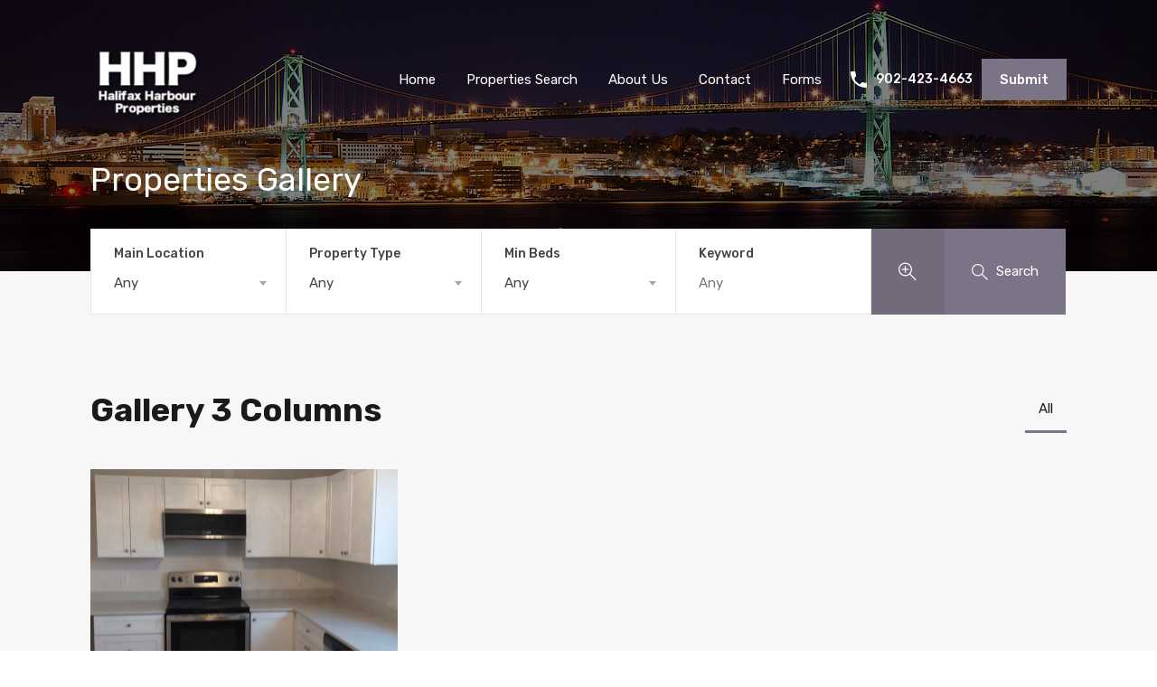

--- FILE ---
content_type: text/html; charset=UTF-8
request_url: http://halifaxharbourproperties.com/gallery-3-columns/
body_size: 10164
content:
<!doctype html>
<html >
<head>
<meta charset="UTF-8">
<meta name="viewport" content="width=device-width, initial-scale=1.0">
<link rel="profile" href="http://gmpg.org/xfn/11">
<meta name="format-detection" content="telephone=no">

<title>Gallery 3 Columns &#8211; Halifax Harbour Properties</title>
<link rel='dns-prefetch' href='//fonts.googleapis.com' />
<link rel='dns-prefetch' href='//s.w.org' />
<link rel="alternate" type="application/rss+xml" title="Halifax Harbour Properties &raquo; Feed" href="http://halifaxharbourproperties.com/feed/" />
<link rel="alternate" type="application/rss+xml" title="Halifax Harbour Properties &raquo; Comments Feed" href="http://halifaxharbourproperties.com/comments/feed/" />
<link rel="alternate" type="application/rss+xml" title="Halifax Harbour Properties &raquo; Gallery 3 Columns Comments Feed" href="http://halifaxharbourproperties.com/gallery-3-columns/feed/" />
		<script type="text/javascript">
			window._wpemojiSettings = {"baseUrl":"https:\/\/s.w.org\/images\/core\/emoji\/13.0.0\/72x72\/","ext":".png","svgUrl":"https:\/\/s.w.org\/images\/core\/emoji\/13.0.0\/svg\/","svgExt":".svg","source":{"concatemoji":"http:\/\/halifaxharbourproperties.com\/wp-includes\/js\/wp-emoji-release.min.js?ver=5.5.15"}};
			!function(e,a,t){var n,r,o,i=a.createElement("canvas"),p=i.getContext&&i.getContext("2d");function s(e,t){var a=String.fromCharCode;p.clearRect(0,0,i.width,i.height),p.fillText(a.apply(this,e),0,0);e=i.toDataURL();return p.clearRect(0,0,i.width,i.height),p.fillText(a.apply(this,t),0,0),e===i.toDataURL()}function c(e){var t=a.createElement("script");t.src=e,t.defer=t.type="text/javascript",a.getElementsByTagName("head")[0].appendChild(t)}for(o=Array("flag","emoji"),t.supports={everything:!0,everythingExceptFlag:!0},r=0;r<o.length;r++)t.supports[o[r]]=function(e){if(!p||!p.fillText)return!1;switch(p.textBaseline="top",p.font="600 32px Arial",e){case"flag":return s([127987,65039,8205,9895,65039],[127987,65039,8203,9895,65039])?!1:!s([55356,56826,55356,56819],[55356,56826,8203,55356,56819])&&!s([55356,57332,56128,56423,56128,56418,56128,56421,56128,56430,56128,56423,56128,56447],[55356,57332,8203,56128,56423,8203,56128,56418,8203,56128,56421,8203,56128,56430,8203,56128,56423,8203,56128,56447]);case"emoji":return!s([55357,56424,8205,55356,57212],[55357,56424,8203,55356,57212])}return!1}(o[r]),t.supports.everything=t.supports.everything&&t.supports[o[r]],"flag"!==o[r]&&(t.supports.everythingExceptFlag=t.supports.everythingExceptFlag&&t.supports[o[r]]);t.supports.everythingExceptFlag=t.supports.everythingExceptFlag&&!t.supports.flag,t.DOMReady=!1,t.readyCallback=function(){t.DOMReady=!0},t.supports.everything||(n=function(){t.readyCallback()},a.addEventListener?(a.addEventListener("DOMContentLoaded",n,!1),e.addEventListener("load",n,!1)):(e.attachEvent("onload",n),a.attachEvent("onreadystatechange",function(){"complete"===a.readyState&&t.readyCallback()})),(n=t.source||{}).concatemoji?c(n.concatemoji):n.wpemoji&&n.twemoji&&(c(n.twemoji),c(n.wpemoji)))}(window,document,window._wpemojiSettings);
		</script>
		<style type="text/css">
img.wp-smiley,
img.emoji {
	display: inline !important;
	border: none !important;
	box-shadow: none !important;
	height: 1em !important;
	width: 1em !important;
	margin: 0 .07em !important;
	vertical-align: -0.1em !important;
	background: none !important;
	padding: 0 !important;
}
</style>
	<link rel='stylesheet' id='tve-block-font-css'  href='//fonts.googleapis.com/css?family=Roboto%3A400%2C500%2C700&#038;ver=2.6.3.1' type='text/css' media='all' />
<link rel='stylesheet' id='parent-style-css'  href='http://halifaxharbourproperties.com/wp-content/themes/realhomes/style.css?ver=5.5.15' type='text/css' media='all' />
<link rel='stylesheet' id='slider-css'  href='http://halifaxharbourproperties.com/wp-content/themes/donttouch/custom.css?ver=1.1' type='text/css' media='all' />
<link rel='stylesheet' id='inspiry-google-fonts-css'  href='//fonts.googleapis.com/css?family=Lato%3A400%2C400i%2C700%2C700i%7CRoboto%3A400%2C400i%2C500%2C500i%2C700%2C700i%7COpen%2BSans%3A400%2C400i%2C600%2C600i%2C700%2C700i&#038;subset=latin%2Clatin-ext&#038;ver=3.7.0' type='text/css' media='all' />
<link rel='stylesheet' id='realhomes-rubik-font-css'  href='https://fonts.googleapis.com/css?family=Rubik%3A400%2C400i%2C500%2C500i%2C700%2C700i&#038;subset=latin%2Clatin-ext&#038;ver=3.7.0' type='text/css' media='all' />
<link rel='stylesheet' id='flexslider-css'  href='http://halifaxharbourproperties.com/wp-content/themes/realhomes/assets/modern/scripts/vendors/flexslider/flexslider.css?ver=2.6.0' type='text/css' media='all' />
<link rel='stylesheet' id='select2-css'  href='http://halifaxharbourproperties.com/wp-content/themes/realhomes/assets/modern/scripts/vendors/select2/select2.css?ver=4.0.2' type='text/css' media='all' />
<link rel='stylesheet' id='swipebox-css'  href='http://halifaxharbourproperties.com/wp-content/themes/realhomes/assets/modern/scripts/vendors/swipebox/css/swipebox.min.css?ver=1.4.4' type='text/css' media='all' />
<link rel='stylesheet' id='pretty-photo-css-css'  href='http://halifaxharbourproperties.com/wp-content/themes/realhomes/assets/modern/scripts/vendors/prettyphoto/css/prettyPhoto.css?ver=3.1.6' type='text/css' media='all' />
<link rel='stylesheet' id='main-css-css'  href='http://halifaxharbourproperties.com/wp-content/themes/realhomes/assets/modern/styles/css/main.css?ver=3.7.0' type='text/css' media='all' />
<link rel='stylesheet' id='parent-default-css'  href='http://halifaxharbourproperties.com/wp-content/themes/donttouch/style.css?ver=3.7.0' type='text/css' media='all' />
<link rel='stylesheet' id='rh-font-awesome-css'  href='http://halifaxharbourproperties.com/wp-content/themes/realhomes/common/font-awesome/css/font-awesome.min.css?ver=4.7.0' type='text/css' media='all' />
<script type='text/javascript' src='http://halifaxharbourproperties.com/wp-includes/js/jquery/jquery.js?ver=1.12.4-wp' id='jquery-core-js'></script>
<script type='text/javascript' src='http://halifaxharbourproperties.com/wp-content/themes/realhomes/assets/modern/scripts/vendors/isotope.pkgd.min.js?ver=2.1.1' id='isotope-js'></script>
<script type='text/javascript' src='http://halifaxharbourproperties.com/wp-content/themes/realhomes/assets/modern/scripts/vendors/realhomes-common-scripts.js?ver=3.7.0' id='realhomes-common-scripts-js'></script>
<script type='text/javascript' src='http://halifaxharbourproperties.com/wp-content/themes/realhomes/common/js/availability-calendar.min.js?ver=3.7.0' id='availability-calendar-js'></script>
<link rel="https://api.w.org/" href="http://halifaxharbourproperties.com/wp-json/" /><link rel="alternate" type="application/json" href="http://halifaxharbourproperties.com/wp-json/wp/v2/pages/147" /><link rel="EditURI" type="application/rsd+xml" title="RSD" href="http://halifaxharbourproperties.com/xmlrpc.php?rsd" />
<link rel="wlwmanifest" type="application/wlwmanifest+xml" href="http://halifaxharbourproperties.com/wp-includes/wlwmanifest.xml" /> 
<meta name="generator" content="WordPress 5.5.15" />
<link rel="canonical" href="http://halifaxharbourproperties.com/gallery-3-columns/" />
<link rel='shortlink' href='http://halifaxharbourproperties.com/?p=147' />
<link rel="alternate" type="application/json+oembed" href="http://halifaxharbourproperties.com/wp-json/oembed/1.0/embed?url=http%3A%2F%2Fhalifaxharbourproperties.com%2Fgallery-3-columns%2F" />
<link rel="alternate" type="text/xml+oembed" href="http://halifaxharbourproperties.com/wp-json/oembed/1.0/embed?url=http%3A%2F%2Fhalifaxharbourproperties.com%2Fgallery-3-columns%2F&#038;format=xml" />
<style type="text/css" id="tve_global_variables">:root{}</style><style type='text/css' id='dynamic-css-cta'>

.rh_cta--contact .rh_cta{
background-image:url("http://modern-min.realhomes.io/wp-content/themes/realhomes/assets/modern/images/cta-above-footer.jpg");
}

.rh_cta--contact .rh_cta .rh_cta__overlay{
background-color:rgba(30,166,154,0.8);
}

.rh_cta--featured .rh_cta{
background-image:url("http://modern-min.realhomes.io/wp-content/themes/realhomes/assets/modern/images/cta-bg.jpg");
}

</style><style type='text/css' id='dynamic-css'>

ul.rh_menu__main li a:hover,
							   ul.rh_menu__main > .current-menu-item > a,
							   ul.rh_menu__main > .current-menu-ancestor > a,
							   ul.rh_menu__main li:hover, .rh_menu--hover,
							   .rh_slide__desc .rh_label,
							   .rh_label,
							   .rh_section__featured .rh_flexslider__nav a:hover,
							   [data-tooltip]::after,
							   .dsidx-widget-guided-search form input[type=submit]:hover,
							   .dsidx-widget-quick-search form input[type=submit]:hover,
							   #ihf-main-container .btn-primary.active
							   {
background:#1ea69a;
}

.rh_sidebar .widget a:hover,
				               .rh_agent_card__wrap .rh_agent_card__details .rh_agent_card__contact .rh_agent_card__link .rh_agent_form .rh_agent_form__row,
							   .rh_agent_card__wrap .rh_agent_card__details .rh_agent_card__contact .rh_agent_card__link p,
							   .rh_agent_form .rh_agent_card__wrap .rh_agent_card__details .rh_agent_card__contact .rh_agent_card__link .rh_agent_form__row,
							   .rh_agent_card__wrap .rh_agent_card__details .rh_agent_card__contact .rh_agent_card__link i,
							   .rh_agent_profile__wrap .rh_agent_profile__head .rh_agent_profile__social a:hover,
							   .rh_agent_card__wrap .rh_agent_card__head .rh_agent_card__name .social a:hover,
							   .qe-faqs-filters-container li a:hover,
							   #dsidx-top-search span.dsidx-search-bar-openclose:hover,
							   #dsidx.dsidx-results .dsidx-paging-control a:hover,
							   .dsidx-results-widget .dsidx-expanded .featured-listing>h4 a:hover,
							   .commentlist article .comment-detail-wrap .comment-reply-link:hover
							   {
color:#1ea69a;
}

.rh_cta__wrap .rh_cta__btns .rh_btn--secondary{
background:rgba(30,166,154,1);
}

.rh_cta__wrap .rh_cta__btns .rh_btn--secondary:hover{
background:rgba(30,166,154,0.8);
}

.cls-1{
fill:#1ea69a!important;
}

ul.rh_menu__main ul.sub-menu,
							   [data-tooltip]:not([flow])::before, [data-tooltip][flow^=up]::before{
border-top-color:#1ea69a;
}

.qe-testimonial-wrapper .qe-testimonial-img a:hover .avatar,
							   .commentlist article>a:hover img{
border-color:#1ea69a;
}

#rh_slider__home .rh_label span,
							   .rh_label span{
border-left-color:#1ea69a;
}

.rh_menu__user .rh_menu__user_submit a,
							   .rh_btn--primary, .post-password-form input[type="submit"],
							   .widget .searchform input[type="submit"],
							   .comment-form .form-submit .submit,
							   .rh_memberships__selection .ims-stripe-button .stripe-button-el,
							   .rh_memberships__selection #ims-free-button,
							   .rh_contact__form .wpcf7-form input[type="submit"],
							   .widget_mortgage-calculator .mc-wrapper p input[type="submit"],
							   .rh_memberships__selection .ims-receipt-button #ims-receipt,
							   .rh_contact__form .rh_contact__input input[type="submit"],
							   .rh_form__item input[type="submit"], .rh_pagination__pages-nav a,
							   .rh_prop_search__form .rh_prop_search__buttons .rh_prop_search__searchBtn .rh_btn__prop_search,
							   .rh_modal .rh_modal__wrap button,
							   .rh_section__testimonial .diagonal-mod-background,
							   .rh_section__testimonial.flat-border,
							   .rh_pagination .current,
							   .rh_pagination .rh_pagination__btn:hover,
							   .rh_blog__post .entry-header,
							   .rh_prop_search__form .rh_prop_search__fields .rh_prop_search__active,
							   .rh_prop_search__active .select2-container--default .select2-selection--single,
							   .dsidx-widget-guided-search form input[type=submit],
							   .dsidx-widget-quick-search form input[type=submit],
							   ol.dsidx-results li.dsidx-prop-summary .dsidx-prop-title,
							   .rh_blog__post .entry-header,
							   .dsidx-results:not(.dsidx-results-grid) #dsidx-listings .dsidx-listing .dsidx-media .dsidx-photo .dsidx-photo-count,
							   #dsidx-top-search #dsidx-search-bar .dsidx-search-controls .button button,
							   .dsidx-results-grid #dsidx-listings .dsidx-listing .dsidx-data .dsidx-primary-data .dsidx-price,
							   .dsidx-results-grid #dsidx-listings .dsidx-listing .dsidx-media .dsidx-photo .dsidx-photo-count,
							   #dsidx .dsidx-large-button,
							   #dsidx .dsidx-small-button,
							   body.dsidx .dsidx-large-button,
							   body.dsidx .dsidx-small-button,
							   #dsidx-rentzestimate-notice,
							   #dsidx-zestimate-notice,
							   #dsidx.dsidx-details .dsidx-headerbar-green,
							   #ihf-main-container .title-bar-1,
							   #ihf-main-container .btn-primary,
							   .select2-container--default .select2-results__option--highlighted[aria-selected],
							   .select2-container--default .select2-results__option[aria-selected=true],
							   #ihf-main-container .dropdown-menu>.active>a,
							   #ihf-main-container .dropdown-menu>li>a:hover,
							   #ihf-main-container .pagination li:first-child>a,
							   #ihf-main-container .pagination li:first-child>span,
							   #ihf-main-container .pagination li:last-child>a,
							   #ihf-main-container .pagination li:last-child>span,
							   #ihf-main-container .ihf-map-search-refine-link,
							   #ihf-main-container .btn-default,
							   .rh_sidebar .widget_ihomefinderpropertiesgallery>a,
							   #ihf-main-container .ihf-social-share .ihf-share-btn-email,
							   #ihf-main-container .ihf-social-share .ihf-share-btn-facebook,
							   #ihf-main-container .ihf-social-share .ihf-share-btn-more,
							   #ihf-main-container .ihf-social-share .ihf-share-btn-print,
							   button,
							   #ihf-main-container .modal-footer .btn,
							   .ihf-map-icon
							   {
background:#7b7487;
}

#ihf-main-container .btn-primary:active,
							   #ihf-main-container .btn-primary:focus,
							   #ihf-main-container .btn-primary:hover,
							   #ihf-main-container .pagination li:first-child>a:hover,
							   #ihf-main-container .pagination li:first-child>span:hover,
							   #ihf-main-container .pagination li:last-child>a:hover,
							   #ihf-main-container .pagination li:last-child>span:hover,
							   #ihf-main-container .ihf-map-search-refine-link,
							   #ihf-main-container .btn-default:active,
							   #ihf-main-container .btn-default:focus,
							   #ihf-main-container .btn-default:hover,
							   .rh_sidebar .widget_ihomefinderpropertiesgallery>a:hover,
							   #ihf-main-container .ihf-social-share .ihf-share-btn-email:hover,
							   #ihf-main-container .ihf-social-share .ihf-share-btn-facebook:hover,
							   #ihf-main-container .ihf-social-share .ihf-share-btn-more:hover,
							   #ihf-main-container .ihf-social-share .ihf-share-btn-print:hover,
							   #ihf-main-container .modal-footer .btn:active,
							   #ihf-main-container .modal-footer .btn:focus,
							   #ihf-main-container .modal-footer .btn:hover
							   {
background:#716b7c;
}

.rh_overlay{
background:rgba(123,116,135,0.7);
}

#dsidx-zestimate,#dsidx-rentzestimate{
background-color:rgba(123,116,135,0.1);
}

.rh_cta--contact .rh_cta .rh_cta__overlay{
background-color:rgba(123,116,135,0.8);
}

.rh_gallery__wrap .rh_gallery__item .media_container{
background-color:rgba(123,116,135,0.9);
}

.rh_page__gallery_filters a.active,
							   .rh_page__gallery_filters a:hover{
border-bottom-color:#7b7487;
}

.ihf-map-icon:after
							   {
border-top-color:#7b7487;
}

blockquote,
							   .qe-testimonial-wrapper .qe-testimonial-img a .avatar,
							   #dsidx-rentzestimate, #dsidx-zestimate,
							   #dsidx.dsidx-details .dsidx-headerbar-green,
							   #dsidx.dsidx-details .dsidx-contact-form,
							   .commentlist article>a img{
border-color:#7b7487;
}

blockquote,
							   #dsidx-rentzestimate-triangle, #dsidx-zestimate-triangle{
border-left-color:#7b7487;
}

blockquote,
				               .qe-faq-toggle .qe-toggle-title{
background-color:rgba(123,116,135,0.1);
}

.qe-faq-toggle .qe-toggle-title:hover{
background-color:rgba(123,116,135,0.2);
}

.rh_slide__prop_meta .rh_svg,
							   .rh_svg,
							   .rh_banner .rh_view_type .active path,
							   .rh_banner .rh_view_type a:hover path{
fill:#7b7487;
}

.rh_slide__desc .rh_slide_prop_price span,
							   .rh_slide__desc h3 .title:hover,
							   .rh_section--props_padding .rh_section__head .rh_section__subtitle,
							   .rh_section .rh_section__head .rh_section__subtitle,
							   .rh_prop_card .rh_prop_card__details h3 a:hover,
							   .rh_list_card__wrap .rh_list_card__map_wrap h3 a:hover,
							   .rh_list_card__wrap .rh_list_card__details_wrap h3 a:hover,
							   .rh_prop_card .rh_prop_card__details .rh_prop_card__priceLabel .rh_prop_card__price,
							   .rh_list_card__wrap .rh_list_card__map_details .rh_list_card__priceLabel .rh_list_card__price .price,
							   .rh_list_card__wrap .rh_list_card__priceLabel .rh_list_card__price .price,
							   .rh_prop_card .rh_prop_card__thumbnail .rh_overlay__contents a:hover,
							   .rh_agent .rh_agent__details h3 a:hover,
							   .rh_agent .rh_agent__details .rh_agent__phone,
							   .rh_agent .rh_agent__details .rh_agent__email:hover,
							   .rh_agent .rh_agent__details .rh_agent__listed .figure,
							   .rh_list_card__wrap .rh_list_card__thumbnail .rh_overlay__contents a:hover,
							   .rh_page__property .rh_page__property_price .price,
							   .rh_property_agent .rh_property_agent__agent_info .email .value,
							   .rh_property__id .id,
							   .rh_property__heading,
							   .rh_agent_card__wrap .rh_agent_card__head .rh_agent_card__listings .count,
							   .rh_agent_card__wrap .rh_agent_card__details .rh_agent_card__contact .rh_agent_card__link:hover .rh_agent_form .rh_agent_form__row,
							   .rh_agent_card__wrap .rh_agent_card__details .rh_agent_card__contact .rh_agent_card__link:hover i,
							   .rh_agent_card__wrap .rh_agent_card__details .rh_agent_card__contact .rh_agent_card__link:hover p,
							   .rh_agent_form .rh_agent_card__wrap .rh_agent_card__details .rh_agent_card__contact .rh_agent_card__link:hover .rh_agent_form__row,
							   .rh_agent_card__wrap .rh_agent_card__head .rh_agent_card__name .name a:hover,
							   .rh_agent_card__wrap .rh_agent_card__details .rh_agent_card__contact .rh_agent_card__contact_wrap .contact a:hover,
							   .rh_agent_profile__wrap .rh_agent_profile__head .rh_agent_profile__details .detail a:hover,
							   .rh_agent_profile__wrap .rh_agent_profile__head .rh_agent_profile__dp .listed_properties .number,
							   .rh_page__head .rh_page__title .sub,
							   .rh_gallery__wrap .rh_gallery__item .item-title a:hover,
							   .qe-testimonial-wrapper .qe-testimonial-byline a,
							   .qe-faqs-filters-container li a,
							   ol.dsidx-results li.dsidx-prop-summary .dsidx-prop-features>div:before,
							   #dsidx-top-search span.dsidx-search-bar-openclose,
							   #dsidx.dsidx-results .dsidx-paging-control a,
							   .dsidx-results:not(.dsidx-results-grid) #dsidx-listings .dsidx-listing .dsidx-data .dsidx-primary-data .dsidx-price,
							   .dsidx-results:not(.dsidx-results-grid) #dsidx-listings .dsidx-listing .dsidx-data .dsidx-secondary-data>div:before,
							   .dsidx-results-widget .dsidx-expanded .featured-listing ul li:before,
							   #ihf-main-container a:focus,
							   #ihf-main-container a:hover,
							   #ihf-main-container h4.ihf-price,
							   #ihf-main-container a:hover .ihf-grid-result-address,
							   #ihf-main-container a:focus .ihf-grid-result-address,
							   .commentlist article .comment-detail-wrap .comment-reply-link,
							   .page-breadcrumbs-modern li a,
							   .page-breadcrumbs-modern li i
							   {
color:#7b7487;
}

::selection{
background-color:#7b7487;
}

::-moz-selection{
background-color:#7b7487;
}

.rh_banner{
background:#303030;
}

.rh_logo .rh_logo__heading a{
color:#ffffff;
}

.inspiry-language-switcher .inspiry-language.current:hover, ul.rh_menu__main li a:hover, ul.rh_menu__main > .current-menu-item > a, ul.rh_menu__main > .current-menu-ancestor > a,  ul.rh_menu__main li:hover, .rh_menu--hover{
background:#1c9d92;
}

ul.rh_menu__main ul.sub-menu{
border-top-color:#1c9d92;
}

ul.rh_menu__main ul.sub-menu, ul.rh_menu__main ul.sub-menu ul.sub-menu{
border-top-color:#1c9d92;
}

.rh_banner .rh_banner__title{
color:#ffffff;
}

.rh_section--props_padding .rh_section__head .rh_section__title{
color:#ffffff;
}

.rh_section--props_padding .rh_section__head .rh_section__desc{
color:#808080;
}

.rh_section--featured .rh_section__head .rh_section__title{
color:#1a1a1a;
}

.rh_section--featured .rh_section__head .rh_section__desc{
color:#808080;
}

.rh_section__agents .rh_section__head .rh_section__title{
color:#1a1a1a;
}

.rh_section__agents .rh_section__head .rh_section__desc{
color:#808080;
}

.rh_section--props_padding:after,.rh_section__agents:after{
border-left-color:#;
}

.rh_section__agents:before{
border-right-color:#;
}

.rh_cta--featured .rh_cta__title{
color:#ffffff;
}

.rh_cta--featured .rh_cta__quote{
color:#ffffff;
}

.rh_cta__wrap .rh_cta__btns .rh_btn--secondary{
color:#ffffff;
}

.rh_cta__wrap .rh_cta__btns .rh_btn--greyBG{
color:#ffffff;
}

.rh_cta__wrap .rh_cta__btns .rh_btn--greyBG{
background:rgba(255,255,255,0.25);
}

.rh_cta__wrap .rh_cta__btns .rh_btn--greyBG:hover{
background:rgba(255,255,255,0.4);
}

.rh_cta--contact .rh_cta__title{
color:#ffffff;
}

.rh_cta--contact .rh_cta__quote{
color:#ffffff;
}

.rh_cta__wrap .rh_cta__btns .rh_btn--blackBG{
color:#ffffff;
}

.rh_cta__wrap .rh_cta__btns .rh_btn--blackBG{
background:#303030;
}

.rh_cta__wrap .rh_cta__btns .rh_btn--blackBG:hover{
background:rgba(48,48,48,0.8);
}

.rh_cta__wrap .rh_cta__btns .rh_btn--whiteBG{
color:#303030;
}

.rh_cta__wrap .rh_cta__btns .rh_btn--whiteBG{
background:#ffffff;
}

.rh_cta__wrap .rh_cta__btns .rh_btn--whiteBG:hover{
background:rgba(255,255,255,0.8);
}

.rh_latest-properties .diagonal-mod-background,
								.rh_latest-properties.flat-border{
background-color:#F7F7F7;
}

.rh_section--featured .diagonal-mod-background,
								.rh_section--featured.flat-border{
background-color:#ffffff;
}

.rh_testimonial .rh_testimonial__quote{
color:#ffffff;
}

.rh_testimonial .rh_testimonial__author .rh_testimonial__author_name{
color:#ffffff;
}

.rh_testimonial .rh_testimonial__author .rh_testimonial__author__link a{
color:#ffffff;
}

.rh_agent .rh_agent__details h3 a{
color:#1a1a1a;
}

.rh_agent .rh_agent__details .rh_agent__email, .rh_agent .rh_agent__details .rh_agent__listed .heading{
color:#1a1a1a;
}

.rh_section__agents .diagonal-mod-background,
								.rh_section__agents.flat-border{
background-color:#f7f7f7;
}

.rh_section__features .rh_section__head .rh_section__title{
color:#1a1a1a;
}

.rh_section__features .rh_section__head .rh_section__desc{
color:#808080;
}

.rh_feature h4.rh_feature__title, .rh_feature h4.rh_feature__title a{
color:#1a1a1a;
}

.rh_feature .rh_feature__desc p{
color:#808080;
}

.rh_section__features .diagonal-mod-background,
								.rh_section__features.flat-border{
background-color:#ffffff;
}

.rh_section__partners .rh_section__head .rh_section__title{
color:#1a1a1a;
}

.rh_section__partners .rh_section__head .rh_section__desc{
color:#808080;
}

.rh_section__partners .diagonal-mod-background,
								.rh_section__partners.flat-border{
background-color:#ffffff;
}

.rh_section__news .rh_section__head .rh_section__title{
color:#1a1a1a;
}

.rh_section__news .rh_section__head .rh_section__desc{
color:#808080;
}

.rh_section__news .diagonal-mod-background,
								.rh_section__news.flat-border{
background-color:#ffffff;
}

.rh_prop_card .rh_prop_card__details, .rh_list_card__wrap .rh_list_card__details_wrap, .rh_list_card__wrap .rh_list_card__map_wrap{
background-color:#ffffff;
}

.rh_prop_card .rh_prop_card__details h3 a, .rh_list_card__wrap .rh_list_card__map_wrap h3 a, .rh_list_card__wrap .rh_list_card__details_wrap h3 a{
color:#1a1a1a;
}

.rh_list_card__wrap .rh_list_card__details_wrap .rh_list_card__excerpt, .rh_prop_card .rh_prop_card__details .rh_prop_card__excerpt{
color:#808080;
}

.rh_prop_card .rh_prop_card__details .rh_prop_card__meta .figure, .rh_prop_card .rh_prop_card__details .rh_prop_card__meta .label, .rh_list_card__meta div .label, .rh_list_card__meta div .figure{
color:#444;
}

.rh_prop_card .rh_prop_card__details .rh_prop_card__meta h4, .rh_prop_card .rh_prop_card__details .rh_prop_card__priceLabel .rh_prop_card__status, .rh_list_card__wrap .rh_list_card__map_details .rh_list_card__priceLabel .rh_list_card__price .status, .rh_list_card__meta h4, .rh_list_card__wrap .rh_list_card__priceLabel .rh_list_card__price .status, .rh_list_card__wrap .rh_list_card__priceLabel .rh_list_card__author span{
color:#1a1a1a;
}

.rh_prop_card .rh_prop_card__details .rh_prop_card__meta svg, .rh_list_card__meta div svg{
fill:#b3b3b3;
}

.rh_footer{
background:#303030;
}

.rh_footer:before{
border-right-color:#303030;
}

.rh_footer a, .rh_footer .rh_footer__wrap .designed-by a, .rh_footer .rh_footer__wrap .copyrights a, .rh_footer .rh_footer__social a{
color:#808080;
}

.rh_footer a:hover, .rh_footer .rh_footer__wrap .designed-by a:hover, .rh_footer .rh_footer__wrap .copyrights a:hover, .rh_footer .rh_footer__social a:hover{
color:#ffffff;
}

.rh_footer, .rh_footer .rh_footer__logo .tag-line, .rh_footer__widgets .textwidget p, .rh_footer__widgets .textwidget, .rh_footer .rh_footer__wrap .copyrights, .rh_footer .rh_footer__wrap .designed-by, .rh_contact_widget .rh_contact_widget__item .content{
color:#808080;
}

.rh_contact_widget .rh_contact_widget__item .icon svg{
fill:#808080;
}

.rh_menu__user .rh_menu__user_submit a, .rh_btn--primary, .post-password-form input[type="submit"], .widget .searchform input[type="submit"], .comment-form .form-submit .submit, .rh_memberships__selection .ims-stripe-button .stripe-button-el, .rh_memberships__selection #ims-free-button, .rh_contact__form .wpcf7-form input[type="submit"], .widget_mortgage-calculator .mc-wrapper p input[type="submit"], .rh_memberships__selection .ims-receipt-button #ims-receipt, .rh_contact__form .rh_contact__input input[type="submit"], .rh_form__item input[type="submit"], .rh_pagination__pages-nav a, .rh_prop_search__form .rh_prop_search__buttons .rh_prop_search__searchBtn .rh_btn__prop_search, .rh_modal .rh_modal__wrap button{
color:#ffffff;
}

.rh_menu__user .rh_menu__user_submit a:hover, .rh_btn--primary:hover, .post-password-form input[type="submit"]:hover, .widget .searchform input[type="submit"]:hover, .comment-form .form-submit .submit:hover, .rh_memberships__selection .ims-stripe-button .stripe-button-el:hover, .rh_memberships__selection #ims-free-button:hover, .rh_contact__form .wpcf7-form input[type="submit"]:hover, .widget_mortgage-calculator .mc-wrapper p input[type="submit"]:hover, .rh_memberships__selection .ims-receipt-button #ims-receipt:hover, .rh_contact__form .rh_contact__input input[type="submit"]:hover, .rh_form__item input[type="submit"]:hover, .rh_pagination__pages-nav a:hover, .rh_prop_search__form .rh_prop_search__buttons .rh_prop_search__searchBtn .rh_btn__prop_search:hover, .rh_modal .rh_modal__wrap button:hover{
color:#ffffff;
}

.rh_blog__post .entry-summary p{
color:#808080;
}

.rh_slide__desc h3 .title, .rh_slide__desc h3{
color:#1a1a1a;
}

.rh_slide__desc p{
color:#808080;
}

.rh_slide__desc .rh_slide__meta_wrap .rh_slide__prop_meta h4, .rh_slide__desc .rh_slide_prop_price h4{
color:#1a1a1a;
}

.rh_slide__desc .rh_slide__meta_wrap .rh_slide__prop_meta span{
color:#444444;
}

.rh_prop_search__form .rh_prop_search__buttons .rh_prop_search__advance{
background-color:#716b7c;
}

.rh_prop_search__form .rh_prop_search__buttons .rh_prop_search__advance a:hover{
background-color:#676171;
}

.select2-container--default .select2-results__option--highlighted[aria-selected],
							   .select2-container--default .select2-results__option[aria-selected=true],
							   .select2-container--open .select2-dropdown--above, .select2-container--open .select2-dropdown--below
								{
background-color:#7b7487;
}

.select2-container--default .select2-results__option--highlighted[aria-selected],
							   .select2-container--default .select2-results__option[aria-selected=true]{
background-color:#676171;
}

.select2-container--default .select2-results>.select2-results__options::-webkit-scrollbar-thumb{
background-color:#676171;
}

.select2-container--default .select2-results>.select2-results__options::-webkit-scrollbar{
background-color:#7b7487;
}

.select2-container--default .select2-results>.select2-results__options::-webkit-scrollbar-track{
background-color:#7b7487;
}

</style>		<!--[if lt IE 9]>
		<script src="http://html5shim.googlecode.com/svn/trunk/html5.js"></script>
		<![endif]-->
		<style type="text/css">.recentcomments a{display:inline !important;padding:0 !important;margin:0 !important;}</style><style type="text/css" id="thrive-default-styles"></style><script type=text/javascript> </script></head>
<body class="page-template page-template-templates page-template-3-columns-gallery page-template-templates3-columns-gallery-php page page-id-147">


<div class="rh_wrap">

<div id="rh_progress"></div>
<!-- /#rh_progress -->

    

<header class="rh_header  rh_header_advance   ">

	<div class="rh_header__wrap">

		<div class="rh_logo rh_logo_wrapper">

			<div class="rh_logo_inner">
                                        <a title="Halifax Harbour Properties" href="http://halifaxharbourproperties.com">
                            <img src="http://halifaxharbourproperties.com/wp-content/uploads/2018/11/hhp-logo-200px-e1542684885664.png" alt="Halifax Harbour Properties">
                        </a>
                                        <p class="only-for-print">
					Harbour Homes                </p><!-- /.only-for-print -->
			</div>

		</div>
		<!-- /.rh_logo -->

		<div class="rh_menu">

			<!-- Start Main Menu-->
			<nav class="main-menu">
				<div class="rh_menu__hamburger hamburger hamburger--squeeze">
	<div class="hamburger-box">
		<div class="hamburger-inner"></div>
	</div>
</div>
<div class="menu-hhp-main-container"><ul id="menu-hhp-main" class="rh_menu__main clearfix"><li id="menu-item-4652" class="menu-item menu-item-type-post_type menu-item-object-page menu-item-4652"><a href="http://halifaxharbourproperties.com/half-map-layout/">Home</a></li>
<li id="menu-item-4649" class="menu-item menu-item-type-post_type menu-item-object-page menu-item-4649"><a href="http://halifaxharbourproperties.com/properties-search/">Properties Search</a></li>
<li id="menu-item-4647" class="menu-item menu-item-type-post_type menu-item-object-page menu-item-4647"><a href="http://halifaxharbourproperties.com/about/"><p style="color:white;"> About Us </p></a></li>
<li id="menu-item-6951" class="menu-item menu-item-type-post_type menu-item-object-page menu-item-6951"><a href="http://halifaxharbourproperties.com/contact-3/"><p style="color:white;"> Contact </p></a></li>
<li id="menu-item-4883" class="menu-item menu-item-type-post_type menu-item-object-page menu-item-4883"><a href="http://halifaxharbourproperties.com/forms/">Forms</a></li>
</ul></div><div class="menu-main-menu-container"><ul id="menu-main-menu" class="rh_menu__responsive clearfix"><li id="menu-item-4562" class="menu-item menu-item-type-post_type menu-item-object-page menu-item-4562"><a href="http://halifaxharbourproperties.com/home-5/">Home</a></li>
<li id="menu-item-4411" class="menu-item menu-item-type-post_type menu-item-object-page menu-item-has-children menu-item-4411"><a href="http://halifaxharbourproperties.com/list-layout/">Properties</a>
<ul class="sub-menu">
	<li id="menu-item-4409" class="menu-item menu-item-type-post_type menu-item-object-page menu-item-4409"><a href="http://halifaxharbourproperties.com/list-layout/">List Layout</a></li>
	<li id="menu-item-4408" class="menu-item menu-item-type-post_type menu-item-object-page menu-item-4408"><a href="http://halifaxharbourproperties.com/grid-layout/">Grid Layout</a></li>
	<li id="menu-item-4587" class="menu-item menu-item-type-post_type menu-item-object-page menu-item-4587"><a href="http://halifaxharbourproperties.com/half-map-layout/">Half Map Layout</a></li>
</ul>
</li>
<li id="menu-item-4439" class="menu-item menu-item-type-post_type menu-item-object-page current-menu-item page_item page-item-147 current_page_item current-menu-ancestor current-menu-parent current_page_parent current_page_ancestor menu-item-has-children menu-item-4439"><a href="http://halifaxharbourproperties.com/gallery-3-columns/">Gallery</a>
<ul class="sub-menu">
	<li id="menu-item-4402" class="menu-item menu-item-type-post_type menu-item-object-page menu-item-4402"><a href="http://halifaxharbourproperties.com/gallery-2-columns/">Gallery 2 Columns</a></li>
	<li id="menu-item-4401" class="menu-item menu-item-type-post_type menu-item-object-page current-menu-item page_item page-item-147 current_page_item menu-item-4401"><a href="http://halifaxharbourproperties.com/gallery-3-columns/">Gallery 3 Columns</a></li>
	<li id="menu-item-4400" class="menu-item menu-item-type-post_type menu-item-object-page menu-item-4400"><a href="http://halifaxharbourproperties.com/gallery-4-columns/">Gallery 4 Columns</a></li>
</ul>
</li>
<li id="menu-item-4396" class="menu-item menu-item-type-post_type menu-item-object-page menu-item-has-children menu-item-4396"><a href="http://halifaxharbourproperties.com/sample-page/">Pages</a>
<ul class="sub-menu">
	<li id="menu-item-4456" class="menu-item menu-item-type-taxonomy menu-item-object-property-city menu-item-4456"><a href="http://halifaxharbourproperties.com/property-city/dartmouth/">Dartmouth</a></li>
	<li id="menu-item-4458" class="menu-item menu-item-type-taxonomy menu-item-object-property-status menu-item-4458"><a href="http://halifaxharbourproperties.com/property-status/for-rent/">For Rent</a></li>
	<li id="menu-item-4459" class="menu-item menu-item-type-taxonomy menu-item-object-property-type menu-item-4459"><a href="http://halifaxharbourproperties.com/property-type/single-family/">Single Family</a></li>
	<li id="menu-item-4460" class="menu-item menu-item-type-taxonomy menu-item-object-property-type menu-item-4460"><a href="http://halifaxharbourproperties.com/property-type/commercial/">Commercial</a></li>
	<li id="menu-item-4461" class="menu-item menu-item-type-taxonomy menu-item-object-property-type menu-item-4461"><a href="http://halifaxharbourproperties.com/property-type/residential/">Residential</a></li>
</ul>
</li>
<li id="menu-item-4399" class="menu-item menu-item-type-post_type menu-item-object-page menu-item-4399"><a href="http://halifaxharbourproperties.com/contact-2/">Contact</a></li>
</ul></div>			</nav>
			<!-- End Main Menu -->

			<div class="rh_menu__user">
				                    <div class="rh_menu__user_phone">
                        <svg version="1.1" xmlns="http://www.w3.org/2000/svg" xmlns:xlink="http://www.w3.org/1999/xlink" x="0px" y="0px"
	 width="18px" height="18px" viewBox="0 0 459 459" style="enable-background:new 0 0 459 459;" xml:space="preserve">
<g>
	<g>
		<path d="M91.8,198.9c35.7,71.4,96.9,130.05,168.3,168.3L316.2,311.1c7.649-7.649,17.85-10.199,25.5-5.1
			c28.05,10.2,58.649,15.3,91.8,15.3c15.3,0,25.5,10.2,25.5,25.5v86.7c0,15.3-10.2,25.5-25.5,25.5C193.8,459,0,265.2,0,25.5
			C0,10.2,10.2,0,25.5,0h89.25c15.3,0,25.5,10.2,25.5,25.5c0,30.6,5.1,61.2,15.3,91.8c2.55,7.65,0,17.85-5.1,25.5L91.8,198.9z"/>
	</g>
</g>
<g>
</g>
<g>
</g>
<g>
</g>
<g>
</g>
<g>
</g>
<g>
</g>
<g>
</g>
<g>
</g>
<g>
</g>
<g>
</g>
<g>
</g>
<g>
</g>
<g>
</g>
<g>
</g>
<g>
</g>
</svg>
                        <a href="tel:902-423-4663" class="contact-number">902-423-4663</a>
                    </div>						<!-- /.rh_menu__user_phone -->
                    				<div class="user_menu_wrapper">
								</div>
										<div class="rh_menu__user_submit">
							<a href="http://halifaxharbourproperties.com/submit-property/">Submit</a>
						</div><!-- /.rh_menu__user_submit -->
									</div>
			<!-- /.rh_menu__user -->

		</div>
		<!-- /.rh_menu -->

	</div>
	<!-- /.rh_header__wrap -->

</header>
<!-- /.rh_header -->
	<section class="rh_banner rh_banner__image" style="background-repeat: no-repeat;background-position: center top;background-image: url('https://halifaxharbourproperties.com/wp-content/uploads/2019/04/hhp-header-halifax-1972315_1280.jpg'); background-size: cover; ">
		<div class="rh_banner__cover"></div>
		<div class="rh_banner__wrap">

			<h1 class="rh_banner__title">Properties Gallery</h1>

			
		</div>
	</section>
	<!--    <div class="rh_prop_search rh_wrap--padding">-->
    <div class="rh_prop_search ">
		
    <form class="rh_prop_search__form advance-search-form"
          action="http://halifaxharbourproperties.com/properties-search/" method="get">

        <div class="rh_prop_search__fields">

			<div class="rh_prop_search__wrap" id="rh_fields_search__wrapper" data-top-bar="4">	<div class="rh_prop_search__option rh_prop_search__select">
		<label for="location">
			Main Location		</label>
		<span class="rh_prop_search__selectwrap">
			<select name="location" id="location" class="rh_select2"></select>
		</span>
	</div>
	
<div class="rh_prop_search__option rh_prop_search__select">
	<label for="select-property-type">
		Property Type	</label>
	<span class="rh_prop_search__selectwrap">
		<select name="type" id="select-property-type" class="rh_select2">
			<option value="any" selected="selected">Any</option><option value="commercial"> Commercial</option><option value="residential"> Residential</option><option value="apartment">-  Apartment</option><option value="apartment-building">-  Apartment Building</option><option value="single-family">-  Single Family</option>		</select>
	</span>
</div>

<div class="rh_prop_search__option rh_prop_search__select">
	<label for="select-bedrooms">
		Min Beds	</label>
	<span class="rh_prop_search__selectwrap">
		<select name="bedrooms" id="select-bedrooms" class="rh_select2">
			<option value="any" selected="selected">Any</option><option value="1">1</option><option value="2">2</option><option value="3">3</option><option value="4">4</option><option value="5">5</option><option value="6">6</option><option value="7">7</option><option value="8">8</option><option value="9">9</option><option value="10">10</option>		</select>
	</span>
</div>
<div class="rh_prop_search__option">
	<label for="keyword-txt">
		Keyword	</label>
	<input type="text" name="keyword" id="keyword-txt"
	       value=""
	       placeholder="Any"/>
</div>
</div><div class="more-options-mode-container">
	<div class="more-options-wrapper more-options-wrapper-mode clearfix collapsed">
					<div class="option-bar">
				<input type="checkbox"
				       id="feature-dishwasher"
				       name="features[]"
				       value="dishwasher"
					 />
				<label for="feature-dishwasher">Dishwasher <small>(1)</small></label>
			</div>
						<div class="option-bar">
				<input type="checkbox"
				       id="feature-includes-fridge-stove"
				       name="features[]"
				       value="includes-fridge-stove"
					 />
				<label for="feature-includes-fridge-stove">Fridge &amp; Stove <small>(1)</small></label>
			</div>
						<div class="option-bar">
				<input type="checkbox"
				       id="feature-heat"
				       name="features[]"
				       value="heat"
					 />
				<label for="feature-heat">Heat <small>(1)</small></label>
			</div>
						<div class="option-bar">
				<input type="checkbox"
				       id="feature-includes-hot-water"
				       name="features[]"
				       value="includes-hot-water"
					 />
				<label for="feature-includes-hot-water">Hot Water <small>(1)</small></label>
			</div>
						<div class="option-bar">
				<input type="checkbox"
				       id="feature-microwave"
				       name="features[]"
				       value="microwave"
					 />
				<label for="feature-microwave">Microwave <small>(1)</small></label>
			</div>
						<div class="option-bar">
				<input type="checkbox"
				       id="feature-laundry-room-coin-operated"
				       name="features[]"
				       value="laundry-room-coin-operated"
					 />
				<label for="feature-laundry-room-coin-operated">Shared Laundry Room ( Coin Operated) <small>(1)</small></label>
			</div>
						<div class="option-bar">
				<input type="checkbox"
				       id="feature-water"
				       name="features[]"
				       value="water"
					 />
				<label for="feature-water">Water <small>(1)</small></label>
			</div>
				</div>
    <span class="open_more_features">
        	Looking for certain features    </span>

</div>
	

        </div>
        <!-- /.rh_prop_search__fields -->

        <div class="rh_prop_search__buttons">
			
<div class="rh_prop_search__btnWrap clearfix">

	<div class="rh_prop_search__advance">
		<a href="#" id="rh_prop_search__advance">
			<svg viewBox="0 0 32 32" xmlns="http://www.w3.org/2000/svg"><defs><style>.icon-search-plus{fill:none;stroke:#fff;stroke-linejoin:round;stroke-width:2px;}</style></defs><g data-name="137-Zoom" id="_137-Zoom"><circle class="icon-search-plus" cx="12" cy="12" r="11"/><line class="icon-search-plus" x1="20" x2="31" y1="20" y2="31"/><line id="rh_icon__search" class="icon-search-plus" x1="12" x2="12" y1="6" y2="18"/><line class="icon-search-plus" x1="18" x2="6" y1="12" y2="12"/></g></svg>
		</a>

					<span class="advance-search-arrow">
			<span class="arrow-inner">
				<span>Advance Search</span>
				<svg xmlns="http://www.w3.org/2000/svg" width="37" height="32" viewBox="0 0 37 32">
  <g fill="none">
    <g stroke="#979797">
      <path d="M31 1C31 21 20.8 31 0.5 31"/>
      <path d="M25 8C25 8 26.9 5.7 30.8 1L36 8"/>
    </g>
  </g>
</svg>			</span>
		</span>
			
	</div>
	<div class="rh_prop_search__searchBtn">
				<button class="rh_btn rh_btn__prop_search" type="submit">
			<svg viewBox="0 0 32 32" xmlns="http://www.w3.org/2000/svg"><defs><style>.icon-search{fill:none;stroke:#fff;stroke-linejoin:round;stroke-width:2px;}</style></defs><g data-name="32-Search" id="_32-Search"><circle class="icon-search" cx="12" cy="12" r="11"/><line class="icon-search" x1="20" x2="31" y1="20" y2="31"/></g></svg>
			<span>
				Search			</span>
		</button>
	</div>

</div>
<!-- /.rh_prop_search__btnWrap -->
        </div>
        <!-- /.rh_prop_search__buttons -->

    </form>
    <!-- /.rh_prop_search__form -->

    </div>
    <!-- /.rh_prop_search -->

<section class="rh_section rh_wrap--padding rh_wrap--topPadding">

	<div class="rh_page">

		<div class="rh_page__head">

			<h2 class="rh_page__title">
								<p class="title">Gallery 3 Columns</p>
			</h2>
			<!-- /.rh_page__title -->

			<div id="filter-by" class="rh_page__gallery_filters">
				<a href="#" data-filter="rh_gallery__item" class="active">All</a>
							</div>
			<!-- /.rh_page__gallery_filters -->

		</div>
		<!-- /.rh_page__head -->

									
				
					
		<div class="rh_gallery">
			<div class="rh_gallery__wrap isotope">
										<div class="rh_gallery__item isotope-item rh_gallery--3-columns  post-7122 property type-property status-publish has-post-thumbnail hentry property-feature-dishwasher property-feature-includes-fridge-stove property-feature-heat property-feature-includes-hot-water property-feature-microwave property-feature-laundry-room-coin-operated property-feature-water property-type-apartment property-type-residential property-city-halifax" >
														<figure>
								<div class="media_container">
									<a class="swipebox zoom" rel="gallery_real_homes" href="http://halifaxharbourproperties.com/wp-content/uploads/2023/01/image000000.jpg" title="1289 South Park St, Halifax Unit 3 Available February 1st">
										<img src="http://halifaxharbourproperties.com/wp-content/themes/realhomes/assets/modern/images/icons/icon-zoom.svg">
									</a>
									<a class="link" href="http://halifaxharbourproperties.com/property/1289-south-park-st-halifax-unit-3-available-now/">
										<img src="http://halifaxharbourproperties.com/wp-content/themes/realhomes/assets/modern/images/icons/icon-link.svg">
									</a>
								</div>
								<img class="img-border" src="http://halifaxharbourproperties.com/wp-content/uploads/2023/01/image000000-680x510.jpg" alt="1289 South Park St, Halifax Unit 3 Available February 1st">							</figure>
							<h5 class="item-title entry-title">
								<a href="http://halifaxharbourproperties.com/property/1289-south-park-st-halifax-unit-3-available-now/">1289 South Park St, Halifax Unit 3 Available February 1st</a></h5>
						</div>
									</div>
			<!-- /.rh_gallery__wrap isotope -->
		</div>
		<!-- /.rh_gallery -->

		
	</div>
	<!-- /.rh_page rh_page__main -->

</section>
<!-- /.rh_section rh_wrap rh_wrap--padding -->
<footer class="rh_footer rh_footer__before_fix">

	<div class="rh_footer__wrap rh_footer--alignCenter rh_footer--paddingBottom">

		<div class="rh_footer__logo">
					</div>
		<!-- /.rh_footer__logo -->

		<div class="rh_footer__social">
					</div>
		<!-- /.rh_footer__social -->

	</div>
	<!-- /.rh_footer__wrap -->

	<div class="rh_footer__wrap rh_footer--alignTop rh_footer--paddingBottom">
				<div class="rh_footer__widgets columns-3">
			
<div class="rh_widgets">
	<section id="text-2" class="widget clearfix widget_text"><h3 class="title">HalifaxHarbourProperties.com</h3>			<div class="textwidget">Rosedale Investments Inc.</div>
		</section><section id="nav_menu-2" class="widget clearfix widget_nav_menu"><div class="menu-footer-container"><ul id="menu-footer" class="menu"><li id="menu-item-4993" class="menu-item menu-item-type-post_type menu-item-object-page menu-item-4993"><a href="http://halifaxharbourproperties.com/privacy-policy/">Privacy Policy</a></li>
<li id="menu-item-4994" class="menu-item menu-item-type-post_type menu-item-object-page menu-item-4994"><a href="http://halifaxharbourproperties.com/disclamer/">Disclaimer</a></li>
</ul></div></section><section id="custom_html-4" class="widget_text widget clearfix widget_custom_html"><div class="textwidget custom-html-widget"></div></section></div>
<!-- /.rh_widgets -->
		</div>
		<!-- /.rh_footer__widgets -->

						<div class="rh_footer__widgets columns-3">
					
<div class="rh_widgets">
	<section id="custom_html-6" class="widget_text widget clearfix widget_custom_html"><h3 class="title">Useful Links</h3><div class="textwidget custom-html-widget"><!-- Links -->

			<p>
            <a href="https://halifaxharbourproperties.com/forms/" class="text-reset">Tenant Rights</a>
			</p>
			<p>
            <a href="https://halifaxharbourproperties.com/about/" class="text-reset">About Us</a>
			</p>
			<p>
            <a href="https://halifaxharbourproperties.com/contact/" class="text-reset">Contact Info</a>
			</p>

<!-- Grid column -->
</div></section></div>
<!-- /.rh_widgets -->
				</div>
				<!-- /.rh_footer__widgets -->
								<div class="rh_footer__widgets columns-3">
					
<div class="rh_widgets">
	<section id="custom_html-7" class="widget_text widget clearfix widget_custom_html"><h3 class="title">Location</h3><div class="textwidget custom-html-widget">			<p><i ></i>20 F Rosedale Drive Dartmouth</p>
			<p>
            <i></i>
            admin@halifaxharbourproperties.com
			</p>
			<p><i></i> + 1 902-423-4663</p>

<!-- Grid column -->

<!-- Grid row -->


<!-- Section: Links  --></div></section></div>
<!-- /.rh_widgets -->
				</div>
				<!-- /.rh_footer__widgets -->
					</div>
	<!-- /.rh_footer__wrap -->

	<div class="rh_footer__wrap rh_footer--space_between">
		<p class="copyrights">
			© 2019 All rights reserved.		</p>
		<!-- /.copyrights -->

		<p class="designed-by">
			Design by <a href="https://www.mossmediasolutions.com">Moss Media Solutions</a>		</p>
		<!-- /.copyrights -->
	</div>
	<!-- /.rh_footer__wrap -->

</footer>
<!-- /.rh_footer -->


</div>
<!-- /.rh_wrap -->
<script type='text/javascript' src='http://halifaxharbourproperties.com/wp-content/themes/realhomes/assets/modern/scripts/js/inspiry-login.js?ver=3.7.0' id='inspiry-login-js'></script>
<script type='text/javascript' src='http://halifaxharbourproperties.com/wp-includes/js/comment-reply.min.js?ver=5.5.15' id='comment-reply-js'></script>
<script type='text/javascript' id='inspiry-search-js-extra'>
/* <![CDATA[ */
var localizedSearchParams = {"rent_slug":"for-rent"};
var locationData = {"any_text":"Any","any_value":"any","all_locations":[{"term_id":4,"name":"Halifax","slug":"halifax","parent":0},{"term_id":40,"name":"Dartmouth","slug":"dartmouth","parent":0}],"select_names":["location","child-location","grandchild-location","great-grandchild-location"],"select_count":"1","locations_in_params":[]};
/* ]]> */
</script>
<script type='text/javascript' src='http://halifaxharbourproperties.com/wp-content/themes/realhomes/assets/modern/scripts/js/inspiry-search-form.js?ver=3.7.0' id='inspiry-search-js'></script>
<script type='text/javascript' id='custom-js-extra'>
/* <![CDATA[ */
var customData = {"video_width":"1778","video_height":"1000"};
/* ]]> */
</script>
<script type='text/javascript' src='http://halifaxharbourproperties.com/wp-content/themes/realhomes/assets/modern/scripts/js/custom.js?ver=3.7.0' id='custom-js'></script>
<script type='text/javascript' src='http://halifaxharbourproperties.com/wp-content/themes/realhomes/common/js/retina.min.js?ver=3.7.0' id='retina-js-js'></script>
<script type='text/javascript' src='http://halifaxharbourproperties.com/wp-content/themes/realhomes/common/js/frontend-script.js?ver=3.7.0' id='frontend-js-js'></script>
<script type='text/javascript' id='tve-dash-frontend-js-extra'>
/* <![CDATA[ */
var tve_dash_front = {"ajaxurl":"http:\/\/halifaxharbourproperties.com\/wp-admin\/admin-ajax.php","force_ajax_send":"","is_crawler":"1","recaptcha":[]};
/* ]]> */
</script>
<script type='text/javascript' src='http://halifaxharbourproperties.com/wp-content/plugins/thrive-visual-editor/thrive-dashboard/js/dist/frontend.min.js?ver=2.3.5.1' id='tve-dash-frontend-js'></script>
<script type='text/javascript' src='http://halifaxharbourproperties.com/wp-includes/js/wp-embed.min.js?ver=5.5.15' id='wp-embed-js'></script>
<script type="text/javascript">var tcb_post_lists=JSON.parse('[]');</script></body>
</html>


--- FILE ---
content_type: text/css
request_url: http://halifaxharbourproperties.com/wp-content/themes/donttouch/custom.css?ver=1.1
body_size: 132
content:
.rh_property .rh_property__main {
    width: 100%!important;
    margin-right: 0px!important;
}
.rh_page__sidebar {
    display:none;
}
.rh_page__main {
    width: 100%!important;
    padding-right: 0px!important;
}

--- FILE ---
content_type: text/css
request_url: http://halifaxharbourproperties.com/wp-content/themes/realhomes/assets/modern/styles/css/main.css?ver=3.7.0
body_size: 57158
content:
/*! Real Homes Styles This file includes 1. Core theme styles 2. Theme's responsive styles */
/** Mixins */
/* ---------------------------------------------------------------------------- Responsive Media Queries Mixin Usage @include r(240)  { } @include r(320)  { } @include r(480)  { } @include r(768)  { } @include r(1024) { } @include r(1140) { } @include r(1280) { } ------------------------------------------------------------------------- */
/*! normalize.css v6.0.0 | MIT License | github.com/necolas/normalize.css */
/* Document ========================================================================== */
/** 1. Correct the line height in all browsers. 2. Prevent adjustments of font size after orientation changes in IE on Windows Phone and in iOS. */
html { line-height: 1.15; /* 1 */ -ms-text-size-adjust: 100%; /* 2 */ -webkit-text-size-adjust: 100%; /* 2 */ }

html.swipebox-html { overflow: hidden !important; }

html.swipebox-html body { direction: ltr; }

/* Sections ========================================================================== */
/** Add the correct display in IE 9-. */
article, aside, footer, header, nav, section { display: block; }

/** Correct the font size and margin on `h1` elements within `section` and `article` contexts in Chrome, Firefox, and Safari. */
h1 { font-size: 2em; margin: 0.67em 0; }

/* Grouping content ========================================================================== */
/** Add the correct display in IE 9-. 1. Add the correct display in IE. */
figcaption, figure, main { /* 1 */ display: block; }

/** Add the correct margin in IE 8. */
figure { margin: 1em 40px; }

/** 1. Add the correct box sizing in Firefox. 2. Show the overflow in Edge and IE. */
hr { -webkit-box-sizing: content-box; box-sizing: content-box; /* 1 */ height: 0; /* 1 */ overflow: visible; /* 2 */ }

/** 1. Correct the inheritance and scaling of font size in all browsers. 2. Correct the odd `em` font sizing in all browsers. */
pre { font-family: monospace, monospace; /* 1 */ font-size: 1em; /* 2 */ }

/* Text-level semantics ========================================================================== */
/** 1. Remove the gray background on active links in IE 10. 2. Remove gaps in links underline in iOS 8+ and Safari 8+. */
a { background-color: transparent; /* 1 */ -webkit-text-decoration-skip: objects; /* 2 */ }

/** 1. Remove the bottom border in Chrome 57- and Firefox 39-. 2. Add the correct text decoration in Chrome, Edge, IE, Opera, and Safari. */
abbr[title] { border-bottom: none; /* 1 */ text-decoration: underline; /* 2 */ -webkit-text-decoration: underline dotted; -moz-text-decoration: underline dotted; text-decoration: underline dotted; /* 2 */ }

/** Prevent the duplicate application of `bolder` by the next rule in Safari 6. */
b, strong { font-weight: inherit; }

/** Add the correct font weight in Chrome, Edge, and Safari. */
b, strong { font-weight: bolder; }

/** 1. Correct the inheritance and scaling of font size in all browsers. 2. Correct the odd `em` font sizing in all browsers. */
code, kbd, samp { font-family: monospace, monospace; /* 1 */ font-size: 1em; /* 2 */ }

/** Add the correct font style in Android 4.3-. */
dfn { font-style: italic; }

/** Add the correct background and color in IE 9-. */
mark { background-color: #ff0; color: #000; }

/** Add the correct font size in all browsers. */
small { font-size: 80%; }

/** Prevent `sub` and `sup` elements from affecting the line height in all browsers. */
sub, sup { font-size: 75%; line-height: 0; position: relative; vertical-align: baseline; }

sub { bottom: -0.25em; }

sup { top: -0.5em; }

/* Embedded content ========================================================================== */
/** Add the correct display in IE 9-. */
audio, video { display: inline-block; }

/** Add the correct display in iOS 4-7. */
audio:not([controls]) { display: none; height: 0; }

/** Remove the border on images inside links in IE 10-. */
img { border-style: none; }

/** Hide the overflow in IE. */
svg:not(:root) { overflow: hidden; }

/* Forms ========================================================================== */
/** Remove the margin in Firefox and Safari. */
button, input, optgroup, select, textarea { margin: 0; }

/** Show the overflow in IE. 1. Show the overflow in Edge. */
button, input { /* 1 */ overflow: visible; }

/** Remove the inheritance of text transform in Edge, Firefox, and IE. 1. Remove the inheritance of text transform in Firefox. */
button, select { /* 1 */ text-transform: none; }

/** 1. Prevent a WebKit bug where (2) destroys native `audio` and `video` controls in Android 4. 2. Correct the inability to style clickable types in iOS and Safari. */
button, html [type="button"], [type="reset"], [type="submit"] { -webkit-appearance: button; /* 2 */ }

/** Remove the inner border and padding in Firefox. */
button::-moz-focus-inner, [type="button"]::-moz-focus-inner, [type="reset"]::-moz-focus-inner, [type="submit"]::-moz-focus-inner { border-style: none; padding: 0; }

/** Restore the focus styles unset by the previous rule. */
button:-moz-focusring, [type="button"]:-moz-focusring, [type="reset"]:-moz-focusring, [type="submit"]:-moz-focusring { outline: 1px dotted ButtonText; }

/** 1. Correct the text wrapping in Edge and IE. 2. Correct the color inheritance from `fieldset` elements in IE. 3. Remove the padding so developers are not caught out when they zero out `fieldset` elements in all browsers. */
legend { -webkit-box-sizing: border-box; box-sizing: border-box; /* 1 */ color: inherit; /* 2 */ display: table; /* 1 */ max-width: 100%; /* 1 */ padding: 0; /* 3 */ white-space: normal; /* 1 */ }

/** 1. Add the correct display in IE 9-. 2. Add the correct vertical alignment in Chrome, Firefox, and Opera. */
progress { display: inline-block; /* 1 */ vertical-align: baseline; /* 2 */ }

/** Remove the default vertical scrollbar in IE. */
textarea { overflow: auto; }

/** 1. Add the correct box sizing in IE 10-. 2. Remove the padding in IE 10-. */
[type="checkbox"], [type="radio"] { -webkit-box-sizing: border-box; box-sizing: border-box; /* 1 */ padding: 0; /* 2 */ }

/** Correct the cursor style of increment and decrement buttons in Chrome. */
[type="number"]::-webkit-inner-spin-button, [type="number"]::-webkit-outer-spin-button { height: auto; }

/** 1. Correct the odd appearance in Chrome and Safari. 2. Correct the outline style in Safari. */
[type="search"] { -webkit-appearance: textfield; /* 1 */ outline-offset: -2px; /* 2 */ }

/** Remove the inner padding and cancel buttons in Chrome and Safari on macOS. */
[type="search"]::-webkit-search-cancel-button, [type="search"]::-webkit-search-decoration { -webkit-appearance: none; }

/** 1. Correct the inability to style clickable types in iOS and Safari. 2. Change font properties to `inherit` in Safari. */
::-webkit-file-upload-button { -webkit-appearance: button; /* 1 */ font: inherit; /* 2 */ }

/* Interactive ========================================================================== */
/* Add the correct display in IE 9-. 1. Add the correct display in Edge, IE, and Firefox. */
details, menu { display: block; }

/* Add the correct display in all browsers. */
summary { display: list-item; }

/* Scripting ========================================================================== */
/** Add the correct display in IE 9-. */
canvas { display: inline-block; }

/** Add the correct display in IE. */
template { display: none; }

/* Hidden ========================================================================== */
/** Add the correct display in IE 10-. */
[hidden] { display: none; }

/*! sanitize.css | CC0 Public Domain | github.com/jonathantneal/sanitize.css */
/* Normalization */
:root { -ms-overflow-style: -ms-autohiding-scrollbar; overflow-y: scroll; -webkit-text-size-adjust: 100%; -moz-text-size-adjust: 100%; -ms-text-size-adjust: 100%; text-size-adjust: 100%; }

audio:not([controls]) { display: none; }

details { display: block; }

input[type="number"] { width: auto; }

input[type="search"] { -webkit-appearance: textfield; }

input[type="search"]::-webkit-search-cancel-button, input[type="search"]::-webkit-search-decoration { -webkit-appearance: none; }

main { display: block; }

summary { display: block; }

pre { overflow: auto; }

progress { display: inline-block; }

small { font-size: 75%; }

template { display: none; }

textarea { overflow: auto; }

[hidden] { display: none; }

[unselectable] { -webkit-user-select: none; -moz-user-select: none; -ms-user-select: none; user-select: none; }

/* Universal inheritance */
*, ::before, ::after { -webkit-box-sizing: inherit; box-sizing: inherit; }

* { font-size: inherit; line-height: inherit; }

::before, ::after { text-decoration: inherit; vertical-align: inherit; }

/* Opinionated defaults */
*, ::before, ::after { border-style: solid; border-width: 0; }

* { margin: 0; padding: 0; }

:root { -webkit-box-sizing: border-box; box-sizing: border-box; cursor: default; font: 62.5%/1.5 sans-serif; text-rendering: optimizeLegibility; }

html { background-color: #FFFFFF; }

a { text-decoration: none; }

audio, canvas, iframe, img, svg, video { vertical-align: middle; }

button, input, select, textarea { background-color: transparent; }

button, input, select, textarea { color: inherit; font-family: inherit; font-style: inherit; font-weight: inherit; }

button, [type="button"], [type="date"], [type="datetime"], [type="datetime-local"], [type="email"], [type="month"], [type="number"], [type="password"], [type="reset"], [type="search"], [type="submit"], [type="tel"], [type="text"], [type="time"], [type="url"], [type="week"], select, textarea { min-height: 1.5em; }

code, kbd, pre, samp { font-family: monospace, monospace; }

nav ol, nav ul { list-style: none; }

select { -moz-appearance: none; -webkit-appearance: none; }

select::-ms-expand { display: none; }

select::-ms-value { color: currentColor; }

table { border-collapse: collapse; border-spacing: 0; }

textarea { resize: vertical; }

@media screen { [hidden~="screen"] { display: inherit; }
  [hidden~="screen"]:not(:active):not(:focus):not(:target) { clip: rect(0 0 0 0) !important; position: absolute !important; } }

/* WordPress Core
-------------------------------------------------------------- */
.alignnone { margin: 5px 20px 20px 0; }

.aligncenter, div.aligncenter { display: block; margin: 5px auto 5px auto; }

.alignright { float: right; margin: 5px 0 20px 20px; }

.alignleft { float: left; margin: 5px 20px 20px 0; }

.aligncenter { display: block; margin: 5px auto 5px auto; }

a img.alignright { float: right; margin: 5px 0 20px 20px; }

a img.alignnone { margin: 5px 20px 20px 0; }

a img.alignleft { float: left; margin: 5px 20px 20px 0; }

a img.aligncenter { display: block; margin-left: auto; margin-right: auto; }

.wp-caption { background: #fff; max-width: 96%; /* Image does not overflow the content area */ padding: 5px 3px 0; text-align: center; }

.gallery-caption { font-size: 11px; line-height: 18px; padding: 5px 0; }

.wp-caption.alignnone { margin: 5px 20px 20px 0; }

.wp-caption.alignleft { margin: 5px 20px 20px 0; }

.wp-caption.alignright { margin: 5px 0 20px 20px; }

.wp-caption img { border: 0 none; height: auto; margin: 0; max-width: 98.5%; padding: 0; width: auto; }

.wp-caption p.wp-caption-text, .wp-caption .rh_agent_form .wp-caption-text.rh_agent_form__row, .rh_agent_form .wp-caption .wp-caption-text.rh_agent_form__row { font-size: 11px; line-height: 17px; margin: 0; padding: 0 4px 5px; }

.alert-wrapper { margin-bottom: 80px; }

.text-right { text-align: right; }

.text-left { text-align: left; }

.text-center { text-align: center; }

/* Text meant only for screen readers. */
.screen-reader-text { clip: rect(1px, 1px, 1px, 1px); position: absolute !important; height: 1px; width: 1px; overflow: hidden; }

.screen-reader-text:focus { background-color: #f1f1f1; border-radius: 3px; -webkit-box-shadow: 0 0 2px 2px rgba(0, 0, 0, 0.6); box-shadow: 0 0 2px 2px rgba(0, 0, 0, 0.6); clip: auto !important; color: #21759b; display: block; font-size: 14px; font-size: 0.875rem; font-weight: bold; height: auto; left: 5px; line-height: normal; padding: 15px 23px 14px; text-decoration: none; top: 5px; width: auto; z-index: 100000; /* Above WP toolbar. */ }

/* ------------------------------------------------------------------------ Base Styles ------------------------------------------------------------------------- */
*, *::before, *::after { -webkit-box-sizing: border-box; box-sizing: border-box; }

*, *:after, *:before { -webkit-font-smoothing: antialiased; font-smoothing: antialiased; text-rendering: optimizeLegibility; }

.clear:before, .clear:after { content: ' '; display: table; }

.clear:after { clear: both; }

.clear { *zoom: 1; }

::-moz-selection { background: #1ea69a; color: #fff; }

::selection { background: #1ea69a; color: #fff; }

html { font-size: 62.5%; height: 100%; min-height: 100%; }

body { min-height: 100%; margin: 0; font-family: "Rubik", sans-serif; font-size: 1.5rem; font-weight: 400; line-height: 1.2; background: #F7F7F7; color: #444; }

h1, h2, h3, h4, h5, h6 { /* Change heading typefaces here */ font-family: "Rubik", sans-serif; font-weight: 700; margin-top: 2rem; margin-bottom: 0; line-height: 1.2; color: #1a1a1a; }

h1 { font-size: 5.4rem; margin-top: 4rem; }

h2 { font-size: 3.6rem; margin-top: 4rem; }

h3 { font-size: 1.8rem; }

h4 { font-size: 1.6363636364rem; }

h5 { font-size: 1.3846153846rem; }

h6 { font-size: 1.2rem; }

p, .rh_agent_form .rh_agent_form__row { color: #808080; }

a { color: #444; text-decoration: none; }

a:hover { color: #444; }

a:hover, a:focus, a:active { outline: 0; }

img { max-width: 100%; height: auto; vertical-align: bottom; }

span { font-size: inherit; font-weight: 400; line-height: 1.2; }

dl, ol, ul, table, pre, figure, legend, input, textarea, button, label, select { font-size: 1.5rem; font-weight: 400; line-height: 1.2; }

select { width: 100%; }

input, textarea { padding: 0.5rem; outline: 0; -webkit-box-shadow: none; box-shadow: none; }

button { -webkit-box-shadow: none; box-shadow: none; background: #1ea69a; color: #fff; border: none; padding: 0.5rem 1rem; outline: 0; }

button:focus { outline: 0; }

blockquote { background-color: rgba(30, 166, 154, 0.1); border-color: #1ea69a; font-size: 1.5rem; border-left: 5px solid #1ea69a; }

table { width: 100%; margin-bottom: 2rem; table-layout: fixed; }

table, th, td { border: 1px solid rgba(128, 128, 128, 0.2); border-collapse: collapse; }

th { color: #1a1a1a; font-size: 1.5rem; font-weight: 500; line-height: 1.5; padding: 0.5rem 0.7rem; }

td { font-size: 1.5rem; line-height: 1.5; padding: 0.5rem 0.7rem; }

dl { margin-bottom: 2rem; }

dl dt { font-size: 1.8rem; font-weight: 500; line-height: 1.5; color: #1a1a1a; }

dl dd { font-size: 1.5rem; line-height: 2; margin-bottom: 1.5rem; }

address { margin-bottom: 2rem; }

pre { margin-bottom: 2rem; line-height: 1.5; }

.rh_wrap { position: relative; overflow: hidden; z-index: 0; margin: 0 auto; }

.rh_wrap--padding { padding: 0 2rem; max-width: 1440px; margin: 0 auto; }

@media (min-width: 480px) { .rh_wrap--padding { padding: 0 3rem; } }

@media (min-width: 768px) { .rh_wrap--padding { padding: 0 5rem; } }

@media (min-width: 1140px) { .rh_wrap--padding { padding: 0 7rem; } }

@media (min-width: 1280px) { .rh_wrap--padding { padding: 0 10rem; } }

.rh_wrap--topPadding { padding-top: 2rem; }

@media (min-width: 480px) { .rh_wrap--topPadding { padding-top: 3rem; } }

@media (min-width: 768px) { .rh_wrap--topPadding { padding-top: 5rem; } }

@media (min-width: 1140px) { .rh_wrap--topPadding { padding-top: 7rem; } }

@media (min-width: 1280px) { .rh_wrap--topPadding { padding-top: 8rem; } }

.clearfix { *zoom: 1; }

.clearfix:before, .clearfix:after { display: table; content: ""; line-height: 0; }

.clearfix:after { clear: both; }

.rh_svg { fill: #1ea69a; }

.hide { display: none; }

.highlight svg path { fill: #ea723d; }

.highlight__red svg path { fill: #ea3d3d; }

.only-for-print { display: none; }

#rh_inspiry_gdpr { width: 100%; display: block; margin-bottom: 1.5rem; }

#rh_inspiry_gdpr.rh_agent_form__field { margin-bottom: 3rem; }

#rh_inspiry_gdpr .gdpr-checkbox-label { display: block; font-size: 14px; line-height: 1.4; margin-bottom: 0.5rem; color: #1a1a1a; }

#rh_inspiry_gdpr label, #rh_inspiry_gdpr input { float: left; }

#rh_inspiry_gdpr input { width: auto; margin: 4px 0 0; }

#rh_inspiry_gdpr label { width: calc( 100% - 21px); margin-left: 8px; margin-bottom: 0 !important; line-height: 1.4; color: inherit; }

/** Header Styles */
.rh_header { position: absolute; top: 0; width: 100%; -webkit-box-sizing: border-box; box-sizing: border-box; z-index: 99999999; }

.rh_header .rh_header__wrap { max-width: 1440px; display: -webkit-box; display: -webkit-flex; display: -ms-flexbox; display: flex; -webkit-box-pack: justify; -webkit-justify-content: space-between; -ms-flex-pack: justify; justify-content: space-between; -webkit-box-align: center; -webkit-align-items: center; -ms-flex-align: center; align-items: center; margin: 0 auto; padding: 0; position: relative; }

@media (max-width: 767px) { .rh_header .rh_header__wrap { display: block; } }

@media (min-width: 768px) { .rh_header .rh_header__wrap { padding: 2.5rem 5rem; } }

@media (min-width: 1140px) { .rh_header .rh_header__wrap { padding-left: 7rem; padding-right: 7rem; } }

@media (min-width: 1280px) { .rh_header .rh_header__wrap { padding-left: 10rem; padding-right: 10rem; } }

@media (max-width: 767px) { .rh_header .rh_header__wrap .rh_logo { padding-top: 20px; display: -webkit-box; display: -webkit-flex; display: -ms-flexbox; display: flex; -webkit-box-pack: justify; -webkit-justify-content: space-between; -ms-flex-pack: justify; justify-content: space-between; margin-bottom: 20px; -webkit-box-align: center; -webkit-align-items: center; -ms-flex-align: center; align-items: center; } }

@media (max-width: 767px) { .rh_header .rh_header__wrap .rh_logo h2 { -webkit-box-pack: center; -webkit-justify-content: center; -ms-flex-pack: center; justify-content: center; } }

.rh_header .rh_header__wrap .rh_logo .user_menu_wrapper.enable_xs { -webkit-box-ordinal-group: initial; -webkit-order: initial; -ms-flex-order: initial; order: initial; -webkit-box-flex: 1; -webkit-flex: auto; -ms-flex: auto; flex: auto; }

@media (max-width: 767px) { .rh_header .rh_header__wrap .rh_logo .user_menu_wrapper.enable_xs .rh_menu__user_profile { float: left; } }

@media (max-width: 767px) { .rh_header .rh_header__wrap .rh_logo .user_menu_wrapper.enable_xs .rh_modal__corner { border-right: transparent; border-left: 20px solid #F7F7F7; margin: 0; } }

@media (max-width: 767px) { .rh_header .rh_header__wrap .rh_logo .user_menu_wrapper.enable_xs .rh_modal { right: auto; left: 2rem; } }

.rh_header .rh_header__wrap .rh_logo .rh_logo_inner { display: inline-block; }

@media (max-width: 767px) { .rh_header .rh_header__wrap .rh_logo .rh_logo_inner { -webkit-box-ordinal-group: initial; -webkit-order: initial; -ms-flex-order: initial; order: initial; -webkit-box-flex: 1; -webkit-flex: auto; -ms-flex: auto; flex: auto; text-align: center; } }

@media (max-width: 767px) { .rh_header .rh_header__wrap .rh_logo .wrapper_menu_enable_mobile .hamburger { margin-right: 2rem; float: right; } }

@media (max-width: 767px) { .rh_header .rh_header__wrap .rh_logo .wrapper_menu_enable_mobile { -webkit-box-ordinal-group: initial; -webkit-order: initial; -ms-flex-order: initial; order: initial; -webkit-box-flex: 1; -webkit-flex: auto; -ms-flex: auto; flex: auto; } }

.rh_header--shadow { background: #303030; /* ff3.6+ */ background: -webkit-gradient(linear, left top, left bottom, color-stop(0%, rgba(0, 0, 0, 0.7)), color-stop(100%, rgba(192, 192, 192, 0))); /* safari4+,chrome */ background: -webkit-linear-gradient(270deg, rgba(0, 0, 0, 0.7) 0%, rgba(192, 192, 192, 0) 100%); /* safari5.1+,chrome10+ */ /* opera 11.10+ */ /* ie10+ */ background: -webkit-gradient(linear, left top, left bottom, from(rgba(0, 0, 0, 0.7)), to(rgba(192, 192, 192, 0))); background: -webkit-linear-gradient(top, rgba(0, 0, 0, 0.7) 0%, rgba(192, 192, 192, 0) 100%); background: linear-gradient(180deg, rgba(0, 0, 0, 0.7) 0%, rgba(192, 192, 192, 0) 100%); /* w3c */ filter: progid:DXImageTransform.Microsoft.gradient(startColorstr='#000000', endColorstr='#c0c0c0', GradientType=0); /* ie6-9 */ }

.rh_logo { -webkit-box-flex: 1; -webkit-flex: 1 0 12rem; -ms-flex: 1 0 12rem; flex: 1 0 12rem; }

.rh_logo .rh_logo__heading { display: -webkit-box; display: -webkit-flex; display: -ms-flexbox; display: flex; margin: 0; font-size: 2.4rem; font-weight: 500; line-height: 1; color: #fff; }

.rh_logo .rh_logo__heading a { -webkit-transition: 0.2s all linear; transition: 0.2s all linear; color: #fff; }

.rh_logo .only-for-print { display: none; }

@media (max-width: 1023px) { .rh_header_advance.rh_header { background: #303030; position: relative; } }

@media (max-width: 767px) { .rh_header_advance .rh_menu { display: block; } }

@media (max-width: 767px) { .rh_header_advance .rh_menu .main-menu { position: absolute; right: 15px; margin-top: -21.5px; } }

@media (max-width: 767px) { .rh_header_responsive { text-align: center; } }

@media (max-width: 558px) { .rh_header_responsive { text-align: initial; } }

@media (max-width: 767px) { .rh_header_responsive .rh_menu { display: inline-block; } }

@media (max-width: 558px) { .rh_header_responsive .rh_menu { width: 100%; padding: 0 2rem 0 1rem; } }

@media (max-width: 767px) { .rh_header_responsive .rh_menu .rh_menu__hamburger { padding: 1rem 0 1.6rem 1.5rem; } }

@media (max-width: 767px) { .rh_header_responsive .rh_menu .main-menu { display: inline-block; float: right; } }

@media (max-width: 767px) { .rh_header_responsive .rh_menu .rh_menu__user { display: inline-block; background: transparent; } }

@media (max-width: 767px) { .rh_header_responsive .rh_menu .rh_menu__user .rh_menu__user_submit a { padding: .3rem 1rem; background: 0 0 !important; border: 2px solid #fff !important; } }

@media (max-width: 767px) { .rh_header_responsive .rh_menu .rh_menu__user_phone, .rh_header_responsive .rh_menu .user_menu_wrapper, .rh_header_responsive .rh_menu .rh_menu__user_submit { display: inline-block; vertical-align: middle; } }

@media (max-width: 558px) { .rh_header_responsive .rh_menu .rh_menu__user_phone { display: none; } }

.rh_menu { display: -webkit-box; display: -webkit-flex; display: -ms-flexbox; display: flex; -webkit-box-flex: 0; -webkit-flex: 0 1 auto; -ms-flex: 0 1 auto; flex: 0 1 auto; -webkit-flex-wrap: nowrap; -ms-flex-wrap: nowrap; flex-wrap: nowrap; -webkit-box-align: center; -webkit-align-items: center; -ms-flex-align: center; align-items: center; -webkit-box-pack: end; -webkit-justify-content: flex-end; -ms-flex-pack: end; justify-content: flex-end; padding: 0; }

.rh_menu .main-menu { -webkit-box-ordinal-group: 3; -webkit-order: 2; -ms-flex-order: 2; order: 2; position: relative; }

@media (min-width: 1140px) { .rh_menu .main-menu { -webkit-box-ordinal-group: 2; -webkit-order: 1; -ms-flex-order: 1; order: 1; } }

.rh_menu .rh_menu__hamburger { display: -webkit-box; display: -webkit-flex; display: -ms-flexbox; display: flex; -webkit-box-align: center; -webkit-align-items: center; -ms-flex-align: center; align-items: center; padding: 1.2rem 0 1.2rem 1.5rem; height: 4.3rem; }

@media (min-width: 1140px) { .rh_menu .rh_menu__hamburger { display: none; padding: 0; } }

@media (max-width: 479px) { .rh_menu { width: 100%; } }

ul.rh_menu__main { display: none; list-style-type: none; position: relative; margin: 0; padding: 0 0 0 1.5rem; }

@media (min-width: 1140px) { ul.rh_menu__main { display: -webkit-box; display: -webkit-flex; display: -ms-flexbox; display: flex; -webkit-flex-wrap: wrap; -ms-flex-wrap: wrap; flex-wrap: wrap; -webkit-box-pack: start; -webkit-justify-content: flex-start; -ms-flex-pack: start; justify-content: flex-start; -webkit-box-align: center; -webkit-align-items: center; -ms-flex-align: center; align-items: center; } }

ul.rh_menu__main > li { position: relative; }

ul.rh_menu__main > li:hover > .sub-menu { visibility: visible; /* shows sub-menu */ opacity: 1; z-index: 1; -webkit-transform: translateY(0%); -ms-transform: translateY(0%); transform: translateY(0%); -webkit-transition-delay: 0s, 0s, 0.2s; transition-delay: 0s, 0s, 0.2s; }

ul.rh_menu__main > li > .sub-menu > li > .sub-menu > li .sub-menu { left: auto; right: 100%; }

ul.rh_menu__main > .current-menu-item > a, ul.rh_menu__main > .current-menu-ancestor > a { background-color: #ea723d; }

ul.rh_menu__main li { display: -webkit-box; display: -webkit-flex; display: -ms-flexbox; display: flex; }

ul.rh_menu__main li:hover { background-color: #ea723d; }

ul.rh_menu__main li a { color: #fff; line-height: 2.4rem; padding: 1.3rem 1.7rem; text-decoration: none; -webkit-transition: 0.2s all linear; transition: 0.2s all linear; }

ul.rh_menu__main li a:hover { background: #ea723d; -webkit-transition: 0.2s all linear; transition: 0.2s all linear; }

ul.rh_menu__main li a span { margin-left: 1rem; background: #fff; padding: 0.2rem 0.5rem; font-size: 1.2rem; color: #ea723d; float: right; margin-top: 3px; }

ul.rh_menu__main ul.sub-menu { display: inline-block; width: 230px; background: #fff; border-top: 4px solid #ea723d; padding: 2rem 0; visibility: hidden; /* hides sub-menu */ opacity: 0; position: absolute; top: 100%; left: 0; -webkit-transform: translateY(-1rem); -ms-transform: translateY(-1rem); transform: translateY(-1rem); z-index: -1; -webkit-transition: all 0.3s ease-in-out 0s, visibility 0s linear 0.3s, z-index 0s linear 0.01s; transition: all 0.3s ease-in-out 0s, visibility 0s linear 0.3s, z-index 0s linear 0.01s; -webkit-box-shadow: 0px 0px 5px 2px rgba(0, 0, 0, 0.05); box-shadow: 0px 0px 5px 2px rgba(0, 0, 0, 0.05); }

ul.rh_menu__main ul.sub-menu li { width: 100%; padding: 0; -webkit-box-sizing: border-box; box-sizing: border-box; position: relative; -webkit-transition: 0.2s all linear; transition: 0.2s all linear; }

ul.rh_menu__main ul.sub-menu li a { display: block; width: 100%; color: #808080; padding: 1rem 2.5rem; }

ul.rh_menu__main ul.sub-menu li a:hover { background: transparent; color: #000; }

ul.rh_menu__main ul.sub-menu li a span { background: #1ea69a; color: #fff; }

ul.rh_menu__main ul.sub-menu li:hover > .sub-menu { visibility: visible; /* shows sub-menu */ opacity: 1; z-index: 1; -webkit-transform: translateX(0%); -ms-transform: translateX(0%); transform: translateX(0%); -webkit-transition-delay: 0s, 0s, 0.2s; transition-delay: 0s, 0s, 0.2s; }

ul.rh_menu__main ul.sub-menu li:hover, ul.rh_menu__main ul.sub-menu li.current-menu-item { background: #F7F7F7; cursor: pointer; -webkit-transition: 0.2s all linear; transition: 0.2s all linear; }

ul.rh_menu__main ul.sub-menu ul.sub-menu { display: inline-block; width: 230px; background: #fff; border-top: 4px solid #ea723d; padding: 2rem 0; visibility: hidden; /* hides sub-menu */ opacity: 0; position: absolute; top: 0; left: 100%; -webkit-transform: translateX(1rem); -ms-transform: translateX(1rem); transform: translateX(1rem); z-index: -1; -webkit-transition: all 0.3s ease-in-out 0s, visibility 0s linear 0.3s, z-index 0s linear 0.01s; transition: all 0.3s ease-in-out 0s, visibility 0s linear 0.3s, z-index 0s linear 0.01s; }

ul.rh_menu__main ul.sub-menu ul.sub-menu a { color: #808080; }

ul.rh_menu__main ul.sub-menu ul.sub-menu a:hover { background: transparent; color: #000; }

.rh_menu__user, .user_menu_wrapper { display: -webkit-box; display: -webkit-flex; display: -ms-flexbox; display: flex; -webkit-box-flex: 1; -webkit-flex: 1 0 auto; -ms-flex: 1 0 auto; flex: 1 0 auto; -webkit-box-pack: end; -webkit-justify-content: flex-end; -ms-flex-pack: end; justify-content: flex-end; -webkit-box-align: center; -webkit-align-items: center; -ms-flex-align: center; align-items: center; -webkit-box-ordinal-group: 2; -webkit-order: 1; -ms-flex-order: 1; order: 1; }

@media (min-width: 1140px) { .rh_menu__user, .user_menu_wrapper { -webkit-box-ordinal-group: 3; -webkit-order: 2; -ms-flex-order: 2; order: 2; } }

@media (max-width: 479px) { .rh_menu__user, .user_menu_wrapper { -webkit-box-pack: start; -webkit-justify-content: flex-start; -ms-flex-pack: start; justify-content: flex-start; } }

.rh_menu__user .rh_menu__user_phone, .user_menu_wrapper .rh_menu__user_phone { display: -webkit-box; display: -webkit-flex; display: -ms-flexbox; display: flex; -webkit-box-align: center; -webkit-align-items: center; -ms-flex-align: center; align-items: center; }

@media (min-width: 320px) { .rh_menu__user .rh_menu__user_phone, .user_menu_wrapper .rh_menu__user_phone { padding: 10px 0 10px 10px; } }

@media (min-width: 768px) { .rh_menu__user .rh_menu__user_phone, .user_menu_wrapper .rh_menu__user_phone { padding: 0 0 0 10px; } }

@media (min-width: 1140px) { .rh_menu__user .rh_menu__user_phone, .user_menu_wrapper .rh_menu__user_phone { padding: 0 0 0 0.5rem; } }

@media (min-width: 1280px) { .rh_menu__user .rh_menu__user_phone, .user_menu_wrapper .rh_menu__user_phone { padding: 0 0 0 1.5rem; } }

.rh_menu__user .rh_menu__user_phone svg, .user_menu_wrapper .rh_menu__user_phone svg { fill: #fff; }

.rh_menu__user .rh_menu__user_phone .contact-number, .user_menu_wrapper .rh_menu__user_phone .contact-number { display: inline-block; color: #fff; font-weight: 500; margin: 0 0 0 1rem; }

@media (min-width: 320px) { .rh_menu__user .rh_menu__user_phone .contact-number, .user_menu_wrapper .rh_menu__user_phone .contact-number { font-size: 1.2rem; vertical-align: middle; } }

@media (min-width: 480px) { .rh_menu__user .rh_menu__user_phone .contact-number, .user_menu_wrapper .rh_menu__user_phone .contact-number { font-size: 1.4rem; } }

.rh_menu__user .rh_menu__user_profile, .user_menu_wrapper .rh_menu__user_profile { display: -webkit-box; display: -webkit-flex; display: -ms-flexbox; display: flex; padding: 0 0 0 1rem; position: relative; }

@media (max-width: 479px) { .rh_menu__user .rh_menu__user_profile, .user_menu_wrapper .rh_menu__user_profile { padding-left: 0; } }

.rh_menu__user .rh_menu__user_profile .user-icon, .user_menu_wrapper .rh_menu__user_profile .user-icon { fill: #fff; width: 38px; height: 38px; border-radius: 500rem; cursor: pointer; padding: 0.5rem; -webkit-transition: 0.2s all linear; transition: 0.2s all linear; }

.rh_menu__user .rh_menu__user_profile .user-icon:hover, .user_menu_wrapper .rh_menu__user_profile .user-icon:hover { background: rgba(85, 85, 85, 0.3); -webkit-transition: 0.2s all linear; transition: 0.2s all linear; }

.rh_menu__user .rh_menu__user_profile.open-login .rh_modal, .user_menu_wrapper .rh_menu__user_profile.open-login .rh_modal { top: 15px; opacity: 1; visibility: visible; }

@media (max-width: 767px) { .rh_menu__user .rh_menu__user_profile.open-login .rh_modal, .user_menu_wrapper .rh_menu__user_profile.open-login .rh_modal { right: auto; left: 2rem; } }

.rh_menu__user .rh_menu__user_submit, .user_menu_wrapper .rh_menu__user_submit { padding: 0 0 0 1rem; -webkit-box-ordinal-group: 4; -webkit-order: 3; -ms-flex-order: 3; order: 3; }

.rh_menu__user .rh_menu__user_submit a, .user_menu_wrapper .rh_menu__user_submit a { display: inline-block; background: #1ea69a; color: #fff; font-weight: 500; padding: 15px 35px; text-decoration: none; -webkit-transition: 0.2s all linear; transition: 0.2s all linear; }

@media (min-width: 768px) { .rh_menu__user .rh_menu__user_submit a, .user_menu_wrapper .rh_menu__user_submit a { padding: 1.2rem 1.7rem; } }

@media (min-width: 1024px) { .rh_menu__user .rh_menu__user_submit a, .user_menu_wrapper .rh_menu__user_submit a { padding: 1.4rem 1.5rem; } }

@media (min-width: 1280px) { .rh_menu__user .rh_menu__user_submit a, .user_menu_wrapper .rh_menu__user_submit a { padding-left: 2rem; padding-right: 2rem; } }

@media (max-width: 767px) { .rh_menu__user .rh_menu__user_submit a, .user_menu_wrapper .rh_menu__user_submit a { border: none; background: #1ea69a; } }

.rh_menu__user .rh_menu__user_submit a:hover, .user_menu_wrapper .rh_menu__user_submit a:hover { background: #1c9d92; -webkit-transition: 0.2s all linear; transition: 0.2s all linear; }

@media (max-width: 767px) { .rh_header_advance .user_menu_wrapper { position: absolute; margin-top: -19px; } }

@media (max-width: 767px) { .rh_menu__user { -webkit-box-ordinal-group: initial; -webkit-order: initial; -ms-flex-order: initial; order: initial; -webkit-box-pack: justify; -webkit-justify-content: space-between; -ms-flex-pack: justify; justify-content: space-between; background: #1a1a1a; } }

@media (max-width: 767px) { .rh_menu__user .rh_menu__user_phone { display: block; } }

@media (max-width: 767px) { .rh_menu__user #currency-switcher-form { -webkit-box-ordinal-group: 3; -webkit-order: 2; -ms-flex-order: 2; order: 2; margin-left: 0; } }

@media (max-width: 767px) { .rh_menu__user .rh_menu__user_submit { -webkit-box-ordinal-group: 4; -webkit-order: 3; -ms-flex-order: 3; order: 3; } }

@media (max-width: 479px) { .rh_menu__user .rh_menu__user_submit a { padding: 15px; } }

.rh_menu--hover { background: #ea723d; -webkit-transition: 0.2s all linear; transition: 0.2s all linear; }

.rh_modal { padding-top: 15px; display: inline-block; width: 225px; visibility: hidden; /* hides sub-menu */ opacity: 0; position: absolute; top: 30px; right: 2rem; -webkit-transform: translateY(2em); -ms-transform: translateY(2em); transform: translateY(2em); z-index: 999999; -webkit-transition: all .3s ease-in-out; transition: all .3s ease-in-out; }

@media (min-width: 320px) { .rh_modal { width: 260px; } }

@media (max-width: 767px) { .rh_modal { right: auto; left: 2rem; } }

.rh_modal .rh_modal__corner { display: block; width: 10px; height: 10px; margin: 0 0 0 auto; border-top: 10px solid transparent; border-right: 20px solid #F7F7F7; position: relative; }

@media (max-width: 767px) { .rh_modal .rh_modal__corner { border-right: none; border-left: 20px solid #f7f7f7; margin: 0; } }

.rh_modal .rh_modal__wrap { display: block; text-align: center; background: #F7F7F7; -webkit-box-shadow: 0px 0px 5px 2px rgba(0, 0, 0, 0.05); box-shadow: 0px 0px 5px 2px rgba(0, 0, 0, 0.05); }

.rh_modal .rh_modal__wrap input[type="text"].error, .rh_modal .rh_modal__wrap input[type="password"].error { border: 1px solid #d51007; }

.rh_modal .rh_modal__wrap label { display: block; text-align: left; margin: 0.5rem 0; font-size: 1.4rem; padding: 0; color: #d51007; }

.rh_modal .rh_modal__wrap .modal-loader { display: none; width: 35px; height: 35px; }

.rh_modal .rh_modal__wrap .rh_modal__msg { margin-bottom: 1rem; font-size: 1.4rem; line-height: 1.5; }

.rh_modal .rh_modal__wrap .rh_modal__login_wrap { padding: 2.5rem; }

.rh_modal .rh_modal__wrap .rh_modal__login_wrap .inspiry-social-login .wp-social-login-widget { margin-bottom: 20px; }

.rh_modal .rh_modal__wrap .rh_modal__login_wrap .inspiry-social-login .wp-social-login-connect-with { color: #808080; font-size: 1.5rem; font-weight: 500; }

.rh_modal .rh_modal__wrap .rh_modal__login_wrap .inspiry-social-login .wp-social-login-provider-list { padding: 0; margin: 0; }

.rh_modal .rh_modal__wrap .rh_modal__login_wrap .inspiry-social-login .wp-social-login-provider-list a { color: #fff; }

.rh_modal .rh_modal__wrap .rh_modal__login_wrap .inspiry-social-login .wp-social-login-provider-list a:hover { color: #fff; }

.rh_modal .rh_modal__wrap .rh_modal__login_wrap .inspiry-social-login .wp-social-login-provider { display: inline-block; padding: 8px 13px; margin: 5px 0; width: 100%; font-size: 13px; line-height: 20px; text-align: center; color: #fff; background-color: #1ea69a; }

.rh_modal .rh_modal__wrap .rh_modal__login_wrap .inspiry-social-login i.fa { display: inline-block; }

.rh_modal .rh_modal__wrap .rh_modal__login_wrap .inspiry-social-login .wp-social-login-provider-facebook { background-color: #3b5998; }

.rh_modal .rh_modal__wrap .rh_modal__login_wrap .inspiry-social-login .wp-social-login-provider-facebook:focus, .rh_modal .rh_modal__wrap .rh_modal__login_wrap .inspiry-social-login .wp-social-login-provider-facebook:hover { background-color: #344e86; }

.rh_modal .rh_modal__wrap .rh_modal__login_wrap .inspiry-social-login .wp-social-login-provider-google { background-color: #dd4b39; }

.rh_modal .rh_modal__wrap .rh_modal__login_wrap .inspiry-social-login .wp-social-login-provider-google:focus, .rh_modal .rh_modal__wrap .rh_modal__login_wrap .inspiry-social-login .wp-social-login-provider-google:hover { background-color: #4285f4; }

.rh_modal .rh_modal__wrap .rh_modal__login_wrap .inspiry-social-login .wp-social-login-provider-twitter { background-color: #1da1f2; }

.rh_modal .rh_modal__wrap .rh_modal__login_wrap .inspiry-social-login .wp-social-login-provider-twitter:focus, .rh_modal .rh_modal__wrap .rh_modal__login_wrap .inspiry-social-login .wp-social-login-provider-twitter:hover { background-color: #14171a; }

.rh_modal .rh_modal__wrap .rh_modal__login_wrap .inspiry-social-login .wp-social-login-provider-yahoo { background-color: #410093; }

.rh_modal .rh_modal__wrap .rh_modal__login_wrap .inspiry-social-login .wp-social-login-provider-yahoo:focus, .rh_modal .rh_modal__wrap .rh_modal__login_wrap .inspiry-social-login .wp-social-login-provider-yahoo:hover { background-color: #36007a; }

.rh_modal .rh_modal__wrap .rh_modal__login_wrap .inspiry-social-login .wp-social-login-provider-linkedin { background-color: #0077b5; }

.rh_modal .rh_modal__wrap .rh_modal__login_wrap .inspiry-social-login .wp-social-login-provider-linkedin:focus, .rh_modal .rh_modal__wrap .rh_modal__login_wrap .inspiry-social-login .wp-social-login-provider-linkedin:hover { background-color: #8d6cab; }

.rh_modal .rh_modal__wrap .rh_modal__login_wrap .inspiry-social-login .wp-social-login-provider-instagram { background-color: #f77737; }

.rh_modal .rh_modal__wrap .rh_modal__login_wrap .inspiry-social-login .wp-social-login-provider-instagram:focus, .rh_modal .rh_modal__wrap .rh_modal__login_wrap .inspiry-social-login .wp-social-login-provider-instagram:hover { background-color: #fcaf45; }

.rh_modal .rh_modal__wrap .rh_modal__login_wrap .inspiry-social-login .wp-social-login-provider-wordpress { background-color: #21759b; }

.rh_modal .rh_modal__wrap .rh_modal__login_wrap .inspiry-social-login .wp-social-login-provider-wordpress:focus, .rh_modal .rh_modal__wrap .rh_modal__login_wrap .inspiry-social-login .wp-social-login-provider-wordpress:hover { background-color: #464646; }

.rh_modal .rh_modal__wrap .rh_modal__login_wrap .inspiry-social-login .wp-social-login-provider-disqus { background-color: #2e9fff; }

.rh_modal .rh_modal__wrap .rh_modal__login_wrap .inspiry-social-login .wp-social-login-provider-disqus:focus, .rh_modal .rh_modal__wrap .rh_modal__login_wrap .inspiry-social-login .wp-social-login-provider-disqus:hover { background-color: #1593ff; }

.rh_modal .rh_modal__wrap .rh_modal__login_wrap .inspiry-social-login .wp-social-login-provider-reddit { background-color: #ff4500; }

.rh_modal .rh_modal__wrap .rh_modal__login_wrap .inspiry-social-login .wp-social-login-provider-reddit:focus, .rh_modal .rh_modal__wrap .rh_modal__login_wrap .inspiry-social-login .wp-social-login-provider-reddit:hover { background-color: #5f99cf; }

.rh_modal .rh_modal__wrap .rh_modal__login_wrap .inspiry-social-login .wp-social-login-provider-foursquare { background-color: #f94877; }

.rh_modal .rh_modal__wrap .rh_modal__login_wrap .inspiry-social-login .wp-social-login-provider-foursquare:focus, .rh_modal .rh_modal__wrap .rh_modal__login_wrap .inspiry-social-login .wp-social-login-provider-foursquare:hover { background-color: #0732a2; }

.rh_modal .rh_modal__wrap .rh_modal__login_wrap .inspiry-social-login .wp-social-login-provider-lastfm { background-color: #d51007; }

.rh_modal .rh_modal__wrap .rh_modal__login_wrap .inspiry-social-login .wp-social-login-provider-lastfm:focus, .rh_modal .rh_modal__wrap .rh_modal__login_wrap .inspiry-social-login .wp-social-login-provider-lastfm:hover { background-color: #bc0e06; }

.rh_modal .rh_modal__wrap .rh_modal__login_wrap .inspiry-social-login .wp-social-login-provider-tumblr { background-color: #35465c; }

.rh_modal .rh_modal__wrap .rh_modal__login_wrap .inspiry-social-login .wp-social-login-provider-tumblr:focus, .rh_modal .rh_modal__wrap .rh_modal__login_wrap .inspiry-social-login .wp-social-login-provider-tumblr:hover { background-color: #2c3a4c; }

.rh_modal .rh_modal__wrap .rh_modal__login_wrap .inspiry-social-login .wp-social-login-provider-goodreads { background-color: #553b08; }

.rh_modal .rh_modal__wrap .rh_modal__login_wrap .inspiry-social-login .wp-social-login-provider-goodreads:focus, .rh_modal .rh_modal__wrap .rh_modal__login_wrap .inspiry-social-login .wp-social-login-provider-goodreads:hover { background-color: #3e2b06; }

.rh_modal .rh_modal__wrap .rh_modal__login_wrap .inspiry-social-login .wp-social-login-provider-stackoverflow { background-color: #fe7a15; }

.rh_modal .rh_modal__wrap .rh_modal__login_wrap .inspiry-social-login .wp-social-login-provider-stackoverflow:focus, .rh_modal .rh_modal__wrap .rh_modal__login_wrap .inspiry-social-login .wp-social-login-provider-stackoverflow:hover { background-color: #f86c01; }

.rh_modal .rh_modal__wrap .rh_modal__login_wrap .inspiry-social-login .wp-social-login-provider-github { background-color: #4183c4; }

.rh_modal .rh_modal__wrap .rh_modal__login_wrap .inspiry-social-login .wp-social-login-provider-github:focus, .rh_modal .rh_modal__wrap .rh_modal__login_wrap .inspiry-social-login .wp-social-login-provider-github:hover { background-color: #3876b4; }

.rh_modal .rh_modal__wrap .rh_modal__login_wrap .inspiry-social-login .wp-social-login-provider-dribbble { background-color: #ea4c89; }

.rh_modal .rh_modal__wrap .rh_modal__login_wrap .inspiry-social-login .wp-social-login-provider-dribbble:focus, .rh_modal .rh_modal__wrap .rh_modal__login_wrap .inspiry-social-login .wp-social-login-provider-dribbble:hover { background-color: #444444; }

.rh_modal .rh_modal__wrap .rh_modal__login_wrap .inspiry-social-login .wp-social-login-provider-500px { background-color: #0099e5; }

.rh_modal .rh_modal__wrap .rh_modal__login_wrap .inspiry-social-login .wp-social-login-provider-500px:focus, .rh_modal .rh_modal__wrap .rh_modal__login_wrap .inspiry-social-login .wp-social-login-provider-500px:hover { background-color: #ff4c4c; }

.rh_modal .rh_modal__wrap .rh_modal__login_wrap .inspiry-social-login .wp-social-login-provider-skyrock { background-color: #009aff; }

.rh_modal .rh_modal__wrap .rh_modal__login_wrap .inspiry-social-login .wp-social-login-provider-skyrock:focus, .rh_modal .rh_modal__wrap .rh_modal__login_wrap .inspiry-social-login .wp-social-login-provider-skyrock:hover { background-color: #008be6; }

.rh_modal .rh_modal__wrap .rh_modal__login_wrap .inspiry-social-login .wp-social-login-provider-mixi { background-color: #E67E22; }

.rh_modal .rh_modal__wrap .rh_modal__login_wrap .inspiry-social-login .wp-social-login-provider-mixi:focus, .rh_modal .rh_modal__wrap .rh_modal__login_wrap .inspiry-social-login .wp-social-login-provider-mixi:hover { background-color: #d67118; }

.rh_modal .rh_modal__wrap .rh_modal__login_wrap .inspiry-social-login .wp-social-login-provider-steam { background-color: #000000; }

.rh_modal .rh_modal__wrap .rh_modal__login_wrap .inspiry-social-login .wp-social-login-provider-steam:focus, .rh_modal .rh_modal__wrap .rh_modal__login_wrap .inspiry-social-login .wp-social-login-provider-steam:hover { background-color: #00adee; }

.rh_modal .rh_modal__wrap .rh_modal__login_wrap .inspiry-social-login .wp-social-login-provider-twitchtv { background-color: #6441a5; }

.rh_modal .rh_modal__wrap .rh_modal__login_wrap .inspiry-social-login .wp-social-login-provider-twitchtv:focus, .rh_modal .rh_modal__wrap .rh_modal__login_wrap .inspiry-social-login .wp-social-login-provider-twitchtv:hover { background-color: #b9a3e3; }

.rh_modal .rh_modal__wrap .rh_modal__login_wrap .inspiry-social-login .wp-social-login-provider-vkontakte { background-color: #45668e; }

.rh_modal .rh_modal__wrap .rh_modal__login_wrap .inspiry-social-login .wp-social-login-provider-vkontakte:focus, .rh_modal .rh_modal__wrap .rh_modal__login_wrap .inspiry-social-login .wp-social-login-provider-vkontakte:hover { background-color: #3d5a7d; }

.rh_modal .rh_modal__wrap .rh_modal__login_wrap .inspiry-social-login .wp-social-login-provider-mailru { background-color: #07c; }

.rh_modal .rh_modal__wrap .rh_modal__login_wrap .inspiry-social-login .wp-social-login-provider-mailru:focus, .rh_modal .rh_modal__wrap .rh_modal__login_wrap .inspiry-social-login .wp-social-login-provider-mailru:hover { background-color: #0068b3; }

.rh_modal .rh_modal__wrap .rh_modal__login_wrap .inspiry-social-login .wp-social-login-provider-yandex { background-color: #ffcc00; }

.rh_modal .rh_modal__wrap .rh_modal__login_wrap .inspiry-social-login .wp-social-login-provider-yandex:focus, .rh_modal .rh_modal__wrap .rh_modal__login_wrap .inspiry-social-login .wp-social-login-provider-yandex:hover { background-color: #e6b800; }

.rh_modal .rh_modal__wrap .rh_modal__login_wrap .inspiry-social-login .wp-social-login-provider-odnoklassniki { background-color: #ed812b; }

.rh_modal .rh_modal__wrap .rh_modal__login_wrap .inspiry-social-login .wp-social-login-provider-odnoklassniki:focus, .rh_modal .rh_modal__wrap .rh_modal__login_wrap .inspiry-social-login .wp-social-login-provider-odnoklassniki:hover { background-color: #eb7314; }

.rh_modal .rh_modal__wrap .rh_modal__login_wrap .inspiry-social-login .wp-social-login-provider-aol { background-color: #ff0b00; }

.rh_modal .rh_modal__wrap .rh_modal__login_wrap .inspiry-social-login .wp-social-login-provider-aol:focus, .rh_modal .rh_modal__wrap .rh_modal__login_wrap .inspiry-social-login .wp-social-login-provider-aol:hover { background-color: #00c4ff; }

.rh_modal .rh_modal__wrap .rh_modal__login_wrap .inspiry-social-login .wp-social-login-provider-live { background-color: #00bcf2; }

.rh_modal .rh_modal__wrap .rh_modal__login_wrap .inspiry-social-login .wp-social-login-provider-live:focus, .rh_modal .rh_modal__wrap .rh_modal__login_wrap .inspiry-social-login .wp-social-login-provider-live:hover { background-color: #00a8d9; }

.rh_modal .rh_modal__wrap .rh_modal__login_wrap .inspiry-social-login .wp-social-login-provider-pixelpin { background-color: #1d8bd5; }

.rh_modal .rh_modal__wrap .rh_modal__login_wrap .inspiry-social-login .wp-social-login-provider-pixelpin:focus, .rh_modal .rh_modal__wrap .rh_modal__login_wrap .inspiry-social-login .wp-social-login-provider-pixelpin:hover { background-color: #1a7cbf; }

.rh_modal .rh_modal__wrap h3 { font-weight: 500; margin: 0 0 1rem 0; text-align: left; }

.rh_modal .rh_modal__wrap input { background: #fff; font-size: 1.5rem; padding: 1.5rem; width: 100%; border-bottom: 2px solid #F7F7F7; }

.rh_modal .rh_modal__wrap button { width: 100%; padding: 1.5rem; cursor: pointer; margin: 0; margin-bottom: 1.5rem; -webkit-transition: 0.2s background linear; transition: 0.2s background linear; }

.rh_modal .rh_modal__wrap button:hover { background: #1c9d92; -webkit-transition: 0.2s background linear; transition: 0.2s background linear; }

.rh_modal .rh_modal__wrap a { display: inline-block; font-size: 1.5rem; font-weight: 500; margin-bottom: 1rem; }

.rh_modal .rh_modal__wrap a:hover { color: #ea723d; text-decoration: underline; }

.rh_modal .rh_modal__wrap .rh_modal__dashboard { display: block; padding: 2.5rem 2.5rem 1rem; background: #fff; text-align: left; }

.rh_modal .rh_modal__wrap .rh_modal__dashboard .rh_modal__dash_link { display: -webkit-box; display: -webkit-flex; display: -ms-flexbox; display: flex; -webkit-box-align: center; -webkit-align-items: center; -ms-flex-align: center; align-items: center; width: 100%; margin-bottom: 2.5rem; -webkit-transition: 0.2s all linear; transition: 0.2s all linear; }

.rh_modal .rh_modal__wrap .rh_modal__dashboard .rh_modal__dash_link:hover svg { fill: #ea723d; -webkit-transition: 0.2s all linear; transition: 0.2s all linear; }

.rh_modal .rh_modal__wrap .rh_modal__dashboard .rh_modal__dash_link svg { width: 16px; fill: #808080; }

.rh_modal .rh_modal__wrap .rh_modal__dashboard .rh_modal__dash_link span { padding: 0 0 0 1.5rem; }

.rh_modal .rh_modal__recaptcha { margin-top: 2px; }

.rh_modal .rh_modal__recaptcha .inspiry-recaptcha-wrapper { height: 56px; }

.rh_modal--display { visibility: visible; /* shows sub-menu */ opacity: 1; z-index: 1; -webkit-transform: translateY(0%); -ms-transform: translateY(0%); transform: translateY(0%); -webkit-transition-delay: 0s, 0s, 0.2s; transition-delay: 0s, 0s, 0.2s; }

.rh_modal__user_icon { background: rgba(85, 85, 85, 0.3); -webkit-transition: 0.2s all linear; transition: 0.2s all linear; }

.rh_modal__msg { margin-bottom: 1rem; }

.rh_modal__register_wrap, .rh_modal__forgot_wrap { display: none; padding: 2.5rem; }

.rh_user { display: -webkit-box; display: -webkit-flex; display: -ms-flexbox; display: flex; margin: 0 auto; padding: 2.5rem; }

.rh_user .rh_user__avatar { padding: 0 1.5rem 0 0; }

.rh_user .rh_user__avatar img { width: 4rem; height: 4rem; border-radius: 500rem; padding: 0; }

.rh_user .rh_user__details { text-align: left; }

.rh_user .rh_user__details .rh_user__msg { font-size: 1.3rem; margin-bottom: 0.2rem; }

.rh_user .rh_user__details .rh_user__name { font-size: 1.5rem; margin-bottom: 0; font-weight: 500; }

.rh_menu__responsive { text-align: left; display: block; width: 25rem; margin-top: 1.5rem; padding: 1.5rem 0; background: #fff; position: absolute; top: 0; right: 0; -webkit-transform: translateY(0); -ms-transform: translateY(0); transform: translateY(0); visibility: hidden; opacity: 0; -webkit-transition: all 0.3s ease-in-out 0s, visibility 0s linear 0.3s, z-index 0s linear 0.01s; transition: all 0.3s ease-in-out 0s, visibility 0s linear 0.3s, z-index 0s linear 0.01s; }

.rh_menu__responsive li { padding: 0; position: relative; list-style: none; }

.rh_menu__responsive li a { display: block; padding: 1.5rem 2.5rem; line-height: 1.5; -webkit-transition: 0.2s all linear; transition: 0.2s all linear; }

.rh_menu__responsive li a:hover { -webkit-transition: 0.2s all linear; transition: 0.2s all linear; }

.rh_menu__responsive .rh_menu__indicator { display: -webkit-box; display: -webkit-flex; display: -ms-flexbox; display: flex; -webkit-box-align: center; -webkit-align-items: center; -ms-flex-align: center; align-items: center; -webkit-box-pack: center; -webkit-justify-content: center; -ms-flex-pack: center; justify-content: center; width: 4rem; height: 5rem; position: absolute; right: 0; top: 0; line-height: 0.4; cursor: pointer; color: #808080; -webkit-transition: 0.2s all linear; transition: 0.2s all linear; }

.rh_menu__responsive .rh_menu__indicator_up { -webkit-transform: rotate(180deg); -ms-transform: rotate(180deg); transform: rotate(180deg); -webkit-transition: 0.2s all linear; transition: 0.2s all linear; }

.rh_menu__responsive ul.sub-menu { display: none; width: 25rem; padding: 1.5rem 0; margin: 0; background: #f2f2f2; }

.rh_menu__responsive ul.sub-menu ul.sub-menu { display: none; width: 25rem; padding: 1.5rem 0; margin: 0; background: #e6e5e5; }

.rh_menu__responsive ul.sub-menu ul.rh_menu__submenu_third { left: 2.5rem; visibility: visible; z-index: 1; opacity: 1; -webkit-transition-delay: 0s, 0s, 0.2s; transition-delay: 0s, 0s, 0.2s; }

.rh_menu__responsive ul.rh_menu__submenu_second { left: 2.5rem; visibility: visible; z-index: 1; opacity: 1; -webkit-transition-delay: 0s, 0s, 0.2s; transition-delay: 0s, 0s, 0.2s; }

.rh_menu__responsive_show { -webkit-transform: translateY(4.3rem); -ms-transform: translateY(4.3rem); transform: translateY(4.3rem); visibility: visible; opacity: 1; z-index: 1; -webkit-transition-delay: 0s, 0s, 0.2s; transition-delay: 0s, 0s, 0.2s; }

#rh_progress { position: fixed; top: 0; left: 0; width: 100%; height: 5px; z-index: 99999; }

.wrapper_menu_enable_mobile { display: none; }

@media (max-width: 767px) { .wrapper_menu_enable_mobile { display: inline-block; position: relative; } }

.wrapper_menu_disable_mobile { display: block; }

@media (max-width: 767px) { .wrapper_menu_disable_mobile { display: none; } }

.enable_xs { display: none; }

@media (max-width: 767px) { .enable_xs { display: inline-block; } }

.disable_xs { display: block; }

@media (max-width: 767px) { .disable_xs { display: none; } }

/* Header currency switcher */
#currency-switcher-form { display: inline-block; float: left; margin-left: 1rem; }

#currency-switcher { margin: 0; position: relative; }

#currency-switcher #selected-currency { color: #fff; border: 1px solid #fff; width: 50px; height: 24px; font-size: 11px; line-height: 24px; padding: 0 8px; cursor: pointer; position: relative; }

#currency-switcher #selected-currency:after { position: absolute; top: 0; right: 5px; content: "\f0d7"; font-family: FontAwesome; }

#currency-switcher #selected-currency:hover { background-color: #1ea69a; }

#currency-switcher-list { margin: 0; list-style: none; position: absolute; top: 24px; left: 0; z-index: 9999; display: none; }

#currency-switcher-list li { background-color: #1ea69a; color: #fff; border: 1px solid #fff; border-top: none; width: 50px; height: 24px; font-size: 11px; line-height: 26px; padding: 0 10px; cursor: pointer; }

#currency-switcher-list li:first-child { border-top-width: 1px; border-top-style: solid; }

#currency-switcher-list li:hover { background-color: #ea723d; }

.inspiry-language-switcher ul { list-style: none; }

.inspiry-language-switcher > ul > li { position: relative; display: block; }

.inspiry-language-switcher > ul > li > ul { position: absolute; top: 100%; left: 0; display: inline-block; min-width: 11rem; max-width: 14rem; margin-top: -1.5rem; opacity: 0; -webkit-transition: all .2s linear; transition: all .2s linear; background-color: #fff; -webkit-box-shadow: 0 0 5px 2px rgba(0, 0, 0, 0.05); box-shadow: 0 0 5px 2px rgba(0, 0, 0, 0.05); }

.inspiry-language-switcher .inspiry-language.current { display: block; padding: 1rem 1.5rem; font-size: 1.5rem; font-weight: normal; line-height: 2.4rem; text-transform: capitalize; -webkit-transition: all .2s linear; transition: all .2s linear; color: #fff; }

.inspiry-language-switcher .inspiry-language.current:hover > ul { margin-top: 0; opacity: 1; }

@media (min-width: 1200px) { .inspiry-language-switcher .inspiry-language.current { padding-top: 1.3rem; padding-bottom: 1.3rem; }
  .inspiry-language-switcher .inspiry-language.current:hover { background-color: #ea723d; } }

.inspiry-language-switcher a { display: block; padding: 1rem; -webkit-transition: all .2s linear; transition: all .2s linear; color: grey; }

.inspiry-language-switcher a:hover { color: #000; }

.inspiry-language-switcher img { vertical-align: -1px; }

.inspiry-language-switcher img:not(.inspiry-no-language-name) { margin-right: .8rem; }

.inspiry-language-switcher span:not(.inspiry-no-language-flag) { display: inline-block; width: calc(100% - 2.6rem); word-break: break-all; }

.rtl .inspiry-language-switcher img:not(.inspiry-no-language-name) { margin-right: 0; margin-left: .8rem; }

.rtl .inspiry-language-switcher > ul > li > ul { left: auto; right: 0; }

/** Labels */
.rh_label { display: inline-block; font-size: 1.4rem; background: #ea723d; color: #fff; }

.rh_label .rh_label__wrap { position: relative; padding: 0.5rem 0.5rem 0.5rem 1rem; }

.rh_label span { display: inline-block; width: 0; height: 0; position: absolute; right: -9px; top: 0; border: 0 solid transparent; border-bottom-width: 13px; border-top-width: 13px; border-left: 9px solid #ea723d; }

.rh_label__slide { position: absolute; top: -13px; left: 0; }

.rh_label__property { position: absolute; left: 1.5rem; top: -1.3rem; z-index: 999; }

.rh_label__property .rh_label__wrap { padding: 0.4rem 0.5rem 0.3rem 1rem; }

.rh_label__featured { position: absolute; left: 0; top: -1.3rem; z-index: 999; }

.rh_label__list { position: absolute; left: 0; top: -1.3rem; z-index: 9; }

.rh_label__featured_widget { position: absolute; left: 0; top: -1.3rem; z-index: 999; }

.rh_label__featured_widget .rh_label__wrap { padding: 0.3rem 0.5rem 0.2rem 1rem; }

.rh_label__property_grid { position: absolute; left: 1.5rem; top: -1.3rem; z-index: 9; }

.rh_label__property_grid .rh_label__wrap { padding: 0.4rem 0.5rem 0.3rem 1rem; }

.rh_label__favorite { position: absolute; left: 1.5rem; top: -1.3rem; z-index: 999; }

.rh_label__favorite .rh_label__wrap { padding: 0.4rem 0.5rem 0.3rem 1rem; }

/** Advance Property Search */
.rh_prop_search { margin: 0 auto; position: relative; z-index: 99999; padding-bottom: 4.75rem; }

@media (min-width: 320px) { .rh_prop_search { padding: 0; } }

@media (min-width: 1024px) { .rh_prop_search { padding-bottom: 4.75rem; } }

@media (min-width: 1140px) { .rh_prop_search { padding-bottom: 4rem; } }

@media (min-width: 1280px) { .rh_prop_search { padding-bottom: 4.75rem; } }

.rh_prop_search .home-widget-label { font-size: 3rem; font-weight: 300; margin-top: 2.5rem; text-align: center; }

.rh_prop_search .ihf-widget { padding: 2.5rem 0 0; }

.rh_prop_search--page { padding-bottom: 5rem; }

@media (min-width: 320px) { .rh_prop_search--page { padding-bottom: 2rem; } }

@media (min-width: 480px) { .rh_prop_search--page { padding-bottom: 3rem; } }

@media (min-width: 768px) { .rh_prop_search--page { padding-bottom: 5rem; } }

.rh_prop_search__form { display: -webkit-box; display: -webkit-flex; display: -ms-flexbox; display: flex; position: relative; max-width: calc(1240px + 20rem); margin: auto; padding: 0 10rem; width: 100%; margin-top: -4.25rem; z-index: 99; }

@media (min-width: 320px) { .rh_prop_search__form { -webkit-flex-wrap: wrap; -ms-flex-wrap: wrap; flex-wrap: wrap; margin-top: 0; padding: 0; } }

@media (min-width: 480px) { .rh_prop_search__form { -webkit-flex-wrap: wrap; -ms-flex-wrap: wrap; flex-wrap: wrap; margin-top: 0; } }

@media (min-width: 768px) { .rh_prop_search__form { -webkit-flex-wrap: wrap; -ms-flex-wrap: wrap; flex-wrap: wrap; margin-top: 0; } }

@media (min-width: 1024px) { .rh_prop_search__form { padding: 0 5rem; margin-top: -4.75rem; position: absolute; left: 0; right: 0; } }

@media (min-width: 1140px) { .rh_prop_search__form { padding: 0 7rem; margin-top: -4rem; } }

@media (min-width: 1280px) { .rh_prop_search__form { margin-top: -4.75rem; -webkit-flex-wrap: nowrap; -ms-flex-wrap: nowrap; flex-wrap: nowrap; padding: 0 10rem; } }

.rh_prop_search__form .rh_prop_search__fields { display: block; -webkit-box-flex: 0; -webkit-flex: 0 1 auto; -ms-flex: 0 1 auto; flex: 0 1 auto; -webkit-box-orient: vertical; -webkit-box-direction: normal; -webkit-flex-direction: column; -ms-flex-direction: column; flex-direction: column; -webkit-box-pack: start; -webkit-justify-content: flex-start; -ms-flex-pack: start; justify-content: flex-start; background: #fff; width: 80%; position: relative; margin-right: -1px; }

@media (min-width: 320px) { .rh_prop_search__form .rh_prop_search__fields { width: 100%; } }

@media (min-width: 480px) { .rh_prop_search__form .rh_prop_search__fields { width: 100%; } }

@media (min-width: 768px) { .rh_prop_search__form .rh_prop_search__fields { width: 100%; } }

@media (min-width: 1024px) { .rh_prop_search__form .rh_prop_search__fields { width: 77%; } }

@media (min-width: 1140px) { .rh_prop_search__form .rh_prop_search__fields { width: 80%; } }

@media (min-width: 1280px) { .rh_prop_search__form .rh_prop_search__fields { width: 80%; } }

.rh_prop_search__form .rh_prop_search__fields .rh_prop_search__wrap { display: -webkit-box; display: -webkit-flex; display: -ms-flexbox; display: flex; -webkit-flex-wrap: wrap; -ms-flex-wrap: wrap; flex-wrap: wrap; -webkit-box-orient: horizontal; -webkit-box-direction: normal; -webkit-flex-direction: row; -ms-flex-direction: row; flex-direction: row; border-left: 1px solid rgba(128, 128, 128, 0.2); position: relative; z-index: 999; }

.rh_prop_search__form .rh_prop_search__fields .rh_prop_search__wrap .select2-container--default .select2-selection--single { padding: 0 2.5rem; }

@media (min-width: 320px) { .rh_prop_search__form .rh_prop_search__fields .rh_prop_search__wrap .select2-container--default .select2-selection--single { padding: 0 1.5rem; } }

@media (min-width: 480px) { .rh_prop_search__form .rh_prop_search__fields .rh_prop_search__wrap .select2-container--default .select2-selection--single { padding: 0 1.5rem; } }

@media (min-width: 768px) { .rh_prop_search__form .rh_prop_search__fields .rh_prop_search__wrap .select2-container--default .select2-selection--single { padding: 0 1.5rem; } }

@media (min-width: 1024px) { .rh_prop_search__form .rh_prop_search__fields .rh_prop_search__wrap .select2-container--default .select2-selection--single { padding: 0 2rem; } }

@media (min-width: 1140px) { .rh_prop_search__form .rh_prop_search__fields .rh_prop_search__wrap .select2-container--default .select2-selection--single { padding: 0 2rem; } }

@media (min-width: 1280px) { .rh_prop_search__form .rh_prop_search__fields .rh_prop_search__wrap .select2-container--default .select2-selection--single { padding: 0 2.5rem; } }

.rh_prop_search__form .rh_prop_search__fields .rh_prop_search__wrap .select2-container--disabled .select2-selection--single { background: transparent; }

.rh_prop_search__form .rh_prop_search__fields .rh_prop_search__dropdown { display: -webkit-box; display: -webkit-flex; display: -ms-flexbox; display: flex; -webkit-box-orient: horizontal; -webkit-box-direction: normal; -webkit-flex-direction: row; -ms-flex-direction: row; flex-direction: row; -webkit-flex-wrap: wrap; -ms-flex-wrap: wrap; flex-wrap: wrap; width: 100%; height: initial; opacity: 0; visibility: hidden; -webkit-transition: all 0.4s ease-in-out 0s; transition: all 0.4s ease-in-out 0s; -webkit-transform: translateY(0); -ms-transform: translateY(0); transform: translateY(0); position: absolute; top: 0; z-index: 99; border-left: 1px solid rgba(128, 128, 128, 0.2); }

@media (min-width: 320px) { .rh_prop_search__form .rh_prop_search__fields .rh_prop_search__dropdown { height: 0; opacity: 0; visibility: hidden; -webkit-transform: translateY(-5rem); -ms-transform: translateY(-5rem); transform: translateY(-5rem); position: relative; top: 0; z-index: 1; } }

@media (min-width: 1024px) { .rh_prop_search__form .rh_prop_search__fields .rh_prop_search__dropdown { height: initial; opacity: 0; visibility: hidden; -webkit-transform: translateY(0); -ms-transform: translateY(0); transform: translateY(0); position: absolute; top: 0; } }

.rh_prop_search__form .rh_prop_search__fields .rh_prop_search__dropdown .rh_prop_search__option { border-bottom: 1px solid rgba(128, 128, 128, 0.2); }

.rh_prop_search__form .rh_prop_search__fields .rh_prop_search__dropdown .rh_prop_search__option:nth-last-child(1) { border-right: 1px solid rgba(128, 128, 128, 0.2); }

.rh_prop_search__form .rh_prop_search__fields .rh_prop_search__dropdown .select2-container--default .select2-selection--single { padding: 0 2.5rem; }

@media (min-width: 320px) { .rh_prop_search__form .rh_prop_search__fields .rh_prop_search__dropdown .select2-container--default .select2-selection--single { padding: 0 1.5rem; } }

@media (min-width: 480px) { .rh_prop_search__form .rh_prop_search__fields .rh_prop_search__dropdown .select2-container--default .select2-selection--single { padding: 0 1.5rem; } }

@media (min-width: 768px) { .rh_prop_search__form .rh_prop_search__fields .rh_prop_search__dropdown .select2-container--default .select2-selection--single { padding: 0 1.5rem; } }

@media (min-width: 1024px) { .rh_prop_search__form .rh_prop_search__fields .rh_prop_search__dropdown .select2-container--default .select2-selection--single { padding: 0 2rem; } }

@media (min-width: 1140px) { .rh_prop_search__form .rh_prop_search__fields .rh_prop_search__dropdown .select2-container--default .select2-selection--single { padding: 0 2rem; } }

@media (min-width: 1280px) { .rh_prop_search__form .rh_prop_search__fields .rh_prop_search__dropdown .select2-container--default .select2-selection--single { padding: 0 2.5rem; } }

.rh_prop_search__form .rh_prop_search__fields .rh_prop_search__dropdown .select2-container--default.select2-container--disabled .select2-selection--single { background: #fff; }

.rh_prop_search__form .rh_prop_search__fields .rh_prop_search__ddActive { height: auto; opacity: 1; visibility: visible; -webkit-transition: all 0.4s ease-in-out 0s; transition: all 0.4s ease-in-out 0s; -webkit-transform: translateY(9.5rem); -ms-transform: translateY(9.5rem); transform: translateY(9.5rem); }

@media (min-width: 320px) { .rh_prop_search__form .rh_prop_search__fields .rh_prop_search__ddActive { height: auto; -webkit-transform: translateY(0); -ms-transform: translateY(0); transform: translateY(0); visibility: visible; opacity: 1; } }

@media (min-width: 480px) { .rh_prop_search__form .rh_prop_search__fields .rh_prop_search__ddActive { height: auto; -webkit-transform: translateY(0); -ms-transform: translateY(0); transform: translateY(0); visibility: visible; opacity: 1; } }

@media (min-width: 768px) { .rh_prop_search__form .rh_prop_search__fields .rh_prop_search__ddActive { height: auto; -webkit-transform: translateY(0); -ms-transform: translateY(0); transform: translateY(0); visibility: visible; opacity: 1; } }

@media (min-width: 1024px) { .rh_prop_search__form .rh_prop_search__fields .rh_prop_search__ddActive { height: auto; -webkit-transform: translateY(9rem); -ms-transform: translateY(9rem); transform: translateY(9rem); visibility: visible; opacity: 1; } }

@media (min-width: 1140px) { .rh_prop_search__form .rh_prop_search__fields .rh_prop_search__ddActive { height: auto; -webkit-transform: translateY(8rem); -ms-transform: translateY(8rem); transform: translateY(8rem); } }

@media (min-width: 1280px) { .rh_prop_search__form .rh_prop_search__fields .rh_prop_search__ddActive { height: auto; -webkit-transform: translateY(9.5rem); -ms-transform: translateY(9.5rem); transform: translateY(9.5rem); } }

.rh_prop_search__form .rh_prop_search__fields .rh_prop_search__option { display: none; opacity: 0; -webkit-box-flex: 1; -webkit-flex: 1 1 auto; -ms-flex: 1 1 auto; flex: 1 1 auto; width: 25%; padding: 2rem 0; background: #fff; border-right: 1px solid rgba(128, 128, 128, 0.2); border-bottom: 1px solid rgba(128, 128, 128, 0.2); }

.rh_prop_search__form .rh_prop_search__fields .rh_prop_search__option.default-show { display: block; opacity: 1; }

@media (min-width: 320px) { .rh_prop_search__form .rh_prop_search__fields .rh_prop_search__option { width: 100%; padding: 1.5rem 0; } }

@media (min-width: 480px) { .rh_prop_search__form .rh_prop_search__fields .rh_prop_search__option { width: 50%; padding: 1.5rem 0; } }

@media (min-width: 768px) { .rh_prop_search__form .rh_prop_search__fields .rh_prop_search__option { width: 25%; padding: 1.5rem 0; } }

@media (min-width: 1024px) { .rh_prop_search__form .rh_prop_search__fields .rh_prop_search__option { width: 25%; padding: 2rem 0; } }

@media (min-width: 1140px) { .rh_prop_search__form .rh_prop_search__fields .rh_prop_search__option { width: 25%; padding: 1.5rem 0; } }

@media (min-width: 1280px) { .rh_prop_search__form .rh_prop_search__fields .rh_prop_search__option { width: 25%; padding: 2rem 0; } }

@media (max-width: 479px) { .rh_prop_search__form .rh_prop_search__fields .rh_prop_search__option { width: 100% !important; } }

.rh_prop_search__form .rh_prop_search__fields .rh_prop_search__option label { display: block; font-size: 1.4rem; font-weight: 500; margin-bottom: 1rem; padding: 0 2.5rem; pointer-events: none; }

@media (min-width: 320px) { .rh_prop_search__form .rh_prop_search__fields .rh_prop_search__option label { padding: 0 1.5rem; margin-bottom: 0.3rem; } }

@media (min-width: 480px) { .rh_prop_search__form .rh_prop_search__fields .rh_prop_search__option label { padding: 0 1.5rem; margin-bottom: 0.3rem; } }

@media (min-width: 768px) { .rh_prop_search__form .rh_prop_search__fields .rh_prop_search__option label { padding: 0 1.5rem; margin-bottom: 0.3rem; } }

@media (min-width: 1024px) { .rh_prop_search__form .rh_prop_search__fields .rh_prop_search__option label { padding: 0 2rem; margin-bottom: 0.5rem; } }

@media (min-width: 1140px) { .rh_prop_search__form .rh_prop_search__fields .rh_prop_search__option label { padding: 0 2rem; margin-bottom: 0.5rem; } }

@media (min-width: 1280px) { .rh_prop_search__form .rh_prop_search__fields .rh_prop_search__option label { padding: 0 2.5rem; margin-bottom: 1rem; } }

.rh_prop_search__form .rh_prop_search__fields .rh_prop_search__option label span { display: inline-block; font-size: 1.4rem; }

.rh_prop_search__form .rh_prop_search__fields .rh_prop_search__option label .label { font-weight: 500; }

.rh_prop_search__form .rh_prop_search__fields .rh_prop_search__option span { display: block; font-size: 1.5rem; outline: 0; border: none; padding-left: 0; border-radius: 0; }

.rh_prop_search__form .rh_prop_search__fields .rh_prop_search__option span select { outline: 0; padding: 0 2.5rem !important; }

.rh_prop_search__form .rh_prop_search__fields .rh_prop_search__option input { display: block; padding: 0 2.5rem; width: 100%; line-height: 1.9; }

@media (min-width: 320px) { .rh_prop_search__form .rh_prop_search__fields .rh_prop_search__option input { padding: 0 1.5rem; } }

@media (min-width: 480px) { .rh_prop_search__form .rh_prop_search__fields .rh_prop_search__option input { padding: 0 1.5rem; } }

@media (min-width: 768px) { .rh_prop_search__form .rh_prop_search__fields .rh_prop_search__option input { padding: 0 1.5rem; } }

@media (min-width: 1024px) { .rh_prop_search__form .rh_prop_search__fields .rh_prop_search__option input { padding: 0 2rem; } }

@media (min-width: 1140px) { .rh_prop_search__form .rh_prop_search__fields .rh_prop_search__option input { padding: 0 2rem; } }

@media (min-width: 1280px) { .rh_prop_search__form .rh_prop_search__fields .rh_prop_search__option input { padding: 0 2.5rem; } }

.rh_prop_search__form .rh_prop_search__fields .hide-fields { display: none; }

.rh_prop_search__form .rh_prop_search__fields .rh_prop_search__select { padding: 0; }

@media (min-width: 320px) { .rh_prop_search__form .rh_prop_search__fields .rh_prop_search__select { padding: 0; } }

@media (min-width: 480px) { .rh_prop_search__form .rh_prop_search__fields .rh_prop_search__select { padding: 0; } }

@media (min-width: 768px) { .rh_prop_search__form .rh_prop_search__fields .rh_prop_search__select { padding: 0; } }

@media (min-width: 1024px) { .rh_prop_search__form .rh_prop_search__fields .rh_prop_search__select { padding: 0; } }

@media (min-width: 1140px) { .rh_prop_search__form .rh_prop_search__fields .rh_prop_search__select { padding: 0; } }

@media (min-width: 1280px) { .rh_prop_search__form .rh_prop_search__fields .rh_prop_search__select { padding: 0; } }

@media (min-width: 320px) { .rh_prop_search__form .rh_prop_search__fields .rh_prop_search__select label { padding: 1.5rem 1.5rem 0.3rem; margin-bottom: 0; } }

@media (min-width: 480px) { .rh_prop_search__form .rh_prop_search__fields .rh_prop_search__select label { padding: 1.5rem 1.5rem 0.3rem; margin-bottom: 0; } }

@media (min-width: 768px) { .rh_prop_search__form .rh_prop_search__fields .rh_prop_search__select label { padding: 1.5rem 1.5rem 0.3rem; margin-bottom: 0; } }

@media (min-width: 1024px) { .rh_prop_search__form .rh_prop_search__fields .rh_prop_search__select label { padding: 2rem 2rem 0.5rem; margin-bottom: 0; } }

@media (min-width: 1140px) { .rh_prop_search__form .rh_prop_search__fields .rh_prop_search__select label { padding: 1.5rem 2rem 0.5rem; margin-bottom: 0; } }

@media (min-width: 1280px) { .rh_prop_search__form .rh_prop_search__fields .rh_prop_search__select label { padding: 2rem 2.5rem 1rem; margin-bottom: 0; } }

.rh_prop_search__form .rh_prop_search__fields .rh_prop_search__select .rh_prop_search__selectwrap { cursor: pointer; }

@media (min-width: 320px) { .rh_prop_search__form .rh_prop_search__fields .rh_prop_search__select .rh_prop_search__selectwrap { padding: 0 0 1.5rem 0; } }

@media (min-width: 480px) { .rh_prop_search__form .rh_prop_search__fields .rh_prop_search__select .rh_prop_search__selectwrap { padding: 0 0 1.5rem 0; } }

@media (min-width: 768px) { .rh_prop_search__form .rh_prop_search__fields .rh_prop_search__select .rh_prop_search__selectwrap { padding: 0 0 1.5rem 0; } }

@media (min-width: 1024px) { .rh_prop_search__form .rh_prop_search__fields .rh_prop_search__select .rh_prop_search__selectwrap { padding: 0 0 2rem 0; } }

@media (min-width: 1140px) { .rh_prop_search__form .rh_prop_search__fields .rh_prop_search__select .rh_prop_search__selectwrap { padding: 0 0 1.5rem 0; } }

@media (min-width: 1280px) { .rh_prop_search__form .rh_prop_search__fields .rh_prop_search__select .rh_prop_search__selectwrap { padding: 0 0 2rem 0; } }

.rh_prop_search__form .rh_prop_search__fields .rh_prop_search__select .select2-selection__arrow { display: inline-block; right: 1.5rem; pointer-events: none; }

.rh_prop_search__form .rh_prop_search__fields .rh_prop_search__active { background: #1ea69a; border-right: none; }

.rh_prop_search__form .rh_prop_search__fields .rh_prop_search__active label { color: #fff; }

.rh_prop_search__form .rh_prop_search__btnWrap { display: -webkit-box; display: -webkit-flex; display: -ms-flexbox; display: flex; -webkit-flex-wrap: nowrap; -ms-flex-wrap: nowrap; flex-wrap: nowrap; width: 100%; -webkit-box-pack: justify; -webkit-justify-content: space-between; -ms-flex-pack: justify; justify-content: space-between; }

.rh_prop_search__form .rh_prop_search__buttons { display: -webkit-box; display: -webkit-flex; display: -ms-flexbox; display: flex; -webkit-box-flex: 0; -webkit-flex: 0 1 auto; -ms-flex: 0 1 auto; flex: 0 1 auto; -webkit-box-pack: center; -webkit-justify-content: center; -ms-flex-pack: center; justify-content: center; -webkit-box-align: start; -webkit-align-items: flex-start; -ms-flex-align: start; align-items: flex-start; width: 20%; position: relative; }

@media (min-width: 320px) { .rh_prop_search__form .rh_prop_search__buttons { width: 100%; } }

@media (min-width: 480px) { .rh_prop_search__form .rh_prop_search__buttons { width: 100%; } }

@media (min-width: 768px) { .rh_prop_search__form .rh_prop_search__buttons { width: 100%; } }

@media (min-width: 1024px) { .rh_prop_search__form .rh_prop_search__buttons { width: 23%; } }

@media (min-width: 1140px) { .rh_prop_search__form .rh_prop_search__buttons { width: 20%; } }

@media (min-width: 1280px) { .rh_prop_search__form .rh_prop_search__buttons { width: 20%; } }

.rh_prop_search__form .rh_prop_search__buttons .rh_prop_search__advance { position: relative; display: inline-block; width: 38%; text-align: center; background: #18998e; }

.rh_prop_search__form .rh_prop_search__buttons .rh_prop_search__advance .advance-search-arrow { position: absolute; top: 100%; margin-top: 6px; left: 0; right: 0; margin-left: -18px; display: none; }

.rh_prop_search__form .rh_prop_search__buttons .rh_prop_search__advance .advance-search-arrow span { display: inline-block; }

.rh_prop_search__form .rh_prop_search__buttons .rh_prop_search__advance .advance-search-arrow .arrow-inner { position: relative; }

.rh_prop_search__form .rh_prop_search__buttons .rh_prop_search__advance .advance-search-arrow .arrow-inner svg g { stroke: #333333; }

.rh_prop_search__form .rh_prop_search__buttons .rh_prop_search__advance .advance-search-arrow .arrow-inner span { position: absolute; white-space: nowrap; font-size: 14px; font-weight: 500; right: 40px; top: 22px; color: #333333; }

@media (max-width: 1023px) { .rh_prop_search__form .rh_prop_search__buttons .rh_prop_search__advance .advance-search-arrow { display: none !important; } }

@media (min-width: 320px) { .rh_prop_search__form .rh_prop_search__buttons .rh_prop_search__advance { width: 35%; } }

@media (min-width: 480px) { .rh_prop_search__form .rh_prop_search__buttons .rh_prop_search__advance { width: 25%; } }

@media (min-width: 768px) { .rh_prop_search__form .rh_prop_search__buttons .rh_prop_search__advance { width: 15%; } }

@media (min-width: 1024px) { .rh_prop_search__form .rh_prop_search__buttons .rh_prop_search__advance { width: 38%; } }

@media (min-width: 1140px) { .rh_prop_search__form .rh_prop_search__buttons .rh_prop_search__advance { width: 38%; } }

@media (min-width: 1280px) { .rh_prop_search__form .rh_prop_search__buttons .rh_prop_search__advance { width: 38%; } }

.rh_prop_search__form .rh_prop_search__buttons .rh_prop_search__advance a { display: -webkit-box; display: -webkit-flex; display: -ms-flexbox; display: flex; -webkit-box-pack: center; -webkit-justify-content: center; -ms-flex-pack: center; justify-content: center; width: 100%; height: 100%; padding: 3.6rem 0; -webkit-transition: 0.2s background linear; transition: 0.2s background linear; }

@media (min-width: 320px) { .rh_prop_search__form .rh_prop_search__buttons .rh_prop_search__advance a { padding: 2.2rem 0; } }

@media (min-width: 480px) { .rh_prop_search__form .rh_prop_search__buttons .rh_prop_search__advance a { padding: 2.5rem 0; } }

@media (min-width: 768px) { .rh_prop_search__form .rh_prop_search__buttons .rh_prop_search__advance a { padding: 2.7rem 0; } }

@media (min-width: 1024px) { .rh_prop_search__form .rh_prop_search__buttons .rh_prop_search__advance a { padding: 3.3rem 0; } }

@media (min-width: 1140px) { .rh_prop_search__form .rh_prop_search__buttons .rh_prop_search__advance a { padding: 2.8rem 0; } }

@media (min-width: 1280px) { .rh_prop_search__form .rh_prop_search__buttons .rh_prop_search__advance a { padding: 3.6rem 0; } }

.rh_prop_search__form .rh_prop_search__buttons .rh_prop_search__advance a:hover { background: #179086; -webkit-transition: 0.2s background linear; transition: 0.2s background linear; }

.rh_prop_search__form .rh_prop_search__buttons .rh_prop_search__advance a svg { display: inline-block; width: 20px; height: 23px; }

.rh_prop_search__form .rh_prop_search__buttons .rh_prop_search__searchBtn { width: 62%; text-align: center; }

@media (min-width: 320px) { .rh_prop_search__form .rh_prop_search__buttons .rh_prop_search__searchBtn { width: 100%; } }

@media (min-width: 480px) { .rh_prop_search__form .rh_prop_search__buttons .rh_prop_search__searchBtn { width: 100%; } }

@media (min-width: 768px) { .rh_prop_search__form .rh_prop_search__buttons .rh_prop_search__searchBtn { width: 100%; } }

@media (min-width: 1024px) { .rh_prop_search__form .rh_prop_search__buttons .rh_prop_search__searchBtn { width: 62%; } }

@media (min-width: 1140px) { .rh_prop_search__form .rh_prop_search__buttons .rh_prop_search__searchBtn { width: 62%; } }

@media (min-width: 1280px) { .rh_prop_search__form .rh_prop_search__buttons .rh_prop_search__searchBtn { width: 62%; } }

.rh_prop_search__form .rh_prop_search__buttons .rh_prop_search__searchBtn .rh_btn__prop_search { display: block; width: 100%; margin: 0; padding: 3.7rem 0; -webkit-transition: 0.2s background linear; transition: 0.2s background linear; }

@media (min-width: 320px) { .rh_prop_search__form .rh_prop_search__buttons .rh_prop_search__searchBtn .rh_btn__prop_search { padding: 2.5rem 0; } }

@media (min-width: 480px) { .rh_prop_search__form .rh_prop_search__buttons .rh_prop_search__searchBtn .rh_btn__prop_search { padding: 2.7rem 0; } }

@media (min-width: 768px) { .rh_prop_search__form .rh_prop_search__buttons .rh_prop_search__searchBtn .rh_btn__prop_search { padding: 2.9rem 0; } }

@media (min-width: 1024px) { .rh_prop_search__form .rh_prop_search__buttons .rh_prop_search__searchBtn .rh_btn__prop_search { padding: 3.5rem 0; } }

@media (min-width: 1140px) { .rh_prop_search__form .rh_prop_search__buttons .rh_prop_search__searchBtn .rh_btn__prop_search { padding: 3rem 0; } }

@media (min-width: 1280px) { .rh_prop_search__form .rh_prop_search__buttons .rh_prop_search__searchBtn .rh_btn__prop_search { padding: 3.8rem 0; } }

.rh_prop_search__form .rh_prop_search__buttons .rh_prop_search__searchBtn .rh_btn__prop_search:hover { background: #1c9d92; -webkit-transition: 0.2s background linear; transition: 0.2s background linear; }

.rh_prop_search__form .rh_prop_search__buttons .rh_prop_search__searchBtn .rh_btn__prop_search svg { display: inline-block; width: 18px; height: 18px; margin-right: 0.5rem; }

.home .rh_prop_search__form .rh_prop_search__buttons .rh_prop_search__advance .advance-search-arrow { display: inline-block; }

.select2-container--default .select2-selection--single .select2-selection__arrow b { border-color: #fff transparent transparent transparent; }

.rh_prop_search__active .select2-container--default .select2-selection--single { background: #1ea69a; color: #fff; }

.rh_prop_search__active .select2-container--default .select2-selection--single .select2-selection__rendered { color: #fff; }

.rh_prop_search__active .select2-container--default .select2-selection--single .select2-selection__arrow b { border-color: #fff transparent transparent transparent; }

.rh_prop_search__active .select2-container--default.select2-container--open .select2-selection--single .select2-selection__arrow b { border-color: transparent transparent #fff transparent; }

.rh_prop_search__active .select2-container--default .select2-selection--single .select2-selection__arrow b { border-color: #fff transparent transparent transparent; }

.select2-container--open .select2-dropdown--below, .select2-container--open .select2-dropdown--above { background: #1ea69a; border-radius: 0; border: none; }

.select2-container--open .select2-dropdown--below .select2-results__option, .select2-container--open .select2-dropdown--above .select2-results__option { padding: 1.5rem 2.5rem; color: #fff; }

.select2-container--default .select2-results__option--highlighted[aria-selected], .select2-container--default .select2-results__option[aria-selected=true] { background-color: #1a9086; color: #fff; -webkit-transition: 0.2s all linear; transition: 0.2s all linear; }

.select2-search--dropdown .select2-search__field { padding: 1rem 2.5rem; }

.rh_prop_search--map_listing { padding-bottom: 0; }

.select2-container--default .select2-search--dropdown .select2-search__field { border: 1px solid #fff; color: #fff; }

.select2-container--default .select2-results > .select2-results__options::-webkit-scrollbar { width: 0.5rem; background: #1ea69a; }

.select2-container--default .select2-results > .select2-results__options::-webkit-scrollbar-thumb { background-color: #18877e; }

.select2-container--default .select2-results > .select2-results__options::-webkit-scrollbar-track { -webkit-box-shadow: inset 0 0 6px rgba(0, 0, 0, 0.3); background-color: #1ea69a; }

.open_more_features { width: 100%; opacity: 0; display: none; visibility: hidden; -webkit-transition: .2s all; transition: .2s all; padding: 15px 20px; background: #373737; color: #ffffff; cursor: pointer; position: relative; white-space: nowrap; }

.open_more_features:hover { background: #373737; }

.open_more_features:before { content: "+"; display: inline-block; vertical-align: middle; width: 18px; text-align: center; line-height: 1.2; margin-top: -3px; }

.open_more_features.featured-open:before { content: "-"; }

@media (min-width: 1024px) { .open_more_features.featured-open { background: #179086; } }

@media (min-width: 1024px) { .open_more_features { position: absolute; background: #1ea69a; margin-bottom: 0; padding: 4px 20px; } }

@media (min-width: 1024px) { .open_more_features:hover { background: #179086; } }

.more-options-wrapper { padding: 20px 0 0 20px; display: none; }

.more-options-wrapper .option-bar { color: #474747; display: inline-block; margin-right: 15px; margin-bottom: 15px; vertical-align: middle; position: relative; }

.more-options-wrapper label { vertical-align: middle; font-size: 1.3rem; cursor: pointer; padding-left: 15px; }

.more-options-wrapper label:before { content: ''; display: inline-block; width: 11px; height: 11px; border: 1px solid #bebebe; background: #ffffff; position: absolute; left: 0; top: 4.5px; }

.more-options-wrapper label small { display: inline-block; font-size: 90%; }

.more-options-wrapper input[type="checkbox"] { opacity: 0; position: absolute; visibility: hidden; }

.more-options-wrapper input:checked + label:before { font-family: FontAwesome; content: "\f00c"; line-height: 9px; vertical-align: middle; font-size: 8px; text-align: center; background: #373737; color: #ffffff; border-color: #373737; }

.more-options-mode-container { width: 100%; position: relative; z-index: 999999; background: #ffffff; -webkit-box-shadow: 0px 30px 95px -27px rgba(0, 0, 0, 0.69); box-shadow: 0px 30px 95px -27px rgba(0, 0, 0, 0.69); }

@media (min-width: 1024px) { .more-options-mode-container { position: absolute; } }

.rh_open_form .open_more_features { opacity: 1; visibility: visible; display: block; }

.rh_widget_search__fields .more-options-wrapper { padding-top: 25px; padding-bottom: 10px; }

.rh_widget_search__fields .more-options-mode-container { position: relative; -webkit-box-shadow: none; box-shadow: none; }

.rh_widget_search__fields .open_more_features { opacity: 1; visibility: visible; display: block; position: relative; background: #18998e; color: #ffffff; padding: 10px 20px; }

.rh_widget_search__fields .open_more_features:hover { background: #179086; }

/** Theme Button Styles */
.rh_btn, .post-password-form input[type="submit"], .widget .searchform input[type="submit"], .widget.widget_mc4wp_form_widget input[type="submit"], .comment-form .form-submit .submit, .rh_memberships__selection .ims-stripe-button .stripe-button-el, .rh_memberships__selection #ims-free-button, .rh_contact__form .wpcf7-form input[type="submit"] { display: inline-block; color: #fff; font-size: 1.5rem; padding: 1.5rem 2rem; text-align: center; outline: 0; border: none; border-radius: 0; cursor: pointer; }

.rh_btn:hover, .post-password-form input:hover[type="submit"], .widget .searchform input:hover[type="submit"], .widget.widget_mc4wp_form_widget input:hover[type="submit"], .comment-form .form-submit .submit:hover, .rh_memberships__selection .ims-stripe-button .stripe-button-el:hover, .rh_memberships__selection #ims-free-button:hover, .rh_contact__form .wpcf7-form input:hover[type="submit"] { color: #fff; }

.rh_btn--secondary, .widget.widget_mc4wp_form_widget input[type="submit"] { background: #ea723d; -webkit-transition: 0.2s background linear; transition: 0.2s background linear; }

.rh_btn--secondary:hover, .widget.widget_mc4wp_form_widget input:hover[type="submit"] { background: rgba(234, 114, 61, 0.8); -webkit-transition: 0.2s background linear; transition: 0.2s background linear; }

.rh_btn--greyBG { background: rgba(255, 255, 255, 0.25); -webkit-transition: 0.2s background linear; transition: 0.2s background linear; }

.rh_btn--greyBG:hover { background: rgba(255, 255, 255, 0.4); -webkit-transition: 0.2s background linear; transition: 0.2s background linear; }

.rh_btn--greybtn { background: #aeadad; -webkit-transition: 0.2s background linear; transition: 0.2s background linear; }

.rh_btn--greybtn:hover { background: #838181; -webkit-transition: 0.2s background linear; transition: 0.2s background linear; }

.rh_btn--blackBG { background: #303030; -webkit-transition: 0.2s background linear; transition: 0.2s background linear; }

.rh_btn--blackBG:hover { background: rgba(48, 48, 48, 0.8); -webkit-transition: 0.2s background linear; transition: 0.2s background linear; }

.rh_btn--whiteBG { background: #fff; color: #303030; -webkit-transition: 0.2s background linear; transition: 0.2s background linear; }

.rh_btn--whiteBG:hover { background: rgba(255, 255, 255, 0.8); color: #303030; -webkit-transition: 0.2s background linear; transition: 0.2s background linear; }

.rh_btn--profileDelete { background: #cccccc; -webkit-transition: 0.2s background linear; transition: 0.2s background linear; }

.rh_btn--profileDelete:hover { background: #bfbfbf; -webkit-transition: 0.2s background linear; transition: 0.2s background linear; }

.rh_btn--primary, .post-password-form input[type="submit"], .widget .searchform input[type="submit"], .comment-form .form-submit .submit, .rh_memberships__selection .ims-stripe-button .stripe-button-el, .rh_memberships__selection #ims-free-button, .rh_contact__form .wpcf7-form input[type="submit"] { background: #1ea69a; -webkit-transition: 0.2s background linear; transition: 0.2s background linear; }

.rh_btn--primary:hover, .post-password-form input:hover[type="submit"], .widget .searchform input:hover[type="submit"], .comment-form .form-submit .submit:hover, .rh_memberships__selection .ims-stripe-button .stripe-button-el:hover, .rh_memberships__selection #ims-free-button:hover, .rh_contact__form .wpcf7-form input:hover[type="submit"] { background: #1a9086; -webkit-transition: 0.2s background linear; transition: 0.2s background linear; }

.btn-mini { font-size: 1.3rem; }

.btn-small { padding: 1.5rem 2.5rem; }

.btn-large { font-size: 1.8rem; font-weight: 500; padding: 1.5rem 3rem; }

/** Banner */
.rh_banner { display: -webkit-box; display: -webkit-flex; display: -ms-flexbox; display: flex; -webkit-box-align: end; -webkit-align-items: flex-end; -ms-flex-align: end; align-items: flex-end; width: 100%; background: #303030; position: relative; }

.rh_banner .rh_banner__wrap { display: -webkit-box; display: -webkit-flex; display: -ms-flexbox; display: flex; -webkit-box-pack: justify; -webkit-justify-content: space-between; -ms-flex-pack: justify; justify-content: space-between; -webkit-box-align: start; -webkit-align-items: flex-start; -ms-flex-align: start; align-items: flex-start; -webkit-box-orient: vertical; -webkit-box-direction: normal; -webkit-flex-direction: column; -ms-flex-direction: column; flex-direction: column; width: 100%; position: relative; padding: 0 3rem 3rem; margin: 0 auto; max-width: 1440px; }

@media (min-width: 480px) { .rh_banner .rh_banner__wrap { -webkit-box-orient: horizontal; -webkit-box-direction: normal; -webkit-flex-direction: row; -ms-flex-direction: row; flex-direction: row; -webkit-box-align: center; -webkit-align-items: center; -ms-flex-align: center; align-items: center; } }

@media (min-width: 768px) { .rh_banner .rh_banner__wrap { padding: 0 5rem 5rem; } }

@media (min-width: 1024px) { .rh_banner .rh_banner__wrap { padding-bottom: 7rem; } }

@media (min-width: 1140px) { .rh_banner .rh_banner__wrap { padding-left: 7rem; padding-right: 7rem; } }

@media (min-width: 1280px) { .rh_banner .rh_banner__wrap { padding-left: 10rem; padding-right: 10rem; padding-bottom: 8rem; } }

.rh_banner .rh_banner__title { margin: 0; font-size: 3.6rem; font-weight: 400; color: #fff; }

.rh_banner .rh_view_type a:hover path { fill: #1ea69a; }

.rh_banner .rh_view_type .active path { fill: #1ea69a; }

.rh_banner .rh_view_type svg path { fill: #fff; }

.rh_banner__default { height: 17rem; }

@media (min-width: 768px) { .rh_banner__default { height: 11rem; } }

@media (min-width: 1024px) { .rh_banner__default { height: 18rem; } }

@media (min-width: 1140px) { .rh_banner__default { height: 22rem; } }

@media (min-width: 1280px) { .rh_banner__default { height: 20rem; } }

@media (max-width: 1023px) { .rh_banner__default.rh_banner__default_hide { display: none; } }

.rh_banner__image { height: 30rem; }

.rh_banner__cover { display: block; position: absolute; top: 0; width: 100%; height: 100%; background: rgba(0, 0, 0, 0.5); }

/** Form Styles */
.rh_form { display: block; position: relative; padding: 3rem 1.5rem; margin-bottom: 3rem; background: #fff; text-align: left; }

@media (min-width: 320px) { .rh_form { margin-top: 1.5rem; } }

@media (min-width: 768px) { .rh_form { margin-bottom: 5rem; } }

@media (min-width: 1024px) { .rh_form { margin-top: 0; } }

@media (min-width: 1140px) { .rh_form { margin-bottom: 0; } }

.rh_form #rh_modal__forgot_form { display: none; }

.rh_form__login_wrap { display: -webkit-box; display: -webkit-flex; display: -ms-flexbox; display: flex; -webkit-box-align: start; -webkit-align-items: flex-start; -ms-flex-align: start; align-items: flex-start; -webkit-box-pack: start; -webkit-justify-content: flex-start; -ms-flex-pack: start; justify-content: flex-start; -webkit-box-orient: vertical; -webkit-box-direction: normal; -webkit-flex-direction: column; -ms-flex-direction: column; flex-direction: column; -webkit-flex-wrap: wrap; -ms-flex-wrap: wrap; flex-wrap: wrap; }

@media (min-width: 1024px) { .rh_form__login_wrap { -webkit-box-orient: horizontal; -webkit-box-direction: normal; -webkit-flex-direction: row; -ms-flex-direction: row; flex-direction: row; } }

.rh_form__login_wrap .rh_form__login { width: 100%; }

@media (min-width: 1024px) { .rh_form__login_wrap .rh_form__login { width: 50%; } }

.rh_form__login_wrap .rh_form__register { width: 100%; }

@media (min-width: 1024px) { .rh_form__login_wrap .rh_form__register { width: 50%; } }

.rh_form__login_wrap .rh_content, .rh_form__login_wrap .commentlist article .comment-detail-wrap .comment-body, .commentlist article .comment-detail-wrap .rh_form__login_wrap .comment-body { padding: 0 .5rem 2rem; }

@media (min-width: 480px) { .rh_form__login_wrap .rh_content, .rh_form__login_wrap .commentlist article .comment-detail-wrap .comment-body, .commentlist article .comment-detail-wrap .rh_form__login_wrap .comment-body { padding: 0 1.5rem 2rem; } }

.rh_form__row { display: -webkit-box; display: -webkit-flex; display: -ms-flexbox; display: flex; -webkit-box-pack: start; -webkit-justify-content: flex-start; -ms-flex-pack: start; justify-content: flex-start; -webkit-box-align: start; -webkit-align-items: flex-start; -ms-flex-align: start; align-items: flex-start; -webkit-flex-wrap: wrap; -ms-flex-wrap: wrap; flex-wrap: wrap; padding: 0; }

.rh_form__item { display: -webkit-box; display: -webkit-flex; display: -ms-flexbox; display: flex; -webkit-box-flex: 0; -webkit-flex: 0 1 auto; -ms-flex: 0 1 auto; flex: 0 1 auto; padding: 0 .5rem 2rem; }

@media (min-width: 480px) { .rh_form__item { padding: 0 1.5rem 3rem; } }

.rh_form__item label { display: inline-block; margin-bottom: 1rem; font-size: 1.5rem; font-weight: 500; line-height: 1.5; padding: 0; }

.rh_form__item .error { margin: 1rem 0 0 0; font-weight: 400; color: #ea4d4d; }

.rh_form__item input { display: block; width: 100%; margin: 0 auto; padding: 1.3rem 1.5rem; border: 1px solid rgba(128, 128, 128, 0.2); font-size: 1.5rem; color: #808080; }

.rh_form__item input[type="submit"] { display: inline-block; width: initial; margin: 0; color: #fff; cursor: pointer; }

.rh_form__item textarea { display: block; width: 100%; margin: 0 auto; padding: 1.3rem 1.5rem; border: 1px solid rgba(128, 128, 128, 0.2); font-size: 1.5rem; line-height: 2; color: #808080; }

.rh_form__item p.note, .rh_form__item .rh_agent_form .note.rh_agent_form__row, .rh_agent_form .rh_form__item .note.rh_agent_form__row { font-size: 1.3rem; font-weight: 500; line-height: 1.5; margin-top: 1rem; }

.rh_form__item .rh_form__social { display: -webkit-box; display: -webkit-flex; display: -ms-flexbox; display: flex; }

.rh_form__item .rh_form__social span { width: 46px; height: 46px; padding: 1.5rem; font-size: 1.7rem; line-height: 0.6; border: 1px solid rgba(128, 128, 128, 0.2); border-right: none; color: rgba(128, 128, 128, 0.5); }

.rh_form__item .rh_form__social input { border-left: none; padding: 1.3rem 1.5rem 1.3rem 0; }

.rh_form__item .wp-editor-container { border: 1px solid rgba(128, 128, 128, 0.2); }

.rh_form__item .quicktags-toolbar input { display: inline-block; width: initial; }

.rh_form__item .selectwrap select { outline: 0; }

.rh_form__item span { border: none; }

.rh_form__item .select2-container { display: block; outline: 0; }

.rh_form__item .select2-container:focus { outline: 0; }

.rh_form__item .select2-selection--single { border: 1px solid rgba(128, 128, 128, 0.2); border-radius: 0; height: initial; outline: none; }

.rh_form__item .select2-selection--single .select2-selection__rendered { color: #808080; font-size: 1.5rem; line-height: 1.2; padding: 1.3rem 0 1.3rem 1.5rem; }

.rh_form__item .select2-selection--single .select2-selection__arrow { width: 44px; height: 44px; background: #F7F7F7; border-left: 1px solid rgba(128, 128, 128, 0.2); }

.rh_form__item .select2-selection--single .select2-selection__arrow b { right: 1.7rem; }

.rh_form__item #gallery-thumbs-container { display: -webkit-box; display: -webkit-flex; display: -ms-flexbox; display: flex; -webkit-flex-wrap: wrap; -ms-flex-wrap: wrap; flex-wrap: wrap; }

.rh_form__item #gallery-thumbs-container .gallery-thumb { display: -webkit-box; display: -webkit-flex; display: -ms-flexbox; display: flex; -webkit-box-align: center; -webkit-align-items: center; -ms-flex-align: center; align-items: center; -webkit-box-pack: center; -webkit-justify-content: center; -ms-flex-pack: center; justify-content: center; background: #F7F7F7; position: relative; margin: 0 1.5rem 1.5rem 0; width: 150px; height: 150px; font-size: 1.4rem; color: #808080; }

.rh_form__item #gallery-thumbs-container .gallery-thumb .mark-featured { position: absolute; bottom: 0; left: 0; }

.rh_form__item #gallery-thumbs-container .gallery-thumb .remove-image { position: absolute; bottom: 0; right: 0; }

.rh_form__item #gallery-thumbs-container .gallery-thumb a { background: rgba(0, 0, 0, 0.5); color: #fff; padding: 0.5rem 0.8rem; }

.rh_form__item #gallery-thumbs-container .gallery-thumb .loader { display: none; position: absolute; top: 0; left: 0; background: rgba(0, 0, 0, 0.5); color: #fff; padding: 0.5rem 0.8rem; }

.rh_form__item #drag-and-drop { display: -webkit-box; display: -webkit-flex; display: -ms-flexbox; display: flex; -webkit-box-pack: center; -webkit-justify-content: center; -ms-flex-pack: center; justify-content: center; -webkit-box-align: center; -webkit-align-items: center; -ms-flex-align: center; align-items: center; -webkit-box-orient: vertical; -webkit-box-direction: normal; -webkit-flex-direction: column; -ms-flex-direction: column; flex-direction: column; height: 30rem; background: #F7F7F7; border: 1px solid rgba(128, 128, 128, 0.2); border-style: dashed; font: 500 1.5rem/1.5 "Rubik", sans-serif; }

@media (min-width: 1140px) { .rh_form__item #drag-and-drop { -webkit-box-orient: horizontal; -webkit-box-direction: normal; -webkit-flex-direction: row; -ms-flex-direction: row; flex-direction: row; } }

.rh_form__item #drag-and-drop div { display: -webkit-box; display: -webkit-flex; display: -ms-flexbox; display: flex; margin: 1rem 0; }

@media (min-width: 1140px) { .rh_form__item #drag-and-drop div { margin: 0 1rem; } }

.rh_form__item #drag-and-drop i { font-size: 2.2rem; color: rgba(0, 0, 0, 0.2); }

.rh_form__item .field-description { display: -webkit-box; display: -webkit-flex; display: -ms-flexbox; display: flex; -webkit-box-align: start; -webkit-align-items: flex-start; -ms-flex-align: start; align-items: flex-start; margin: 1.5rem 0; }

.rh_form__item .field-description span { font-weight: 500; font-size: 1.3rem; line-height: 1.5; }

.rh_form__item .field-description .note { width: 13rem; }

@media (min-width: 480px) { .rh_form__item .field-description .note { width: 9rem; } }

@media (min-width: 1024px) { .rh_form__item .field-description .note { width: 8rem; } }

@media (min-width: 1140px) { .rh_form__item .field-description .note { width: 7rem; } }

@media (min-width: 1280px) { .rh_form__item .field-description .note { width: 6rem; } }

.rh_form__item .address-wrapper { padding: 2rem; z-index: 999; }

@media (min-width: 480px) { .rh_form__item .address-wrapper { padding: 2.3rem; } }

.rh_form__item .address-wrapper input { background: #fff; margin: 0 0 1rem 0; }

.rh_form__item .address-wrapper #address-error { float: right; width: 40%; text-align: right; }

@media (min-width: 480px) { .rh_form__item .address-wrapper #address-error { width: 50%; } }

@media (min-width: 768px) { .rh_form__item .address-wrapper #address-error { float: none; width: 100%; } }

.rh_form__item .map-wrapper { height: 40rem; position: absolute; top: 0; display: block; width: 100%; padding: 0 3rem 0 0; }

@media (min-width: 320px) { .rh_form__item .map-wrapper { padding: 0 1rem 0 0; } }

@media (min-width: 480px) { .rh_form__item .map-wrapper { padding: 0 3rem 0 0; } }

.rh_form__item .map-wrapper .map-canvas { height: 100%; }

.rh_form__item .map-wrapper .rh_btn, .rh_form__item .map-wrapper .post-password-form input[type="submit"], .post-password-form .rh_form__item .map-wrapper input[type="submit"], .rh_form__item .map-wrapper .widget .searchform input[type="submit"], .widget .searchform .rh_form__item .map-wrapper input[type="submit"], .rh_form__item .map-wrapper .widget.widget_mc4wp_form_widget input[type="submit"], .widget.widget_mc4wp_form_widget .rh_form__item .map-wrapper input[type="submit"], .rh_form__item .map-wrapper .comment-form .form-submit .submit, .comment-form .form-submit .rh_form__item .map-wrapper .submit, .rh_form__item .map-wrapper .rh_memberships__selection .ims-stripe-button .stripe-button-el, .rh_memberships__selection .ims-stripe-button .rh_form__item .map-wrapper .stripe-button-el, .rh_form__item .map-wrapper .rh_memberships__selection #ims-free-button, .rh_memberships__selection .rh_form__item .map-wrapper #ims-free-button, .rh_form__item .map-wrapper .rh_contact__form .wpcf7-form input[type="submit"], .rh_contact__form .wpcf7-form .rh_form__item .map-wrapper input[type="submit"] { position: absolute; z-index: 999; left: 2.3rem; top: 12rem; }

.rh_form__item #inspiry-additional-details-container .inspiry-detail { display: -webkit-box; display: -webkit-flex; display: -ms-flexbox; display: flex; -webkit-box-align: center; -webkit-align-items: center; -ms-flex-align: center; align-items: center; margin: 1rem 0; }

@media (min-width: 320px) { .rh_form__item #inspiry-additional-details-container .inspiry-detail { -webkit-box-orient: vertical; -webkit-box-direction: normal; -webkit-flex-direction: column; -ms-flex-direction: column; flex-direction: column; } }

@media (min-width: 480px) { .rh_form__item #inspiry-additional-details-container .inspiry-detail { -webkit-box-orient: horizontal; -webkit-box-direction: normal; -webkit-flex-direction: row; -ms-flex-direction: row; flex-direction: row; } }

.rh_form__item #inspiry-additional-details-container .inspiry-detail .inspiry-detail-control { display: -webkit-box; display: -webkit-flex; display: -ms-flexbox; display: flex; -webkit-box-align: center; -webkit-align-items: center; -ms-flex-align: center; align-items: center; height: 46px; }

.rh_form__item #inspiry-additional-details-container .inspiry-detail .inspiry-detail-control i { font-size: 2.2rem; color: rgba(128, 128, 128, 0.5); -webkit-transition: 0.2s all linear; transition: 0.2s all linear; }

.rh_form__item #inspiry-additional-details-container .inspiry-detail .inspiry-detail-control .sort-detail { cursor: pointer; }

.rh_form__item #inspiry-additional-details-container .inspiry-detail .inspiry-detail-control .sort-detail:hover { color: #2196f3; -webkit-transition: 0.2s all linear; transition: 0.2s all linear; }

.rh_form__item #inspiry-additional-details-container .inspiry-detail .inspiry-detail-control .remove-detail i:hover { color: #d32c3d; -webkit-transition: 0.2s all linear; transition: 0.2s all linear; }

.rh_form__item #inspiry-additional-details-container .inspiry-detail .inspiry-detail-title, .rh_form__item #inspiry-additional-details-container .inspiry-detail .inspiry-detail-value { -webkit-box-flex: 1; -webkit-flex: 1 1 auto; -ms-flex: 1 1 auto; flex: 1 1 auto; }

.rh_form__item #inspiry-additional-details-container .inspiry-detail .inspiry-detail-title { width: 100%; margin: 0.5rem 0; }

@media (min-width: 480px) { .rh_form__item #inspiry-additional-details-container .inspiry-detail .inspiry-detail-title { margin: 0 0.5rem 0 1rem; width: initial; } }

@media (min-width: 768px) { .rh_form__item #inspiry-additional-details-container .inspiry-detail .inspiry-detail-title { margin: 0 1.5rem; } }

.rh_form__item #inspiry-additional-details-container .inspiry-detail .inspiry-detail-value { width: 100%; margin: 0.5rem 0; }

@media (min-width: 480px) { .rh_form__item #inspiry-additional-details-container .inspiry-detail .inspiry-detail-value { margin: 0 1rem 0 0.5rem; width: initial; } }

@media (min-width: 768px) { .rh_form__item #inspiry-additional-details-container .inspiry-detail .inspiry-detail-value { margin: 0 1.5rem; } }

.rh_form__item .inspiry-details-wrapper .inspiry-detail { display: block; margin: 0 auto; text-align: center; }

@media (min-width: 480px) { .rh_form__item .inspiry-details-wrapper .inspiry-detail { display: inline-block; margin: 0 3rem; } }

@media (min-width: 768px) { .rh_form__item .inspiry-details-wrapper .inspiry-detail { margin: 0 3.5rem; } }

.rh_form__item .inspiry-details-wrapper .inspiry-detail .inspiry-detail-control { display: -webkit-box; display: -webkit-flex; display: -ms-flexbox; display: flex; -webkit-box-align: center; -webkit-align-items: center; -ms-flex-align: center; align-items: center; -webkit-box-pack: center; -webkit-justify-content: center; -ms-flex-pack: center; justify-content: center; }

.rh_form__item .inspiry-details-wrapper .inspiry-detail .add-detail { display: -webkit-box; display: -webkit-flex; display: -ms-flexbox; display: flex; -webkit-box-align: center; -webkit-align-items: center; -ms-flex-align: center; align-items: center; width: 37px; height: 37px; background: #ea723d; color: #fff; padding: 1rem 1.3rem; -webkit-transition: 0.2s all linear; transition: 0.2s all linear; }

.rh_form__item .inspiry-details-wrapper .inspiry-detail .add-detail:hover { background: #e75b1d; -webkit-transition: 0.2s all linear; transition: 0.2s all linear; }

.rh_form__item .features-checkboxes { display: -webkit-box; display: -webkit-flex; display: -ms-flexbox; display: flex; -webkit-flex-wrap: wrap; -ms-flex-wrap: wrap; flex-wrap: wrap; list-style-type: none; }

.rh_form__item .features-checkboxes li { width: 100%; }

@media (min-width: 768px) { .rh_form__item .features-checkboxes li { width: 50%; } }

@media (min-width: 1024px) { .rh_form__item .features-checkboxes li { width: 25%; } }

.rh_form__item #errors-log { color: #808080; font: 400 1.4rem/1.5 "Rubik", sans-serif; }

.rh_form__item .select2-container--default.select2-container--focus .select2-selection--multiple, .rh_form__item .select2-container--default .select2-selection--multiple { border-color: #cdcdcd; -webkit-box-shadow: none; box-shadow: none; min-height: 38px; border-radius: 0; }

.rh_form__item .select2-container--default .select2-selection--multiple .select2-selection__choice { background-color: #f7f7f7; height: 28px; line-height: 27px; border-radius: 0; }

.rh_form__response { padding-bottom: 0; }

.rh_form__response .rh_form__msg { display: none; margin-bottom: 3rem; }

.rh_form__response .rh_form__error { display: none; margin-bottom: 3rem; }

.address-map-fields-wrapper { height: 43rem; }

.rh_form__submit { -webkit-box-align: center; -webkit-align-items: center; -ms-flex-align: center; align-items: center; }

.rh_form--columnAlign { -webkit-box-orient: vertical; -webkit-box-direction: normal; -webkit-flex-direction: column; -ms-flex-direction: column; flex-direction: column; }

.rh_form--3-column { width: 100%; }

@media (min-width: 768px) { .rh_form--3-column { width: 50%; } }

@media (min-width: 1024px) { .rh_form--3-column { width: 33.3%; } }

.rh_form--2-column { width: 100%; }

@media (min-width: 1024px) { .rh_form--2-column { width: 50%; } }

.rh_form--1-column { width: 100%; }

.rh_form--relative { position: relative; }

.rh_form--align_start { -webkit-box-pack: start; -webkit-justify-content: flex-start; -ms-flex-pack: start; justify-content: flex-start; }

.rh_form--align_end { -webkit-box-pack: end; -webkit-justify-content: flex-end; -ms-flex-pack: end; justify-content: flex-end; }

@media (min-width: 320px) { .rh_form__user_profile { -webkit-box-orient: vertical; -webkit-box-direction: normal; -webkit-flex-direction: column; -ms-flex-direction: column; flex-direction: column; } }

@media (min-width: 768px) { .rh_form__user_profile { -webkit-box-orient: horizontal; -webkit-box-direction: normal; -webkit-flex-direction: row; -ms-flex-direction: row; flex-direction: row; } }

.rh_checkbox label { position: relative; padding: 0 0 0 4rem; margin-top: 0.5rem; margin-bottom: 0.5rem; cursor: pointer; }

.rh_checkbox span.rh_checkbox__title { display: inline-block; padding: 0.6rem 0; font-size: 1.4rem; color: #808080; }

.rh_checkbox input[type="checkbox"] { visibility: hidden; display: none; }

.rh_checkbox input[type="checkbox"]:checked ~ .rh_checkbox__indicator:after { display: block; }

.rh_checkbox .rh_checkbox__indicator { position: absolute; top: 0; left: 0; width: 25px; height: 25px; background: #fff; border: 1px solid rgba(128, 128, 128, 0.2); -webkit-box-shadow: 0 0 5px 2px rgba(0, 0, 0, 0.05); box-shadow: 0 0 5px 2px rgba(0, 0, 0, 0.05); }

.rh_checkbox .rh_checkbox__indicator:after { content: ''; position: absolute; display: none; width: 24px; height: 24px; background: url("../../images/icons/icon-tick.png") 50% 50% no-repeat; }

.rh_checkbox #terms-error { padding: 0 0 0 1rem; }

.rh_checkbox__featured { display: -webkit-box; display: -webkit-flex; display: -ms-flexbox; display: flex; background: #F7F7F7; padding: 1.5rem 2rem; }

.rh_checkbox__featured label { margin: 0; padding: 0 0 0 3rem; }

@media (min-width: 768px) { .rh_checkbox__featured label { padding: 0 0 0 4rem; } }

.rh_checkbox__featured label input { display: inline-block; width: initial; }

.rh_checkbox__featured label .rh_checkbox__title { font-weight: 500; margin-left: 1rem; padding: 0; line-height: 1.5; }

@media (min-width: 480px) { .rh_checkbox__featured label .rh_checkbox__title { padding: 0.2rem 0; } }

@media (min-width: 768px) { .rh_checkbox__featured label .rh_checkbox__title { margin-left: 0; padding: 0.3rem 0; } }

.rh_agent_options { display: -webkit-box; display: -webkit-flex; display: -ms-flexbox; display: flex; -webkit-box-orient: vertical; -webkit-box-direction: normal; -webkit-flex-direction: column; -ms-flex-direction: column; flex-direction: column; margin-bottom: 2rem; }

@media (min-width: 480px) { .rh_agent_options { margin-bottom: 3rem; } }

@media (min-width: 768px) { .rh_agent_options { margin-bottom: 1.5rem; } }

.rh_agent_options input[type="radio"] { visibility: hidden; }

.rh_agent_options input[type="radio"]:checked ~ .control__indicator:after { display: block; }

.rh_agent_options input { width: initial; }

.rh_agent_options label { display: -webkit-box; display: -webkit-flex; display: -ms-flexbox; display: flex; -webkit-box-align: center; -webkit-align-items: center; -ms-flex-align: center; align-items: center; -webkit-box-pack: start; -webkit-justify-content: flex-start; -ms-flex-pack: start; justify-content: flex-start; -webkit-flex-wrap: wrap; -ms-flex-wrap: wrap; flex-wrap: wrap; position: relative; padding: 0 0 0 4rem; cursor: pointer; margin: 1.5rem 0; }

.rh_agent_options label span { font-size: 1.4rem; line-height: 2; margin-right: 1rem; }

.rh_agent_options label a { font-size: 1.4rem; -webkit-transition: 0.2s all linear; transition: 0.2s all linear; }

.rh_agent_options label a:hover { -webkit-transition: 0.2s all linear; transition: 0.2s all linear; }

.rh_agent_options label .sub-title { color: #808080; }

.rh_agent_options label .control__indicator { position: absolute; top: 0; left: 0; width: 25px; height: 25px; background: #F7F7F7; border: 1px solid rgba(128, 128, 128, 0.2); border-radius: 500rem; -webkit-box-shadow: 0 0 5px 2px rgba(0, 0, 0, 0.05); box-shadow: 0 0 5px 2px rgba(0, 0, 0, 0.05); }

.rh_agent_options label .control__indicator:after { content: ''; position: absolute; display: none; width: 13px; height: 13px; border-radius: 500rem; background: #ea723d; top: 5px; left: 5px; }

.rh_agent_options .rh_agent_options__wrap { display: -webkit-box; display: -webkit-flex; display: -ms-flexbox; display: flex; -webkit-box-pack: start; -webkit-justify-content: flex-start; -ms-flex-pack: start; justify-content: flex-start; -webkit-box-align: start; -webkit-align-items: flex-start; -ms-flex-align: start; align-items: flex-start; -webkit-box-orient: vertical; -webkit-box-direction: normal; -webkit-flex-direction: column; -ms-flex-direction: column; flex-direction: column; }

@media (min-width: 768px) { .rh_agent_options .rh_agent_options__wrap { -webkit-box-orient: horizontal; -webkit-box-direction: normal; -webkit-flex-direction: row; -ms-flex-direction: row; flex-direction: row; -webkit-box-align: center; -webkit-align-items: center; -ms-flex-align: center; align-items: center; } }

.rh_agent_options .rh_agent_options__wrap span.select2 { margin-left: 0; width: 100%; }

@media (min-width: 768px) { .rh_agent_options .rh_agent_options__wrap span.select2 { margin-left: 1rem; width: 30rem; } }

.ui-autocomplete { padding: 0.5rem 0; margin: 0; list-style: none; z-index: 10000; border: 1px solid rgba(128, 128, 128, 0.2); background: #fff; }

.ui-autocomplete li { padding: 1rem; margin-bottom: 0; white-space: nowrap; text-align: left; cursor: pointer; }

.ui-autocomplete li:hover { background: #f1f1f1; -webkit-transition: 0.2s all linear; transition: 0.2s all linear; }

.ui-autocomplete li a { display: block; height: 100%; }

.ui-autocomplete li a.ui-state-focus { cursor: pointer; }

/** Pagination */
.rh_pagination { display: -webkit-box; display: -webkit-flex; display: -ms-flexbox; display: flex; -webkit-flex-wrap: wrap; -ms-flex-wrap: wrap; flex-wrap: wrap; -webkit-box-pack: center; -webkit-justify-content: center; -ms-flex-pack: center; justify-content: center; -webkit-box-align: center; -webkit-align-items: center; -ms-flex-align: center; align-items: center; margin: 1rem 0; }

@media (min-width: 480px) { .rh_pagination { margin: 2rem 0; } }

.rh_pagination a { display: -webkit-box; display: -webkit-flex; display: -ms-flexbox; display: flex; -webkit-box-pack: center; -webkit-justify-content: center; -ms-flex-pack: center; justify-content: center; -webkit-box-align: center; -webkit-align-items: center; -ms-flex-align: center; align-items: center; margin: 1rem; color: #808080; background: #fff; border-radius: 500rem; width: 4rem; height: 4rem; font-size: 1.4rem; font-weight: 500; -webkit-transition: 0.2s all linear; transition: 0.2s all linear; -webkit-box-shadow: 0 0 5px 2px rgba(0, 0, 0, 0.05); box-shadow: 0 0 5px 2px rgba(0, 0, 0, 0.05); }

.rh_pagination .rh_pagination__btn { -webkit-transition: 0.2s all linear; transition: 0.2s all linear; }

.rh_pagination .rh_pagination__btn:hover { background: #1ea69a; color: #fff; -webkit-box-shadow: 0 0 5px 2px rgba(0, 0, 0, 0.05); box-shadow: 0 0 5px 2px rgba(0, 0, 0, 0.05); }

.rh_pagination .current { color: #fff; background: #1ea69a; }

.rh_pagination__prev svg, .rh_pagination__next svg { fill: #808080; width: 23px; }

.rh_pagination__prev:hover svg, .rh_pagination__next:hover svg { fill: #fff; }

.rh_pagination__pages-nav { display: -webkit-box; display: -webkit-flex; display: -ms-flexbox; display: flex; -webkit-box-pack: center; -webkit-justify-content: center; -ms-flex-pack: center; justify-content: center; -webkit-box-align: center; -webkit-align-items: center; -ms-flex-align: center; align-items: center; margin: 0; padding: 0 0 3rem; }

@media (min-width: 480px) { .rh_pagination__pages-nav { padding-bottom: 4rem; } }

.rh_pagination__pages-nav a { display: -webkit-box; display: -webkit-flex; display: -ms-flexbox; display: flex; -webkit-box-pack: center; -webkit-justify-content: center; -ms-flex-pack: center; justify-content: center; -webkit-box-align: center; -webkit-align-items: center; -ms-flex-align: center; align-items: center; margin: 0 1rem; padding: 1.5rem; color: #fff; font-size: 1.4rem; font-weight: 500; background: #1ea69a; -webkit-box-shadow: 0px 0px 5px 2px rgba(0, 0, 0, 0.05); box-shadow: 0px 0px 5px 2px rgba(0, 0, 0, 0.05); -webkit-transition: 0.2s all linear; transition: 0.2s all linear; }

.rh_pagination__pages-nav a:hover { background: #1a9086; }

/** Post Nav */
.inspiry-post-nav { display: none; height: 11rem; position: fixed; top: calc(50% - 5.5rem); background: #303030; color: #fff; padding: 1.5rem; z-index: 999999; -webkit-transform: translate3d(0, 0, 0); transform: translate3d(0, 0, 0); -webkit-transition: all .3s ease-out 0s; transition: all .3s ease-out 0s; border: 1px solid #F7F7F7; }

.inspiry-post-nav:hover { background: rgba(48, 48, 48, 0.8); }

.inspiry-post-nav:hover .label { color: #fff; }

.inspiry-post-nav:hover .entry-info-wrap { display: block; width: 240px; }

.inspiry-post-nav .label { width: 1rem; font-size: 2.4rem; position: absolute; top: 50%; top: calc(50% - 1.4rem); text-align: center; }

.inspiry-post-nav .entry-info-wrap { display: inline-block; width: 0; overflow: hidden; -webkit-transition: all .3s ease-out 0s; transition: all .3s ease-out 0s; }

.inspiry-post-nav .entry-info { display: -webkit-box; display: -webkit-flex; display: -ms-flexbox; display: flex; -webkit-box-align: center; -webkit-align-items: center; -ms-flex-align: center; align-items: center; width: 22rem; }

.inspiry-post-nav .entry-info .entry-title { line-height: 1.5; }

.inspiry-post-nav .entry-info .entry-image { display: block; width: 8rem; height: 8rem; }

.inspiry-post-nav .entry-info img { display: block; border-radius: 500rem; max-width: 8rem; }

.inspiry-post-nav .entry-info .entry-title { color: #fff; }

.inspiry-post-prev { left: 0; border-left: none; }

.inspiry-post-prev .label { left: 1rem; }

.inspiry-post-prev .entry-info { margin-left: 2rem; }

.inspiry-post-prev .entry-info .entry-title { margin-right: 1rem; }

.inspiry-post-next { right: 0; border-right: none; }

.inspiry-post-next .label { -webkit-box-ordinal-group: 3; -webkit-order: 2; -ms-flex-order: 2; order: 2; right: 1rem; }

.inspiry-post-next .entry-info { margin-right: 2rem; }

.inspiry-post-next .entry-info .entry-title { margin-left: 1rem; }

/** Sidebar */
.rh_sidebar { text-align: left; }

.rh_sidebar .widget a:hover { color: #ea723d; }

.rh_sidebar .rh_prop_card { z-index: 9; margin: 0 0 3rem; }

.rh_sidebar .rh_prop_card:nth-last-child(1) { margin: 0; }

/** Theme Content */
.rh_content, .commentlist article .comment-detail-wrap .comment-body { color: #808080; font-size: 1.5rem; font-weight: 400; line-height: 2; text-align: left; }

.rh_content p, .commentlist article .comment-detail-wrap .comment-body p, .rh_content .rh_agent_form .rh_agent_form__row, .rh_agent_form .rh_content .rh_agent_form__row, .commentlist article .comment-detail-wrap .comment-body .rh_agent_form .rh_agent_form__row, .rh_agent_form .commentlist article .comment-detail-wrap .comment-body .rh_agent_form__row { font-size: 1.5rem; line-height: 2; margin-bottom: 2rem; }

.rh_content h1, .commentlist article .comment-detail-wrap .comment-body h1, .rh_content h2, .commentlist article .comment-detail-wrap .comment-body h2, .rh_content h3, .commentlist article .comment-detail-wrap .comment-body h3, .rh_content h4, .commentlist article .comment-detail-wrap .comment-body h4, .rh_content h5, .commentlist article .comment-detail-wrap .comment-body h5, .rh_content h6, .commentlist article .comment-detail-wrap .comment-body h6 { margin: 0 auto; margin-bottom: 2rem; line-height: 1.5; }

.rh_content ol, .commentlist article .comment-detail-wrap .comment-body ol, .rh_content ul, .commentlist article .comment-detail-wrap .comment-body ul { margin: 0; margin-bottom: 1rem; padding: 0 0 0 3rem; color: #808080; line-height: 2; }

.rh_content blockquote, .commentlist article .comment-detail-wrap .comment-body blockquote { position: relative; margin: 0 0 2rem 0; padding: 34px 36px 46px 56px; }

.rh_content blockquote:before, .commentlist article .comment-detail-wrap .comment-body blockquote:before { color: #c6cdd1; content: "\f10d"; position: absolute; top: 30px; left: 28px; display: inline-block; font: normal normal normal 14px/1 FontAwesome; text-rendering: auto; -webkit-font-smoothing: antialiased; -moz-osx-font-smoothing: grayscale; -webkit-transform: translate(0, 0); -ms-transform: translate(0, 0); transform: translate(0, 0); font-size: 24px; }

.rh_content blockquote p, .commentlist article .comment-detail-wrap .comment-body blockquote p, .rh_content blockquote .rh_agent_form .rh_agent_form__row, .rh_agent_form .rh_content blockquote .rh_agent_form__row, .commentlist article .comment-detail-wrap .comment-body blockquote .rh_agent_form .rh_agent_form__row, .rh_agent_form .commentlist article .comment-detail-wrap .comment-body blockquote .rh_agent_form__row { font-size: 1.7rem; margin: 0; }

.rh_content .error, .commentlist article .comment-detail-wrap .comment-body .error { background: #ff1200; }

.rh_wrap--fluidwidth .rh_content, .rh_wrap--fluidwidth .commentlist article .comment-detail-wrap .comment-body, .commentlist article .comment-detail-wrap .rh_wrap--fluidwidth .comment-body { margin: 0; }

.post-password-form { text-align: left; }

.post-password-form p, .post-password-form .rh_agent_form .rh_agent_form__row, .rh_agent_form .post-password-form .rh_agent_form__row { line-height: 2; margin-bottom: 10px; font-size: 18px; }

.post-password-form input { border: 1px solid rgba(128, 128, 128, 0.2); height: 31px; }

.post-password-form input[type="submit"] { padding: 0.7rem 2rem; }

.info { background: #303030; color: #fff; padding: 1.5rem 3rem 1.5rem 2rem; position: relative; -webkit-transition: 0.2s all linear; transition: 0.2s all linear; }

.tip { background: #ea723d; color: #fff; padding: 1.5rem 3rem 1.5rem 2rem; position: relative; -webkit-transition: 0.2s all linear; transition: 0.2s all linear; }

.success { background: #1ea69a; color: #fff; padding: 1.5rem 3rem 1.5rem 2rem; position: relative; -webkit-transition: 0.2s all linear; transition: 0.2s all linear; }

.error { color: #fff; padding: 1.5rem 3rem 1.5rem 2rem; position: relative; -webkit-transition: 0.2s all linear; transition: 0.2s all linear; }

.icon-remove { display: inline-block; font: normal normal normal 14px/1 FontAwesome; font-size: inherit; text-rendering: auto; -webkit-font-smoothing: antialiased; -moz-osx-font-smoothing: grayscale; font-size: 1.8rem; color: #fff; position: absolute; top: 2rem; right: 1.5rem; cursor: pointer; }

.icon-remove:before { content: "\f00d"; }

.row-fluid { display: -webkit-box; display: -webkit-flex; display: -ms-flexbox; display: flex; margin: 0 -1rem; }

@media (min-width: 320px) { .row-fluid { -webkit-flex-wrap: wrap; -ms-flex-wrap: wrap; flex-wrap: wrap; } }

@media (min-width: 1024px) { .row-fluid { -webkit-flex-wrap: nowrap; -ms-flex-wrap: nowrap; flex-wrap: nowrap; } }

.row-fluid .span2, .row-fluid .span3, .row-fluid .span4, .row-fluid .span6 { -webkit-box-flex: 1; -webkit-flex: 1 1 100%; -ms-flex: 1 1 100%; flex: 1 1 100%; width: 100%; padding: 0 1rem; }

@media (min-width: 1024px) { .row-fluid .span2 { -webkit-box-flex: 1; -webkit-flex: 1 1 16.67%; -ms-flex: 1 1 16.67%; flex: 1 1 16.67%; width: 16.67%; } }

@media (min-width: 1024px) { .row-fluid .span3 { -webkit-box-flex: 1; -webkit-flex: 1 1 25%; -ms-flex: 1 1 25%; flex: 1 1 25%; width: 25%; } }

@media (min-width: 1024px) { .row-fluid .span4 { -webkit-box-flex: 1; -webkit-flex: 1 1 33.3%; -ms-flex: 1 1 33.3%; flex: 1 1 33.3%; width: 33.3%; } }

@media (min-width: 1024px) { .row-fluid .span6 { -webkit-box-flex: 1; -webkit-flex: 1 1 50%; -ms-flex: 1 1 50%; flex: 1 1 50%; width: 50%; } }

.disc-list ul { padding: 0; list-style-type: none; }

.disc-list ul li { background: url("../../images/icons/icon-disc-small.png") 12px 12px no-repeat; padding: 0 0 0 3rem; }

.small-arrow-list ul { padding: 0; list-style-type: none; }

.small-arrow-list ul li { background: url("../../images/icons/icon-arrow-small.png") 12px 9px no-repeat; padding: 0 0 0 3rem; }

.tick-list ul { padding: 0; list-style-type: none; }

.tick-list ul li { background: url("../../images/icons/icon-tick-list.png") 8px 7px no-repeat; padding: 0 0 0 3rem; }

.arrow-list ul { padding: 0; list-style-type: none; }

.arrow-list ul li { background: url("../../images/icons/icon-arrow.png") 9px 10px no-repeat; padding: 0 0 0 3rem; }

/** Tool Tip */
.rh_tooltip { text-align: center; position: absolute; top: -55px; left: -38px; left: calc(100% - 63.5px); }

.rh_tooltip .label { display: inline-block; width: 100px; position: relative; background: #000; color: #fff; padding: 1rem 0; opacity: 0; visibility: hidden; -webkit-transition: 0.3s all linear; transition: 0.3s all linear; }

.rh_tooltip .label:after { content: ''; position: absolute; bottom: -10px; left: 42px; width: 0; height: 0; border: 0 solid transparent; border-left-width: 10px; border-right-width: 10px; border-top: 10px solid black; }

[data-tooltip] { position: relative; }

[data-tooltip]::before, [data-tooltip]::after { text-transform: none; /* opinion 2 */ font-size: .9em; /* opinion 3 */ line-height: 1; -webkit-user-select: none; -moz-user-select: none; -ms-user-select: none; user-select: none; pointer-events: none; position: absolute; display: none; opacity: 0; z-index: 99; }

[data-tooltip]::before { content: ''; border: 5px solid transparent; /* opinion 4 */ z-index: 1001; /* absurdity 1 */ }

[data-tooltip]::after { content: attr(data-tooltip); /* magic! */ /* most of the rest of this is opinion */ font: 400 1.2rem/1.5 "Rubik", sans-serif; text-align: center; text-transform: uppercase; /* Let the content set the size of the tooltips but this will also keep them from being obnoxious */ min-width: 3rem; max-width: 21rem; white-space: nowrap; overflow: hidden; text-overflow: ellipsis; padding: 0.7rem 1.5rem; -webkit-box-shadow: 0 1em 2em -0.5em rgba(0, 0, 0, 0.35); box-shadow: 0 1em 2em -0.5em rgba(0, 0, 0, 0.35); background: #ea723d; color: #fff; }

/* Make the tooltips respond to hover */
[data-tooltip]:hover::before, [data-tooltip]:hover::after { display: block; }

@media (min-width: 320px) { [data-tooltip]:hover::before, [data-tooltip]:hover::after { display: none; } }

@media (min-width: 480px) { [data-tooltip]:hover::before, [data-tooltip]:hover::after { display: none; } }

@media (min-width: 768px) { [data-tooltip]:hover::before, [data-tooltip]:hover::after { display: block; } }

@media (min-width: 1024px) { [data-tooltip]:hover::before, [data-tooltip]:hover::after { display: block; } }

@media (min-width: 1140px) { [data-tooltip]:hover::before, [data-tooltip]:hover::after { display: block; } }

@media (min-width: 1280px) { [data-tooltip]:hover::before, [data-tooltip]:hover::after { display: block; } }

/* don't show empty tooltips */
[tooltip='']::before, [tooltip='']::after { display: none !important; }

/* FLOW: UP */
[data-tooltip]:not([flow])::before, [data-tooltip][flow^="up"]::before { bottom: 100%; border-bottom-width: 0; border-top-color: #ea723d; }

[data-tooltip]:not([flow])::after, [data-tooltip][flow^="up"]::after { bottom: calc(100% + 5px); }

[data-tooltip]:not([flow])::before, [data-tooltip]:not([flow])::after, [data-tooltip][flow^="up"]::before, [data-tooltip][flow^="up"]::after { left: 50%; -webkit-transform: translate(-50%, -0.5em); -ms-transform: translate(-50%, -0.5em); transform: translate(-50%, -0.5em); }

/* KEYFRAMES */
@-webkit-keyframes tooltips-vert { to { opacity: .9;
    -webkit-transform: translate(-50%, 0);
            transform: translate(-50%, 0); } }
@keyframes tooltips-vert { to { opacity: .9;
    -webkit-transform: translate(-50%, 0);
            transform: translate(-50%, 0); } }

@-webkit-keyframes tooltips-horz { to { opacity: .9;
    -webkit-transform: translate(0, -50%);
            transform: translate(0, -50%); } }

@keyframes tooltips-horz { to { opacity: .9;
    -webkit-transform: translate(0, -50%);
            transform: translate(0, -50%); } }

/* FX All The Things */
[data-tooltip]:not([flow]):hover::before, [data-tooltip]:not([flow]):hover::after, [data-tooltip][flow^="up"]:hover::before, [data-tooltip][flow^="up"]:hover::after, [data-tooltip][flow^="down"]:hover::before, [data-tooltip][flow^="down"]:hover::after { -webkit-animation: tooltips-vert 300ms ease-out forwards; animation: tooltips-vert 300ms ease-out forwards; }

/*! Hamburgers @description Tasty CSS-animated hamburgers @author Jonathan Suh @jonsuh @site https://jonsuh.com/hamburgers @link https://github.com/jonsuh/hamburgers */
.hamburger { padding: 0px 0px; display: inline-block; cursor: pointer; -webkit-transition-property: opacity, -webkit-filter; transition-property: opacity, -webkit-filter; transition-property: opacity, filter; transition-property: opacity, filter, -webkit-filter; -webkit-transition-duration: 0.15s; transition-duration: 0.15s; -webkit-transition-timing-function: linear; transition-timing-function: linear; font: inherit; color: inherit; text-transform: none; background-color: transparent; border: 0; margin: 0; overflow: visible; }

.hamburger:hover { opacity: 0.7; }

.hamburger-box { width: 25px; height: 19px; display: inline-block; position: relative; }

.hamburger-inner { display: block; top: 50%; margin-top: -0.5px; }

.hamburger-inner, .hamburger-inner::before, .hamburger-inner::after { width: 25px; height: 1px; background-color: #fff; border-radius: 4px; position: absolute; -webkit-transition-property: -webkit-transform; transition-property: -webkit-transform; transition-property: transform; transition-property: transform, -webkit-transform; -webkit-transition-duration: 0.15s; transition-duration: 0.15s; -webkit-transition-timing-function: ease; transition-timing-function: ease; }

.hamburger-inner::before, .hamburger-inner::after { content: ""; display: block; }

.hamburger-inner::before { top: -9px; }

.hamburger-inner::after { bottom: -9px; }

/* 3DX */
.hamburger--3dx .hamburger-box { -webkit-perspective: 50px; perspective: 50px; }

.hamburger--3dx .hamburger-inner { -webkit-transition: background-color 0s 0.1s cubic-bezier(0.645, 0.045, 0.355, 1), -webkit-transform 0.15s cubic-bezier(0.645, 0.045, 0.355, 1); transition: background-color 0s 0.1s cubic-bezier(0.645, 0.045, 0.355, 1), -webkit-transform 0.15s cubic-bezier(0.645, 0.045, 0.355, 1); transition: transform 0.15s cubic-bezier(0.645, 0.045, 0.355, 1), background-color 0s 0.1s cubic-bezier(0.645, 0.045, 0.355, 1); transition: transform 0.15s cubic-bezier(0.645, 0.045, 0.355, 1), background-color 0s 0.1s cubic-bezier(0.645, 0.045, 0.355, 1), -webkit-transform 0.15s cubic-bezier(0.645, 0.045, 0.355, 1); }

.hamburger--3dx .hamburger-inner::before, .hamburger--3dx .hamburger-inner::after { -webkit-transition: -webkit-transform 0s 0.1s cubic-bezier(0.645, 0.045, 0.355, 1); transition: -webkit-transform 0s 0.1s cubic-bezier(0.645, 0.045, 0.355, 1); transition: transform 0s 0.1s cubic-bezier(0.645, 0.045, 0.355, 1); transition: transform 0s 0.1s cubic-bezier(0.645, 0.045, 0.355, 1), -webkit-transform 0s 0.1s cubic-bezier(0.645, 0.045, 0.355, 1); }

.hamburger--3dx.is-active .hamburger-inner { background-color: transparent; -webkit-transform: rotateY(180deg); transform: rotateY(180deg); }

.hamburger--3dx.is-active .hamburger-inner::before { -webkit-transform: translate3d(0, 9px, 0) rotate(45deg); transform: translate3d(0, 9px, 0) rotate(45deg); }

.hamburger--3dx.is-active .hamburger-inner::after { -webkit-transform: translate3d(0, -9px, 0) rotate(-45deg); transform: translate3d(0, -9px, 0) rotate(-45deg); }

/* 3DX Reverse */
.hamburger--3dx-r .hamburger-box { -webkit-perspective: 50px; perspective: 50px; }

.hamburger--3dx-r .hamburger-inner { -webkit-transition: background-color 0s 0.1s cubic-bezier(0.645, 0.045, 0.355, 1), -webkit-transform 0.15s cubic-bezier(0.645, 0.045, 0.355, 1); transition: background-color 0s 0.1s cubic-bezier(0.645, 0.045, 0.355, 1), -webkit-transform 0.15s cubic-bezier(0.645, 0.045, 0.355, 1); transition: transform 0.15s cubic-bezier(0.645, 0.045, 0.355, 1), background-color 0s 0.1s cubic-bezier(0.645, 0.045, 0.355, 1); transition: transform 0.15s cubic-bezier(0.645, 0.045, 0.355, 1), background-color 0s 0.1s cubic-bezier(0.645, 0.045, 0.355, 1), -webkit-transform 0.15s cubic-bezier(0.645, 0.045, 0.355, 1); }

.hamburger--3dx-r .hamburger-inner::before, .hamburger--3dx-r .hamburger-inner::after { -webkit-transition: -webkit-transform 0s 0.1s cubic-bezier(0.645, 0.045, 0.355, 1); transition: -webkit-transform 0s 0.1s cubic-bezier(0.645, 0.045, 0.355, 1); transition: transform 0s 0.1s cubic-bezier(0.645, 0.045, 0.355, 1); transition: transform 0s 0.1s cubic-bezier(0.645, 0.045, 0.355, 1), -webkit-transform 0s 0.1s cubic-bezier(0.645, 0.045, 0.355, 1); }

.hamburger--3dx-r.is-active .hamburger-inner { background-color: transparent; -webkit-transform: rotateY(-180deg); transform: rotateY(-180deg); }

.hamburger--3dx-r.is-active .hamburger-inner::before { -webkit-transform: translate3d(0, 9px, 0) rotate(45deg); transform: translate3d(0, 9px, 0) rotate(45deg); }

.hamburger--3dx-r.is-active .hamburger-inner::after { -webkit-transform: translate3d(0, -9px, 0) rotate(-45deg); transform: translate3d(0, -9px, 0) rotate(-45deg); }

/* 3DY */
.hamburger--3dy .hamburger-box { -webkit-perspective: 50px; perspective: 50px; }

.hamburger--3dy .hamburger-inner { -webkit-transition: background-color 0s 0.1s cubic-bezier(0.645, 0.045, 0.355, 1), -webkit-transform 0.15s cubic-bezier(0.645, 0.045, 0.355, 1); transition: background-color 0s 0.1s cubic-bezier(0.645, 0.045, 0.355, 1), -webkit-transform 0.15s cubic-bezier(0.645, 0.045, 0.355, 1); transition: transform 0.15s cubic-bezier(0.645, 0.045, 0.355, 1), background-color 0s 0.1s cubic-bezier(0.645, 0.045, 0.355, 1); transition: transform 0.15s cubic-bezier(0.645, 0.045, 0.355, 1), background-color 0s 0.1s cubic-bezier(0.645, 0.045, 0.355, 1), -webkit-transform 0.15s cubic-bezier(0.645, 0.045, 0.355, 1); }

.hamburger--3dy .hamburger-inner::before, .hamburger--3dy .hamburger-inner::after { -webkit-transition: -webkit-transform 0s 0.1s cubic-bezier(0.645, 0.045, 0.355, 1); transition: -webkit-transform 0s 0.1s cubic-bezier(0.645, 0.045, 0.355, 1); transition: transform 0s 0.1s cubic-bezier(0.645, 0.045, 0.355, 1); transition: transform 0s 0.1s cubic-bezier(0.645, 0.045, 0.355, 1), -webkit-transform 0s 0.1s cubic-bezier(0.645, 0.045, 0.355, 1); }

.hamburger--3dy.is-active .hamburger-inner { background-color: transparent; -webkit-transform: rotateX(-180deg); transform: rotateX(-180deg); }

.hamburger--3dy.is-active .hamburger-inner::before { -webkit-transform: translate3d(0, 9px, 0) rotate(45deg); transform: translate3d(0, 9px, 0) rotate(45deg); }

.hamburger--3dy.is-active .hamburger-inner::after { -webkit-transform: translate3d(0, -9px, 0) rotate(-45deg); transform: translate3d(0, -9px, 0) rotate(-45deg); }

/* 3DY Reverse */
.hamburger--3dy-r .hamburger-box { -webkit-perspective: 50px; perspective: 50px; }

.hamburger--3dy-r .hamburger-inner { -webkit-transition: background-color 0s 0.1s cubic-bezier(0.645, 0.045, 0.355, 1), -webkit-transform 0.15s cubic-bezier(0.645, 0.045, 0.355, 1); transition: background-color 0s 0.1s cubic-bezier(0.645, 0.045, 0.355, 1), -webkit-transform 0.15s cubic-bezier(0.645, 0.045, 0.355, 1); transition: transform 0.15s cubic-bezier(0.645, 0.045, 0.355, 1), background-color 0s 0.1s cubic-bezier(0.645, 0.045, 0.355, 1); transition: transform 0.15s cubic-bezier(0.645, 0.045, 0.355, 1), background-color 0s 0.1s cubic-bezier(0.645, 0.045, 0.355, 1), -webkit-transform 0.15s cubic-bezier(0.645, 0.045, 0.355, 1); }

.hamburger--3dy-r .hamburger-inner::before, .hamburger--3dy-r .hamburger-inner::after { -webkit-transition: -webkit-transform 0s 0.1s cubic-bezier(0.645, 0.045, 0.355, 1); transition: -webkit-transform 0s 0.1s cubic-bezier(0.645, 0.045, 0.355, 1); transition: transform 0s 0.1s cubic-bezier(0.645, 0.045, 0.355, 1); transition: transform 0s 0.1s cubic-bezier(0.645, 0.045, 0.355, 1), -webkit-transform 0s 0.1s cubic-bezier(0.645, 0.045, 0.355, 1); }

.hamburger--3dy-r.is-active .hamburger-inner { background-color: transparent; -webkit-transform: rotateX(180deg); transform: rotateX(180deg); }

.hamburger--3dy-r.is-active .hamburger-inner::before { -webkit-transform: translate3d(0, 9px, 0) rotate(45deg); transform: translate3d(0, 9px, 0) rotate(45deg); }

.hamburger--3dy-r.is-active .hamburger-inner::after { -webkit-transform: translate3d(0, -9px, 0) rotate(-45deg); transform: translate3d(0, -9px, 0) rotate(-45deg); }

/* Arrow */
.hamburger--arrow.is-active .hamburger-inner::before { -webkit-transform: translate3d(-5px, 0, 0) rotate(-45deg) scale(0.7, 1); transform: translate3d(-5px, 0, 0) rotate(-45deg) scale(0.7, 1); }

.hamburger--arrow.is-active .hamburger-inner::after { -webkit-transform: translate3d(-5px, 0, 0) rotate(45deg) scale(0.7, 1); transform: translate3d(-5px, 0, 0) rotate(45deg) scale(0.7, 1); }

/* Arrow Right */
.hamburger--arrow-r.is-active .hamburger-inner::before { -webkit-transform: translate3d(5px, 0, 0) rotate(45deg) scale(0.7, 1); transform: translate3d(5px, 0, 0) rotate(45deg) scale(0.7, 1); }

.hamburger--arrow-r.is-active .hamburger-inner::after { -webkit-transform: translate3d(5px, 0, 0) rotate(-45deg) scale(0.7, 1); transform: translate3d(5px, 0, 0) rotate(-45deg) scale(0.7, 1); }

/* Arrow Alt */
.hamburger--arrowalt .hamburger-inner::before { -webkit-transition: top 0.1s 0.1s ease, -webkit-transform 0.1s cubic-bezier(0.165, 0.84, 0.44, 1); transition: top 0.1s 0.1s ease, -webkit-transform 0.1s cubic-bezier(0.165, 0.84, 0.44, 1); transition: top 0.1s 0.1s ease, transform 0.1s cubic-bezier(0.165, 0.84, 0.44, 1); transition: top 0.1s 0.1s ease, transform 0.1s cubic-bezier(0.165, 0.84, 0.44, 1), -webkit-transform 0.1s cubic-bezier(0.165, 0.84, 0.44, 1); }

.hamburger--arrowalt .hamburger-inner::after { -webkit-transition: bottom 0.1s 0.1s ease, -webkit-transform 0.1s cubic-bezier(0.165, 0.84, 0.44, 1); transition: bottom 0.1s 0.1s ease, -webkit-transform 0.1s cubic-bezier(0.165, 0.84, 0.44, 1); transition: bottom 0.1s 0.1s ease, transform 0.1s cubic-bezier(0.165, 0.84, 0.44, 1); transition: bottom 0.1s 0.1s ease, transform 0.1s cubic-bezier(0.165, 0.84, 0.44, 1), -webkit-transform 0.1s cubic-bezier(0.165, 0.84, 0.44, 1); }

.hamburger--arrowalt.is-active .hamburger-inner::before { top: 0; -webkit-transform: translate3d(-5px, -6.25px, 0) rotate(-45deg) scale(0.7, 1); transform: translate3d(-5px, -6.25px, 0) rotate(-45deg) scale(0.7, 1); -webkit-transition: top 0.1s ease, -webkit-transform 0.1s 0.1s cubic-bezier(0.895, 0.03, 0.685, 0.22); transition: top 0.1s ease, -webkit-transform 0.1s 0.1s cubic-bezier(0.895, 0.03, 0.685, 0.22); transition: top 0.1s ease, transform 0.1s 0.1s cubic-bezier(0.895, 0.03, 0.685, 0.22); transition: top 0.1s ease, transform 0.1s 0.1s cubic-bezier(0.895, 0.03, 0.685, 0.22), -webkit-transform 0.1s 0.1s cubic-bezier(0.895, 0.03, 0.685, 0.22); }

.hamburger--arrowalt.is-active .hamburger-inner::after { bottom: 0; -webkit-transform: translate3d(-5px, 6.25px, 0) rotate(45deg) scale(0.7, 1); transform: translate3d(-5px, 6.25px, 0) rotate(45deg) scale(0.7, 1); -webkit-transition: bottom 0.1s ease, -webkit-transform 0.1s 0.1s cubic-bezier(0.895, 0.03, 0.685, 0.22); transition: bottom 0.1s ease, -webkit-transform 0.1s 0.1s cubic-bezier(0.895, 0.03, 0.685, 0.22); transition: bottom 0.1s ease, transform 0.1s 0.1s cubic-bezier(0.895, 0.03, 0.685, 0.22); transition: bottom 0.1s ease, transform 0.1s 0.1s cubic-bezier(0.895, 0.03, 0.685, 0.22), -webkit-transform 0.1s 0.1s cubic-bezier(0.895, 0.03, 0.685, 0.22); }

/* Arrow Alt Right */
.hamburger--arrowalt-r .hamburger-inner::before { -webkit-transition: top 0.1s 0.1s ease, -webkit-transform 0.1s cubic-bezier(0.165, 0.84, 0.44, 1); transition: top 0.1s 0.1s ease, -webkit-transform 0.1s cubic-bezier(0.165, 0.84, 0.44, 1); transition: top 0.1s 0.1s ease, transform 0.1s cubic-bezier(0.165, 0.84, 0.44, 1); transition: top 0.1s 0.1s ease, transform 0.1s cubic-bezier(0.165, 0.84, 0.44, 1), -webkit-transform 0.1s cubic-bezier(0.165, 0.84, 0.44, 1); }

.hamburger--arrowalt-r .hamburger-inner::after { -webkit-transition: bottom 0.1s 0.1s ease, -webkit-transform 0.1s cubic-bezier(0.165, 0.84, 0.44, 1); transition: bottom 0.1s 0.1s ease, -webkit-transform 0.1s cubic-bezier(0.165, 0.84, 0.44, 1); transition: bottom 0.1s 0.1s ease, transform 0.1s cubic-bezier(0.165, 0.84, 0.44, 1); transition: bottom 0.1s 0.1s ease, transform 0.1s cubic-bezier(0.165, 0.84, 0.44, 1), -webkit-transform 0.1s cubic-bezier(0.165, 0.84, 0.44, 1); }

.hamburger--arrowalt-r.is-active .hamburger-inner::before { top: 0; -webkit-transform: translate3d(5px, -6.25px, 0) rotate(45deg) scale(0.7, 1); transform: translate3d(5px, -6.25px, 0) rotate(45deg) scale(0.7, 1); -webkit-transition: top 0.1s ease, -webkit-transform 0.1s 0.1s cubic-bezier(0.895, 0.03, 0.685, 0.22); transition: top 0.1s ease, -webkit-transform 0.1s 0.1s cubic-bezier(0.895, 0.03, 0.685, 0.22); transition: top 0.1s ease, transform 0.1s 0.1s cubic-bezier(0.895, 0.03, 0.685, 0.22); transition: top 0.1s ease, transform 0.1s 0.1s cubic-bezier(0.895, 0.03, 0.685, 0.22), -webkit-transform 0.1s 0.1s cubic-bezier(0.895, 0.03, 0.685, 0.22); }

.hamburger--arrowalt-r.is-active .hamburger-inner::after { bottom: 0; -webkit-transform: translate3d(5px, 6.25px, 0) rotate(-45deg) scale(0.7, 1); transform: translate3d(5px, 6.25px, 0) rotate(-45deg) scale(0.7, 1); -webkit-transition: bottom 0.1s ease, -webkit-transform 0.1s 0.1s cubic-bezier(0.895, 0.03, 0.685, 0.22); transition: bottom 0.1s ease, -webkit-transform 0.1s 0.1s cubic-bezier(0.895, 0.03, 0.685, 0.22); transition: bottom 0.1s ease, transform 0.1s 0.1s cubic-bezier(0.895, 0.03, 0.685, 0.22); transition: bottom 0.1s ease, transform 0.1s 0.1s cubic-bezier(0.895, 0.03, 0.685, 0.22), -webkit-transform 0.1s 0.1s cubic-bezier(0.895, 0.03, 0.685, 0.22); }

/* Boring */
.hamburger--boring .hamburger-inner, .hamburger--boring .hamburger-inner::before, .hamburger--boring .hamburger-inner::after { -webkit-transition-property: none; transition-property: none; }

.hamburger--boring.is-active .hamburger-inner { -webkit-transform: rotate(45deg); -ms-transform: rotate(45deg); transform: rotate(45deg); }

.hamburger--boring.is-active .hamburger-inner::before { top: 0; opacity: 0; }

.hamburger--boring.is-active .hamburger-inner::after { bottom: 0; -webkit-transform: rotate(-90deg); -ms-transform: rotate(-90deg); transform: rotate(-90deg); }

/* Collapse */
.hamburger--collapse .hamburger-inner { top: auto; bottom: 0; -webkit-transition-duration: 0.13s; transition-duration: 0.13s; -webkit-transition-delay: 0.13s; transition-delay: 0.13s; -webkit-transition-timing-function: cubic-bezier(0.55, 0.055, 0.675, 0.19); transition-timing-function: cubic-bezier(0.55, 0.055, 0.675, 0.19); }

.hamburger--collapse .hamburger-inner::after { top: -18px; -webkit-transition: top 0.2s 0.2s cubic-bezier(0.33333, 0.66667, 0.66667, 1), opacity 0.1s linear; transition: top 0.2s 0.2s cubic-bezier(0.33333, 0.66667, 0.66667, 1), opacity 0.1s linear; }

.hamburger--collapse .hamburger-inner::before { -webkit-transition: top 0.12s 0.2s cubic-bezier(0.33333, 0.66667, 0.66667, 1), -webkit-transform 0.13s cubic-bezier(0.55, 0.055, 0.675, 0.19); transition: top 0.12s 0.2s cubic-bezier(0.33333, 0.66667, 0.66667, 1), -webkit-transform 0.13s cubic-bezier(0.55, 0.055, 0.675, 0.19); transition: top 0.12s 0.2s cubic-bezier(0.33333, 0.66667, 0.66667, 1), transform 0.13s cubic-bezier(0.55, 0.055, 0.675, 0.19); transition: top 0.12s 0.2s cubic-bezier(0.33333, 0.66667, 0.66667, 1), transform 0.13s cubic-bezier(0.55, 0.055, 0.675, 0.19), -webkit-transform 0.13s cubic-bezier(0.55, 0.055, 0.675, 0.19); }

.hamburger--collapse.is-active .hamburger-inner { -webkit-transform: translate3d(0, -9px, 0) rotate(-45deg); transform: translate3d(0, -9px, 0) rotate(-45deg); -webkit-transition-delay: 0.22s; transition-delay: 0.22s; -webkit-transition-timing-function: cubic-bezier(0.215, 0.61, 0.355, 1); transition-timing-function: cubic-bezier(0.215, 0.61, 0.355, 1); }

.hamburger--collapse.is-active .hamburger-inner::after { top: 0; opacity: 0; -webkit-transition: top 0.2s cubic-bezier(0.33333, 0, 0.66667, 0.33333), opacity 0.1s 0.22s linear; transition: top 0.2s cubic-bezier(0.33333, 0, 0.66667, 0.33333), opacity 0.1s 0.22s linear; }

.hamburger--collapse.is-active .hamburger-inner::before { top: 0; -webkit-transform: rotate(-90deg); -ms-transform: rotate(-90deg); transform: rotate(-90deg); -webkit-transition: top 0.1s 0.16s cubic-bezier(0.33333, 0, 0.66667, 0.33333), -webkit-transform 0.13s 0.25s cubic-bezier(0.215, 0.61, 0.355, 1); transition: top 0.1s 0.16s cubic-bezier(0.33333, 0, 0.66667, 0.33333), -webkit-transform 0.13s 0.25s cubic-bezier(0.215, 0.61, 0.355, 1); transition: top 0.1s 0.16s cubic-bezier(0.33333, 0, 0.66667, 0.33333), transform 0.13s 0.25s cubic-bezier(0.215, 0.61, 0.355, 1); transition: top 0.1s 0.16s cubic-bezier(0.33333, 0, 0.66667, 0.33333), transform 0.13s 0.25s cubic-bezier(0.215, 0.61, 0.355, 1), -webkit-transform 0.13s 0.25s cubic-bezier(0.215, 0.61, 0.355, 1); }

/* Collapse Reverse */
.hamburger--collapse-r .hamburger-inner { top: auto; bottom: 0; -webkit-transition-duration: 0.13s; transition-duration: 0.13s; -webkit-transition-delay: 0.13s; transition-delay: 0.13s; -webkit-transition-timing-function: cubic-bezier(0.55, 0.055, 0.675, 0.19); transition-timing-function: cubic-bezier(0.55, 0.055, 0.675, 0.19); }

.hamburger--collapse-r .hamburger-inner::after { top: -18px; -webkit-transition: top 0.2s 0.2s cubic-bezier(0.33333, 0.66667, 0.66667, 1), opacity 0.1s linear; transition: top 0.2s 0.2s cubic-bezier(0.33333, 0.66667, 0.66667, 1), opacity 0.1s linear; }

.hamburger--collapse-r .hamburger-inner::before { -webkit-transition: top 0.12s 0.2s cubic-bezier(0.33333, 0.66667, 0.66667, 1), -webkit-transform 0.13s cubic-bezier(0.55, 0.055, 0.675, 0.19); transition: top 0.12s 0.2s cubic-bezier(0.33333, 0.66667, 0.66667, 1), -webkit-transform 0.13s cubic-bezier(0.55, 0.055, 0.675, 0.19); transition: top 0.12s 0.2s cubic-bezier(0.33333, 0.66667, 0.66667, 1), transform 0.13s cubic-bezier(0.55, 0.055, 0.675, 0.19); transition: top 0.12s 0.2s cubic-bezier(0.33333, 0.66667, 0.66667, 1), transform 0.13s cubic-bezier(0.55, 0.055, 0.675, 0.19), -webkit-transform 0.13s cubic-bezier(0.55, 0.055, 0.675, 0.19); }

.hamburger--collapse-r.is-active .hamburger-inner { -webkit-transform: translate3d(0, -9px, 0) rotate(45deg); transform: translate3d(0, -9px, 0) rotate(45deg); -webkit-transition-delay: 0.22s; transition-delay: 0.22s; -webkit-transition-timing-function: cubic-bezier(0.215, 0.61, 0.355, 1); transition-timing-function: cubic-bezier(0.215, 0.61, 0.355, 1); }

.hamburger--collapse-r.is-active .hamburger-inner::after { top: 0; opacity: 0; -webkit-transition: top 0.2s cubic-bezier(0.33333, 0, 0.66667, 0.33333), opacity 0.1s 0.22s linear; transition: top 0.2s cubic-bezier(0.33333, 0, 0.66667, 0.33333), opacity 0.1s 0.22s linear; }

.hamburger--collapse-r.is-active .hamburger-inner::before { top: 0; -webkit-transform: rotate(90deg); -ms-transform: rotate(90deg); transform: rotate(90deg); -webkit-transition: top 0.1s 0.16s cubic-bezier(0.33333, 0, 0.66667, 0.33333), -webkit-transform 0.13s 0.25s cubic-bezier(0.215, 0.61, 0.355, 1); transition: top 0.1s 0.16s cubic-bezier(0.33333, 0, 0.66667, 0.33333), -webkit-transform 0.13s 0.25s cubic-bezier(0.215, 0.61, 0.355, 1); transition: top 0.1s 0.16s cubic-bezier(0.33333, 0, 0.66667, 0.33333), transform 0.13s 0.25s cubic-bezier(0.215, 0.61, 0.355, 1); transition: top 0.1s 0.16s cubic-bezier(0.33333, 0, 0.66667, 0.33333), transform 0.13s 0.25s cubic-bezier(0.215, 0.61, 0.355, 1), -webkit-transform 0.13s 0.25s cubic-bezier(0.215, 0.61, 0.355, 1); }

/* Elastic */
.hamburger--elastic .hamburger-inner { top: 0.5px; -webkit-transition-duration: 0.275s; transition-duration: 0.275s; -webkit-transition-timing-function: cubic-bezier(0.68, -0.55, 0.265, 1.55); transition-timing-function: cubic-bezier(0.68, -0.55, 0.265, 1.55); }

.hamburger--elastic .hamburger-inner::before { top: 9px; -webkit-transition: opacity 0.125s 0.275s ease; transition: opacity 0.125s 0.275s ease; }

.hamburger--elastic .hamburger-inner::after { top: 18px; -webkit-transition: -webkit-transform 0.275s cubic-bezier(0.68, -0.55, 0.265, 1.55); transition: -webkit-transform 0.275s cubic-bezier(0.68, -0.55, 0.265, 1.55); transition: transform 0.275s cubic-bezier(0.68, -0.55, 0.265, 1.55); transition: transform 0.275s cubic-bezier(0.68, -0.55, 0.265, 1.55), -webkit-transform 0.275s cubic-bezier(0.68, -0.55, 0.265, 1.55); }

.hamburger--elastic.is-active .hamburger-inner { -webkit-transform: translate3d(0, 9px, 0) rotate(135deg); transform: translate3d(0, 9px, 0) rotate(135deg); -webkit-transition-delay: 0.075s; transition-delay: 0.075s; }

.hamburger--elastic.is-active .hamburger-inner::before { -webkit-transition-delay: 0s; transition-delay: 0s; opacity: 0; }

.hamburger--elastic.is-active .hamburger-inner::after { -webkit-transform: translate3d(0, -18px, 0) rotate(-270deg); transform: translate3d(0, -18px, 0) rotate(-270deg); -webkit-transition-delay: 0.075s; transition-delay: 0.075s; }

/* Elastic Reverse */
.hamburger--elastic-r .hamburger-inner { top: 0.5px; -webkit-transition-duration: 0.275s; transition-duration: 0.275s; -webkit-transition-timing-function: cubic-bezier(0.68, -0.55, 0.265, 1.55); transition-timing-function: cubic-bezier(0.68, -0.55, 0.265, 1.55); }

.hamburger--elastic-r .hamburger-inner::before { top: 9px; -webkit-transition: opacity 0.125s 0.275s ease; transition: opacity 0.125s 0.275s ease; }

.hamburger--elastic-r .hamburger-inner::after { top: 18px; -webkit-transition: -webkit-transform 0.275s cubic-bezier(0.68, -0.55, 0.265, 1.55); transition: -webkit-transform 0.275s cubic-bezier(0.68, -0.55, 0.265, 1.55); transition: transform 0.275s cubic-bezier(0.68, -0.55, 0.265, 1.55); transition: transform 0.275s cubic-bezier(0.68, -0.55, 0.265, 1.55), -webkit-transform 0.275s cubic-bezier(0.68, -0.55, 0.265, 1.55); }

.hamburger--elastic-r.is-active .hamburger-inner { -webkit-transform: translate3d(0, 9px, 0) rotate(-135deg); transform: translate3d(0, 9px, 0) rotate(-135deg); -webkit-transition-delay: 0.075s; transition-delay: 0.075s; }

.hamburger--elastic-r.is-active .hamburger-inner::before { -webkit-transition-delay: 0s; transition-delay: 0s; opacity: 0; }

.hamburger--elastic-r.is-active .hamburger-inner::after { -webkit-transform: translate3d(0, -18px, 0) rotate(270deg); transform: translate3d(0, -18px, 0) rotate(270deg); -webkit-transition-delay: 0.075s; transition-delay: 0.075s; }

/* Emphatic */
.hamburger--emphatic { overflow: hidden; }

.hamburger--emphatic .hamburger-inner { -webkit-transition: background-color 0.125s 0.175s ease-in; transition: background-color 0.125s 0.175s ease-in; }

.hamburger--emphatic .hamburger-inner::before { left: 0; -webkit-transition: top 0.05s 0.125s linear, left 0.125s 0.175s ease-in, -webkit-transform 0.125s cubic-bezier(0.6, 0.04, 0.98, 0.335); transition: top 0.05s 0.125s linear, left 0.125s 0.175s ease-in, -webkit-transform 0.125s cubic-bezier(0.6, 0.04, 0.98, 0.335); transition: transform 0.125s cubic-bezier(0.6, 0.04, 0.98, 0.335), top 0.05s 0.125s linear, left 0.125s 0.175s ease-in; transition: transform 0.125s cubic-bezier(0.6, 0.04, 0.98, 0.335), top 0.05s 0.125s linear, left 0.125s 0.175s ease-in, -webkit-transform 0.125s cubic-bezier(0.6, 0.04, 0.98, 0.335); }

.hamburger--emphatic .hamburger-inner::after { top: 9px; right: 0; -webkit-transition: top 0.05s 0.125s linear, right 0.125s 0.175s ease-in, -webkit-transform 0.125s cubic-bezier(0.6, 0.04, 0.98, 0.335); transition: top 0.05s 0.125s linear, right 0.125s 0.175s ease-in, -webkit-transform 0.125s cubic-bezier(0.6, 0.04, 0.98, 0.335); transition: transform 0.125s cubic-bezier(0.6, 0.04, 0.98, 0.335), top 0.05s 0.125s linear, right 0.125s 0.175s ease-in; transition: transform 0.125s cubic-bezier(0.6, 0.04, 0.98, 0.335), top 0.05s 0.125s linear, right 0.125s 0.175s ease-in, -webkit-transform 0.125s cubic-bezier(0.6, 0.04, 0.98, 0.335); }

.hamburger--emphatic.is-active .hamburger-inner { -webkit-transition-delay: 0s; transition-delay: 0s; -webkit-transition-timing-function: ease-out; transition-timing-function: ease-out; background-color: transparent; }

.hamburger--emphatic.is-active .hamburger-inner::before { left: -50px; top: -50px; -webkit-transform: translate3d(50px, 50px, 0) rotate(45deg); transform: translate3d(50px, 50px, 0) rotate(45deg); -webkit-transition: left 0.125s ease-out, top 0.05s 0.125s linear, -webkit-transform 0.125s 0.175s cubic-bezier(0.075, 0.82, 0.165, 1); transition: left 0.125s ease-out, top 0.05s 0.125s linear, -webkit-transform 0.125s 0.175s cubic-bezier(0.075, 0.82, 0.165, 1); transition: left 0.125s ease-out, top 0.05s 0.125s linear, transform 0.125s 0.175s cubic-bezier(0.075, 0.82, 0.165, 1); transition: left 0.125s ease-out, top 0.05s 0.125s linear, transform 0.125s 0.175s cubic-bezier(0.075, 0.82, 0.165, 1), -webkit-transform 0.125s 0.175s cubic-bezier(0.075, 0.82, 0.165, 1); }

.hamburger--emphatic.is-active .hamburger-inner::after { right: -50px; top: -50px; -webkit-transform: translate3d(-50px, 50px, 0) rotate(-45deg); transform: translate3d(-50px, 50px, 0) rotate(-45deg); -webkit-transition: right 0.125s ease-out, top 0.05s 0.125s linear, -webkit-transform 0.125s 0.175s cubic-bezier(0.075, 0.82, 0.165, 1); transition: right 0.125s ease-out, top 0.05s 0.125s linear, -webkit-transform 0.125s 0.175s cubic-bezier(0.075, 0.82, 0.165, 1); transition: right 0.125s ease-out, top 0.05s 0.125s linear, transform 0.125s 0.175s cubic-bezier(0.075, 0.82, 0.165, 1); transition: right 0.125s ease-out, top 0.05s 0.125s linear, transform 0.125s 0.175s cubic-bezier(0.075, 0.82, 0.165, 1), -webkit-transform 0.125s 0.175s cubic-bezier(0.075, 0.82, 0.165, 1); }

/* Emphatic Reverse */
.hamburger--emphatic-r { overflow: hidden; }

.hamburger--emphatic-r .hamburger-inner { -webkit-transition: background-color 0.125s 0.175s ease-in; transition: background-color 0.125s 0.175s ease-in; }

.hamburger--emphatic-r .hamburger-inner::before { left: 0; -webkit-transition: top 0.05s 0.125s linear, left 0.125s 0.175s ease-in, -webkit-transform 0.125s cubic-bezier(0.6, 0.04, 0.98, 0.335); transition: top 0.05s 0.125s linear, left 0.125s 0.175s ease-in, -webkit-transform 0.125s cubic-bezier(0.6, 0.04, 0.98, 0.335); transition: transform 0.125s cubic-bezier(0.6, 0.04, 0.98, 0.335), top 0.05s 0.125s linear, left 0.125s 0.175s ease-in; transition: transform 0.125s cubic-bezier(0.6, 0.04, 0.98, 0.335), top 0.05s 0.125s linear, left 0.125s 0.175s ease-in, -webkit-transform 0.125s cubic-bezier(0.6, 0.04, 0.98, 0.335); }

.hamburger--emphatic-r .hamburger-inner::after { top: 9px; right: 0; -webkit-transition: top 0.05s 0.125s linear, right 0.125s 0.175s ease-in, -webkit-transform 0.125s cubic-bezier(0.6, 0.04, 0.98, 0.335); transition: top 0.05s 0.125s linear, right 0.125s 0.175s ease-in, -webkit-transform 0.125s cubic-bezier(0.6, 0.04, 0.98, 0.335); transition: transform 0.125s cubic-bezier(0.6, 0.04, 0.98, 0.335), top 0.05s 0.125s linear, right 0.125s 0.175s ease-in; transition: transform 0.125s cubic-bezier(0.6, 0.04, 0.98, 0.335), top 0.05s 0.125s linear, right 0.125s 0.175s ease-in, -webkit-transform 0.125s cubic-bezier(0.6, 0.04, 0.98, 0.335); }

.hamburger--emphatic-r.is-active .hamburger-inner { -webkit-transition-delay: 0s; transition-delay: 0s; -webkit-transition-timing-function: ease-out; transition-timing-function: ease-out; background-color: transparent; }

.hamburger--emphatic-r.is-active .hamburger-inner::before { left: -50px; top: 50px; -webkit-transform: translate3d(50px, -50px, 0) rotate(-45deg); transform: translate3d(50px, -50px, 0) rotate(-45deg); -webkit-transition: left 0.125s ease-out, top 0.05s 0.125s linear, -webkit-transform 0.125s 0.175s cubic-bezier(0.075, 0.82, 0.165, 1); transition: left 0.125s ease-out, top 0.05s 0.125s linear, -webkit-transform 0.125s 0.175s cubic-bezier(0.075, 0.82, 0.165, 1); transition: left 0.125s ease-out, top 0.05s 0.125s linear, transform 0.125s 0.175s cubic-bezier(0.075, 0.82, 0.165, 1); transition: left 0.125s ease-out, top 0.05s 0.125s linear, transform 0.125s 0.175s cubic-bezier(0.075, 0.82, 0.165, 1), -webkit-transform 0.125s 0.175s cubic-bezier(0.075, 0.82, 0.165, 1); }

.hamburger--emphatic-r.is-active .hamburger-inner::after { right: -50px; top: 50px; -webkit-transform: translate3d(-50px, -50px, 0) rotate(45deg); transform: translate3d(-50px, -50px, 0) rotate(45deg); -webkit-transition: right 0.125s ease-out, top 0.05s 0.125s linear, -webkit-transform 0.125s 0.175s cubic-bezier(0.075, 0.82, 0.165, 1); transition: right 0.125s ease-out, top 0.05s 0.125s linear, -webkit-transform 0.125s 0.175s cubic-bezier(0.075, 0.82, 0.165, 1); transition: right 0.125s ease-out, top 0.05s 0.125s linear, transform 0.125s 0.175s cubic-bezier(0.075, 0.82, 0.165, 1); transition: right 0.125s ease-out, top 0.05s 0.125s linear, transform 0.125s 0.175s cubic-bezier(0.075, 0.82, 0.165, 1), -webkit-transform 0.125s 0.175s cubic-bezier(0.075, 0.82, 0.165, 1); }

/* Slider */
.hamburger--slider .hamburger-inner { top: 0.5px; }

.hamburger--slider .hamburger-inner::before { top: 9px; -webkit-transition-property: opacity, -webkit-transform; transition-property: opacity, -webkit-transform; transition-property: transform, opacity; transition-property: transform, opacity, -webkit-transform; -webkit-transition-timing-function: ease; transition-timing-function: ease; -webkit-transition-duration: 0.15s; transition-duration: 0.15s; }

.hamburger--slider .hamburger-inner::after { top: 18px; }

.hamburger--slider.is-active .hamburger-inner { -webkit-transform: translate3d(0, 9px, 0) rotate(45deg); transform: translate3d(0, 9px, 0) rotate(45deg); }

.hamburger--slider.is-active .hamburger-inner::before { -webkit-transform: rotate(-45deg) translate3d(-3.5714285714px, -8px, 0); transform: rotate(-45deg) translate3d(-3.5714285714px, -8px, 0); opacity: 0; }

.hamburger--slider.is-active .hamburger-inner::after { -webkit-transform: translate3d(0, -18px, 0) rotate(-90deg); transform: translate3d(0, -18px, 0) rotate(-90deg); }

/* Slider Reverse */
.hamburger--slider-r .hamburger-inner { top: 0.5px; }

.hamburger--slider-r .hamburger-inner::before { top: 9px; -webkit-transition-property: opacity, -webkit-transform; transition-property: opacity, -webkit-transform; transition-property: transform, opacity; transition-property: transform, opacity, -webkit-transform; -webkit-transition-timing-function: ease; transition-timing-function: ease; -webkit-transition-duration: 0.15s; transition-duration: 0.15s; }

.hamburger--slider-r .hamburger-inner::after { top: 18px; }

.hamburger--slider-r.is-active .hamburger-inner { -webkit-transform: translate3d(0, 9px, 0) rotate(-45deg); transform: translate3d(0, 9px, 0) rotate(-45deg); }

.hamburger--slider-r.is-active .hamburger-inner::before { -webkit-transform: rotate(45deg) translate3d(3.5714285714px, -8px, 0); transform: rotate(45deg) translate3d(3.5714285714px, -8px, 0); opacity: 0; }

.hamburger--slider-r.is-active .hamburger-inner::after { -webkit-transform: translate3d(0, -18px, 0) rotate(90deg); transform: translate3d(0, -18px, 0) rotate(90deg); }

/* Spring */
.hamburger--spring .hamburger-inner { top: 0.5px; -webkit-transition: background-color 0s 0.13s linear; transition: background-color 0s 0.13s linear; }

.hamburger--spring .hamburger-inner::before { top: 9px; -webkit-transition: top 0.1s 0.2s cubic-bezier(0.33333, 0.66667, 0.66667, 1), -webkit-transform 0.13s cubic-bezier(0.55, 0.055, 0.675, 0.19); transition: top 0.1s 0.2s cubic-bezier(0.33333, 0.66667, 0.66667, 1), -webkit-transform 0.13s cubic-bezier(0.55, 0.055, 0.675, 0.19); transition: top 0.1s 0.2s cubic-bezier(0.33333, 0.66667, 0.66667, 1), transform 0.13s cubic-bezier(0.55, 0.055, 0.675, 0.19); transition: top 0.1s 0.2s cubic-bezier(0.33333, 0.66667, 0.66667, 1), transform 0.13s cubic-bezier(0.55, 0.055, 0.675, 0.19), -webkit-transform 0.13s cubic-bezier(0.55, 0.055, 0.675, 0.19); }

.hamburger--spring .hamburger-inner::after { top: 18px; -webkit-transition: top 0.2s 0.2s cubic-bezier(0.33333, 0.66667, 0.66667, 1), -webkit-transform 0.13s cubic-bezier(0.55, 0.055, 0.675, 0.19); transition: top 0.2s 0.2s cubic-bezier(0.33333, 0.66667, 0.66667, 1), -webkit-transform 0.13s cubic-bezier(0.55, 0.055, 0.675, 0.19); transition: top 0.2s 0.2s cubic-bezier(0.33333, 0.66667, 0.66667, 1), transform 0.13s cubic-bezier(0.55, 0.055, 0.675, 0.19); transition: top 0.2s 0.2s cubic-bezier(0.33333, 0.66667, 0.66667, 1), transform 0.13s cubic-bezier(0.55, 0.055, 0.675, 0.19), -webkit-transform 0.13s cubic-bezier(0.55, 0.055, 0.675, 0.19); }

.hamburger--spring.is-active .hamburger-inner { -webkit-transition-delay: 0.22s; transition-delay: 0.22s; background-color: transparent; }

.hamburger--spring.is-active .hamburger-inner::before { top: 0; -webkit-transition: top 0.1s 0.15s cubic-bezier(0.33333, 0, 0.66667, 0.33333), -webkit-transform 0.13s 0.22s cubic-bezier(0.215, 0.61, 0.355, 1); transition: top 0.1s 0.15s cubic-bezier(0.33333, 0, 0.66667, 0.33333), -webkit-transform 0.13s 0.22s cubic-bezier(0.215, 0.61, 0.355, 1); transition: top 0.1s 0.15s cubic-bezier(0.33333, 0, 0.66667, 0.33333), transform 0.13s 0.22s cubic-bezier(0.215, 0.61, 0.355, 1); transition: top 0.1s 0.15s cubic-bezier(0.33333, 0, 0.66667, 0.33333), transform 0.13s 0.22s cubic-bezier(0.215, 0.61, 0.355, 1), -webkit-transform 0.13s 0.22s cubic-bezier(0.215, 0.61, 0.355, 1); -webkit-transform: translate3d(0, 9px, 0) rotate(45deg); transform: translate3d(0, 9px, 0) rotate(45deg); }

.hamburger--spring.is-active .hamburger-inner::after { top: 0; -webkit-transition: top 0.2s cubic-bezier(0.33333, 0, 0.66667, 0.33333), -webkit-transform 0.13s 0.22s cubic-bezier(0.215, 0.61, 0.355, 1); transition: top 0.2s cubic-bezier(0.33333, 0, 0.66667, 0.33333), -webkit-transform 0.13s 0.22s cubic-bezier(0.215, 0.61, 0.355, 1); transition: top 0.2s cubic-bezier(0.33333, 0, 0.66667, 0.33333), transform 0.13s 0.22s cubic-bezier(0.215, 0.61, 0.355, 1); transition: top 0.2s cubic-bezier(0.33333, 0, 0.66667, 0.33333), transform 0.13s 0.22s cubic-bezier(0.215, 0.61, 0.355, 1), -webkit-transform 0.13s 0.22s cubic-bezier(0.215, 0.61, 0.355, 1); -webkit-transform: translate3d(0, 9px, 0) rotate(-45deg); transform: translate3d(0, 9px, 0) rotate(-45deg); }

/* Spring Reverse */
.hamburger--spring-r .hamburger-inner { top: auto; bottom: 0; -webkit-transition-duration: 0.13s; transition-duration: 0.13s; -webkit-transition-delay: 0s; transition-delay: 0s; -webkit-transition-timing-function: cubic-bezier(0.55, 0.055, 0.675, 0.19); transition-timing-function: cubic-bezier(0.55, 0.055, 0.675, 0.19); }

.hamburger--spring-r .hamburger-inner::after { top: -18px; -webkit-transition: top 0.2s 0.2s cubic-bezier(0.33333, 0.66667, 0.66667, 1), opacity 0s linear; transition: top 0.2s 0.2s cubic-bezier(0.33333, 0.66667, 0.66667, 1), opacity 0s linear; }

.hamburger--spring-r .hamburger-inner::before { -webkit-transition: top 0.1s 0.2s cubic-bezier(0.33333, 0.66667, 0.66667, 1), -webkit-transform 0.13s cubic-bezier(0.55, 0.055, 0.675, 0.19); transition: top 0.1s 0.2s cubic-bezier(0.33333, 0.66667, 0.66667, 1), -webkit-transform 0.13s cubic-bezier(0.55, 0.055, 0.675, 0.19); transition: top 0.1s 0.2s cubic-bezier(0.33333, 0.66667, 0.66667, 1), transform 0.13s cubic-bezier(0.55, 0.055, 0.675, 0.19); transition: top 0.1s 0.2s cubic-bezier(0.33333, 0.66667, 0.66667, 1), transform 0.13s cubic-bezier(0.55, 0.055, 0.675, 0.19), -webkit-transform 0.13s cubic-bezier(0.55, 0.055, 0.675, 0.19); }

.hamburger--spring-r.is-active .hamburger-inner { -webkit-transform: translate3d(0, -9px, 0) rotate(-45deg); transform: translate3d(0, -9px, 0) rotate(-45deg); -webkit-transition-delay: 0.22s; transition-delay: 0.22s; -webkit-transition-timing-function: cubic-bezier(0.215, 0.61, 0.355, 1); transition-timing-function: cubic-bezier(0.215, 0.61, 0.355, 1); }

.hamburger--spring-r.is-active .hamburger-inner::after { top: 0; opacity: 0; -webkit-transition: top 0.2s cubic-bezier(0.33333, 0, 0.66667, 0.33333), opacity 0s 0.22s linear; transition: top 0.2s cubic-bezier(0.33333, 0, 0.66667, 0.33333), opacity 0s 0.22s linear; }

.hamburger--spring-r.is-active .hamburger-inner::before { top: 0; -webkit-transform: rotate(90deg); -ms-transform: rotate(90deg); transform: rotate(90deg); -webkit-transition: top 0.1s 0.15s cubic-bezier(0.33333, 0, 0.66667, 0.33333), -webkit-transform 0.13s 0.22s cubic-bezier(0.215, 0.61, 0.355, 1); transition: top 0.1s 0.15s cubic-bezier(0.33333, 0, 0.66667, 0.33333), -webkit-transform 0.13s 0.22s cubic-bezier(0.215, 0.61, 0.355, 1); transition: top 0.1s 0.15s cubic-bezier(0.33333, 0, 0.66667, 0.33333), transform 0.13s 0.22s cubic-bezier(0.215, 0.61, 0.355, 1); transition: top 0.1s 0.15s cubic-bezier(0.33333, 0, 0.66667, 0.33333), transform 0.13s 0.22s cubic-bezier(0.215, 0.61, 0.355, 1), -webkit-transform 0.13s 0.22s cubic-bezier(0.215, 0.61, 0.355, 1); }

/* Stand */
.hamburger--stand .hamburger-inner { -webkit-transition: background-color 0s 0.075s linear, -webkit-transform 0.075s 0.15s cubic-bezier(0.55, 0.055, 0.675, 0.19); transition: background-color 0s 0.075s linear, -webkit-transform 0.075s 0.15s cubic-bezier(0.55, 0.055, 0.675, 0.19); transition: transform 0.075s 0.15s cubic-bezier(0.55, 0.055, 0.675, 0.19), background-color 0s 0.075s linear; transition: transform 0.075s 0.15s cubic-bezier(0.55, 0.055, 0.675, 0.19), background-color 0s 0.075s linear, -webkit-transform 0.075s 0.15s cubic-bezier(0.55, 0.055, 0.675, 0.19); }

.hamburger--stand .hamburger-inner::before { -webkit-transition: top 0.075s 0.075s ease-in, -webkit-transform 0.075s 0s cubic-bezier(0.55, 0.055, 0.675, 0.19); transition: top 0.075s 0.075s ease-in, -webkit-transform 0.075s 0s cubic-bezier(0.55, 0.055, 0.675, 0.19); transition: top 0.075s 0.075s ease-in, transform 0.075s 0s cubic-bezier(0.55, 0.055, 0.675, 0.19); transition: top 0.075s 0.075s ease-in, transform 0.075s 0s cubic-bezier(0.55, 0.055, 0.675, 0.19), -webkit-transform 0.075s 0s cubic-bezier(0.55, 0.055, 0.675, 0.19); }

.hamburger--stand .hamburger-inner::after { -webkit-transition: bottom 0.075s 0.075s ease-in, -webkit-transform 0.075s 0s cubic-bezier(0.55, 0.055, 0.675, 0.19); transition: bottom 0.075s 0.075s ease-in, -webkit-transform 0.075s 0s cubic-bezier(0.55, 0.055, 0.675, 0.19); transition: bottom 0.075s 0.075s ease-in, transform 0.075s 0s cubic-bezier(0.55, 0.055, 0.675, 0.19); transition: bottom 0.075s 0.075s ease-in, transform 0.075s 0s cubic-bezier(0.55, 0.055, 0.675, 0.19), -webkit-transform 0.075s 0s cubic-bezier(0.55, 0.055, 0.675, 0.19); }

.hamburger--stand.is-active .hamburger-inner { -webkit-transform: rotate(90deg); -ms-transform: rotate(90deg); transform: rotate(90deg); background-color: transparent; -webkit-transition: background-color 0s 0.15s linear, -webkit-transform 0.075s 0s cubic-bezier(0.215, 0.61, 0.355, 1); transition: background-color 0s 0.15s linear, -webkit-transform 0.075s 0s cubic-bezier(0.215, 0.61, 0.355, 1); transition: transform 0.075s 0s cubic-bezier(0.215, 0.61, 0.355, 1), background-color 0s 0.15s linear; transition: transform 0.075s 0s cubic-bezier(0.215, 0.61, 0.355, 1), background-color 0s 0.15s linear, -webkit-transform 0.075s 0s cubic-bezier(0.215, 0.61, 0.355, 1); }

.hamburger--stand.is-active .hamburger-inner::before { top: 0; -webkit-transform: rotate(-45deg); -ms-transform: rotate(-45deg); transform: rotate(-45deg); -webkit-transition: top 0.075s 0.1s ease-out, -webkit-transform 0.075s 0.15s cubic-bezier(0.215, 0.61, 0.355, 1); transition: top 0.075s 0.1s ease-out, -webkit-transform 0.075s 0.15s cubic-bezier(0.215, 0.61, 0.355, 1); transition: top 0.075s 0.1s ease-out, transform 0.075s 0.15s cubic-bezier(0.215, 0.61, 0.355, 1); transition: top 0.075s 0.1s ease-out, transform 0.075s 0.15s cubic-bezier(0.215, 0.61, 0.355, 1), -webkit-transform 0.075s 0.15s cubic-bezier(0.215, 0.61, 0.355, 1); }

.hamburger--stand.is-active .hamburger-inner::after { bottom: 0; -webkit-transform: rotate(45deg); -ms-transform: rotate(45deg); transform: rotate(45deg); -webkit-transition: bottom 0.075s 0.1s ease-out, -webkit-transform 0.075s 0.15s cubic-bezier(0.215, 0.61, 0.355, 1); transition: bottom 0.075s 0.1s ease-out, -webkit-transform 0.075s 0.15s cubic-bezier(0.215, 0.61, 0.355, 1); transition: bottom 0.075s 0.1s ease-out, transform 0.075s 0.15s cubic-bezier(0.215, 0.61, 0.355, 1); transition: bottom 0.075s 0.1s ease-out, transform 0.075s 0.15s cubic-bezier(0.215, 0.61, 0.355, 1), -webkit-transform 0.075s 0.15s cubic-bezier(0.215, 0.61, 0.355, 1); }

/* Stand Reverse */
.hamburger--stand-r .hamburger-inner { -webkit-transition: background-color 0s 0.075s linear, -webkit-transform 0.075s 0.15s cubic-bezier(0.55, 0.055, 0.675, 0.19); transition: background-color 0s 0.075s linear, -webkit-transform 0.075s 0.15s cubic-bezier(0.55, 0.055, 0.675, 0.19); transition: transform 0.075s 0.15s cubic-bezier(0.55, 0.055, 0.675, 0.19), background-color 0s 0.075s linear; transition: transform 0.075s 0.15s cubic-bezier(0.55, 0.055, 0.675, 0.19), background-color 0s 0.075s linear, -webkit-transform 0.075s 0.15s cubic-bezier(0.55, 0.055, 0.675, 0.19); }

.hamburger--stand-r .hamburger-inner::before { -webkit-transition: top 0.075s 0.075s ease-in, -webkit-transform 0.075s 0s cubic-bezier(0.55, 0.055, 0.675, 0.19); transition: top 0.075s 0.075s ease-in, -webkit-transform 0.075s 0s cubic-bezier(0.55, 0.055, 0.675, 0.19); transition: top 0.075s 0.075s ease-in, transform 0.075s 0s cubic-bezier(0.55, 0.055, 0.675, 0.19); transition: top 0.075s 0.075s ease-in, transform 0.075s 0s cubic-bezier(0.55, 0.055, 0.675, 0.19), -webkit-transform 0.075s 0s cubic-bezier(0.55, 0.055, 0.675, 0.19); }

.hamburger--stand-r .hamburger-inner::after { -webkit-transition: bottom 0.075s 0.075s ease-in, -webkit-transform 0.075s 0s cubic-bezier(0.55, 0.055, 0.675, 0.19); transition: bottom 0.075s 0.075s ease-in, -webkit-transform 0.075s 0s cubic-bezier(0.55, 0.055, 0.675, 0.19); transition: bottom 0.075s 0.075s ease-in, transform 0.075s 0s cubic-bezier(0.55, 0.055, 0.675, 0.19); transition: bottom 0.075s 0.075s ease-in, transform 0.075s 0s cubic-bezier(0.55, 0.055, 0.675, 0.19), -webkit-transform 0.075s 0s cubic-bezier(0.55, 0.055, 0.675, 0.19); }

.hamburger--stand-r.is-active .hamburger-inner { -webkit-transform: rotate(-90deg); -ms-transform: rotate(-90deg); transform: rotate(-90deg); background-color: transparent; -webkit-transition: background-color 0s 0.15s linear, -webkit-transform 0.075s 0s cubic-bezier(0.215, 0.61, 0.355, 1); transition: background-color 0s 0.15s linear, -webkit-transform 0.075s 0s cubic-bezier(0.215, 0.61, 0.355, 1); transition: transform 0.075s 0s cubic-bezier(0.215, 0.61, 0.355, 1), background-color 0s 0.15s linear; transition: transform 0.075s 0s cubic-bezier(0.215, 0.61, 0.355, 1), background-color 0s 0.15s linear, -webkit-transform 0.075s 0s cubic-bezier(0.215, 0.61, 0.355, 1); }

.hamburger--stand-r.is-active .hamburger-inner::before { top: 0; -webkit-transform: rotate(-45deg); -ms-transform: rotate(-45deg); transform: rotate(-45deg); -webkit-transition: top 0.075s 0.1s ease-out, -webkit-transform 0.075s 0.15s cubic-bezier(0.215, 0.61, 0.355, 1); transition: top 0.075s 0.1s ease-out, -webkit-transform 0.075s 0.15s cubic-bezier(0.215, 0.61, 0.355, 1); transition: top 0.075s 0.1s ease-out, transform 0.075s 0.15s cubic-bezier(0.215, 0.61, 0.355, 1); transition: top 0.075s 0.1s ease-out, transform 0.075s 0.15s cubic-bezier(0.215, 0.61, 0.355, 1), -webkit-transform 0.075s 0.15s cubic-bezier(0.215, 0.61, 0.355, 1); }

.hamburger--stand-r.is-active .hamburger-inner::after { bottom: 0; -webkit-transform: rotate(45deg); -ms-transform: rotate(45deg); transform: rotate(45deg); -webkit-transition: bottom 0.075s 0.1s ease-out, -webkit-transform 0.075s 0.15s cubic-bezier(0.215, 0.61, 0.355, 1); transition: bottom 0.075s 0.1s ease-out, -webkit-transform 0.075s 0.15s cubic-bezier(0.215, 0.61, 0.355, 1); transition: bottom 0.075s 0.1s ease-out, transform 0.075s 0.15s cubic-bezier(0.215, 0.61, 0.355, 1); transition: bottom 0.075s 0.1s ease-out, transform 0.075s 0.15s cubic-bezier(0.215, 0.61, 0.355, 1), -webkit-transform 0.075s 0.15s cubic-bezier(0.215, 0.61, 0.355, 1); }

/* Spin */
.hamburger--spin .hamburger-inner { -webkit-transition-duration: 0.22s; transition-duration: 0.22s; -webkit-transition-timing-function: cubic-bezier(0.55, 0.055, 0.675, 0.19); transition-timing-function: cubic-bezier(0.55, 0.055, 0.675, 0.19); }

.hamburger--spin .hamburger-inner::before { -webkit-transition: top 0.1s 0.25s ease-in, opacity 0.1s ease-in; transition: top 0.1s 0.25s ease-in, opacity 0.1s ease-in; }

.hamburger--spin .hamburger-inner::after { -webkit-transition: bottom 0.1s 0.25s ease-in, -webkit-transform 0.22s cubic-bezier(0.55, 0.055, 0.675, 0.19); transition: bottom 0.1s 0.25s ease-in, -webkit-transform 0.22s cubic-bezier(0.55, 0.055, 0.675, 0.19); transition: bottom 0.1s 0.25s ease-in, transform 0.22s cubic-bezier(0.55, 0.055, 0.675, 0.19); transition: bottom 0.1s 0.25s ease-in, transform 0.22s cubic-bezier(0.55, 0.055, 0.675, 0.19), -webkit-transform 0.22s cubic-bezier(0.55, 0.055, 0.675, 0.19); }

.hamburger--spin.is-active .hamburger-inner { -webkit-transform: rotate(225deg); -ms-transform: rotate(225deg); transform: rotate(225deg); -webkit-transition-delay: 0.12s; transition-delay: 0.12s; -webkit-transition-timing-function: cubic-bezier(0.215, 0.61, 0.355, 1); transition-timing-function: cubic-bezier(0.215, 0.61, 0.355, 1); }

.hamburger--spin.is-active .hamburger-inner::before { top: 0; opacity: 0; -webkit-transition: top 0.1s ease-out, opacity 0.1s 0.12s ease-out; transition: top 0.1s ease-out, opacity 0.1s 0.12s ease-out; }

.hamburger--spin.is-active .hamburger-inner::after { bottom: 0; -webkit-transform: rotate(-90deg); -ms-transform: rotate(-90deg); transform: rotate(-90deg); -webkit-transition: bottom 0.1s ease-out, -webkit-transform 0.22s 0.12s cubic-bezier(0.215, 0.61, 0.355, 1); transition: bottom 0.1s ease-out, -webkit-transform 0.22s 0.12s cubic-bezier(0.215, 0.61, 0.355, 1); transition: bottom 0.1s ease-out, transform 0.22s 0.12s cubic-bezier(0.215, 0.61, 0.355, 1); transition: bottom 0.1s ease-out, transform 0.22s 0.12s cubic-bezier(0.215, 0.61, 0.355, 1), -webkit-transform 0.22s 0.12s cubic-bezier(0.215, 0.61, 0.355, 1); }

/* Spin Reverse */
.hamburger--spin-r .hamburger-inner { -webkit-transition-duration: 0.22s; transition-duration: 0.22s; -webkit-transition-timing-function: cubic-bezier(0.55, 0.055, 0.675, 0.19); transition-timing-function: cubic-bezier(0.55, 0.055, 0.675, 0.19); }

.hamburger--spin-r .hamburger-inner::before { -webkit-transition: top 0.1s 0.25s ease-in, opacity 0.1s ease-in; transition: top 0.1s 0.25s ease-in, opacity 0.1s ease-in; }

.hamburger--spin-r .hamburger-inner::after { -webkit-transition: bottom 0.1s 0.25s ease-in, -webkit-transform 0.22s cubic-bezier(0.55, 0.055, 0.675, 0.19); transition: bottom 0.1s 0.25s ease-in, -webkit-transform 0.22s cubic-bezier(0.55, 0.055, 0.675, 0.19); transition: bottom 0.1s 0.25s ease-in, transform 0.22s cubic-bezier(0.55, 0.055, 0.675, 0.19); transition: bottom 0.1s 0.25s ease-in, transform 0.22s cubic-bezier(0.55, 0.055, 0.675, 0.19), -webkit-transform 0.22s cubic-bezier(0.55, 0.055, 0.675, 0.19); }

.hamburger--spin-r.is-active .hamburger-inner { -webkit-transform: rotate(-225deg); -ms-transform: rotate(-225deg); transform: rotate(-225deg); -webkit-transition-delay: 0.12s; transition-delay: 0.12s; -webkit-transition-timing-function: cubic-bezier(0.215, 0.61, 0.355, 1); transition-timing-function: cubic-bezier(0.215, 0.61, 0.355, 1); }

.hamburger--spin-r.is-active .hamburger-inner::before { top: 0; opacity: 0; -webkit-transition: top 0.1s ease-out, opacity 0.1s 0.12s ease-out; transition: top 0.1s ease-out, opacity 0.1s 0.12s ease-out; }

.hamburger--spin-r.is-active .hamburger-inner::after { bottom: 0; -webkit-transform: rotate(90deg); -ms-transform: rotate(90deg); transform: rotate(90deg); -webkit-transition: bottom 0.1s ease-out, -webkit-transform 0.22s 0.12s cubic-bezier(0.215, 0.61, 0.355, 1); transition: bottom 0.1s ease-out, -webkit-transform 0.22s 0.12s cubic-bezier(0.215, 0.61, 0.355, 1); transition: bottom 0.1s ease-out, transform 0.22s 0.12s cubic-bezier(0.215, 0.61, 0.355, 1); transition: bottom 0.1s ease-out, transform 0.22s 0.12s cubic-bezier(0.215, 0.61, 0.355, 1), -webkit-transform 0.22s 0.12s cubic-bezier(0.215, 0.61, 0.355, 1); }

/* Squeeze */
.hamburger--squeeze .hamburger-inner { -webkit-transition-duration: 0.075s; transition-duration: 0.075s; -webkit-transition-timing-function: cubic-bezier(0.55, 0.055, 0.675, 0.19); transition-timing-function: cubic-bezier(0.55, 0.055, 0.675, 0.19); }

.hamburger--squeeze .hamburger-inner::before { -webkit-transition: top 0.075s 0.12s ease, opacity 0.075s ease; transition: top 0.075s 0.12s ease, opacity 0.075s ease; }

.hamburger--squeeze .hamburger-inner::after { -webkit-transition: bottom 0.075s 0.12s ease, -webkit-transform 0.075s cubic-bezier(0.55, 0.055, 0.675, 0.19); transition: bottom 0.075s 0.12s ease, -webkit-transform 0.075s cubic-bezier(0.55, 0.055, 0.675, 0.19); transition: bottom 0.075s 0.12s ease, transform 0.075s cubic-bezier(0.55, 0.055, 0.675, 0.19); transition: bottom 0.075s 0.12s ease, transform 0.075s cubic-bezier(0.55, 0.055, 0.675, 0.19), -webkit-transform 0.075s cubic-bezier(0.55, 0.055, 0.675, 0.19); }

.hamburger--squeeze.is-active .hamburger-inner { -webkit-transform: rotate(45deg); -ms-transform: rotate(45deg); transform: rotate(45deg); -webkit-transition-delay: 0.12s; transition-delay: 0.12s; -webkit-transition-timing-function: cubic-bezier(0.215, 0.61, 0.355, 1); transition-timing-function: cubic-bezier(0.215, 0.61, 0.355, 1); }

.hamburger--squeeze.is-active .hamburger-inner::before { top: 0; opacity: 0; -webkit-transition: top 0.075s ease, opacity 0.075s 0.12s ease; transition: top 0.075s ease, opacity 0.075s 0.12s ease; }

.hamburger--squeeze.is-active .hamburger-inner::after { bottom: 0; -webkit-transform: rotate(-90deg); -ms-transform: rotate(-90deg); transform: rotate(-90deg); -webkit-transition: bottom 0.075s ease, -webkit-transform 0.075s 0.12s cubic-bezier(0.215, 0.61, 0.355, 1); transition: bottom 0.075s ease, -webkit-transform 0.075s 0.12s cubic-bezier(0.215, 0.61, 0.355, 1); transition: bottom 0.075s ease, transform 0.075s 0.12s cubic-bezier(0.215, 0.61, 0.355, 1); transition: bottom 0.075s ease, transform 0.075s 0.12s cubic-bezier(0.215, 0.61, 0.355, 1), -webkit-transform 0.075s 0.12s cubic-bezier(0.215, 0.61, 0.355, 1); }

/* Vortex */
.hamburger--vortex .hamburger-inner { -webkit-transition-duration: 0.2s; transition-duration: 0.2s; -webkit-transition-timing-function: cubic-bezier(0.19, 1, 0.22, 1); transition-timing-function: cubic-bezier(0.19, 1, 0.22, 1); }

.hamburger--vortex .hamburger-inner::before, .hamburger--vortex .hamburger-inner::after { -webkit-transition-duration: 0s; transition-duration: 0s; -webkit-transition-delay: 0.1s; transition-delay: 0.1s; -webkit-transition-timing-function: linear; transition-timing-function: linear; }

.hamburger--vortex .hamburger-inner::before { -webkit-transition-property: top, opacity; transition-property: top, opacity; }

.hamburger--vortex .hamburger-inner::after { -webkit-transition-property: bottom, -webkit-transform; transition-property: bottom, -webkit-transform; transition-property: bottom, transform; transition-property: bottom, transform, -webkit-transform; }

.hamburger--vortex.is-active .hamburger-inner { -webkit-transform: rotate(765deg); -ms-transform: rotate(765deg); transform: rotate(765deg); -webkit-transition-timing-function: cubic-bezier(0.19, 1, 0.22, 1); transition-timing-function: cubic-bezier(0.19, 1, 0.22, 1); }

.hamburger--vortex.is-active .hamburger-inner::before, .hamburger--vortex.is-active .hamburger-inner::after { -webkit-transition-delay: 0s; transition-delay: 0s; }

.hamburger--vortex.is-active .hamburger-inner::before { top: 0; opacity: 0; }

.hamburger--vortex.is-active .hamburger-inner::after { bottom: 0; -webkit-transform: rotate(90deg); -ms-transform: rotate(90deg); transform: rotate(90deg); }

/* Vortex Reverse */
.hamburger--vortex-r .hamburger-inner { -webkit-transition-duration: 0.2s; transition-duration: 0.2s; -webkit-transition-timing-function: cubic-bezier(0.19, 1, 0.22, 1); transition-timing-function: cubic-bezier(0.19, 1, 0.22, 1); }

.hamburger--vortex-r .hamburger-inner::before, .hamburger--vortex-r .hamburger-inner::after { -webkit-transition-duration: 0s; transition-duration: 0s; -webkit-transition-delay: 0.1s; transition-delay: 0.1s; -webkit-transition-timing-function: linear; transition-timing-function: linear; }

.hamburger--vortex-r .hamburger-inner::before { -webkit-transition-property: top, opacity; transition-property: top, opacity; }

.hamburger--vortex-r .hamburger-inner::after { -webkit-transition-property: bottom, -webkit-transform; transition-property: bottom, -webkit-transform; transition-property: bottom, transform; transition-property: bottom, transform, -webkit-transform; }

.hamburger--vortex-r.is-active .hamburger-inner { -webkit-transform: rotate(-765deg); -ms-transform: rotate(-765deg); transform: rotate(-765deg); -webkit-transition-timing-function: cubic-bezier(0.19, 1, 0.22, 1); transition-timing-function: cubic-bezier(0.19, 1, 0.22, 1); }

.hamburger--vortex-r.is-active .hamburger-inner::before, .hamburger--vortex-r.is-active .hamburger-inner::after { -webkit-transition-delay: 0s; transition-delay: 0s; }

.hamburger--vortex-r.is-active .hamburger-inner::before { top: 0; opacity: 0; }

.hamburger--vortex-r.is-active .hamburger-inner::after { bottom: 0; -webkit-transform: rotate(-90deg); -ms-transform: rotate(-90deg); transform: rotate(-90deg); }

/** Google Maps */
.rh_map { display: block; }

.rh_map #map-head { height: 600px; height: 60rem; }

.rh_map #map-head #listing-map { height: 100%; }

.rh_map__search #map-head { margin-top: -5.3rem; }

@media (min-width: 320px) { .rh_map__search #map-head { margin-top: 0; } }

@media (min-width: 1024px) { .rh_map__search #map-head { margin-top: -4.5rem; } }

@media (min-width: 1140px) { .rh_map__search #map-head { margin-top: -4rem; } }

@media (min-width: 1280px) { .rh_map__search #map-head { margin-top: -4.75rem; } }

/** Gallery Template */
.rh_gallery { display: block; width: 100%; margin: 0 auto; padding: 0; }

.rh_gallery__wrap { display: -webkit-box; display: -webkit-flex; display: -ms-flexbox; display: flex; -webkit-flex-wrap: wrap; -ms-flex-wrap: wrap; flex-wrap: wrap; margin: 0 -1.5rem; }

.rh_gallery__wrap .rh_gallery__item { padding: 0 1.5rem 3rem 1.5rem; }

.rh_gallery__wrap .rh_gallery__item figure { position: relative; margin: 0; }

.rh_gallery__wrap .rh_gallery__item figure img { display: block; margin: 0 auto; }

.rh_gallery__wrap .rh_gallery__item .media_container { position: absolute; top: 0; left: 0; width: 100%; height: 100%; z-index: 200; background: rgba(30, 166, 154, 0.9); display: none; }

.rh_gallery__wrap .rh_gallery__item .media_container a { display: -webkit-box; display: -webkit-flex; display: -ms-flexbox; display: flex; -webkit-box-align: center; -webkit-align-items: center; -ms-flex-align: center; align-items: center; opacity: 1; z-index: 250; position: absolute; top: 50%; width: 50px; height: 50px; background-color: #fff; border-radius: 500rem; }

.rh_gallery__wrap .rh_gallery__item .media_container a:hover { background-color: rgba(255, 255, 255, 0.9); -webkit-transition: 0.2s all ease-in-out; transition: 0.2s all ease-in-out; }

.rh_gallery__wrap .rh_gallery__item .media_container img { width: 16px; height: 16px; }

.rh_gallery__wrap .rh_gallery__item .media_container a.zoom { left: 0; }

.rh_gallery__wrap .rh_gallery__item .media_container a.link { right: 0; }

.rh_gallery__wrap .rh_gallery__item .item-title { margin: 1.5rem 0; }

.rh_gallery__wrap .rh_gallery__item .item-title a { display: inline-block; color: #1a1a1a; -webkit-transition: 0.2s all linear; transition: 0.2s all linear; }

.rh_gallery__wrap .rh_gallery__item .item-title a:hover { color: #1ea69a; -webkit-transition: 0.2s all linear; transition: 0.2s all linear; }

.rh_gallery--2-columns { width: 100%; }

@media (min-width: 480px) { .rh_gallery--2-columns { width: 50%; } }

.rh_gallery--3-columns { width: 100%; }

@media (min-width: 480px) { .rh_gallery--3-columns { width: 50%; } }

@media (min-width: 1024px) { .rh_gallery--3-columns { width: 33.3%; } }

.rh_gallery--4-columns { width: 100%; }

@media (min-width: 480px) { .rh_gallery--4-columns { width: 50%; } }

@media (min-width: 1024px) { .rh_gallery--4-columns { width: 33.3%; } }

@media (min-width: 1140px) { .rh_gallery--4-columns { width: 25%; } }

/** Google Map Info Box */
.infoBox > img { background: white; -webkit-transition: 0.2s all; transition: 0.2s all; }

.infoBox > img:hover { background: rgba(255, 255, 255, 0.8); }

.infoBox .map-info-window { display: block; width: 24.4rem; background: #fff; margin-bottom: 2rem; border-bottom: 3px solid #1ea69a; }

.infoBox .map-info-window .prop-thumb { width: 100%; }

.infoBox .map-info-window .prop-title { color: #1a1a1a; font-weight: 500; font-size: 1.5rem; margin: 0; padding: 1.5rem; line-height: 1.5; }

.infoBox .map-info-window a { color: #1a1a1a; font-weight: 500; font-size: 1.5rem; line-height: 1.5; -webkit-transition: 0.2s all linear; transition: 0.2s all linear; }

.infoBox .map-info-window a:hover { color: #1ea69a; -webkit-transition: 0.2s all linear; transition: 0.2s all linear; }

.infoBox .map-info-window p, .infoBox .map-info-window .rh_agent_form .rh_agent_form__row, .rh_agent_form .infoBox .map-info-window .rh_agent_form__row { padding: 0 1.5rem 1.5rem; color: #1ea69a; }

.infoBox .map-info-window .arrow-down { width: 0; height: 0; border-style: solid; border-width: 10px 10px 0 10px; border-color: #1ea69a transparent transparent transparent; position: absolute; bottom: 1rem; left: 50%; left: calc(50% - 10px); }

/** Slider */
.rh_slider { margin: 0; }

.rh_slider .flexslider { margin: 0; border-radius: 0; border: none; }

@media (min-width: 320px) { .rh_slider .flexslider:hover .flex-direction-nav .flex-prev { left: 25px; } }

@media (min-width: 480px) { .rh_slider .flexslider:hover .flex-direction-nav .flex-prev { left: 25px; } }

@media (min-width: 768px) { .rh_slider .flexslider:hover .flex-direction-nav .flex-prev { left: 15px; } }

@media (min-width: 1024px) { .rh_slider .flexslider:hover .flex-direction-nav .flex-prev { left: 5px; } }

@media (min-width: 1140px) { .rh_slider .flexslider:hover .flex-direction-nav .flex-prev { left: 25px; } }

@media (min-width: 1280px) { .rh_slider .flexslider:hover .flex-direction-nav .flex-prev { left: 25px; } }

@media (min-width: 320px) { .rh_slider .flexslider:hover .flex-direction-nav .flex-next { right: 25px; } }

@media (min-width: 480px) { .rh_slider .flexslider:hover .flex-direction-nav .flex-next { right: 25px; } }

@media (min-width: 768px) { .rh_slider .flexslider:hover .flex-direction-nav .flex-next { right: 15px; } }

@media (min-width: 1024px) { .rh_slider .flexslider:hover .flex-direction-nav .flex-next { right: 5px; } }

@media (min-width: 1140px) { .rh_slider .flexslider:hover .flex-direction-nav .flex-next { right: 25px; } }

@media (min-width: 1280px) { .rh_slider .flexslider:hover .flex-direction-nav .flex-next { right: 25px; } }

@media (min-width: 320px) { .rh_slider .flexslider .flex-direction-nav .flex-prev { display: none; left: 25px; } }

@media (min-width: 480px) { .rh_slider .flexslider .flex-direction-nav .flex-prev { display: none; left: 25px; } }

@media (min-width: 768px) { .rh_slider .flexslider .flex-direction-nav .flex-prev { display: block; left: 15px; } }

@media (min-width: 1024px) { .rh_slider .flexslider .flex-direction-nav .flex-prev { display: block; left: -50px; } }

@media (min-width: 1140px) { .rh_slider .flexslider .flex-direction-nav .flex-prev { display: block; left: -50px; } }

@media (min-width: 1280px) { .rh_slider .flexslider .flex-direction-nav .flex-prev { display: block; left: -50px; } }

@media (min-width: 320px) { .rh_slider .flexslider .flex-direction-nav .flex-next { display: none; right: 25px; } }

@media (min-width: 480px) { .rh_slider .flexslider .flex-direction-nav .flex-next { display: none; right: 25px; } }

@media (min-width: 768px) { .rh_slider .flexslider .flex-direction-nav .flex-next { display: block; right: 15px; } }

@media (min-width: 1024px) { .rh_slider .flexslider .flex-direction-nav .flex-next { display: block; right: -50px; } }

@media (min-width: 1140px) { .rh_slider .flexslider .flex-direction-nav .flex-next { display: block; right: -50px; } }

@media (min-width: 1280px) { .rh_slider .flexslider .flex-direction-nav .flex-next { display: block; right: -50px; } }

.rh_slider .flexslider ul.slides .slide { display: block; height: 100%; height: 90rem; height: 90vh; }

@media (min-width: 320px) { .rh_slider .flexslider ul.slides .slide { height: 40rem; } }

@media (min-width: 480px) { .rh_slider .flexslider ul.slides .slide { height: 40rem; } }

@media (min-width: 768px) { .rh_slider .flexslider ul.slides .slide { height: 50rem; } }

@media (min-width: 1024px) { .rh_slider .flexslider ul.slides .slide { height: 90vh; } }

@media (min-width: 1140px) { .rh_slider .flexslider ul.slides .slide { height: 90vh; } }

@media (min-width: 1280px) { .rh_slider .flexslider ul.slides .slide { height: 90vh; } }

.rh_slider .flexslider ul.slides div.rh_slide__desc { position: relative; max-width: 1440px; margin: 0 auto; }

.rh_slider .flexslider ul.slides a.read-more { display: inline-block; height: initial; margin-top: 1.5rem; }

@media (min-width: 320px) { .rh_slider .flexslider ul.slides a.read-more { display: none; } }

@media (min-width: 480px) { .rh_slider .flexslider ul.slides a.read-more { display: none; } }

@media (min-width: 768px) { .rh_slider .flexslider ul.slides a.read-more { display: none; } }

@media (min-width: 1024px) { .rh_slider .flexslider ul.slides a.read-more { display: inline-block; } }

@media (min-width: 1140px) { .rh_slider .flexslider ul.slides a.read-more { display: inline-block; } }

@media (min-width: 1280px) { .rh_slider .flexslider ul.slides a.read-more { display: inline-block; } }

.rh_slider .flexslider ul.slides li { position: relative; }

.rh_slide__desc { width: 100%; }

.rh_slide__desc .rh_slide--max_width { position: relative; max-width: 1440px; margin: auto; height: 100%; }

.rh_slide__desc .rh_slide__desc_wrap { display: block; width: 100%; position: absolute; background: #fff; padding: 5rem; max-width: 50rem; }

@media (min-width: 320px) { .rh_slide__desc .rh_slide__desc_wrap { display: block; padding: 2rem; bottom: 3rem; right: 0; left: 0; margin: auto; } }

@media (min-width: 480px) { .rh_slide__desc .rh_slide__desc_wrap { padding: 2rem; } }

@media (min-width: 768px) { .rh_slide__desc .rh_slide__desc_wrap { display: block; padding: 3rem; bottom: 5rem; right: 5rem; left: auto; } }

@media (min-width: 1024px) { .rh_slide__desc .rh_slide__desc_wrap { display: block; padding: 5rem; bottom: 7rem; right: 5rem; } }

@media (min-width: 1140px) { .rh_slide__desc .rh_slide__desc_wrap { display: block; padding: 5rem; bottom: 7rem; right: 7rem; } }

@media (min-width: 1280px) { .rh_slide__desc .rh_slide__desc_wrap { display: block; padding: 5rem; bottom: 10rem; right: 10rem; } }

@media (min-width: 1500px) { .rh_slide__desc .rh_slide__desc_wrap { bottom: 20rem; } }

@media (max-width: 558px) { .rh_slide__desc .rh_slide__desc_wrap { max-width: 450px; } }

@media (max-width: 479px) { .rh_slide__desc .rh_slide__desc_wrap { max-width: 300px; } }

.rh_slide__desc h3 { font-size: 2.4rem; font-weight: 500; line-height: 1.5; margin-top: 0; margin-bottom: 1rem; }

@media (max-width: 558px) { .rh_slide__desc h3 { line-height: 1; } }

.rh_slide__desc h3 .title { display: inline-block; font-size: 2.4rem; font-weight: 500; color: #1a1a1a; -webkit-transition: 0.2s all linear; transition: 0.2s all linear; }

@media (max-width: 558px) { .rh_slide__desc h3 .title { font-size: 1.8rem; } }

@media (max-width: 479px) { .rh_slide__desc h3 .title { font-size: 1.5rem; } }

.rh_slide__desc h3 .title:hover { color: #1ea69a; -webkit-transition: 0.2s all linear; transition: 0.2s all linear; }

.rh_slide__desc p, .rh_slide__desc .rh_agent_form .rh_agent_form__row, .rh_agent_form .rh_slide__desc .rh_agent_form__row { line-height: 2; }

@media (min-width: 320px) { .rh_slide__desc p, .rh_slide__desc .rh_agent_form .rh_agent_form__row, .rh_agent_form .rh_slide__desc .rh_agent_form__row { display: none; } }

@media (min-width: 480px) { .rh_slide__desc p, .rh_slide__desc .rh_agent_form .rh_agent_form__row, .rh_agent_form .rh_slide__desc .rh_agent_form__row { display: none; } }

@media (min-width: 768px) { .rh_slide__desc p, .rh_slide__desc .rh_agent_form .rh_agent_form__row, .rh_agent_form .rh_slide__desc .rh_agent_form__row { display: none; } }

@media (min-width: 1024px) { .rh_slide__desc p, .rh_slide__desc .rh_agent_form .rh_agent_form__row, .rh_agent_form .rh_slide__desc .rh_agent_form__row { display: block; } }

@media (min-width: 1140px) { .rh_slide__desc p, .rh_slide__desc .rh_agent_form .rh_agent_form__row, .rh_agent_form .rh_slide__desc .rh_agent_form__row { display: block; } }

@media (min-width: 1280px) { .rh_slide__desc p, .rh_slide__desc .rh_agent_form .rh_agent_form__row, .rh_agent_form .rh_slide__desc .rh_agent_form__row { display: block; } }

.rh_slide__desc .rh_slide__meta_wrap { display: -webkit-box; display: -webkit-flex; display: -ms-flexbox; display: flex; -webkit-box-align: start; -webkit-align-items: flex-start; -ms-flex-align: start; align-items: flex-start; margin: 3rem 0; }

@media (min-width: 320px) { .rh_slide__desc .rh_slide__meta_wrap { display: none; } }

@media (min-width: 480px) { .rh_slide__desc .rh_slide__meta_wrap { display: none; } }

@media (min-width: 768px) { .rh_slide__desc .rh_slide__meta_wrap { display: none; } }

@media (min-width: 1024px) { .rh_slide__desc .rh_slide__meta_wrap { display: -webkit-box; display: -webkit-flex; display: -ms-flexbox; display: flex; } }

@media (min-width: 1140px) { .rh_slide__desc .rh_slide__meta_wrap { display: -webkit-box; display: -webkit-flex; display: -ms-flexbox; display: flex; } }

@media (min-width: 1280px) { .rh_slide__desc .rh_slide__meta_wrap { display: -webkit-box; display: -webkit-flex; display: -ms-flexbox; display: flex; } }

.rh_slide__desc .rh_slide__meta_wrap .rh_slide__prop_meta { padding: 0 2rem 0 0; }

.rh_slide__desc .rh_slide__meta_wrap .rh_slide__prop_meta h4 { font-size: 1.3rem; font-weight: 500; margin-top: 0; margin-bottom: 1rem; }

.rh_slide__desc .rh_slide__meta_wrap .rh_slide__prop_meta span { font-size: 1.4rem; }

.rh_slide__desc .rh_slide__meta_wrap .rh_slide__prop_meta span.figure { font-weight: 500; padding: 0 0 0 1rem; }

.rh_slide__desc .rh_slide_prop_price { display: block; }

.rh_slide__desc .rh_slide_prop_price h4 { font-size: 1.3rem; font-weight: 500; margin-top: 0; margin-bottom: 0.5rem; }

.rh_slide__desc .rh_slide_prop_price span { font-size: 2.4rem; color: #1ea69a; }

@media (min-width: 320px) { .rh_slide__desc .rh_slide_prop_price span { font-size: 1.5rem; } }

@media (min-width: 480px) { .rh_slide__desc .rh_slide_prop_price span { font-size: 1.8rem; } }

@media (min-width: 768px) { .rh_slide__desc .rh_slide_prop_price span { font-size: 2.4rem; } }

.rh_slider_mod { position: relative; z-index: 99; }

.rh_slider_mod .rh_flexslider__nav_main a, .rh_slider_mod .rh_flexslider__nav_main_gallery a { width: 38px; height: 38px; position: absolute; top: 50%; margin-top: -19px; z-index: 999999999; display: inline-block; opacity: 0; -webkit-transition: all .3s ease-in-out; transition: all .3s ease-in-out; }

.rh_slider_mod .rh_flexslider__nav_main a svg, .rh_slider_mod .rh_flexslider__nav_main_gallery a svg { width: 38px; height: 38px; }

.rh_slider_mod .rh_flexslider__nav_main a.flex-prev, .rh_slider_mod .rh_flexslider__nav_main_gallery a.flex-prev { left: -20px; -webkit-transform: rotateY(180deg); transform: rotateY(180deg); }

.rh_slider_mod .rh_flexslider__nav_main a.flex-next, .rh_slider_mod .rh_flexslider__nav_main_gallery a.flex-next { right: -20px; }

.rh_slider_mod:hover .rh_flexslider__nav_main a, .rh_slider_mod:hover .rh_flexslider__nav_main_gallery a { opacity: .8; }

.rh_slider_mod:hover .rh_flexslider__nav_main a:hover, .rh_slider_mod:hover .rh_flexslider__nav_main_gallery a:hover { opacity: 1; }

.rh_slider_mod:hover .rh_flexslider__nav_main a.flex-prev, .rh_slider_mod:hover .rh_flexslider__nav_main_gallery a.flex-prev { left: 30px; }

.rh_slider_mod:hover .rh_flexslider__nav_main a.flex-next, .rh_slider_mod:hover .rh_flexslider__nav_main_gallery a.flex-next { right: 30px; }

ul.flex-direction-nav a { width: 45px; height: 45px; }

ul.flex-direction-nav a.flex-prev:before { content: ''; background: url("../../images/icons/icon-arrow-left.png") 50% 50% no-repeat; width: 45px; height: 45px; background-size: cover; }

ul.flex-direction-nav a.flex-next:before { content: ''; background: url("../../images/icons/icon-arrow-right.png") 50% 50% no-repeat; width: 45px; height: 45px; background-size: cover; }

/** Homepage sections */
.rh_section { display: block; text-align: center; }

.rh_section .rh_section__head { max-width: 1440px; margin: 0 auto; }

.rh_section .rh_section__head .rh_section__title { margin: 0; font-weight: 300; padding: 0 0 1.5rem 0; }

.rh_section .rh_section__head .rh_section__subtitle { display: block; color: #1ea69a; font-size: 1.5rem; font-weight: 500; }

.rh_section .rh_section__head .rh_section__desc { font-size: 1.5rem; line-height: 1.5; }

.rh_section .rh_section__head .rh_section__desc a { color: #1a1a1a; }

.rh_section .rh_section__head .rh_section__desc a:hover { color: #1ea69a; }

.rh_section__properties { display: -webkit-box; display: -webkit-flex; display: -ms-flexbox; display: flex; -webkit-flex-wrap: wrap; -ms-flex-wrap: wrap; flex-wrap: wrap; -webkit-box-pack: center; -webkit-justify-content: center; -ms-flex-pack: center; justify-content: center; -webkit-box-align: start; -webkit-align-items: flex-start; -ms-flex-align: start; align-items: flex-start; position: relative; z-index: 9; max-width: 1440px; margin: 0 auto; }

@media (min-width: 320px) { .rh_section__properties { padding: 0 0.5rem; } }

@media (min-width: 480px) { .rh_section__properties { padding: 0 1.5rem; } }

@media (min-width: 768px) { .rh_section__properties { padding: 0 3.5rem; } }

@media (min-width: 1024px) { .rh_section__properties { padding: 0 3.5rem; } }

@media (min-width: 1140px) { .rh_section__properties { padding: 0 5.5rem; } }

@media (min-width: 1280px) { .rh_section__properties { padding: 0 8.5rem; } }

.rh_section--flex { display: -webkit-box; display: -webkit-flex; display: -ms-flexbox; display: flex; -webkit-flex-wrap: nowrap; -ms-flex-wrap: nowrap; flex-wrap: nowrap; }

@media (min-width: 320px) { .rh_section--flex { -webkit-flex-wrap: wrap; -ms-flex-wrap: wrap; flex-wrap: wrap; } }

@media (min-width: 480px) { .rh_section--flex { -webkit-flex-wrap: wrap; -ms-flex-wrap: wrap; flex-wrap: wrap; } }

@media (min-width: 768px) { .rh_section--flex { -webkit-flex-wrap: wrap; -ms-flex-wrap: wrap; flex-wrap: wrap; } }

@media (min-width: 1024px) { .rh_section--flex { -webkit-flex-wrap: nowrap; -ms-flex-wrap: nowrap; flex-wrap: nowrap; } }

@media (min-width: 1140px) { .rh_section--flex { -webkit-flex-wrap: nowrap; -ms-flex-wrap: nowrap; flex-wrap: nowrap; } }

@media (min-width: 1280px) { .rh_section--flex { -webkit-flex-wrap: nowrap; -ms-flex-wrap: nowrap; flex-wrap: nowrap; } }

.rh_section--props_padding { position: relative; }

@media (min-width: 320px) { .rh_section--props_padding { padding: 3rem 0 0; } }

@media (min-width: 480px) { .rh_section--props_padding { padding: 3rem 0 0; } }

@media (min-width: 768px) { .rh_section--props_padding { padding: 5rem 0 3rem 0; } }

@media (min-width: 1024px) { .rh_section--props_padding { padding: 5rem 0 7rem 0; } }

@media (min-width: 1140px) { .rh_section--props_padding { padding: 7rem 0; } }

@media (min-width: 1280px) { .rh_section--props_padding { padding: 10rem 0 7rem 0; } }

.rh_section--props_padding.diagonal-border:after { content: ''; color: transparent; width: 0; height: 0; border-bottom-width: 180px; border-left: 1440px solid #F7F7F7; border-left: 100vw solid #F7F7F7; position: absolute; bottom: -90px; left: 0; z-index: 9999; }

@media (min-width: 320px) { .rh_section--props_padding.diagonal-border:after { border-left-width: 0; border-bottom-width: 0; } }

@media (min-width: 480px) { .rh_section--props_padding.diagonal-border:after { border-left-width: 0; border-bottom-width: 0; } }

@media (min-width: 768px) { .rh_section--props_padding.diagonal-border:after { border-left-width: 0; border-bottom-width: 0; } }

@media (min-width: 1024px) { .rh_section--props_padding.diagonal-border:after { bottom: -70px; border-left-width: 100vw; border-bottom-width: 140px; } }

@media (min-width: 1140px) { .rh_section--props_padding.diagonal-border:after { bottom: -80px; border-left-width: 100vw; border-bottom-width: 160px; } }

@media (min-width: 1280px) { .rh_section--props_padding.diagonal-border:after { bottom: -90px; border-left-width: 100vw; border-bottom-width: 180px; } }

@media (min-width: 320px) { .rh_section--props_padding .rh_section__head { padding: 0 2rem 3rem; } }

@media (min-width: 480px) { .rh_section--props_padding .rh_section__head { padding: 0 3rem 3rem; } }

@media (min-width: 768px) { .rh_section--props_padding .rh_section__head { padding: 0 5rem 5rem; } }

@media (min-width: 1024px) { .rh_section--props_padding .rh_section__head { padding: 0 5rem 5rem; } }

@media (min-width: 1140px) { .rh_section--props_padding .rh_section__head { padding: 0 7rem 7rem; } }

@media (min-width: 1280px) { .rh_section--props_padding .rh_section__head { padding: 0 10rem 7rem; } }

@media (min-width: 320px) { .rh_section--top_padding { padding-top: 2rem; } }

@media (min-width: 480px) { .rh_section--top_padding { padding-top: 3rem; } }

@media (min-width: 768px) { .rh_section--top_padding { padding-top: 5rem; } }

@media (min-width: 1024px) { .rh_section--top_padding { padding-top: 5rem; } }

@media (min-width: 1140px) { .rh_section--top_padding { padding-top: 7rem; } }

@media (min-width: 1280px) { .rh_section--top_padding { padding-top: 10rem; } }

.rh_section--featured { padding: 0 10rem 7.5rem 10rem; background: #fff; position: relative; }

@media (min-width: 320px) { .rh_section--featured { padding: 3rem 0 1.5rem; } }

@media (min-width: 480px) { .rh_section--featured { padding: 3rem 0 0 0; } }

@media (min-width: 768px) { .rh_section--featured { padding: 5rem 0 3rem 0; } }

@media (min-width: 1024px) { .rh_section--featured { padding: 9rem 0 5rem 0; } }

@media (min-width: 1140px) { .rh_section--featured { padding: 9rem 0; } }

@media (min-width: 1280px) { .rh_section--featured { padding: 10rem 0 7rem 0; } }

.rh_section--featured.diagonal-border:before { content: ''; color: transparent; width: 0; height: 0; border: 0 solid transparent; border-right-width: 0px; border-left-width: 1440px; border-left-width: 100vw; border-bottom: 180px solid #fff; position: absolute; top: -90px; left: 0; z-index: 9999; }

@media (min-width: 320px) { .rh_section--featured.diagonal-border:before { border-left-width: 0; border-bottom-width: 0; } }

@media (min-width: 480px) { .rh_section--featured.diagonal-border:before { border-left-width: 0; border-bottom-width: 0; } }

@media (min-width: 768px) { .rh_section--featured.diagonal-border:before { border-left-width: 0; border-bottom-width: 0; } }

@media (min-width: 1024px) { .rh_section--featured.diagonal-border:before { top: -70px; border-left-width: 100vw; border-bottom-width: 140px; } }

@media (min-width: 1140px) { .rh_section--featured.diagonal-border:before { top: -80px; border-left-width: 100vw; border-bottom-width: 160px; } }

@media (min-width: 1280px) { .rh_section--featured.diagonal-border:before { top: -90px; border-left-width: 100vw; border-bottom-width: 180px; } }

.rh_section--featured.diagonal-border:after { content: ''; color: transparent; width: 0; height: 0; border: 0 solid transparent; border-bottom-width: 180px; border-left: 1440px solid #fff; border-left: 100vw solid #fff; position: absolute; bottom: -90px; left: 0; z-index: 9999; }

@media (min-width: 320px) { .rh_section--featured.diagonal-border:after { border-left-width: 0; border-bottom-width: 0; } }

@media (min-width: 480px) { .rh_section--featured.diagonal-border:after { border-left-width: 0; border-bottom-width: 0; } }

@media (min-width: 768px) { .rh_section--featured.diagonal-border:after { border-left-width: 0; border-bottom-width: 0; } }

@media (min-width: 1024px) { .rh_section--featured.diagonal-border:after { bottom: -70px; border-left-width: 100vw; border-bottom-width: 140px; } }

@media (min-width: 1140px) { .rh_section--featured.diagonal-border:after { bottom: -80px; border-left-width: 100vw; border-bottom-width: 160px; } }

@media (min-width: 1280px) { .rh_section--featured.diagonal-border:after { bottom: -90px; border-left-width: 100vw; border-bottom-width: 180px; } }

@media (min-width: 320px) { .rh_section--featured .rh_section__head { padding: 0 2rem 3rem; } }

@media (min-width: 480px) { .rh_section--featured .rh_section__head { padding: 0 3rem 3rem; } }

@media (min-width: 768px) { .rh_section--featured .rh_section__head { padding: 0 5rem 5rem; } }

@media (min-width: 1024px) { .rh_section--featured .rh_section__head { padding: 3rem 5rem 2rem; } }

@media (min-width: 1140px) { .rh_section--featured .rh_section__head { padding: 3rem 7rem 4rem; } }

@media (min-width: 1280px) { .rh_section--featured .rh_section__head { padding: 3rem 10rem 4rem; } }

@media (min-width: 320px) { .rh_section__map_listing { -webkit-flex-wrap: wrap; -ms-flex-wrap: wrap; flex-wrap: wrap; margin-top: 2rem; } }

@media (min-width: 480px) { .rh_section__map_listing { -webkit-flex-wrap: wrap; -ms-flex-wrap: wrap; flex-wrap: wrap; margin-top: 3rem; } }

@media (min-width: 768px) { .rh_section__map_listing { -webkit-flex-wrap: wrap; -ms-flex-wrap: wrap; flex-wrap: wrap; margin-top: 5rem; } }

@media (min-width: 1024px) { .rh_section__map_listing { -webkit-flex-wrap: wrap; -ms-flex-wrap: wrap; flex-wrap: wrap; margin-top: -4.5rem; } }

@media (min-width: 1140px) { .rh_section__map_listing { -webkit-flex-wrap: nowrap; -ms-flex-wrap: nowrap; flex-wrap: nowrap; margin-top: -4rem; } }

@media (min-width: 1280px) { .rh_section__map_listing { -webkit-flex-wrap: nowrap; -ms-flex-wrap: nowrap; flex-wrap: nowrap; margin-top: -4.75rem; } }

.rh_section__left_sidebar .rh_page__sidebar { margin-right: 3rem; }

@media (min-width: 320px) { .rh_section__left_sidebar .rh_page__sidebar { -webkit-box-ordinal-group: 3; -webkit-order: 2; -ms-flex-order: 2; order: 2; margin: 0 auto; } }

@media (min-width: 480px) { .rh_section__left_sidebar .rh_page__sidebar { -webkit-box-ordinal-group: 3; -webkit-order: 2; -ms-flex-order: 2; order: 2; margin: 0 auto; } }

@media (min-width: 768px) { .rh_section__left_sidebar .rh_page__sidebar { -webkit-box-ordinal-group: 3; -webkit-order: 2; -ms-flex-order: 2; order: 2; margin: 0 auto; } }

@media (min-width: 1024px) { .rh_section__left_sidebar .rh_page__sidebar { -webkit-box-ordinal-group: 2; -webkit-order: 1; -ms-flex-order: 1; order: 1; margin-right: 3rem; } }

@media (min-width: 1140px) { .rh_section__left_sidebar .rh_page__sidebar { -webkit-box-ordinal-group: 2; -webkit-order: 1; -ms-flex-order: 1; order: 1; margin-right: 3rem; } }

@media (min-width: 1280px) { .rh_section__left_sidebar .rh_page__sidebar { -webkit-box-ordinal-group: 2; -webkit-order: 1; -ms-flex-order: 1; order: 1; margin-right: 3rem; } }

.rh_section__left_sidebar .rh_page__main { padding-right: 0; }

@media (min-width: 320px) { .rh_section__left_sidebar .rh_page__main { -webkit-box-ordinal-group: 2; -webkit-order: 1; -ms-flex-order: 1; order: 1; } }

@media (min-width: 480px) { .rh_section__left_sidebar .rh_page__main { -webkit-box-ordinal-group: 2; -webkit-order: 1; -ms-flex-order: 1; order: 1; } }

@media (min-width: 768px) { .rh_section__left_sidebar .rh_page__main { -webkit-box-ordinal-group: 2; -webkit-order: 1; -ms-flex-order: 1; order: 1; } }

@media (min-width: 1024px) { .rh_section__left_sidebar .rh_page__main { -webkit-box-ordinal-group: 3; -webkit-order: 2; -ms-flex-order: 2; order: 2; } }

@media (min-width: 1140px) { .rh_section__left_sidebar .rh_page__main { -webkit-box-ordinal-group: 3; -webkit-order: 2; -ms-flex-order: 2; order: 2; } }

@media (min-width: 1280px) { .rh_section__left_sidebar .rh_page__main { -webkit-box-ordinal-group: 3; -webkit-order: 2; -ms-flex-order: 2; order: 2; } }

.diagonal-border.section-margin-top { margin-top: 230px; }

.rh_section--featured.diagonal-border.section-margin-top:before { top: -180px; }

.rh_section.flat-border { overflow: hidden; }

.rh_section__content.flat-border:after { display: none; }

.rh_section--featured .diagonal-mod-background, .rh_section__features .diagonal-mod-background { background: #ffffff; }

.rh_latest-properties .diagonal-mod-background { background: #F7F7F7; }

.rh_section__agents .diagonal-mod-background { background: #F7F7F7; }

.rh_section__testimonial .diagonal-mod-background { background: #1ea69a; }

.diagonal-mod { position: relative; z-index: 9; background: transparent !important; }

.diagonal-mod .diagonal-mod-background { position: absolute; left: 0; bottom: 0; margin: auto; margin-left: -10%; -webkit-transform: rotate(-5deg); -ms-transform: rotate(-5deg); transform: rotate(-5deg); z-index: 99; height: 100%; width: 120%; overflow: hidden; }

@media (max-width: 1023px) { .diagonal-mod .diagonal-mod-background { -webkit-transform: rotate(0deg); -ms-transform: rotate(0deg); transform: rotate(0deg); } }

.diagonal-mod .diagonal-mod-background .rh_cta { -webkit-transform: rotate(5deg); -ms-transform: rotate(5deg); transform: rotate(5deg); top: 0; left: 0; right: 0; bottom: 0; margin: auto; height: 150%; }

@media (max-width: 1023px) { .diagonal-mod .diagonal-mod-background .rh_cta { -webkit-transform: rotate(0deg); -ms-transform: rotate(0deg); transform: rotate(0deg); } }

.diagonal-mod .wrapper-section-contents { position: relative; z-index: 9999; }

.wrapper-home-sections { position: relative; z-index: 10; overflow: hidden; }

@media (min-width: 320px) { .wrapper-home-sections { margin-top: 0; } }

@media (min-width: 480px) { .wrapper-home-sections { margin-top: 0; } }

@media (min-width: 768px) { .wrapper-home-sections { margin-top: 0; } }

@media (min-width: 1024px) { .wrapper-home-sections { margin-top: -4.5rem; } }

@media (min-width: 1140px) { .wrapper-home-sections { margin-top: -4rem; } }

@media (min-width: 1280px) { .wrapper-home-sections { margin-top: -4.75rem; } }

.wrapper-home-sections.diagonal-mod-wrapper { padding-bottom: 15rem; }

.wrapper-home-sections .diagonal-mod:nth-of-type(1) { z-index: 100; }

.wrapper-home-sections .diagonal-mod:nth-of-type(1) .diagonal-mod-background { height: calc(100% + 20rem); }

.wrapper-home-sections .diagonal-mod:nth-of-type(1) .wrapper-section-contents { padding-top: 4.5rem; }

.wrapper-home-sections .diagonal-mod:nth-of-type(2) { z-index: 110; }

.wrapper-home-sections .diagonal-mod:nth-of-type(3) { z-index: 120; }

.wrapper-home-sections .diagonal-mod:nth-of-type(4) { z-index: 130; }

.wrapper-home-sections .diagonal-mod:nth-of-type(5) { z-index: 140; }

.wrapper-home-sections .diagonal-mod:nth-of-type(6) { z-index: 150; }

.wrapper-home-sections .diagonal-mod:nth-of-type(7) { z-index: 160; }

.wrapper-home-sections .diagonal-mod:nth-of-type(8) { z-index: 170; }

.wrapper-home-sections .diagonal-mod:nth-of-type(9) { z-index: 180; }

.wrapper-home-sections .diagonal-mod:nth-of-type(10) { z-index: 190; }

.wrapper-home-sections .diagonal-mod:nth-of-type(11) { z-index: 200; }

#home-properties-section .pagination { position: relative; z-index: 999999; text-align: center; padding-bottom: 2rem; }

#home-properties-section .pagination a { display: inline-block; border-radius: 4rem; width: 4rem; height: 4rem; line-height: 4rem; font-size: 1.4rem; font-weight: 500; margin: 1rem; color: #808080; background: #fff; vertical-align: middle; -webkit-transition: 0.2s all linear; transition: 0.2s all linear; -webkit-box-shadow: 0px 0px 5px 2px rgba(0, 0, 0, 0.05); box-shadow: 0px 0px 5px 2px rgba(0, 0, 0, 0.05); }

#home-properties-section .pagination a:hover { background: #1ea69a; color: #ffffff; }

#home-properties-section .pagination a.current { background: #1ea69a; color: #ffffff; }

.svg-loader { display: none; }

/** Property Card */
.rh_prop_card { width: 33.3%; padding: 0 1.5rem 3rem 1.5rem; position: relative; }

@media (min-width: 320px) { .rh_prop_card { width: 100%; } }

@media (min-width: 480px) { .rh_prop_card { width: 100%; } }

@media (min-width: 768px) { .rh_prop_card { width: 50%; } }

@media (min-width: 1024px) { .rh_prop_card { width: 33.3%; } }

@media (min-width: 1140px) { .rh_prop_card { width: 33.3%; } }

@media (min-width: 1280px) { .rh_prop_card { width: 33.3%; } }

.rh_prop_card .rh_prop_card__featured { margin: 0 auto; max-width: 55rem; position: relative; margin-top: -11rem; padding: 4rem; -webkit-box-shadow: 0px 0px 5px 2px rgba(0, 0, 0, 0.05); box-shadow: 0px 0px 5px 2px rgba(0, 0, 0, 0.05); }

@media (min-width: 320px) { .rh_prop_card .rh_prop_card__featured { max-width: 30rem; } }

@media (min-width: 480px) { .rh_prop_card .rh_prop_card__featured { max-width: 45rem; } }

@media (min-width: 768px) { .rh_prop_card .rh_prop_card__featured { max-width: 45rem; } }

@media (min-width: 1024px) { .rh_prop_card .rh_prop_card__featured { max-width: 55rem; } }

@media (min-width: 1140px) { .rh_prop_card .rh_prop_card__featured { max-width: 55rem; } }

@media (min-width: 1280px) { .rh_prop_card .rh_prop_card__featured { max-width: 55rem; } }

.rh_prop_card .rh_prop_card__child_property { margin: 0 auto; max-width: 55rem; position: relative; margin-top: -5rem; padding: 4rem; -webkit-box-shadow: 0px 0px 5px 2px rgba(0, 0, 0, 0.05); box-shadow: 0px 0px 5px 2px rgba(0, 0, 0, 0.05); }

@media (min-width: 320px) { .rh_prop_card .rh_prop_card__child_property { -webkit-box-shadow: none; box-shadow: none; } }

@media (min-width: 480px) { .rh_prop_card .rh_prop_card__child_property { -webkit-box-shadow: none; box-shadow: none; } }

@media (min-width: 768px) { .rh_prop_card .rh_prop_card__child_property { -webkit-box-shadow: 0px 0px 5px 2px rgba(0, 0, 0, 0.05); box-shadow: 0px 0px 5px 2px rgba(0, 0, 0, 0.05); } }

@media (min-width: 1024px) { .rh_prop_card .rh_prop_card__child_property { -webkit-box-shadow: 0px 0px 5px 2px rgba(0, 0, 0, 0.05); box-shadow: 0px 0px 5px 2px rgba(0, 0, 0, 0.05); } }

@media (min-width: 1140px) { .rh_prop_card .rh_prop_card__child_property { -webkit-box-shadow: 0px 0px 5px 2px rgba(0, 0, 0, 0.05); box-shadow: 0px 0px 5px 2px rgba(0, 0, 0, 0.05); } }

@media (min-width: 1280px) { .rh_prop_card .rh_prop_card__child_property { -webkit-box-shadow: 0px 0px 5px 2px rgba(0, 0, 0, 0.05); box-shadow: 0px 0px 5px 2px rgba(0, 0, 0, 0.05); } }

.rh_prop_card .rh_prop_card__wrap { -webkit-box-shadow: 0px 0px 5px 2px rgba(0, 0, 0, 0.05); box-shadow: 0px 0px 5px 2px rgba(0, 0, 0, 0.05); }

.rh_prop_card .rh_prop_card__thumbnail { margin: 0; position: relative; }

.rh_prop_card .rh_prop_card__thumbnail:hover .rh_overlay { opacity: 1; }

.rh_prop_card .rh_prop_card__thumbnail:hover .rh_overlay__contents { top: 50%; left: 50%; opacity: 1; }

.rh_prop_card .rh_prop_card__thumbnail a { display: -webkit-box; display: -webkit-flex; display: -ms-flexbox; display: flex; }

.rh_prop_card .rh_prop_card__thumbnail .rh_overlay__contents a { display: inline-block; color: #fff; font-weight: 500; font-size: 1.4rem; border: 1px solid #fff; padding: 1.5rem 2rem; line-height: 1.5; -webkit-transition: 0.2s all linear; transition: 0.2s all linear; }

.rh_prop_card .rh_prop_card__thumbnail .rh_overlay__contents a:hover { color: #1ea69a; background: #fff; -webkit-transition: 0.2s all linear; transition: 0.2s all linear; }

.rh_prop_card .rh_prop_card__thumbnail img { width: 100%; height: 100%; -webkit-transition: 0.2s -webkit-transform linear; transition: 0.2s -webkit-transform linear; transition: 0.2s transform linear; transition: 0.2s transform linear, 0.2s -webkit-transform linear; }

.rh_prop_card .rh_prop_card__thumbnail .rh_prop_card__btns { position: absolute; right: 0; bottom: 0; padding: 2rem; }

.rh_prop_card .rh_prop_card__thumbnail .rh_prop_card__btns a { display: inline-block; margin-left: 1rem; }

.rh_prop_card .rh_prop_card__thumbnail .rh_prop_card__btns a svg path { fill: #fff; -webkit-transition: 0.2s all linear; transition: 0.2s all linear; }

.rh_prop_card .rh_prop_card__thumbnail .rh_prop_card__btns a:hover svg path { fill: #ea723d; -webkit-transition: 0.2s all linear; transition: 0.2s all linear; }

.rh_prop_card .rh_prop_card__thumbnail .rh_prop_card__btns .favorite:hover svg path { fill: #ea3d3d; }

.rh_prop_card .rh_prop_card__thumbnail .rh_prop_card__btns .hide { display: none; }

.rh_prop_card .rh_prop_card__thumbnail .rh_prop_card__remove_fav { position: absolute; right: 0; top: 0; padding: 0; }

.rh_prop_card .rh_prop_card__thumbnail .rh_prop_card__remove_fav a { display: inline-block; background: rgba(0, 0, 0, 0.2); padding: 0.5rem 0.8rem; }

.rh_prop_card .rh_prop_card__thumbnail .rh_prop_card__remove_fav a:hover { background: rgba(0, 0, 0, 0.5); -webkit-transition: 0.2s all linear; transition: 0.2s all linear; }

.rh_prop_card .rh_prop_card__thumbnail .rh_prop_card__remove_fav a i { color: #fff; }

.rh_prop_card .rh_prop_card__child_thumb { max-width: 70rem; margin: 0 auto; }

.rh_prop_card .rh_prop_card__details { display: block; width: 100%; background: #fff; padding: 2.5rem; text-align: left; }

@media (min-width: 320px) { .rh_prop_card .rh_prop_card__details { padding: 2rem; } }

@media (min-width: 480px) { .rh_prop_card .rh_prop_card__details { padding: 2.5rem; } }

@media (min-width: 768px) { .rh_prop_card .rh_prop_card__details { padding: 2.5rem; } }

@media (min-width: 1024px) { .rh_prop_card .rh_prop_card__details { padding: 2rem; } }

@media (min-width: 1140px) { .rh_prop_card .rh_prop_card__details { padding: 2rem; } }

@media (min-width: 1280px) { .rh_prop_card .rh_prop_card__details { padding: 2.5rem; } }

.rh_prop_card .rh_prop_card__details h3 { margin: 0; margin-bottom: 1.5rem; }

.rh_prop_card .rh_prop_card__details h3 a { color: #1a1a1a; font-size: 1.9rem; font-weight: 500; line-height: 1.5; -webkit-transition: 0.2s all linear; transition: 0.2s all linear; }

.rh_prop_card .rh_prop_card__details h3 a:hover { color: #1ea69a; -webkit-transition: 0.2s all linear; transition: 0.2s all linear; }

.rh_prop_card .rh_prop_card__details .rh_prop_card__excerpt { font-size: 1.4rem; line-height: 1.5; margin-bottom: 2rem; }

.rh_prop_card .rh_prop_card__details .rh_prop_card__meta_wrap { display: -webkit-box; display: -webkit-flex; display: -ms-flexbox; display: flex; -webkit-box-pack: start; -webkit-justify-content: flex-start; -ms-flex-pack: start; justify-content: flex-start; -webkit-box-align: start; -webkit-align-items: flex-start; -ms-flex-align: start; align-items: flex-start; -webkit-flex-wrap: wrap; -ms-flex-wrap: wrap; flex-wrap: wrap; margin-bottom: 0.5rem; }

.rh_prop_card .rh_prop_card__details .rh_prop_card__meta { padding: 0 1.5rem 1.5rem 0; }

@media (min-width: 320px) { .rh_prop_card .rh_prop_card__details .rh_prop_card__meta { padding: 0 1rem 1rem 0; } }

@media (min-width: 480px) { .rh_prop_card .rh_prop_card__details .rh_prop_card__meta { padding: 0 1.5rem 1.5rem 0; } }

@media (min-width: 768px) { .rh_prop_card .rh_prop_card__details .rh_prop_card__meta { padding: 0 1rem 1rem 0; } }

@media (min-width: 1024px) { .rh_prop_card .rh_prop_card__details .rh_prop_card__meta { padding: 0 1rem 1rem 0; } }

@media (min-width: 1140px) { .rh_prop_card .rh_prop_card__details .rh_prop_card__meta { padding: 0 1rem 1rem 0; } }

@media (min-width: 1280px) { .rh_prop_card .rh_prop_card__details .rh_prop_card__meta { padding: 0 1.5rem 1.5rem 0; } }

.rh_prop_card .rh_prop_card__details .rh_prop_card__meta h4 { font-size: 1.3rem; font-weight: 500; margin: 0; margin-bottom: 1rem; }

.rh_prop_card .rh_prop_card__details .rh_prop_card__meta svg { fill: #b3b3b3; }

.rh_prop_card .rh_prop_card__details .rh_prop_card__meta .figure { font-size: 1.3rem; font-weight: 500; padding: 0 0 0 1rem; }

.rh_prop_card .rh_prop_card__details .rh_prop_card__meta .label { font-size: 1.3rem; padding: 0 0 0 0.3rem; }

.rh_prop_card .rh_prop_card__details .rh_prop_card__priceLabel .rh_prop_card__status { font-size: 1.3rem; font-weight: 500; margin: 0; margin-bottom: 0.5rem; }

.rh_prop_card .rh_prop_card__details .rh_prop_card__priceLabel .rh_prop_card__price { font-size: 2.2rem; color: #1ea69a; }

.add-to-compare path { fill: #fff; -webkit-transition: 0.2s all linear; transition: 0.2s all linear; }

.rh_section__featured { margin: 0 auto; max-width: 65rem; padding: 0 0 3rem 0; position: relative; }

@media (min-width: 320px) { .rh_section__featured { max-width: 100%; padding: 0 2rem 3rem; } }

@media (min-width: 480px) { .rh_section__featured { max-width: 100%; padding: 0 3rem 3rem; } }

@media (min-width: 768px) { .rh_section__featured { max-width: 50rem; padding: 0 0 3rem 0; } }

@media (min-width: 1024px) { .rh_section__featured { max-width: 65rem; padding: 3rem 0; } }

@media (min-width: 1140px) { .rh_section__featured { max-width: 65rem; padding: 3rem 0; } }

@media (min-width: 1280px) { .rh_section__featured { max-width: 65rem; padding: 3rem 0; } }

.rh_section__featured .rh_flexslider__nav a { display: -webkit-box; display: -webkit-flex; display: -ms-flexbox; display: flex; -webkit-box-pack: center; -webkit-justify-content: center; -ms-flex-pack: center; justify-content: center; -webkit-box-align: center; -webkit-align-items: center; -ms-flex-align: center; align-items: center; width: 73px; height: 73px; position: absolute; top: 32%; border-radius: 500rem; -webkit-box-shadow: 0px 0px 5px 2px rgba(0, 0, 0, 0.1); box-shadow: 0px 0px 5px 2px rgba(0, 0, 0, 0.05); -webkit-transition: 0.2s all linear; transition: 0.2s all linear; }

@media (min-width: 320px) { .rh_section__featured .rh_flexslider__nav a { display: none; } }

@media (min-width: 480px) { .rh_section__featured .rh_flexslider__nav a { display: none; } }

@media (min-width: 768px) { .rh_section__featured .rh_flexslider__nav a { display: -webkit-box; display: -webkit-flex; display: -ms-flexbox; display: flex; width: 73px; height: 73px; } }

@media (min-width: 1024px) { .rh_section__featured .rh_flexslider__nav a { display: -webkit-box; display: -webkit-flex; display: -ms-flexbox; display: flex; width: 73px; height: 73px; } }

@media (min-width: 1140px) { .rh_section__featured .rh_flexslider__nav a { display: -webkit-box; display: -webkit-flex; display: -ms-flexbox; display: flex; width: 73px; height: 73px; } }

@media (min-width: 1280px) { .rh_section__featured .rh_flexslider__nav a { display: -webkit-box; display: -webkit-flex; display: -ms-flexbox; display: flex; width: 73px; height: 73px; } }

.rh_section__featured .rh_flexslider__nav a:hover { background: #ea723d; -webkit-transition: 0.2s all linear; transition: 0.2s all linear; }

.rh_section__featured .rh_flexslider__nav a:hover svg { fill: #fff; -webkit-transition: 0.2s all linear; transition: 0.2s all linear; }

.rh_section__featured .rh_flexslider__nav a svg { fill: #808080; -webkit-transition: 0.2s all linear; transition: 0.2s all linear; }

.rh_section__featured .rh_flexslider__prev { left: -15rem; }

@media (min-width: 320px) { .rh_section__featured .rh_flexslider__prev { left: -2rem; } }

@media (min-width: 480px) { .rh_section__featured .rh_flexslider__prev { left: -2rem; } }

@media (min-width: 768px) { .rh_section__featured .rh_flexslider__prev { left: -10rem; } }

@media (min-width: 1024px) { .rh_section__featured .rh_flexslider__prev { left: -15rem; } }

@media (min-width: 1140px) { .rh_section__featured .rh_flexslider__prev { left: -15rem; } }

@media (min-width: 1280px) { .rh_section__featured .rh_flexslider__prev { left: -15rem; } }

.rh_section__featured .rh_flexslider__next { right: -15rem; }

@media (min-width: 320px) { .rh_section__featured .rh_flexslider__next { right: -2rem; } }

@media (min-width: 480px) { .rh_section__featured .rh_flexslider__next { right: -2rem; } }

@media (min-width: 768px) { .rh_section__featured .rh_flexslider__next { right: -10rem; } }

@media (min-width: 1024px) { .rh_section__featured .rh_flexslider__next { right: -15rem; } }

@media (min-width: 1140px) { .rh_section__featured .rh_flexslider__next { right: -15rem; } }

@media (min-width: 1280px) { .rh_section__featured .rh_flexslider__next { right: -15rem; } }

.rh_section__featured .rh_prop_card__thumbnail img { min-height: 416px; }

@media (min-width: 320px) { .rh_section__featured .rh_prop_card__thumbnail img { min-height: 300px; } }

@media (min-width: 480px) { .rh_section__featured .rh_prop_card__thumbnail img { min-height: 300px; } }

@media (min-width: 768px) { .rh_section__featured .rh_prop_card__thumbnail img { min-height: 350px; } }

@media (min-width: 1024px) { .rh_section__featured .rh_prop_card__thumbnail img { min-height: 416px; } }

@media (min-width: 1140px) { .rh_section__featured .rh_prop_card__thumbnail img { min-height: 416px; } }

@media (min-width: 1280px) { .rh_section__featured .rh_prop_card__thumbnail img { min-height: 416px; } }

.rh_section__featured .flexslider { background: none; border: none; border-radius: 0; -webkit-box-shadow: none; box-shadow: none; margin: 0; }

.rh_section__featured .flexslider ul.flex-direction-nav { display: none; }

.rh_prop_card--block { display: block; width: 100%; padding: 0; margin: 2rem 0 4rem 0; }

@media (min-width: 320px) { .rh_prop_card--block { width: 100%; margin: 2rem 0; } }

@media (min-width: 480px) { .rh_prop_card--block { width: 100%; margin: 2rem 0; } }

@media (min-width: 768px) { .rh_prop_card--block { width: 100%; margin: 2rem 0 4rem 0; } }

@media (min-width: 1024px) { .rh_prop_card--block { width: 100%; margin: 2rem 0 4rem 0; } }

@media (min-width: 1140px) { .rh_prop_card--block { width: 100%; margin: 2rem 0 4rem 0; } }

@media (min-width: 1280px) { .rh_prop_card--block { width: 100%; margin: 2rem 0 4rem 0; } }

.rh_prop_card--listing { width: 50%; padding: 0 1.5rem 3rem 1.5rem; }

@media (min-width: 320px) { .rh_prop_card--listing { width: 100%; max-width: 40rem; margin: 0 auto; margin-top: 1.3rem; padding: 0 1.5rem 2rem 1.5rem; } }

@media (min-width: 480px) { .rh_prop_card--listing { width: 100%; max-width: 40rem; margin: 0 auto; margin-top: 1.3rem; padding: 0 1.5rem 2rem 1.5rem; } }

@media (min-width: 768px) { .rh_prop_card--listing { width: 50%; max-width: 100%; margin: 0; padding: 0 1.5rem 3rem 1.5rem; } }

@media (min-width: 1024px) { .rh_prop_card--listing { width: 50%; max-width: 100%; margin: 0; padding: 0 1.5rem 3rem 1.5rem; } }

@media (min-width: 1140px) { .rh_prop_card--listing { width: 50%; max-width: 100%; margin: 0; padding: 0 1.5rem 3rem 1.5rem; } }

@media (min-width: 1280px) { .rh_prop_card--listing { width: 50%; max-width: 100%; margin: 0; padding: 0 1.5rem 3rem 1.5rem; } }

@media (min-width: 1140px) { .rh_page__listing_grid-three-column .rh_prop_card--listing { width: 33.333333%; } }

.rh_prop_card--similar { width: 50%; padding: 0 2rem 4rem 2rem; z-index: 0; }

@media (min-width: 320px) { .rh_prop_card--similar { width: 100%; padding: 0 2rem 2rem; } }

@media (min-width: 480px) { .rh_prop_card--similar { width: 100%; padding: 0 2rem 3rem; } }

@media (min-width: 768px) { .rh_prop_card--similar { width: 50%; padding: 0 2rem 4rem 2rem; } }

@media (min-width: 1024px) { .rh_prop_card--similar { width: 50%; padding: 0 2rem 4rem 2rem; } }

@media (min-width: 1140px) { .rh_prop_card--similar { width: 50%; padding: 0 2rem 4rem 2rem; } }

@media (min-width: 1280px) { .rh_prop_card--similar { width: 50%; padding: 0 2rem 4rem 2rem; } }

.property-label { position: absolute; left: 20px; bottom: 20px; color: white; padding: 5px 8px 4px; border-radius: 1px; font-size: 14px; }

.rh_overlay { background: rgba(30, 166, 154, 0.7); position: absolute; height: 100%; width: 100%; left: 0; top: 0; bottom: 0; right: 0; opacity: 0; -webkit-transition: all 0.4s ease-in-out 0s; transition: all 0.4s ease-in-out 0s; }

.rh_overlay__contents { position: absolute; text-align: center; padding-left: 1em; padding-right: 1em; width: 100%; top: 50%; left: 50%; opacity: 0; -webkit-transform: translate(-50%, -50%); -ms-transform: translate(-50%, -50%); transform: translate(-50%, -50%); -webkit-transition: all 0.3s ease-in-out 0s; transition: all 0.3s ease-in-out 0s; }

.rh_overlay__fadeIn-bottom { top: 80%; }

/** Section Testimonial */
.rh_section__testimonial { z-index: 999999999 !important; background: #1ea69a; padding: 10rem; position: relative; }

@media (min-width: 320px) { .rh_section__testimonial { padding: 5rem 2rem; } }

@media (min-width: 480px) { .rh_section__testimonial { padding: 7rem 3rem; } }

@media (min-width: 768px) { .rh_section__testimonial { padding: 7rem; } }

@media (min-width: 1024px) { .rh_section__testimonial { padding: 18rem 7rem; } }

@media (min-width: 1140px) { .rh_section__testimonial { padding: 18rem 7rem; } }

@media (min-width: 1280px) { .rh_section__testimonial { padding: 18rem 10rem; } }

.rh_section__testimonial.diagonal-border:before { content: ''; color: transparent; width: 0; height: 0; border: 0 solid transparent; border-right-width: 0px; border-left-width: 1440px; border-left-width: 100vw; border-bottom: 180px solid #1ea69a; position: absolute; top: -90px; left: 0; z-index: 99; }

@media (min-width: 320px) { .rh_section__testimonial.diagonal-border:before { border-left-width: 0; border-bottom-width: 0; } }

@media (min-width: 480px) { .rh_section__testimonial.diagonal-border:before { border-left-width: 0; border-bottom-width: 0; } }

@media (min-width: 768px) { .rh_section__testimonial.diagonal-border:before { border-left-width: 0; border-bottom-width: 0; } }

@media (min-width: 1024px) { .rh_section__testimonial.diagonal-border:before { top: -70px; border-left-width: 100vw; border-bottom-width: 140px; } }

@media (min-width: 1140px) { .rh_section__testimonial.diagonal-border:before { top: -80px; border-left-width: 100vw; border-bottom-width: 160px; } }

@media (min-width: 1280px) { .rh_section__testimonial.diagonal-border:before { top: -90px; border-left-width: 100vw; border-bottom-width: 180px; } }

.rh_section__testimonial.diagonal-border:after { content: ''; width: 0; height: 0; border: 0 solid transparent; border-left-width: 0px; border-right-width: 1440px; border-right-width: 100vw; border-top: 180px solid #1ea69a; position: absolute; bottom: -90px; left: 0; z-index: 9999; }

@media (min-width: 320px) { .rh_section__testimonial.diagonal-border:after { border-right-width: 0; border-top-width: 0; } }

@media (min-width: 480px) { .rh_section__testimonial.diagonal-border:after { border-right-width: 0; border-top-width: 0; } }

@media (min-width: 768px) { .rh_section__testimonial.diagonal-border:after { border-right-width: 0; border-top-width: 0; } }

@media (min-width: 1024px) { .rh_section__testimonial.diagonal-border:after { bottom: -70px; border-right-width: 100vw; border-top-width: 140px; } }

@media (min-width: 1140px) { .rh_section__testimonial.diagonal-border:after { bottom: -80px; border-right-width: 100vw; border-top-width: 160px; } }

@media (min-width: 1280px) { .rh_section__testimonial.diagonal-border:after { bottom: -90px; border-right-width: 100vw; border-top-width: 180px; } }

.rh_section__testimonial .quotes-marks { position: absolute; z-index: 999999; opacity: .9; }

@media (max-width: 1023px) { .rh_section__testimonial .quotes-marks { display: none; } }

.rh_section__testimonial .quotes-marks.mark-left { top: -180px; left: -90px; }

.rh_section__testimonial .quotes-marks.mark-right { bottom: -180px; right: -90px; -webkit-transform: rotate(180deg); -ms-transform: rotate(180deg); transform: rotate(180deg); }

.rh_section__testimonial .quotes-marks svg { fill: #1c9d92; }

.rh_testimonial { max-width: 95rem; text-align: center; margin: 0 auto; position: relative; z-index: 99999; }

.rh_testimonial .rh_testimonial__quote { position: relative; z-index: 999; font-size: 3.6rem; font-weight: 400; line-height: 1.5; color: #fff; margin: 0; margin-bottom: 5rem; }

.rh_testimonial .rh_testimonial__quote a { font-size: 3.6rem; font-weight: 400; line-height: 1.5; }

@media (min-width: 320px) { .rh_testimonial .rh_testimonial__quote { font-size: 2.2rem; margin-bottom: 2rem; } }

@media (min-width: 480px) { .rh_testimonial .rh_testimonial__quote { font-size: 2.5rem; margin-bottom: 3rem; } }

@media (min-width: 768px) { .rh_testimonial .rh_testimonial__quote { font-size: 2.7rem; margin-bottom: 5rem; } }

@media (min-width: 1024px) { .rh_testimonial .rh_testimonial__quote { font-size: 3.2rem; margin-bottom: 5rem; } }

@media (min-width: 1140px) { .rh_testimonial .rh_testimonial__quote { font-size: 3.2rem; margin-bottom: 5rem; } }

@media (min-width: 1280px) { .rh_testimonial .rh_testimonial__quote { font-size: 3.6rem; margin-bottom: 5rem; } }

.rh_testimonial .rh_testimonial__author { display: -webkit-box; display: -webkit-flex; display: -ms-flexbox; display: flex; -webkit-box-pack: center; -webkit-justify-content: center; -ms-flex-pack: center; justify-content: center; -webkit-box-align: center; -webkit-align-items: center; -ms-flex-align: center; align-items: center; position: relative; z-index: 999; }

@media (min-width: 320px) { .rh_testimonial .rh_testimonial__author { -webkit-box-orient: vertical; -webkit-box-direction: normal; -webkit-flex-direction: column; -ms-flex-direction: column; flex-direction: column; } }

@media (min-width: 480px) { .rh_testimonial .rh_testimonial__author { -webkit-box-orient: vertical; -webkit-box-direction: normal; -webkit-flex-direction: column; -ms-flex-direction: column; flex-direction: column; } }

@media (min-width: 768px) { .rh_testimonial .rh_testimonial__author { -webkit-box-orient: horizontal; -webkit-box-direction: normal; -webkit-flex-direction: row; -ms-flex-direction: row; flex-direction: row; } }

@media (min-width: 1024px) { .rh_testimonial .rh_testimonial__author { -webkit-box-orient: horizontal; -webkit-box-direction: normal; -webkit-flex-direction: row; -ms-flex-direction: row; flex-direction: row; } }

@media (min-width: 1140px) { .rh_testimonial .rh_testimonial__author { -webkit-box-orient: horizontal; -webkit-box-direction: normal; -webkit-flex-direction: row; -ms-flex-direction: row; flex-direction: row; } }

@media (min-width: 1280px) { .rh_testimonial .rh_testimonial__author { -webkit-box-orient: horizontal; -webkit-box-direction: normal; -webkit-flex-direction: row; -ms-flex-direction: row; flex-direction: row; } }

.rh_testimonial .rh_testimonial__author .rh_testimonial__author_name { color: #fff; font-size: 3rem; font-weight: 500; padding: 0 1rem 0 0; }

@media (min-width: 320px) { .rh_testimonial .rh_testimonial__author .rh_testimonial__author_name { font-size: 2rem; padding: 0 0 1rem 0; } }

@media (min-width: 480px) { .rh_testimonial .rh_testimonial__author .rh_testimonial__author_name { font-size: 2.2rem; padding: 0 0 1rem 0; } }

@media (min-width: 768px) { .rh_testimonial .rh_testimonial__author .rh_testimonial__author_name { font-size: 2.5rem; padding: 0 1rem 0 0; } }

@media (min-width: 1024px) { .rh_testimonial .rh_testimonial__author .rh_testimonial__author_name { font-size: 3rem; padding: 0 1rem 0 0; } }

@media (min-width: 1140px) { .rh_testimonial .rh_testimonial__author .rh_testimonial__author_name { font-size: 3rem; padding: 0 1rem 0 0; } }

@media (min-width: 1280px) { .rh_testimonial .rh_testimonial__author .rh_testimonial__author_name { font-size: 3rem; padding: 0 1rem 0 0; } }

.rh_testimonial .rh_testimonial__author .rh_testimonial__author__link a { color: #fff; font-size: 1.8rem; text-decoration: underline; }

.rh_testimonial__quote_bg { position: absolute; top: 0; left: 0; width: 100%; height: 100%; margin-top: 1.5rem; opacity: 0.8; z-index: 99999; }

@media (min-width: 320px) { .rh_testimonial__quote_bg { display: none; } }

@media (min-width: 480px) { .rh_testimonial__quote_bg { display: none; } }

@media (min-width: 768px) { .rh_testimonial__quote_bg { display: none; } }

@media (min-width: 1024px) { .rh_testimonial__quote_bg { display: block; } }

@media (min-width: 1140px) { .rh_testimonial__quote_bg { display: block; } }

@media (min-width: 1280px) { .rh_testimonial__quote_bg { display: block; } }

/** CTA Section - Homepage */
.rh_section__cta { position: relative; z-index: 999; }

.rh_section__cta.diagonal-border:after { content: ''; color: transparent; width: 0; height: 0; border-top-width: 180px; border-bottom-width: 0px; border-right: 1440px solid transparent; border-right: 100vw solid transparent; position: absolute; bottom: -90px; left: 0; }

@media (min-width: 320px) { .rh_section__cta.diagonal-border:after { border-right-width: 0; border-top-width: 0; } }

@media (min-width: 480px) { .rh_section__cta.diagonal-border:after { border-right-width: 0; border-top-width: 0; } }

@media (min-width: 768px) { .rh_section__cta.diagonal-border:after { border-right-width: 0; border-top-width: 0; } }

@media (min-width: 1024px) { .rh_section__cta.diagonal-border:after { bottom: -70px; border-right-width: 100vw; border-top-width: 140px; } }

@media (min-width: 1140px) { .rh_section__cta.diagonal-border:after { bottom: -80px; border-right-width: 100vw; border-top-width: 160px; } }

@media (min-width: 1280px) { .rh_section__cta.diagonal-border:after { bottom: -90px; border-right-width: 100vw; border-top-width: 180px; } }

.rh_cta { background-position: 50%; background-size: cover; position: absolute; top: -90px; height: 100%; height: calc(100% + 18rem); width: 100%; z-index: -9999; }

@media (min-width: 320px) { .rh_cta { top: 0; height: 100%; } }

@media (min-width: 480px) { .rh_cta { top: 0; height: 100%; } }

@media (min-width: 768px) { .rh_cta { top: 0; height: 100%; } }

@media (min-width: 1024px) { .rh_cta { top: -70px; height: calc(100% + 14rem); } }

@media (min-width: 1140px) { .rh_cta { top: -80px; height: calc(100% + 16rem); } }

@media (min-width: 1280px) { .rh_cta { top: -90px; height: calc(100% + 18rem); } }

.rh_cta .rh_cta__overlay { display: block; width: 100%; height: 100%; background: #1ea69a; }

.rh_cta__wrap { max-width: 1440px; margin: 0 auto; }

.rh_cta__wrap .rh_cta__title { color: #fff; font-size: 1.5rem; font-weight: 500; margin-bottom: 1.5rem; }

.rh_cta__wrap .rh_cta__quote { color: #fff; font-size: 3.6rem; font-weight: 400; line-height: 1.5; max-width: 95rem; margin: 0 auto; margin-bottom: 2.5rem; }

.rh_cta__wrap .rh_cta__quote a { font-size: 3.6rem; font-weight: 400; line-height: 1.5; }

@media (min-width: 320px) { .rh_cta__wrap .rh_cta__quote { font-size: 2.2rem; } }

@media (min-width: 480px) { .rh_cta__wrap .rh_cta__quote { font-size: 2.5rem; } }

@media (min-width: 768px) { .rh_cta__wrap .rh_cta__quote { font-size: 2.7rem; } }

@media (min-width: 1024px) { .rh_cta__wrap .rh_cta__quote { font-size: 3.2rem; } }

@media (min-width: 1140px) { .rh_cta__wrap .rh_cta__quote { font-size: 3.2rem; } }

@media (min-width: 1280px) { .rh_cta__wrap .rh_cta__quote { font-size: 3.6rem; } }

.rh_cta__wrap .rh_cta__btns { display: -webkit-box; display: -webkit-flex; display: -ms-flexbox; display: flex; -webkit-box-pack: center; -webkit-justify-content: center; -ms-flex-pack: center; justify-content: center; -webkit-box-align: center; -webkit-align-items: center; -ms-flex-align: center; align-items: center; }

@media (min-width: 320px) { .rh_cta__wrap .rh_cta__btns { -webkit-box-orient: vertical; -webkit-box-direction: normal; -webkit-flex-direction: column; -ms-flex-direction: column; flex-direction: column; } }

@media (min-width: 480px) { .rh_cta__wrap .rh_cta__btns { -webkit-box-orient: horizontal; -webkit-box-direction: normal; -webkit-flex-direction: row; -ms-flex-direction: row; flex-direction: row; } }

@media (min-width: 768px) { .rh_cta__wrap .rh_cta__btns { -webkit-box-orient: horizontal; -webkit-box-direction: normal; -webkit-flex-direction: row; -ms-flex-direction: row; flex-direction: row; } }

@media (min-width: 1024px) { .rh_cta__wrap .rh_cta__btns { -webkit-box-orient: horizontal; -webkit-box-direction: normal; -webkit-flex-direction: row; -ms-flex-direction: row; flex-direction: row; } }

@media (min-width: 1140px) { .rh_cta__wrap .rh_cta__btns { -webkit-box-orient: horizontal; -webkit-box-direction: normal; -webkit-flex-direction: row; -ms-flex-direction: row; flex-direction: row; } }

@media (min-width: 1280px) { .rh_cta__wrap .rh_cta__btns { -webkit-box-orient: horizontal; -webkit-box-direction: normal; -webkit-flex-direction: row; -ms-flex-direction: row; flex-direction: row; } }

.rh_cta__wrap .rh_cta__btns a { display: inline-block; font-size: 1.5rem; font-weight: 500; margin: 0 1rem 0; z-index: 1; }

@media (min-width: 320px) { .rh_cta__wrap .rh_cta__btns a { margin: 0 0 1rem 0; } }

@media (min-width: 480px) { .rh_cta__wrap .rh_cta__btns a { margin: 0 1rem 0; } }

@media (min-width: 768px) { .rh_cta__wrap .rh_cta__btns a { margin: 0 1rem 0; } }

@media (min-width: 1024px) { .rh_cta__wrap .rh_cta__btns a { margin: 0 1rem 0; } }

@media (min-width: 1140px) { .rh_cta__wrap .rh_cta__btns a { margin: 0 1rem 0; } }

@media (min-width: 1280px) { .rh_cta__wrap .rh_cta__btns a { margin: 0 1rem 0; } }

.rh_cta--featured.flat-border .rh_cta { top: 0; height: 100%; }

.rh_cta--featured .rh_cta { background: url("../../images/cta-bg.jpg") no-repeat; background-size: cover; }

.rh_cta--featured .rh_cta.rh_parallax_cta { background-repeat: repeat; }

@media (min-width: 320px) { .rh_cta--featured .rh_cta__wrap { padding: 5rem 2rem; } }

@media (min-width: 480px) { .rh_cta--featured .rh_cta__wrap { padding: 7rem 3rem; } }

@media (min-width: 768px) { .rh_cta--featured .rh_cta__wrap { padding: 9rem 7rem; } }

@media (min-width: 1024px) { .rh_cta--featured .rh_cta__wrap { padding: 15rem 7rem; } }

@media (min-width: 1140px) { .rh_cta--featured .rh_cta__wrap { padding: 17rem 7rem; } }

@media (min-width: 1280px) { .rh_cta--featured .rh_cta__wrap { padding: 20rem 10rem; } }

.rh_cta--contact:after { border-right: 0; display: none; }

.rh_cta--contact .rh_cta { background: 50% 50% no-repeat #1ea69a; background-size: cover; }

.rh_cta--contact .rh_cta.rh_parallax { background-repeat: repeat; }

@media (min-width: 320px) { .rh_cta--contact .rh_cta__wrap { padding: 5rem 2rem; } }

@media (min-width: 480px) { .rh_cta--contact .rh_cta__wrap { padding: 7rem 3rem; } }

@media (min-width: 768px) { .rh_cta--contact .rh_cta__wrap { padding: 10rem 7rem; } }

@media (min-width: 1024px) { .rh_cta--contact .rh_cta__wrap { padding: 13rem 7rem; } }

@media (min-width: 1140px) { .rh_cta--contact .rh_cta__wrap { padding: 15rem 7rem; } }

@media (min-width: 1280px) { .rh_cta--contact .rh_cta__wrap { padding: 16rem 10rem; } }

.rh_cta--contact .rh_cta__btns a { margin: 0; }

@media (min-width: 320px) { .rh_cta--contact .rh_cta__btns a { margin: 0 0 1rem 0; } }

@media (min-width: 480px) { .rh_cta--contact .rh_cta__btns a { margin: 0; } }

@media (min-width: 768px) { .rh_cta--contact .rh_cta__btns a { margin: 0; } }

@media (min-width: 1024px) { .rh_cta--contact .rh_cta__btns a { margin: 0; } }

@media (min-width: 1140px) { .rh_cta--contact .rh_cta__btns a { margin: 0; } }

@media (min-width: 1280px) { .rh_cta--contact .rh_cta__btns a { margin: 0; } }

/** Agents Section */
.rh_section__agents { position: relative; }

@media (min-width: 320px) { .rh_section__agents { padding: 3rem 0 0; } }

@media (min-width: 480px) { .rh_section__agents { padding: 3rem 0 0; } }

@media (min-width: 768px) { .rh_section__agents { padding: 5rem 0 1rem; } }

@media (min-width: 1024px) { .rh_section__agents { padding: 9rem 0; } }

@media (min-width: 1140px) { .rh_section__agents { padding: 9rem 0; } }

@media (min-width: 1280px) { .rh_section__agents { padding: 9rem 0; } }

.rh_section__agents.diagonal-border:before { content: ''; color: transparent; width: 0; height: 0; border-top-width: 180px; border-bottom-width: 0px; border-right: 1440px solid #F7F7F7; border-right: 100vw solid #F7F7F7; position: absolute; top: -90px; left: 0; z-index: 9999; }

@media (min-width: 320px) { .rh_section__agents.diagonal-border:before { border-right-width: 0; border-top-width: 0; } }

@media (min-width: 480px) { .rh_section__agents.diagonal-border:before { border-right-width: 0; border-top-width: 0; } }

@media (min-width: 768px) { .rh_section__agents.diagonal-border:before { border-right-width: 0; border-top-width: 0; } }

@media (min-width: 1024px) { .rh_section__agents.diagonal-border:before { top: -70px; border-right-width: 100vw; border-top-width: 140px; } }

@media (min-width: 1140px) { .rh_section__agents.diagonal-border:before { top: -80px; border-right-width: 100vw; border-top-width: 160px; } }

@media (min-width: 1280px) { .rh_section__agents.diagonal-border:before { top: -90px; border-right-width: 100vw; border-top-width: 180px; } }

.rh_section__agents.diagonal-border:after { content: ''; width: 0; height: 0; border: 0 solid transparent; border-bottom-width: 180px; border-left: 1440px solid #F7F7F7; border-left: 100vw solid #F7F7F7; position: absolute; bottom: -90px; left: 0; z-index: 9999; }

@media (min-width: 320px) { .rh_section__agents.diagonal-border:after { border-left-width: 0; border-bottom-width: 0; } }

@media (min-width: 480px) { .rh_section__agents.diagonal-border:after { border-left-width: 0; border-bottom-width: 0; } }

@media (min-width: 768px) { .rh_section__agents.diagonal-border:after { border-left-width: 0; border-bottom-width: 0; } }

@media (min-width: 1024px) { .rh_section__agents.diagonal-border:after { bottom: -70px; border-left-width: 100vw; border-bottom-width: 140px; } }

@media (min-width: 1140px) { .rh_section__agents.diagonal-border:after { bottom: -80px; border-left-width: 100vw; border-bottom-width: 160px; } }

@media (min-width: 1280px) { .rh_section__agents.diagonal-border:after { bottom: -90px; border-left-width: 100vw; border-bottom-width: 180px; } }

@media (min-width: 320px) { .rh_section__agents .rh_section__head { padding: 0 2rem 2rem; } }

@media (min-width: 480px) { .rh_section__agents .rh_section__head { padding: 0 3rem 2rem; } }

@media (min-width: 768px) { .rh_section__agents .rh_section__head { padding: 0 5rem 5rem; } }

@media (min-width: 1024px) { .rh_section__agents .rh_section__head { padding: 2rem 5rem 0; } }

@media (min-width: 1140px) { .rh_section__agents .rh_section__head { padding: 2rem 7rem 0; } }

@media (min-width: 1280px) { .rh_section__agents .rh_section__head { padding: 4rem 10rem 0; } }

.rh_section__agents_wrap { display: -webkit-box; display: -webkit-flex; display: -ms-flexbox; display: flex; -webkit-flex-wrap: wrap; -ms-flex-wrap: wrap; flex-wrap: wrap; -webkit-box-pack: center; -webkit-justify-content: center; -ms-flex-pack: center; justify-content: center; -webkit-box-align: start; -webkit-align-items: flex-start; -ms-flex-align: start; align-items: flex-start; padding: 2rem 0 10rem 0; max-width: 1440px; margin: 0 auto; }

@media (min-width: 320px) { .rh_section__agents_wrap { padding: 1rem 0.5rem 0; } }

@media (min-width: 480px) { .rh_section__agents_wrap { padding: 1rem 3rem 0; } }

@media (min-width: 768px) { .rh_section__agents_wrap { padding: 0 3.5rem; } }

@media (min-width: 1024px) { .rh_section__agents_wrap { padding: 5rem 3.5rem 2rem 3.5rem; } }

@media (min-width: 1140px) { .rh_section__agents_wrap { padding: 7rem 5.5rem 2rem 5.5rem; } }

@media (min-width: 1280px) { .rh_section__agents_wrap { padding: 9rem 8.5rem 6rem 8.5rem; } }

.rh_agent { -webkit-box-flex: 0; -webkit-flex: 0 1 auto; -ms-flex: 0 1 auto; flex: 0 1 auto; width: 25%; padding: 0 1.5rem; }

@media (min-width: 320px) { .rh_agent { margin: 3rem 0; width: 100%; } }

@media (min-width: 480px) { .rh_agent { margin: 3rem 0; width: 80%; } }

@media (min-width: 768px) { .rh_agent { margin: 4rem 0; width: 50%; } }

@media (min-width: 1024px) { .rh_agent { margin: 4rem 0; width: 33.3%; } }

@media (min-width: 1140px) { .rh_agent { margin: 4rem 0; width: 33.3%; } }

@media (min-width: 1280px) { .rh_agent { margin: 0; width: 25%; } }

.rh_agent .rh_agent__wrap { display: block; text-align: center; background: #fff; position: relative; -webkit-box-shadow: 0px 0px 5px 2px rgba(0, 0, 0, 0.1); box-shadow: 0px 0px 5px 2px rgba(0, 0, 0, 0.05); }

.rh_agent .rh_agent__wrap:hover .rh_agent__details .rh_agent__arrow { display: block; opacity: 1; visibility: visible; -webkit-transform: scale(1); -ms-transform: scale(1); transform: scale(1); -webkit-transition-delay: 0s, 0s, 0.2s; transition-delay: 0s, 0s, 0.2s; }

@media (min-width: 320px) { .rh_agent .rh_agent__wrap:hover .rh_agent__details .rh_agent__arrow { display: none; } }

@media (min-width: 480px) { .rh_agent .rh_agent__wrap:hover .rh_agent__details .rh_agent__arrow { display: none; } }

@media (min-width: 768px) { .rh_agent .rh_agent__wrap:hover .rh_agent__details .rh_agent__arrow { display: block; } }

@media (min-width: 1024px) { .rh_agent .rh_agent__wrap:hover .rh_agent__details .rh_agent__arrow { display: block; } }

@media (min-width: 1140px) { .rh_agent .rh_agent__wrap:hover .rh_agent__details .rh_agent__arrow { display: block; } }

@media (min-width: 1280px) { .rh_agent .rh_agent__wrap:hover .rh_agent__details .rh_agent__arrow { display: block; } }

.rh_agent .rh_agent__thumbnail { display: inline-block; margin: 0 auto; margin-top: -4rem; width: 128px; height: 128px; }

.rh_agent .rh_agent__details { display: block; padding: 2.5rem 2rem; }

.rh_agent .rh_agent__details h3 { margin: 0; margin-bottom: 1.5rem; }

.rh_agent .rh_agent__details h3 a { color: #1a1a1a; font-size: 1.9rem; font-weight: 500; line-height: 1.5; -webkit-transition: 0.2s all linear; transition: 0.2s all linear; }

.rh_agent .rh_agent__details h3 a:hover { color: #1ea69a; -webkit-transition: 0.2s all linear; transition: 0.2s all linear; }

.rh_agent .rh_agent__details .rh_agent__phone { color: #1ea69a; font-size: 1.5rem; margin-bottom: 0.5rem; }

.rh_agent .rh_agent__details .rh_agent__email { display: inline-block; color: #1a1a1a; font-size: 1.5rem; margin-bottom: 2rem; -webkit-transition: 0.2s all linear; transition: 0.2s all linear; }

.rh_agent .rh_agent__details .rh_agent__email:hover { color: #1ea69a; -webkit-transition: 0.2s all linear; transition: 0.2s all linear; }

.rh_agent .rh_agent__details .rh_agent__listed .figure { font-size: 2.4rem; color: #1ea69a; margin-bottom: 0.5rem; }

.rh_agent .rh_agent__details .rh_agent__listed .heading { color: #1a1a1a; font-size: 1.3rem; font-weight: 500; margin-bottom: 1rem; }

.rh_agent .rh_agent__details .rh_agent__arrow { display: inline-block; position: absolute; left: calc(50% - 24px); bottom: -24px; opacity: 0; visibility: hidden; -webkit-transform: scale(3); -ms-transform: scale(3); transform: scale(3); -webkit-transition: all 0.3s ease-in-out 0s, visibility 0s linear 0.3s, z-index 0s linear 0.01s; transition: all 0.3s ease-in-out 0s, visibility 0s linear 0.3s, z-index 0s linear 0.01s; }

/** Section: Features */
.rh_section__features { background: #fff; position: relative; }

@media (min-width: 320px) { .rh_section__features { padding: 2rem 0 0; } }

@media (min-width: 480px) { .rh_section__features { padding: 2rem 0 0; } }

@media (min-width: 768px) { .rh_section__features { padding: 3rem 0 0; } }

@media (min-width: 1024px) { .rh_section__features { padding: 9rem 0 3rem; } }

@media (min-width: 1140px) { .rh_section__features { padding: 9rem 0 1rem; } }

@media (min-width: 1280px) { .rh_section__features { padding: 9rem 0 0; } }

.rh_section__features.diagonal-border:before { content: ''; color: transparent; width: 0; height: 0; border-top-width: 180px; border-bottom-width: 0px; border-right: 1440px solid #fff; border-right: 100vw solid #fff; position: absolute; top: -90px; left: 0; z-index: 9999; }

@media (min-width: 320px) { .rh_section__features.diagonal-border:before { border-right-width: 0; border-top-width: 0; } }

@media (min-width: 480px) { .rh_section__features.diagonal-border:before { border-right-width: 0; border-top-width: 0; } }

@media (min-width: 768px) { .rh_section__features.diagonal-border:before { border-right-width: 0; border-top-width: 0; } }

@media (min-width: 1024px) { .rh_section__features.diagonal-border:before { top: -70px; border-right-width: 100vw; border-top-width: 140px; } }

@media (min-width: 1140px) { .rh_section__features.diagonal-border:before { top: -80px; border-right-width: 100vw; border-top-width: 160px; } }

@media (min-width: 1280px) { .rh_section__features.diagonal-border:before { top: -90px; border-right-width: 100vw; border-top-width: 180px; } }

.rh_section__features.diagonal-border:after { content: ''; width: 0; height: 0; border: 0 solid transparent; border-bottom-width: 180px; border-left: 1440px solid #fff; border-left: 100vw solid #fff; position: absolute; bottom: -90px; left: 0; z-index: 9999; }

@media (min-width: 320px) { .rh_section__features.diagonal-border:after { border-left-width: 0; border-bottom-width: 0; } }

@media (min-width: 480px) { .rh_section__features.diagonal-border:after { border-left-width: 0; border-bottom-width: 0; } }

@media (min-width: 768px) { .rh_section__features.diagonal-border:after { border-left-width: 0; border-bottom-width: 0; } }

@media (min-width: 1024px) { .rh_section__features.diagonal-border:after { bottom: -70px; border-left-width: 100vw; border-bottom-width: 140px; } }

@media (min-width: 1140px) { .rh_section__features.diagonal-border:after { bottom: -80px; border-left-width: 100vw; border-bottom-width: 160px; } }

@media (min-width: 1280px) { .rh_section__features.diagonal-border:after { bottom: -90px; border-left-width: 100vw; border-bottom-width: 180px; } }

@media (min-width: 320px) { .rh_section__features .rh_section__head { padding: 0 2rem 0; } }

@media (min-width: 480px) { .rh_section__features .rh_section__head { padding: 1rem 3rem 2rem; } }

@media (min-width: 768px) { .rh_section__features .rh_section__head { padding: 1rem 5rem 3rem; } }

@media (min-width: 1024px) { .rh_section__features .rh_section__head { padding: 3rem 5rem 2rem; } }

@media (min-width: 1140px) { .rh_section__features .rh_section__head { padding: 3rem 7rem 4rem; } }

@media (min-width: 1280px) { .rh_section__features .rh_section__head { padding: 3rem 10rem 4rem; } }

.rh_section__features_wrap { display: -webkit-box; display: -webkit-flex; display: -ms-flexbox; display: flex; -webkit-flex-wrap: wrap; -ms-flex-wrap: wrap; flex-wrap: wrap; -webkit-box-pack: center; -webkit-justify-content: center; -ms-flex-pack: center; justify-content: center; -webkit-box-align: start; -webkit-align-items: flex-start; -ms-flex-align: start; align-items: flex-start; max-width: 1440px; margin: 0 auto; }

@media (min-width: 320px) { .rh_section__features_wrap { padding: 2rem 2rem 0; } }

@media (min-width: 480px) { .rh_section__features_wrap { padding: 1rem 3rem 0; } }

@media (min-width: 768px) { .rh_section__features_wrap { padding: 1rem 3rem 0; } }

@media (min-width: 1024px) { .rh_section__features_wrap { padding: 3rem 3rem 0; } }

@media (min-width: 1140px) { .rh_section__features_wrap { padding: 3rem 5rem 0; } }

@media (min-width: 1280px) { .rh_section__features_wrap { padding: 3rem 8rem 0; } }

.rh_feature { -webkit-box-flex: 0; -webkit-flex: 0 1 auto; -ms-flex: 0 1 auto; flex: 0 1 auto; width: 33.3%; padding: 0 2rem 10rem; }

@media (min-width: 320px) { .rh_feature { width: 100%; padding: 0 0 3rem; } }

@media (min-width: 480px) { .rh_feature { width: 80%; padding: 0 0 3rem; } }

@media (min-width: 768px) { .rh_feature { width: 50%; padding: 0 2rem 5rem; } }

@media (min-width: 1024px) { .rh_feature { width: 33.3%; padding: 0 2rem 5rem; } }

@media (min-width: 1140px) { .rh_feature { width: 33.3%; padding: 0 2rem 7rem; } }

@media (min-width: 1280px) { .rh_feature { width: 33.3%; padding: 0 2rem 10rem; } }

.rh_feature .rh_feature__icon { display: -webkit-box; display: -webkit-flex; display: -ms-flexbox; display: flex; margin: 0 auto; margin-bottom: 3rem; width: 6.4rem; height: 6.4rem; -webkit-box-align: center; -webkit-align-items: center; -ms-flex-align: center; align-items: center; }

.rh_feature .rh_feature__icon img { width: 100%; }

.rh_feature .rh_feature__title { font-size: 1.8rem; font-weight: 500; line-height: 1.5; margin: 0; margin-bottom: 1.5rem; }

.rh_feature .rh_feature__title a { display: inline-block; margin: 0 auto; color: #1a1a1a; font-size: 1.8rem; font-weight: 500; line-height: 1.5; -webkit-transition: 0.2s all linear; transition: 0.2s all linear; }

.rh_feature .rh_feature__title a:hover { color: #1ea69a; -webkit-transition: 0.2s all linear; transition: 0.2s all linear; }

.rh_feature .rh_feature__desc { padding: 0 2rem 0; }

@media (min-width: 320px) { .rh_feature .rh_feature__desc { padding: 0; } }

@media (min-width: 480px) { .rh_feature .rh_feature__desc { padding: 0; } }

@media (min-width: 768px) { .rh_feature .rh_feature__desc { padding: 0 2rem 0; } }

@media (min-width: 1024px) { .rh_feature .rh_feature__desc { padding: 0 2rem 0; } }

@media (min-width: 1140px) { .rh_feature .rh_feature__desc { padding: 0 2rem 0; } }

@media (min-width: 1280px) { .rh_feature .rh_feature__desc { padding: 0 2rem 0; } }

.rh_feature .rh_feature__desc p, .rh_feature .rh_feature__desc .rh_agent_form .rh_agent_form__row, .rh_agent_form .rh_feature .rh_feature__desc .rh_agent_form__row { font-size: 1.5rem; line-height: 2; }

/** Section: Partners */
.rh_section__partners { background: #fff; padding: 5rem 9rem 10rem; position: relative; }

@media (min-width: 320px) { .rh_section__partners { padding: 2rem 0 0; } }

@media (min-width: 480px) { .rh_section__partners { padding: 3rem 0 0; } }

@media (min-width: 768px) { .rh_section__partners { padding: 5rem 0 0; } }

@media (min-width: 1024px) { .rh_section__partners { padding: 9rem 0; } }

@media (min-width: 1140px) { .rh_section__partners { padding: 9rem 0; } }

@media (min-width: 1280px) { .rh_section__partners { padding: 9rem 0; } }

.rh_section__partners.diagonal-border:before { content: ''; color: transparent; width: 0; height: 0; border-top-width: 180px; border-bottom-width: 0px; border-right: 1440px solid #fff; border-right: 100vw solid #fff; position: absolute; top: -90px; left: 0; z-index: 9999; }

@media (min-width: 320px) { .rh_section__partners.diagonal-border:before { border-right-width: 0; border-top-width: 0; } }

@media (min-width: 480px) { .rh_section__partners.diagonal-border:before { border-right-width: 0; border-top-width: 0; } }

@media (min-width: 768px) { .rh_section__partners.diagonal-border:before { border-right-width: 0; border-top-width: 0; } }

@media (min-width: 1024px) { .rh_section__partners.diagonal-border:before { top: -70px; border-right-width: 100vw; border-top-width: 140px; } }

@media (min-width: 1140px) { .rh_section__partners.diagonal-border:before { top: -80px; border-right-width: 100vw; border-top-width: 160px; } }

@media (min-width: 1280px) { .rh_section__partners.diagonal-border:before { top: -90px; border-right-width: 100vw; border-top-width: 180px; } }

.rh_section__partners.diagonal-border:after { content: ''; color: transparent; width: 0; height: 0; border-bottom-width: 180px; border-top-width: 0px; border-left: 1440px solid #fff; border-left: 100vw solid #fff; position: absolute; bottom: -90px; left: 0; z-index: 99999; }

@media (min-width: 320px) { .rh_section__partners.diagonal-border:after { border-left-width: 0; border-bottom-width: 0; } }

@media (min-width: 480px) { .rh_section__partners.diagonal-border:after { border-left-width: 0; border-bottom-width: 0; } }

@media (min-width: 768px) { .rh_section__partners.diagonal-border:after { border-left-width: 0; border-bottom-width: 0; } }

@media (min-width: 1024px) { .rh_section__partners.diagonal-border:after { bottom: -70px; border-left-width: 100vw; border-bottom-width: 140px; } }

@media (min-width: 1140px) { .rh_section__partners.diagonal-border:after { bottom: -80px; border-left-width: 100vw; border-bottom-width: 160px; } }

@media (min-width: 1280px) { .rh_section__partners.diagonal-border:after { bottom: -90px; border-left-width: 100vw; border-bottom-width: 180px; } }

@media (min-width: 320px) { .rh_section__partners .rh_section__head { padding: 0 2rem 3rem; } }

@media (min-width: 480px) { .rh_section__partners .rh_section__head { padding: 0 3rem 3rem; } }

@media (min-width: 768px) { .rh_section__partners .rh_section__head { padding: 0 5rem 5rem; } }

@media (min-width: 1024px) { .rh_section__partners .rh_section__head { padding: 0 5rem 5rem; } }

@media (min-width: 1140px) { .rh_section__partners .rh_section__head { padding: 0 7rem 7rem; } }

@media (min-width: 1280px) { .rh_section__partners .rh_section__head { padding: 0 10rem 7rem; } }

.rh_section__partners .diagonal-mod-background { background: #ffffff; }

.rh_section__partners_wrap { display: -webkit-box; display: -webkit-flex; display: -ms-flexbox; display: flex; -webkit-box-pack: center; -webkit-justify-content: center; -ms-flex-pack: center; justify-content: center; -webkit-box-align: center; -webkit-align-items: center; -ms-flex-align: center; align-items: center; -webkit-flex-wrap: wrap; -ms-flex-wrap: wrap; flex-wrap: wrap; max-width: 1440px; margin: 0 auto; }

@media (min-width: 320px) { .rh_section__partners_wrap { padding: 0 2rem 2rem; } }

@media (min-width: 480px) { .rh_section__partners_wrap { padding: 0 3rem 3rem; } }

@media (min-width: 768px) { .rh_section__partners_wrap { padding: 0 4rem 5rem; } }

@media (min-width: 1024px) { .rh_section__partners_wrap { padding: 0 4rem 5rem; } }

@media (min-width: 1140px) { .rh_section__partners_wrap { padding: 0 6rem 5rem; } }

@media (min-width: 1280px) { .rh_section__partners_wrap { padding: 0 9rem 5rem; } }

.rh_partner { -webkit-box-flex: 0; -webkit-flex: 0 1 auto; -ms-flex: 0 1 auto; flex: 0 1 auto; width: 16.6%; text-align: center; padding: 0 1rem 2rem; z-index: 1; }

@media (min-width: 320px) { .rh_partner { width: 100%; padding: 0 1rem 2rem; } }

@media (min-width: 480px) { .rh_partner { width: 80%; padding: 0 1rem 3rem; } }

@media (min-width: 768px) { .rh_partner { width: 25%; padding: 0 1rem 2rem; } }

@media (min-width: 1024px) { .rh_partner { width: 16.6%; padding: 0 1rem 2rem; } }

@media (min-width: 1140px) { .rh_partner { width: 16.6%; padding: 0 1rem 2rem; } }

@media (min-width: 1280px) { .rh_partner { width: 16.6%; padding: 0 1rem 2rem; } }

.rh_section__news { background: #f7f7f7; }

@media (min-width: 320px) { .rh_section__news { padding: 2rem 0 0; } }

@media (min-width: 480px) { .rh_section__news { padding: 2rem 0 0; } }

@media (min-width: 768px) { .rh_section__news { padding: 3rem 0 0; } }

@media (min-width: 1024px) { .rh_section__news { padding: 9rem 0 3rem; } }

@media (min-width: 1140px) { .rh_section__news { padding: 9rem 0 1rem; } }

@media (min-width: 1280px) { .rh_section__news { padding: 9rem 0 0; } }

.rh_section__news figure { margin: 0; }

.rh_section__news .diagonal-mod-background { background: #F7F7F7; }

.rh_section__news_wrap { display: -webkit-box; display: -webkit-flex; display: -ms-flexbox; display: flex; -webkit-flex-wrap: wrap; -ms-flex-wrap: wrap; flex-wrap: wrap; -webkit-box-pack: center; -webkit-justify-content: center; -ms-flex-pack: center; justify-content: center; -webkit-box-align: start; -webkit-align-items: flex-start; -ms-flex-align: start; align-items: flex-start; padding: 2rem 0 10rem 0; max-width: 1440px; margin: 0 auto; text-align: initial; }

@media (max-width: 890px) { .rh_section__news_wrap { -webkit-box-orient: vertical; -webkit-box-direction: normal; -webkit-flex-direction: column; -ms-flex-direction: column; flex-direction: column; -webkit-box-align: center; -webkit-align-items: center; -ms-flex-align: center; align-items: center; } }

@media (min-width: 320px) { .rh_section__news_wrap { padding: 1rem 0.5rem 0; } }

@media (min-width: 480px) { .rh_section__news_wrap { padding: 1rem 3rem 0; } }

@media (min-width: 768px) { .rh_section__news_wrap { padding: 0 3.5rem; } }

@media (min-width: 1024px) { .rh_section__news_wrap { padding: 5rem 3.5rem 2rem 3.5rem; } }

@media (min-width: 1140px) { .rh_section__news_wrap { padding: 7rem 5.5rem 2rem 5.5rem; } }

@media (min-width: 1280px) { .rh_section__news_wrap { padding: 9rem 8.5rem 6rem 8.5rem; } }

.rh_section__news_wrap article { width: 33.33%; padding: 0 1.5rem 3rem 1.5rem; }

@media (max-width: 890px) { .rh_section__news_wrap article { width: 80%; } }

.rh_section__news_wrap .date { font-size: 14px; color: #1a1a1a; margin-right: 5px; white-space: nowrap; display: -webkit-box; display: -webkit-flex; display: -ms-flexbox; display: flex; -webkit-box-align: center; -webkit-align-items: center; -ms-flex-align: center; align-items: center; margin-top: 1px; }

@media (max-width: 1023px) { .rh_section__news_wrap .date { padding-right: 0; margin-right: 0; border-right: none; margin-bottom: 5px; } }

.rh_section__news_wrap .categories { display: inline-block; font-size: 15px; color: #808080; }

.rh_section__news_wrap .categories a { display: inline-block; color: #1ea69a; -webkit-transition: .2s all ease-in-out; transition: .2s all ease-in-out; }

.rh_section__news_wrap .categories a:after { content: ','; }

.rh_section__news_wrap .categories a:hover { color: #ea723d; }

.rh_section__news_wrap .categories a:hover:after { color: #1ea69a; }

.rh_section__news_wrap .categories a:last-of-type:after { content: ''; }

.rh_section__news_wrap h3 { margin-bottom: 20px; }

.rh_section__news_wrap h3 a { -webkit-transition: .2s all ease-in-out; transition: .2s all ease-in-out; font-size: 18px; color: #1a1a1a; font-weight: 500; }

.rh_section__news_wrap h3 a:hover { color: #1ea69a; }

.rh_section__news_wrap p, .rh_section__news_wrap .rh_agent_form .rh_agent_form__row, .rh_agent_form .rh_section__news_wrap .rh_agent_form__row { font-size: 1.4rem; line-height: 2.3rem; margin-bottom: 2rem; }

.rh_section__news_wrap .post-meta { display: -webkit-box; display: -webkit-flex; display: -ms-flexbox; display: flex; }

@media (max-width: 1023px) { .rh_section__news_wrap .post-meta { -webkit-box-orient: vertical; -webkit-box-direction: normal; -webkit-flex-direction: column; -ms-flex-direction: column; flex-direction: column; } }

.rh_section__news_wrap .by-author { display: inline-block; font-size: 14px; color: #808080; vertical-align: middle; }

.rh_section__news_wrap .author-link { margin-left: 8px; color: #1a1a1a; }

.rh-wrapper-post-contents { padding: 2.5rem; background: #ffffff; }

/** Homepage: Content Section */
.rh_section__content { position: relative; }

@media (min-width: 320px) { .rh_section__content { padding: 3rem 0 0 0; } }

@media (min-width: 480px) { .rh_section__content { padding: 3rem 0 0 0; } }

@media (min-width: 768px) { .rh_section__content { padding: 5rem 0 0 0; } }

@media (min-width: 1024px) { .rh_section__content { padding: 5rem 0 0 0; } }

@media (min-width: 1140px) { .rh_section__content { padding: 7rem 0 0 0; } }

@media (min-width: 1280px) { .rh_section__content { padding: 10rem 0 0 0; } }

.rh_section__content .rh_content, .rh_section__content .commentlist article .comment-detail-wrap .comment-body, .commentlist article .comment-detail-wrap .rh_section__content .comment-body { max-width: 1440px; margin: 0 auto; }

@media (min-width: 320px) { .rh_section__content .rh_content, .rh_section__content .commentlist article .comment-detail-wrap .comment-body, .commentlist article .comment-detail-wrap .rh_section__content .comment-body { padding: 0 2rem 0 2rem; } }

@media (min-width: 480px) { .rh_section__content .rh_content, .rh_section__content .commentlist article .comment-detail-wrap .comment-body, .commentlist article .comment-detail-wrap .rh_section__content .comment-body { padding: 0 3rem 0 3rem; } }

@media (min-width: 768px) { .rh_section__content .rh_content, .rh_section__content .commentlist article .comment-detail-wrap .comment-body, .commentlist article .comment-detail-wrap .rh_section__content .comment-body { padding: 0 5rem 0 5rem; } }

@media (min-width: 1024px) { .rh_section__content .rh_content, .rh_section__content .commentlist article .comment-detail-wrap .comment-body, .commentlist article .comment-detail-wrap .rh_section__content .comment-body { padding: 0 5rem 0 5rem; } }

@media (min-width: 1140px) { .rh_section__content .rh_content, .rh_section__content .commentlist article .comment-detail-wrap .comment-body, .commentlist article .comment-detail-wrap .rh_section__content .comment-body { padding: 0 7rem 0 7rem; } }

@media (min-width: 1280px) { .rh_section__content .rh_content, .rh_section__content .commentlist article .comment-detail-wrap .comment-body, .commentlist article .comment-detail-wrap .rh_section__content .comment-body { padding: 0 10rem 0 10rem; } }

.rh_section__content .rh_content h1, .rh_section__content .commentlist article .comment-detail-wrap .comment-body h1, .commentlist article .comment-detail-wrap .rh_section__content .comment-body h1, .rh_section__content .rh_content h2, .rh_section__content .commentlist article .comment-detail-wrap .comment-body h2, .commentlist article .comment-detail-wrap .rh_section__content .comment-body h2, .rh_section__content .rh_content h3, .rh_section__content .commentlist article .comment-detail-wrap .comment-body h3, .commentlist article .comment-detail-wrap .rh_section__content .comment-body h3, .rh_section__content .rh_content h4, .rh_section__content .commentlist article .comment-detail-wrap .comment-body h4, .commentlist article .comment-detail-wrap .rh_section__content .comment-body h4, .rh_section__content .rh_content h5, .rh_section__content .commentlist article .comment-detail-wrap .comment-body h5, .commentlist article .comment-detail-wrap .rh_section__content .comment-body h5, .rh_section__content .rh_content h6, .rh_section__content .commentlist article .comment-detail-wrap .comment-body h6, .commentlist article .comment-detail-wrap .rh_section__content .comment-body h6 { font-weight: 300; }

@media (min-width: 320px) { .rh_section--content_padding { padding-bottom: 1rem; } }

@media (min-width: 480px) { .rh_section--content_padding { padding-bottom: 1rem; } }

@media (min-width: 768px) { .rh_section--content_padding { padding-bottom: 3rem; } }

@media (min-width: 1024px) { .rh_section--content_padding { padding-bottom: 7rem; } }

@media (min-width: 1140px) { .rh_section--content_padding { padding-bottom: 8rem; } }

@media (min-width: 1280px) { .rh_section--content_padding { padding-bottom: 9rem; } }

.rh_section--content_padding:after { content: ''; color: transparent; width: 0; height: 0; border-bottom-width: 180px; border-left: 1440px solid #F7F7F7; border-left: 100vw solid #F7F7F7; position: absolute; bottom: -90px; left: 0; z-index: 9; }

@media (min-width: 320px) { .rh_section--content_padding:after { border-left-width: 0; border-bottom-width: 0; } }

@media (min-width: 480px) { .rh_section--content_padding:after { border-left-width: 0; border-bottom-width: 0; } }

@media (min-width: 768px) { .rh_section--content_padding:after { border-left-width: 0; border-bottom-width: 0; } }

@media (min-width: 1024px) { .rh_section--content_padding:after { bottom: -70px; border-left-width: 100vw; border-bottom-width: 140px; } }

@media (min-width: 1140px) { .rh_section--content_padding:after { bottom: -80px; border-left-width: 100vw; border-bottom-width: 160px; } }

@media (min-width: 1280px) { .rh_section--content_padding:after { bottom: -90px; border-left-width: 100vw; border-bottom-width: 180px; } }

/** Footer Template */
.rh_footer { z-index: 5; display: block; position: relative; padding: 5rem 0 10rem 0; background: #303030; color: #808080; }

@media (min-width: 320px) { .rh_footer { padding: 5rem 0 3rem; } }

@media (min-width: 768px) { .rh_footer { padding: 5rem 0; } }

@media (min-width: 1024px) { .rh_footer { padding: 14rem 0 5rem 0; } }

@media (min-width: 1140px) { .rh_footer { padding: 15rem 0 7rem 0; } }

@media (min-width: 1280px) { .rh_footer { padding-bottom: 10rem; } }

.rh_footer.diagonal-border:before { content: ''; width: 0; height: 0; border: 0 solid transparent; border-top-width: 180px; border-bottom-width: 0px; border-right: 1440px solid #303030; border-right: 100vw solid #303030; position: absolute; top: -90px; left: 0; z-index: 9999; }

@media (min-width: 320px) { .rh_footer.diagonal-border:before { border-right-width: 0; border-top-width: 0; } }

@media (min-width: 480px) { .rh_footer.diagonal-border:before { border-right-width: 0; border-top-width: 0; } }

@media (min-width: 768px) { .rh_footer.diagonal-border:before { border-right-width: 0; border-top-width: 0; } }

@media (min-width: 1024px) { .rh_footer.diagonal-border:before { top: -70px; border-right-width: 100vw; border-top-width: 140px; } }

@media (min-width: 1140px) { .rh_footer.diagonal-border:before { top: -80px; border-right-width: 100vw; border-top-width: 160px; } }

@media (min-width: 1280px) { .rh_footer.diagonal-border:before { top: -90px; border-right-width: 100vw; border-top-width: 180px; } }

.rh_footer a { color: #999; -webkit-transition: 0.2s color linear; transition: 0.2s color linear; }

.rh_footer a:hover { color: #fff; }

.rh_footer .no-results { color: inherit; }

.rh_footer .rh_footer--alignCenter { -webkit-box-align: center; -webkit-align-items: center; -ms-flex-align: center; align-items: center; }

.rh_footer .rh_footer--alignTop { -webkit-box-align: start; -webkit-align-items: flex-start; -ms-flex-align: start; align-items: flex-start; }

.rh_footer .rh_footer__wrap { display: -webkit-box; display: -webkit-flex; display: -ms-flexbox; display: flex; -webkit-flex-wrap: wrap; -ms-flex-wrap: wrap; flex-wrap: wrap; max-width: 1440px; margin: 0 auto; padding: 0 8rem 0; }

@media (min-width: 320px) { .rh_footer .rh_footer__wrap { padding: 0 2rem 0; } }

@media (min-width: 480px) { .rh_footer .rh_footer__wrap { padding: 0 3rem 0; } }

@media (min-width: 1140px) { .rh_footer .rh_footer__wrap { padding: 0 5rem 0; } }

@media (min-width: 1280px) { .rh_footer .rh_footer__wrap { padding: 0 8rem 0; } }

.rh_footer .rh_footer__wrap .copyrights { display: inline-block; margin: 0; font-size: 1.5rem; line-height: 2; text-align: left; padding: 0 2rem; }

@media (min-width: 320px) { .rh_footer .rh_footer__wrap .copyrights { padding: 0 0 2rem 0; } }

@media (min-width: 768px) { .rh_footer .rh_footer__wrap .copyrights { padding: 0 2rem; } }

.rh_footer .rh_footer__wrap .copyrights .separator { display: inline-block; }

@media (min-width: 320px) { .rh_footer .rh_footer__wrap .copyrights .separator { margin: 0 0.5rem; } }

@media (min-width: 480px) { .rh_footer .rh_footer__wrap .copyrights .separator { margin: 0 1rem; } }

@media (min-width: 768px) { .rh_footer .rh_footer__wrap .copyrights .separator { margin: 0 1.5rem; } }

.rh_footer .rh_footer__wrap .copyrights a { font-size: 1.5rem; }

.rh_footer .rh_footer__wrap .copyrights a:hover { color: #fff; }

.rh_footer .rh_footer__wrap .designed-by { display: inline-block; margin: 0; font-size: 1.5rem; line-height: 2; padding: 0 2rem; }

@media (min-width: 320px) { .rh_footer .rh_footer__wrap .designed-by { padding: 0 0 2rem 0; } }

@media (min-width: 768px) { .rh_footer .rh_footer__wrap .designed-by { padding: 0 2rem; } }

.rh_footer .rh_footer--paddingBottom { padding-bottom: 5rem; }

@media (min-width: 320px) { .rh_footer .rh_footer--paddingBottom { padding-bottom: 2rem; } }

@media (min-width: 768px) { .rh_footer .rh_footer--paddingBottom { padding-bottom: 3rem; } }

@media (min-width: 1024px) { .rh_footer .rh_footer--paddingBottom { padding-bottom: 5rem; } }

.rh_footer .rh_footer__logo { display: -webkit-box; display: -webkit-flex; display: -ms-flexbox; display: flex; width: 50%; -webkit-box-pack: start; -webkit-justify-content: flex-start; -ms-flex-pack: start; justify-content: flex-start; -webkit-box-align: center; -webkit-align-items: center; -ms-flex-align: center; align-items: center; padding: 0 0 0 2rem; }

@media (min-width: 320px) { .rh_footer .rh_footer__logo { width: 100%; -webkit-box-orient: vertical; -webkit-box-direction: normal; -webkit-flex-direction: column; -ms-flex-direction: column; flex-direction: column; -webkit-box-pack: center; -webkit-justify-content: center; -ms-flex-pack: center; justify-content: center; padding: 0 0 3rem 0; } }

@media (min-width: 480px) { .rh_footer .rh_footer__logo { width: 100%; -webkit-box-orient: horizontal; -webkit-box-direction: normal; -webkit-flex-direction: row; -ms-flex-direction: row; flex-direction: row; -webkit-box-pack: center; -webkit-justify-content: center; -ms-flex-pack: center; justify-content: center; padding: 0 0 3rem 0; } }

@media (min-width: 768px) { .rh_footer .rh_footer__logo { width: 100%; -webkit-box-orient: horizontal; -webkit-box-direction: normal; -webkit-flex-direction: row; -ms-flex-direction: row; flex-direction: row; -webkit-box-pack: center; -webkit-justify-content: center; -ms-flex-pack: center; justify-content: center; padding: 0 2rem 2rem 2rem; } }

@media (min-width: 1024px) { .rh_footer .rh_footer__logo { width: 50%; -webkit-box-orient: horizontal; -webkit-box-direction: normal; -webkit-flex-direction: row; -ms-flex-direction: row; flex-direction: row; -webkit-box-pack: start; -webkit-justify-content: flex-start; -ms-flex-pack: start; justify-content: flex-start; padding: 0 0 0 2rem; } }

.rh_footer .rh_footer__logo .rh_footer__heading { font-size: 1.4rem; margin: 0; }

.rh_footer .rh_footer__logo .rh_footer__heading a { display: block; font-size: 1.8rem; line-height: 1.8rem; font-weight: 500; color: #fff; -webkit-transition: 0.2s all linear; transition: 0.2s all linear; }

.rh_footer .rh_footer__logo .rh_footer__heading a:hover { color: #cccccc; }

.rh_footer .rh_footer__logo img { margin-right: 1.5rem; }

@media (min-width: 320px) { .rh_footer .rh_footer__logo img { margin-bottom: 1rem; margin-right: 0; } }

@media (min-width: 480px) { .rh_footer .rh_footer__logo img { margin-bottom: 0; margin-right: 1.5rem; } }

.rh_footer .rh_footer__logo .tag-line { font-size: 1.4rem; }

.rh_footer .rh_footer__social { width: 50%; text-align: right; padding: 0 2rem 0 0; }

@media (min-width: 320px) { .rh_footer .rh_footer__social { width: 100%; text-align: center; padding: 0; } }

@media (min-width: 768px) { .rh_footer .rh_footer__social { width: 100%; text-align: center; padding: 0 2rem 2rem; } }

@media (min-width: 1024px) { .rh_footer .rh_footer__social { width: 50%; text-align: right; padding: 0 2rem 0 0; } }

.rh_footer .rh_footer__social a { display: inline-block; margin-left: 1rem; }

@media (min-width: 320px) { .rh_footer .rh_footer__social a { margin: 0 1.5rem; margin-bottom: 1.5rem; } }

@media (min-width: 768px) { .rh_footer .rh_footer__social a { margin: 0; margin-left: 1rem; } }

.rh_footer__before_fix { z-index: 99999; }

@media (min-width: 320px) { .rh_footer__before_fix { padding: 5rem 0 3rem; } }

@media (min-width: 768px) { .rh_footer__before_fix { padding: 5rem 0; } }

@media (min-width: 1140px) { .rh_footer__before_fix { padding: 5rem 0 7rem 0; } }

@media (min-width: 1280px) { .rh_footer__before_fix { padding: 5rem 0 10rem 0; } }

@media (min-width: 320px) { .rh_footer__before_fix:before { top: -180px; } }

@media (min-width: 1024px) { .rh_footer__before_fix:before { top: -140px; } }

@media (min-width: 1140px) { .rh_footer__before_fix:before { top: -160px; } }

@media (min-width: 1280px) { .rh_footer__before_fix:before { top: -180px; } }

.rh_footer--space_between { -webkit-box-pack: justify; -webkit-justify-content: space-between; -ms-flex-pack: justify; justify-content: space-between; }

.separator { display: none; font-size: 1.4rem; margin: 0 1.5rem; }

@media (min-width: 480px) { .separator { display: inline-block; } }

.rh_footer__widgets { -webkit-box-flex: 0; -webkit-flex: 0 1 auto; -ms-flex: 0 1 auto; flex: 0 1 auto; width: 100%; padding: 0; }

@media (max-width: 767px) { .rh_footer__widgets { text-align: center; }
  .rh_footer__widgets .rh_contact_widget .rh_contact_widget__item { display: block; width: 100%; text-align: center; }
  .rh_footer__widgets .rh_contact_widget .rh_contact_widget__item .content { max-width: initial; } }

@media (min-width: 768px) { .rh_footer__widgets { width: 50%; padding: 0 2rem; } }

@media (min-width: 1024px) { .rh_footer__widgets { width: 33.3%; } }

@media (min-width: 768px) { .rh_footer__widgets.column-1 { width: 100%; } }

@media (min-width: 1024px) { .rh_footer__widgets.columns-2 { width: 50%; } }

@media (min-width: 1024px) { .rh_footer__widgets.columns-4 { width: 25%; } }

.rh_footer__widgets .widget_mc4wp_form_widget { margin-bottom: 0; }

.rh_footer.diagonal-border-footer { position: relative; z-index: 1; margin-top: -30rem; padding-top: 30rem; }

/** Widgets */
.rh_widgets { display: block; width: 100%; margin: 0 auto; color: #808080; }

.widget { display: block; width: 100%; padding: 0; margin: 0 auto; margin-bottom: 3rem; }

.widget p, .widget .rh_agent_form .rh_agent_form__row, .rh_agent_form .widget .rh_agent_form__row { color: #808080; line-height: 2; margin-bottom: 2rem; }

.widget .qaet-tweet small { opacity: 1; }

.widget * { font-size: 1.5rem; }

.widget .rh_widget_search__form, .widget .mc-wrapper, .widget .rvr-booking-form-wrap { -webkit-box-shadow: 0px 0px 5px 2px rgba(0, 0, 0, 0.05); box-shadow: 0px 0px 5px 2px rgba(0, 0, 0, 0.05); }

.widget .title { color: #fff; font-weight: 500; margin: 0 auto; margin-bottom: 2rem; }

.widget a { -webkit-transition: 0.2s color linear; transition: 0.2s color linear; }

.widget a:hover { color: #fff; -webkit-transition: 0.2s color linear; transition: 0.2s color linear; }

.widget ul, .widget ol { display: block; width: 100%; margin-top: 1rem; list-style-type: none; }

.widget ul .children, .widget ol .children { margin: 0; padding: 0 0 0 1rem; }

.widget ul li, .widget ol li { color: #808080; margin: 0; line-height: 2; }

.widget ul a, .widget ol a { display: inline-block; }

.widget ul .sub-menu, .widget ol .sub-menu { margin: 1rem 0 1rem 1rem; }

.widget select { color: #808080; border-bottom: 1px solid #808080; border-radius: 0; padding: 1.5rem 0; outline: 0; }

.widget select:focus { outline: 0; }

.widget table { border: 1px solid #808080; border-collapse: collapse; width: 100%; margin: 0; }

.widget table caption { color: #808080; margin-bottom: 1rem; text-align: left; }

.widget table td, .widget table th { border: 1px solid #808080; color: #808080; font-size: 1.4rem; text-align: center; padding: 1rem; }

.widget .rssSummary { line-height: 1.5; }

.widget .searchform div { display: -webkit-box; display: -webkit-flex; display: -ms-flexbox; display: flex; -webkit-box-orient: vertical; -webkit-box-direction: normal; -webkit-flex-direction: column; -ms-flex-direction: column; flex-direction: column; }

.widget .searchform input[type="text"] { border: 1px solid #b3b3b3; color: #808080; padding: 1.5rem 1rem; margin: 0; }

.widget .searchform input[type="submit"] { cursor: pointer; margin-top: 1.5rem; }

.widget_rss .title { display: -webkit-box; display: -webkit-flex; display: -ms-flexbox; display: flex; -webkit-box-align: center; -webkit-align-items: center; -ms-flex-align: center; align-items: center; }

.widget_rss .title a { display: -webkit-box; display: -webkit-flex; display: -ms-flexbox; display: flex; margin-right: 1rem; color: #fff; font-weight: 500; }

.textwidget { color: #808080; }

.textwidget p, .textwidget .rh_agent_form .rh_agent_form__row, .rh_agent_form .textwidget .rh_agent_form__row { color: #808080; line-height: 2; margin-bottom: 2rem; }

.textwidget div.wp-caption img { margin: 0; }

.textwidget p.wp-caption-text, .textwidget .rh_agent_form .wp-caption-text.rh_agent_form__row, .rh_agent_form .textwidget .wp-caption-text.rh_agent_form__row { font-size: 1.5rem; padding: 0 0 2rem 0; }

.textwidget img { margin: 1rem 0; }

.tagcloud a { display: inline-block; margin: 0 0 0.5rem; padding: 0.7rem 1rem; font-size: 1.5rem !important; }

.widget .tagcloud a { color: #fff; background: #1ea69a; -webkit-transition: 0.2s all linear; transition: 0.2s all linear; }

.widget .tagcloud a:hover { color: #fff; background: #ea723d; -webkit-transition: 0.2s all linear; transition: 0.2s all linear; }

.widget.widget_mc4wp_form_widget input[type="text"], .widget.widget_mc4wp_form_widget input[type="email"] { display: block; width: 100%; background: #fff; padding: 1.5rem 2rem; margin-bottom: 1.5rem; }

.widget.widget_mc4wp_form_widget input[type="submit"] { cursor: pointer; font-weight: 500; margin-bottom: 2rem; }

.widget.widget_mc4wp_form_widget .mc4wp-alert p, .widget.widget_mc4wp_form_widget .mc4wp-alert .rh_agent_form .rh_agent_form__row, .rh_agent_form .widget.widget_mc4wp_form_widget .mc4wp-alert .rh_agent_form__row { color: #ea723d; line-height: 1.5; }

/** Contact Widget */
.RH_Contact_Information { margin-bottom: 0; }

.rh_contact_widget { display: block; }

@media (min-width: 320px) { .rh_contact_widget { margin-bottom: 2rem; } }

@media (min-width: 480px) { .rh_contact_widget { margin-bottom: 2rem; } }

@media (min-width: 768px) { .rh_contact_widget { margin-bottom: 0; } }

@media (min-width: 1024px) { .rh_contact_widget { margin-bottom: 0; } }

@media (min-width: 1140px) { .rh_contact_widget { margin-bottom: 0; } }

@media (min-width: 1280px) { .rh_contact_widget { margin-bottom: 0; } }

.rh_contact_widget .rh_contact_widget__item { display: -webkit-box; display: -webkit-flex; display: -ms-flexbox; display: flex; -webkit-box-pack: start; -webkit-justify-content: flex-start; -ms-flex-pack: start; justify-content: flex-start; padding: 0 0 2rem 0; line-height: 1.5; }

.rh_contact_widget .rh_contact_widget__item p, .rh_contact_widget .rh_contact_widget__item .rh_agent_form .rh_agent_form__row, .rh_agent_form .rh_contact_widget .rh_contact_widget__item .rh_agent_form__row { margin-bottom: 0; }

.rh_contact_widget .rh_contact_widget__item .icon { padding: 0 1.5rem; }

@media (min-width: 320px) { .rh_contact_widget .rh_contact_widget__item .icon { padding: 0 1.5rem 0 0; } }

@media (min-width: 480px) { .rh_contact_widget .rh_contact_widget__item .icon { padding: 0 1.5rem 0 0; } }

@media (min-width: 768px) { .rh_contact_widget .rh_contact_widget__item .icon { padding: 0 1.5rem; } }

@media (min-width: 1024px) { .rh_contact_widget .rh_contact_widget__item .icon { padding: 0 1.5rem; } }

@media (min-width: 1140px) { .rh_contact_widget .rh_contact_widget__item .icon { padding: 0 1.5rem; } }

@media (min-width: 1280px) { .rh_contact_widget .rh_contact_widget__item .icon { padding: 0 1.5rem; } }

.rh_contact_widget .rh_contact_widget__item .icon svg { fill: #808080; }

.rh_contact_widget .rh_contact_widget__item .content { font-size: 1.5rem; line-height: 2; max-width: 25rem; }

.rh_contact_widget .rh_contact_widget__item a.content { display: inline-block; -webkit-transition: 0.2s all linear; transition: 0.2s all linear; }

.rh_contact_widget .rh_contact_widget__item a.content:hover { color: #fff; -webkit-transition: 0.2s all linear; transition: 0.2s all linear; }

.rh_contact_widget .rh_contact_widget--alignTop { -webkit-box-align: start; -webkit-align-items: flex-start; -ms-flex-align: start; align-items: flex-start; }

.rh_contact_widget .rh_contact_widget--alignCenter { -webkit-box-align: center; -webkit-align-items: center; -ms-flex-align: center; align-items: center; }

.rh_contact_widget .rh_contact_widget--alignBaseline { -webkit-box-align: baseline; -webkit-align-items: baseline; -ms-flex-align: baseline; align-items: baseline; }

.rh_sidebar .widget .title { color: #1a1a1a; font-size: 2.2rem; font-weight: 400; margin: 0 0 2rem 0; text-align: left; }

.rh_sidebar .Featured_Properties_Widget .title, .rh_sidebar .Agent_Featured_Properties_Widget .title, .rh_sidebar .Agent_Properties_Widget .title { margin: 0 0 3rem 0; }

.rh_sidebar .widget_rss .title a { color: #1a1a1a; }

.rh_widgets .widget_nav_menu .menu { display: -webkit-box; display: -webkit-flex; display: -ms-flexbox; display: flex; -webkit-flex-wrap: wrap; -ms-flex-wrap: wrap; flex-wrap: wrap; margin: 0; }

.rh_widgets .widget_nav_menu .menu-item { width: 50%; line-height: 1; margin-bottom: 2rem; }

@media (min-width: 320px) { .rh_widgets .widget_nav_menu .menu-item { width: 100%; } }

@media (min-width: 480px) { .rh_widgets .widget_nav_menu .menu-item { width: 50%; } }

@media (min-width: 768px) { .rh_widgets .widget_nav_menu .menu-item { width: 50%; } }

@media (min-width: 1024px) { .rh_widgets .widget_nav_menu .menu-item { width: 50%; } }

@media (min-width: 1140px) { .rh_widgets .widget_nav_menu .menu-item { width: 50%; } }

@media (min-width: 1280px) { .rh_widgets .widget_nav_menu .menu-item { width: 50%; } }

.rh_widgets .widget_nav_menu .sub-menu { display: none; }

/* Agents List Widget */
.agents-list-widget .agent-list-item { padding: 15px; margin-bottom: 10px; background-color: #fff; -webkit-box-shadow: 0 1px 1px rgba(128, 128, 128, 0.2); box-shadow: 0 1px 1px rgba(128, 128, 128, 0.2); }

.agents-list-widget .agent-thumbnail { width: 90px; height: 90px; margin: 0 18px 0 0; }

.agents-list-widget .agent-thumbnail img { border-radius: 50%; -webkit-transition: opacity .3s ease; transition: opacity .3s ease; }

.agents-list-widget .agent-thumbnail:hover img { opacity: 0.8; }

.agents-list-widget .agent-thumbnail, .agents-list-widget .agent-widget-content { float: left; }

.agents-list-widget .agent-widget-content:not(.no-agent-thumbnail) { width: calc(100% - 108px); }

.agents-list-widget .agent-widget-content { word-wrap: break-word; }

.agents-list-widget .no-agent-thumbnail .agent-name { margin-top: 0; }

.agents-list-widget .agent-name { margin-top: 1.4rem; margin-bottom: .5rem; font-size: 1.8rem; font-weight: 500; }

.agents-list-widget .agent-name a { font-size: inherit; }

.agents-list-widget .agent-contact-email { display: block; margin-bottom: .4rem; }

@media (max-width: 767px) { .agents-list-widget .desktop-version { display: none; } }

@media (min-width: 768px) { .agents-list-widget .mobile-version { display: none; } }

@media (min-width: 1024px) and (max-width: 1350px) { .agents-list-widget .agent-thumbnail { margin-left: auto; margin-right: auto; }
  .agents-list-widget .agent-thumbnail, .agents-list-widget .agent-widget-content { float: none; text-align: center; }
  .agents-list-widget .agent-widget-content:not(.no-agent-thumbnail) { width: 100%; } }

.rh_footer__wrap .agents-list-widget .agent-list-item { padding-left: 0; padding-right: 0; background-color: transparent; -webkit-box-shadow: none; box-shadow: none; }

@media (max-width: 767px) { .rh_footer__wrap .agents-list-widget .agent-thumbnail { float: none; margin: 0 auto; }
  .rh_footer__wrap .agents-list-widget .agent-widget-content { width: 100%; } }

.rtl .agents-list-widget .agent-thumbnail { margin-right: 0; margin-left: 18px; }

.rtl .agents-list-widget .agent-thumbnail, .rtl .agents-list-widget .agent-widget-content { float: right; }

@media (max-width: 767px) { .rtl .rh_footer__wrap .agents-list-widget .agent-thumbnail { float: none; margin: 0 auto; } }

@media (min-width: 1024px) and (max-width: 1350px) { .rtl .agents-list-widget .agent-thumbnail { margin-left: auto; margin-right: auto; }
  .rtl .agents-list-widget .agent-thumbnail, .rtl .agents-list-widget .agent-widget-content { float: none; } }

/** Page Templates */
.inspiry-message { color: #1a1a1a; line-height: 2; text-align: left; margin-bottom: 3rem; }

.inspiry-message strong { font-size: 1.6rem; font-weight: 500; }

.inspiry-message span { font-size: 1.5rem; }

.inspiry-message a { -webkit-transition: 0.2s all linear; transition: 0.2s all linear; color: #1ea69a; }

.inspiry-message a:hover { color: #ea723d; }

.rh_page { padding: 0; padding-bottom: 3rem; }

@media (min-width: 1024px) { .rh_page { padding-bottom: 8rem; } }

.rh_page .no-results { font-size: 1.5rem; font-weight: 500; line-height: 1.5; }

.rh_page .rh_alert-wrapper { margin: 0; }

.rh_page__listing_page { padding: 0 0 2rem; margin: 0 auto; }

@media (min-width: 1024px) { .rh_page__listing_page { padding-bottom: 8rem; } }

.rh_page__listing_page-no-map { width: 100%; padding-bottom: 10rem; }

.rh_page__listing_page-no-map .rh_page__listing_grid { margin: 0; margin-left: -15px; margin-right: -15px; }

.rh_page__main { width: 100%; }

@media (min-width: 1024px) { .rh_page__main { width: 73%; padding-right: 3rem; } }

@media (min-width: 1280px) { .rh_page__main { width: 70%; } }

.rh_page__sidebar { width: 100%; max-width: 35rem; margin: 3rem auto 0; }

@media (min-width: 768px) { .rh_page__sidebar { max-width: 100%; } }

@media (min-width: 1024px) { .rh_page__sidebar { width: 27%; margin-top: 0; } }

@media (min-width: 1280px) { .rh_page__sidebar { width: 30%; } }

.rh_page__listing { display: block; width: 100%; margin: 0 auto; padding: 0; }

.rh_page__head { display: -webkit-box; display: -webkit-flex; display: -ms-flexbox; display: flex; -webkit-box-pack: center; -webkit-justify-content: center; -ms-flex-pack: center; justify-content: center; -webkit-box-orient: vertical; -webkit-box-direction: normal; -webkit-flex-direction: column; -ms-flex-direction: column; flex-direction: column; -webkit-box-align: start; -webkit-align-items: flex-start; -ms-flex-align: start; align-items: flex-start; text-align: left; padding: 0 0 2rem; }

@media (min-width: 768px) { .rh_page__head { -webkit-box-orient: horizontal; -webkit-box-direction: normal; -webkit-flex-direction: row; -ms-flex-direction: row; flex-direction: row; -webkit-box-align: center; -webkit-align-items: center; -ms-flex-align: center; align-items: center; padding: 0 0 4rem; } }

.rh_page__head .rh_page__title { display: -webkit-box; display: -webkit-flex; display: -ms-flexbox; display: flex; -webkit-box-orient: vertical; -webkit-box-direction: normal; -webkit-flex-direction: column; -ms-flex-direction: column; flex-direction: column; -webkit-box-flex: 1; -webkit-flex: 1 1 auto; -ms-flex: 1 1 auto; flex: 1 1 auto; margin: 0; padding: 0 0 1rem; }

@media (min-width: 768px) { .rh_page__head .rh_page__title { padding-bottom: 0; } }

.rh_page__head .rh_page__title .sub { color: #1ea69a; font-size: 1.5rem; font-weight: 500; }

.rh_page__head .rh_page__title .title { color: #1a1a1a; font-size: 3.6rem; }

.rh_page__head .rh_page__title_pad { padding: 0 0 2rem; }

@media (min-width: 768px) { .rh_page__head .rh_page__title_pad { padding-bottom: 0; } }

.rh_page__head .rh_page__gallery_filters { padding: 0 0 1rem; }

@media (min-width: 768px) { .rh_page__head .rh_page__gallery_filters { padding-bottom: 0; } }

.rh_page__head .rh_page__nav { display: -webkit-box; display: -webkit-flex; display: -ms-flexbox; display: flex; -webkit-box-pack: end; -webkit-justify-content: flex-end; -ms-flex-pack: end; justify-content: flex-end; width: 100%; text-align: right; padding: 0 0 2.5rem; }

@media (min-width: 480px) { .rh_page__head .rh_page__nav { -webkit-box-orient: horizontal; -webkit-box-direction: normal; -webkit-flex-direction: row; -ms-flex-direction: row; flex-direction: row; } }

@media (min-width: 768px) { .rh_page__head .rh_page__nav { padding-bottom: 0; } }

.rh_page__head .rh_page__nav .rh_page__nav_item { display: -webkit-box; display: -webkit-flex; display: -ms-flexbox; display: flex; -webkit-box-align: center; -webkit-align-items: center; -ms-flex-align: center; align-items: center; padding: 1.5rem; border-bottom: 3px solid transparent; -webkit-transition: 0.2s all linear; transition: 0.2s all linear; }

.rh_page__head .rh_page__nav .rh_page__nav_item:hover { border-bottom: 3px solid #1ea69a; -webkit-transition: 0.2s all linear; transition: 0.2s all linear; }

.rh_page__head .rh_page__nav .rh_page__nav_item:hover svg path { fill: #1a1a1a; }

.rh_page__head .rh_page__nav .rh_page__nav_item:hover p, .rh_page__head .rh_page__nav .rh_page__nav_item:hover .rh_agent_form .rh_agent_form__row, .rh_agent_form .rh_page__head .rh_page__nav .rh_page__nav_item:hover .rh_agent_form__row { color: #1a1a1a; }

.rh_page__head .rh_page__nav .rh_page__nav_item svg path { fill: #808080; }

.rh_page__head .rh_page__nav .rh_page__nav_item p, .rh_page__head .rh_page__nav .rh_page__nav_item .rh_agent_form .rh_agent_form__row, .rh_agent_form .rh_page__head .rh_page__nav .rh_page__nav_item .rh_agent_form__row { display: inline-block; margin-left: 1rem; }

.rh_page__head .rh_page__nav .active { border-bottom: 3px solid #1ea69a; }

.rh_page__head .rh_page__nav .active svg path { fill: #1a1a1a; }

.rh_page__head .rh_page__nav .active p, .rh_page__head .rh_page__nav .active .rh_agent_form .rh_agent_form__row, .rh_agent_form .rh_page__head .rh_page__nav .active .rh_agent_form__row { color: #1a1a1a; }

.rh_page__head .rh_page__nav_properties { -webkit-box-pack: justify; -webkit-justify-content: space-between; -ms-flex-pack: justify; justify-content: space-between; }

.rh_page__head .property-count-box, .rh_page__head .user-nav-items-box { display: -webkit-box; display: -webkit-flex; display: -ms-flexbox; display: flex; }

.rh_page__head .user-nav-items-box { -webkit-box-pack: end; -webkit-justify-content: flex-end; -ms-flex-pack: end; justify-content: flex-end; }

.rh_page__head .property-count-box { -webkit-box-align: center; -webkit-align-items: center; -ms-flex-align: center; align-items: center; }

.rh_page__head .property-count-box .wrapper-sub { text-align: left; }

.rh_page__head .property-count-box .sub { text-align: left; }

.rh_page__head .property-count-box .out-of { font-size: 1.5rem; }

.rh_page__head .rh_page__controls { display: -webkit-box; display: -webkit-flex; display: -ms-flexbox; display: flex; -webkit-box-flex: 1; -webkit-flex: 1 1 auto; -ms-flex: 1 1 auto; flex: 1 1 auto; -webkit-box-pack: end; -webkit-justify-content: flex-end; -ms-flex-pack: end; justify-content: flex-end; -webkit-box-orient: vertical; -webkit-box-direction: normal; -webkit-flex-direction: column; -ms-flex-direction: column; flex-direction: column; text-align: right; padding: 0 0 1rem; }

@media (min-width: 480px) { .rh_page__head .rh_page__controls { -webkit-box-orient: horizontal; -webkit-box-direction: normal; -webkit-flex-direction: row; -ms-flex-direction: row; flex-direction: row; -webkit-box-pack: justify; -webkit-justify-content: space-between; -ms-flex-pack: justify; justify-content: space-between; width: 100%; } }

@media (min-width: 768px) { .rh_page__head .rh_page__controls { -webkit-box-pack: end; -webkit-justify-content: flex-end; -ms-flex-pack: end; justify-content: flex-end; width: initial; padding-bottom: 0; } }

.rh_page__head .rh_page__controls .rh_sort_controls { position: relative; -webkit-box-shadow: 0 0 5px 2px rgba(0, 0, 0, 0.05); box-shadow: 0 0 5px 2px rgba(0, 0, 0, 0.05); }

.rh_page__head .rh_page__controls .rh_sort_controls select { background: #fff; border: 1px solid rgba(128, 128, 128, 0.2); border-radius: 0; color: #808080; padding: 1.5rem 2rem; outline: none; width: 22rem; }

.rh_page__head .rh_page__controls .rh_sort_controls select:focus { outline: none; }

.rh_page__head .rh_page__controls .rh_sort_controls .select2-selection--single { border: 1px solid rgba(128, 128, 128, 0.2); border-radius: 0; color: #808080; padding: 1rem 2rem; outline: none; width: 22rem; height: initial; text-align: left; }

.rh_page__head .rh_page__controls .rh_sort_controls .select2-selection__arrow { top: calc(50% - 13px); right: 1rem; }

.rh_page__head .rh_page__controls .rh_sort_controls .select2-selection__rendered { color: #808080; font-size: 1.5rem; padding-left: 0; padding-right: 1rem; }

.rh_view_type { display: -webkit-box; display: -webkit-flex; display: -ms-flexbox; display: flex; -webkit-box-align: center; -webkit-align-items: center; -ms-flex-align: center; align-items: center; }

.rh_view_type a { display: inline-block; margin: 2rem 3rem 0 0; }

@media (min-width: 480px) { .rh_view_type a { margin: 0 0 0 2.5rem; } }

.rh_view_type a:hover svg path { fill: #ea723d; -webkit-transition: 0.2s all linear; transition: 0.2s all linear; }

.rh_view_type a svg path { fill: #1ea69a; -webkit-transition: 0.2s all linear; transition: 0.2s all linear; }

.rh_view_type a.active svg path { fill: #ea723d; }

.rh_page__listing_grid { display: -webkit-box; display: -webkit-flex; display: -ms-flexbox; display: flex; -webkit-box-pack: start; -webkit-justify-content: flex-start; -ms-flex-pack: start; justify-content: flex-start; -webkit-flex-wrap: wrap; -ms-flex-wrap: wrap; flex-wrap: wrap; width: initial; margin: 0 -1.5rem; }

.rh_page__listing_map { display: -webkit-box; display: -webkit-flex; display: -ms-flexbox; display: flex; width: 100%; height: 50rem; padding: 0; }

@media (min-width: 1140px) { .rh_page__listing_map { width: 50%; height: initial; } }

.rh_page__listing_map #map-head { display: -webkit-box; display: -webkit-flex; display: -ms-flexbox; display: flex; width: 100%; }

.rh_page__listing_map #listing-map { width: 100%; }

.rh_page__map_properties { width: 100%; max-width: 720px; padding: 3rem; margin: 0 auto; }

@media (min-width: 768px) { .rh_page__map_properties { padding: 5rem 3rem; } }

@media (min-width: 1024px) { .rh_page__map_properties { padding: 5rem; } }

@media (min-width: 1140px) { .rh_page__map_properties { padding: 10rem 7rem 15rem 3rem; margin-left: 0; } }

@media (min-width: 1280px) { .rh_page__map_properties { padding-right: 10rem; } }

.rh_page--agents_listing { padding: 0 0 2rem; }

@media (min-width: 320px) { .rh_page--agents_listing { padding: 0; } }

@media (min-width: 1024px) { .rh_page--agents_listing { padding: 0 0 2rem; } }

@media (min-width: 320px) { .rh_page__agents .rh_page__content { margin-top: 1rem; margin-bottom: 5.5rem; } }

@media (min-width: 480px) { .rh_page__agents .rh_page__content { margin-top: 2rem; margin-bottom: 6.5rem; } }

@media (min-width: 768px) { .rh_page__agents .rh_page__content { margin-top: 3rem; margin-bottom: 3rem; } }

@media (min-width: 1024px) { .rh_page__agents .rh_page__content { margin-top: 0; } }

.rh_page--single_agent { padding: 3rem 0; }

.rh_page--fullWidth { width: 100%; }

.rh_page__property { -webkit-box-pack: justify; -webkit-justify-content: space-between; -ms-flex-pack: justify; justify-content: space-between; -webkit-box-align: center; -webkit-align-items: center; -ms-flex-align: center; align-items: center; -webkit-box-orient: vertical; -webkit-box-direction: normal; -webkit-flex-direction: column; -ms-flex-direction: column; flex-direction: column; padding: 0 0 2rem; }

@media (min-width: 480px) { .rh_page__property { padding-bottom: 3rem; } }

@media (min-width: 768px) { .rh_page__property { padding-bottom: 5rem; } }

@media (min-width: 1024px) { .rh_page__property { -webkit-box-orient: horizontal; -webkit-box-direction: normal; -webkit-flex-direction: row; -ms-flex-direction: row; flex-direction: row; } }

@media (min-width: 320px) { .rh_page__property .rh_page__property_title { text-align: center; } }

@media (min-width: 1024px) { .rh_page__property .rh_page__property_title { text-align: left; } }

.rh_page__property .rh_page__property_title .rh_page__title { font-size: 2.4rem; font-weight: 500; line-height: 1.5; margin-bottom: 0; padding: 0; }

@media (min-width: 480px) { .rh_page__property .rh_page__property_title .rh_page__title { margin-bottom: 0.5rem; } }

.rh_page__property .rh_page__property_title .rh_page__property_address { font-size: 1.5rem; line-height: 1.5; }

.rh_page__property .rh_page__property_price { padding: 2rem 0 0 0; text-align: center; }

@media (min-width: 1024px) { .rh_page__property .rh_page__property_price { text-align: left; padding: 0 0 0 2rem; border-left: 1px solid rgba(128, 128, 128, 0.2); } }

.rh_page__property .rh_page__property_price .status { font-size: 1.5rem; color: #1a1a1a; }

.rh_page__property .rh_page__property_price .price { font-size: 2.4rem; line-height: 1.5; color: #1ea69a; }

.rh_page__favorites { display: -webkit-box; display: -webkit-flex; display: -ms-flexbox; display: flex; -webkit-flex-wrap: wrap; -ms-flex-wrap: wrap; flex-wrap: wrap; margin: 0 -1.5rem; }

.rh_page__favorites .rh_alert-wrapper { margin: 0 1.5rem; }

.rh_alert-wrapper { margin: 0 1.5rem; text-align: left; }

.rh_alert-wrapper .no-results { font-size: 1.5rem; font-weight: 500; line-height: 2; margin: 0; }

.rh_page__section .rh_alert-wrapper { margin: 0; }

.rh_alert__widget { margin: 0; }

.rh_page__gallery_filters a { display: inline-block; padding: 1.5rem; -webkit-transition: 0.2s all linear; transition: 0.2s all linear; border-bottom: 3px solid rgba(255, 255, 255, 0); }

.rh_page__gallery_filters a:hover { color: #1a1a1a; border-bottom: 3px solid #1ea69a; -webkit-transition: 0.2s all linear; transition: 0.2s all linear; }

.rh_page__gallery_filters a.active { color: #1a1a1a; border-bottom: 3px solid #1ea69a; }

.rh_page__contact { background: #fff; }

.rh_page__contact .rh_blog { padding: 0; }

@media (min-width: 768px) { .rh_page__contact .rh_blog { padding: 2rem 0 0 0; } }

@media (min-width: 320px) { .rh_page__contact .entry-content { padding: 2rem 2.5rem 0; margin: 0; } }

@media (min-width: 768px) { .rh_page__contact .entry-content { padding: 2rem 3rem; margin: 0 2rem; } }

/** Support for content. */
.rh_page__content { display: block; background: #fff; padding: 2rem 2rem 1px; margin-bottom: 3rem; -webkit-box-shadow: 0 0 5px 2px rgba(0, 0, 0, 0.05); box-shadow: 0 0 5px 2px rgba(0, 0, 0, 0.05); }

/** Edit Profile Page */
#user-profile-img { margin-top: -4.5rem; margin-right: 3rem; }

@media (min-width: 320px) { #user-profile-img { margin-top: -3.5rem; margin-right: 0; margin-bottom: 2rem; } }

@media (min-width: 480px) { #user-profile-img { margin-top: -4.5rem; margin-right: 0; margin-bottom: 3rem; } }

@media (min-width: 768px) { #user-profile-img { margin-top: -4.5rem; margin-right: 3rem; margin-bottom: 0; } }

@media (min-width: 1024px) { #user-profile-img { margin-top: -4.5rem; margin-right: 3rem; margin-bottom: 0; } }

@media (min-width: 1140px) { #user-profile-img { margin-top: -4.5rem; margin-right: 3rem; margin-bottom: 0; } }

@media (min-width: 1280px) { #user-profile-img { margin-top: -4.5rem; margin-right: 3rem; margin-bottom: 0; } }

#user-profile-img .profile-thumb { display: -webkit-box; display: -webkit-flex; display: -ms-flexbox; display: flex; -webkit-box-align: center; -webkit-align-items: center; -ms-flex-align: center; align-items: center; -webkit-box-pack: center; -webkit-justify-content: center; -ms-flex-pack: center; justify-content: center; width: 128px; height: 128px; background: #fff url(../../images/profile-img-placeholder.png) no-repeat center center; background-size: cover; margin: 0 auto; }

.profile-img-controls { text-align: center; }

@media (min-width: 320px) { .profile-img-controls { text-align: center; } }

@media (min-width: 480px) { .profile-img-controls { text-align: center; } }

@media (min-width: 768px) { .profile-img-controls { text-align: left; } }

@media (min-width: 1024px) { .profile-img-controls { text-align: left; } }

@media (min-width: 1140px) { .profile-img-controls { text-align: left; } }

@media (min-width: 1280px) { .profile-img-controls { text-align: left; } }

.profile-img-controls a { padding: 1.3rem 2rem; margin-right: 1.5rem; }

@media (min-width: 320px) { .profile-img-controls a { margin-right: 0; margin-bottom: 1.5rem; } }

@media (min-width: 480px) { .profile-img-controls a { margin-right: 1.5rem; margin-bottom: 0; } }

@media (min-width: 768px) { .profile-img-controls a { margin-right: 1.5rem; margin-bottom: 0; } }

@media (min-width: 1024px) { .profile-img-controls a { margin-right: 1.5rem; margin-bottom: 0; } }

@media (min-width: 1140px) { .profile-img-controls a { margin-right: 1.5rem; margin-bottom: 0; } }

@media (min-width: 1280px) { .profile-img-controls a { margin-right: 1.5rem; margin-bottom: 0; } }

.profile-img-controls .field-description { display: block; list-style-type: none; font-size: 1.5rem; font-weight: 500; line-height: 1.5; padding: 2rem 0 0 0; margin: 0; text-align: left; }

@media (min-width: 320px) { .profile-img-controls .field-description { padding: 0.5rem 0 0 0; } }

@media (min-width: 480px) { .profile-img-controls .field-description { padding: 2rem 0 0 0; } }

@media (min-width: 768px) { .profile-img-controls .field-description { padding: 2rem 0 0 0; } }

@media (min-width: 1024px) { .profile-img-controls .field-description { padding: 2rem 0 0 0; } }

@media (min-width: 1140px) { .profile-img-controls .field-description { padding: 2rem 0 0 0; } }

@media (min-width: 1280px) { .profile-img-controls .field-description { padding: 2rem 0 0 0; } }

#form-loader { display: none; width: 32px; height: 32px; margin-left: 1.5rem; }

#form-message { font-size: 1.5rem; padding: 0 1.5rem; }

#form-errors { display: block; color: #808080; font-size: 1.5rem; padding: 0 1.5rem; list-style-type: none; line-height: 1.5; }

/** Property Listing Card */
.rh_list_card { display: block; width: 100%; padding: 0 0 2rem 0; margin: 1.3rem auto 0; }

@media (min-width: 320px) { .rh_list_card { max-width: 35rem; } }

@media (min-width: 768px) { .rh_list_card { max-width: 100%; } }

.rh_list_card__wrap { display: -webkit-box; display: -webkit-flex; display: -ms-flexbox; display: flex; -webkit-box-pack: start; -webkit-justify-content: flex-start; -ms-flex-pack: start; justify-content: flex-start; -webkit-box-orient: vertical; -webkit-box-direction: normal; -webkit-flex-direction: column; -ms-flex-direction: column; flex-direction: column; min-height: 15rem; -webkit-box-shadow: 0 0 5px 2px rgba(0, 0, 0, 0.05); box-shadow: 0 0 5px 2px rgba(0, 0, 0, 0.05); }

@media (min-width: 768px) { .rh_list_card__wrap { -webkit-box-orient: horizontal; -webkit-box-direction: normal; -webkit-flex-direction: row; -ms-flex-direction: row; flex-direction: row; min-height: 17rem; } }

@media (min-width: 1280px) { .rh_list_card__wrap { min-height: 19rem; } }

.rh_list_card__wrap .rh_list_card__thumbnail { position: relative; margin: 0; width: 100%; }

@media (min-width: 320px) { .rh_list_card__wrap .rh_list_card__thumbnail { height: 20rem; } }

@media (min-width: 480px) { .rh_list_card__wrap .rh_list_card__thumbnail { height: 25rem; } }

@media (min-width: 768px) { .rh_list_card__wrap .rh_list_card__thumbnail { height: initial; width: 30%; } }

.rh_list_card__wrap .rh_list_card__thumbnail:hover .rh_overlay { opacity: 1; }

.rh_list_card__wrap .rh_list_card__thumbnail:hover .rh_overlay__contents { top: 50%; left: 50%; opacity: 1; }

.rh_list_card__wrap .rh_list_card__thumbnail > a { display: block; position: absolute; width: 100%; height: 100%; overflow: hidden; }

.rh_list_card__wrap .rh_list_card__thumbnail > a .post_thumbnail { height: 100%; }

.rh_list_card__wrap .rh_list_card__thumbnail .rh_overlay__contents a { display: inline-block; color: #fff; font-weight: 500; font-size: 1.4rem; border: 1px solid #fff; padding: 1rem 2rem; line-height: 1.5; -webkit-transition: 0.2s all linear; transition: 0.2s all linear; }

.rh_list_card__wrap .rh_list_card__thumbnail .rh_overlay__contents a:hover { color: #1ea69a; background: #fff; -webkit-transition: 0.2s all linear; transition: 0.2s all linear; }

.rh_list_card__wrap .rh_list_card__thumbnail .rh_list_card__btns { position: absolute; bottom: 0; right: 0; margin: 2rem; }

.rh_list_card__wrap .rh_list_card__thumbnail .rh_list_card__btns a { display: inline-block; margin-left: 1rem; }

.rh_list_card__wrap .rh_list_card__thumbnail .rh_list_card__btns a svg path { fill: #fff; -webkit-transition: 0.2s all linear; transition: 0.2s all linear; }

.rh_list_card__wrap .rh_list_card__thumbnail .rh_list_card__btns a:hover svg path { fill: #ea723d; -webkit-transition: 0.2s all linear; transition: 0.2s all linear; }

.rh_list_card__wrap .rh_list_card__thumbnail .rh_list_card__btns .favorite:hover svg path { fill: #ea3d3d; }

.rh_list_card__wrap .rh_list_card__thumbnail .rh_list_card__btns .hide { display: none; }

.rh_list_card__wrap .rh_list_card__details_wrap { display: -webkit-box; display: -webkit-flex; display: -ms-flexbox; display: flex; -webkit-box-orient: vertical; -webkit-box-direction: normal; -webkit-flex-direction: column; -ms-flex-direction: column; flex-direction: column; width: 100%; padding: 2rem 2.5rem; background: #fff; text-align: left; }

@media (min-width: 768px) { .rh_list_card__wrap .rh_list_card__details_wrap { -webkit-box-orient: horizontal; -webkit-box-direction: normal; -webkit-flex-direction: row; -ms-flex-direction: row; flex-direction: row; width: 70%; } }

.rh_list_card__wrap .rh_list_card__details_wrap h3 { margin: 0; margin-bottom: 1rem; }

.rh_list_card__wrap .rh_list_card__details_wrap h3 a { color: #1a1a1a; font-size: 1.7rem; font-weight: 500; line-height: 1.5; -webkit-transition: 0.2s all linear; transition: 0.2s all linear; }

.rh_list_card__wrap .rh_list_card__details_wrap h3 a:hover { color: #1ea69a; -webkit-transition: 0.2s all linear; transition: 0.2s all linear; }

.rh_list_card__wrap .rh_list_card__details_wrap .rh_list_card__excerpt { font-size: 1.4rem; }

.rh_list_card__wrap .rh_list_card__details_wrap .rh_list_card__meta_wrap { display: -webkit-box; display: -webkit-flex; display: -ms-flexbox; display: flex; -webkit-box-pack: start; -webkit-justify-content: flex-start; -ms-flex-pack: start; justify-content: flex-start; -webkit-flex-wrap: wrap; -ms-flex-wrap: wrap; flex-wrap: wrap; margin-top: 2rem; }

@media (min-width: 768px) { .rh_list_card__wrap .rh_list_card__details_wrap .rh_list_card__meta_wrap { -webkit-box-pack: justify; -webkit-justify-content: space-between; -ms-flex-pack: justify; justify-content: space-between; } }

.rh_list_card__wrap .rh_list_card__details { width: 100%; padding: 0; border-bottom: 1px solid rgba(128, 128, 128, 0.2); }

@media (min-width: 768px) { .rh_list_card__wrap .rh_list_card__details { width: 65%; padding: 0 1.5rem 0 0; border-right: 1px solid rgba(128, 128, 128, 0.2); border-bottom: none; } }

@media (min-width: 1024px) { .rh_list_card__wrap .rh_list_card__details { padding: 0 1rem 0 0; } }

@media (min-width: 1140px) { .rh_list_card__wrap .rh_list_card__details { padding: 0 2rem 0 0; } }

.rh_list_card__wrap .rh_list_card__map_thumbnail { position: relative; margin: 0; width: 100%; }

@media (min-width: 320px) { .rh_list_card__wrap .rh_list_card__map_thumbnail { height: 20rem; } }

@media (min-width: 480px) { .rh_list_card__wrap .rh_list_card__map_thumbnail { height: 25rem; } }

@media (min-width: 768px) { .rh_list_card__wrap .rh_list_card__map_thumbnail { width: 40%; height: initial; } }

@media (min-width: 1024px) { .rh_list_card__wrap .rh_list_card__map_thumbnail { width: 45%; } }

@media (min-width: 1280px) { .rh_list_card__wrap .rh_list_card__map_thumbnail { width: 40%; } }

.rh_list_card__wrap .rh_list_card__map_thumbnail img { -webkit-transform: scale(1); -ms-transform: scale(1); transform: scale(1); -webkit-transition: 0.2s all linear; transition: 0.2s all linear; }

.rh_list_card__wrap .rh_list_card__map_thumbnail > a { display: block; width: 100%; position: absolute; overflow: hidden; height: 100%; }

.rh_list_card__wrap .rh_list_card__map_thumbnail > a .post_thumbnail { display: block; height: 100%; -webkit-transition: 0.2s all linear; transition: 0.2s all linear; }

.rh_list_card__wrap .rh_list_card__map_thumbnail > a:hover img, .rh_list_card__wrap .rh_list_card__map_thumbnail > a:hover .post_thumbnail { -webkit-transform: scale(1.08); -ms-transform: scale(1.08); transform: scale(1.08); -webkit-transition: 0.2s all linear; transition: 0.2s all linear; }

.rh_list_card__wrap .rh_list_card__map_thumbnail:hover .rh_overlay { opacity: 1; }

.rh_list_card__wrap .rh_list_card__map_thumbnail:hover .rh_overlay__contents { top: 50%; left: 50%; opacity: 1; }

.rh_list_card__wrap .rh_list_card__map_thumbnail .rh_overlay__contents a { display: inline-block; color: #fff; border: 1px solid #fff; padding: 1rem 2rem; line-height: 1.5; -webkit-transition: 0.2s all linear; transition: 0.2s all linear; }

.rh_list_card__wrap .rh_list_card__map_thumbnail .rh_overlay__contents a:hover { color: #1ea69a; background: #fff; -webkit-transition: 0.2s all linear; transition: 0.2s all linear; }

.rh_list_card__wrap .rh_list_card__map_thumbnail .rh_list_card__btns { position: absolute; bottom: 0; right: 0; margin: 2rem; }

.rh_list_card__wrap .rh_list_card__map_thumbnail .rh_list_card__btns a { margin-left: 1rem; }

.rh_list_card__wrap .rh_list_card__map_thumbnail .rh_list_card__btns a svg path { fill: #fff; -webkit-transition: 0.2s all linear; transition: 0.2s all linear; }

.rh_list_card__wrap .rh_list_card__map_thumbnail .rh_list_card__btns a:hover svg path { fill: #ea723d; -webkit-transition: 0.2s all linear; transition: 0.2s all linear; }

.rh_list_card__wrap .rh_list_card__map_thumbnail .rh_list_card__btns .favorite:hover svg path { fill: #ea3d3d; }

.rh_list_card__wrap .rh_list_card__map_thumbnail .rh_list_card__btns .hide { display: none; }

.rh_list_card__wrap .rh_list_card__map_wrap { display: -webkit-box; display: -webkit-flex; display: -ms-flexbox; display: flex; width: 60%; background: #fff; padding: 2rem 2.5rem; text-align: left; }

@media (min-width: 320px) { .rh_list_card__wrap .rh_list_card__map_wrap { width: 100%; padding: 2rem; } }

@media (min-width: 480px) { .rh_list_card__wrap .rh_list_card__map_wrap { padding: 2rem 2.5rem; } }

@media (min-width: 768px) { .rh_list_card__wrap .rh_list_card__map_wrap { width: 60%; } }

@media (min-width: 1024px) { .rh_list_card__wrap .rh_list_card__map_wrap { width: 55%; padding: 2rem; } }

@media (min-width: 1280px) { .rh_list_card__wrap .rh_list_card__map_wrap { width: 60%; padding: 2rem 2.5rem; } }

.rh_list_card__wrap .rh_list_card__map_wrap h3 { margin: 0; margin-bottom: 1rem; }

.rh_list_card__wrap .rh_list_card__map_wrap h3 a { color: #1a1a1a; font-size: 1.7rem; font-weight: 500; line-height: 1.5; -webkit-transition: 0.2s all linear; transition: 0.2s all linear; }

.rh_list_card__wrap .rh_list_card__map_wrap h3 a:hover { color: #1ea69a; -webkit-transition: 0.2s all linear; transition: 0.2s all linear; }

.rh_list_card__wrap .rh_list_card__map_wrap .rh_list_card__excerpt { font-size: 1.4rem; }

.rh_list_card__wrap .rh_list_card__map_wrap .rh_list_card__meta_wrap { display: -webkit-box; display: -webkit-flex; display: -ms-flexbox; display: flex; -webkit-flex-wrap: wrap; -ms-flex-wrap: wrap; flex-wrap: wrap; -webkit-box-pack: start; -webkit-justify-content: flex-start; -ms-flex-pack: start; justify-content: flex-start; margin-top: 2rem; }

@media (min-width: 768px) { .rh_list_card__wrap .rh_list_card__map_wrap .rh_list_card__meta_wrap { -webkit-box-pack: justify; -webkit-justify-content: space-between; -ms-flex-pack: justify; justify-content: space-between; } }

.rh_list_card__wrap .rh_list_card__priceLabel { display: -webkit-box; display: -webkit-flex; display: -ms-flexbox; display: flex; -webkit-box-orient: vertical; -webkit-box-direction: normal; -webkit-flex-direction: column; -ms-flex-direction: column; flex-direction: column; -webkit-box-pack: justify; -webkit-justify-content: space-between; -ms-flex-pack: justify; justify-content: space-between; width: 100%; padding: 2rem 0 0 0; }

@media (min-width: 768px) { .rh_list_card__wrap .rh_list_card__priceLabel { width: 35%; padding: 0 0 0 1.5rem; } }

@media (min-width: 1024px) { .rh_list_card__wrap .rh_list_card__priceLabel { padding: 0 0 0 1rem; } }

@media (min-width: 1140px) { .rh_list_card__wrap .rh_list_card__priceLabel { padding: 0 0 0 2rem; } }

.rh_list_card__wrap .rh_list_card__priceLabel .rh_list_card__price .status { margin: 0; margin-bottom: 0.5rem; font-size: 1.3rem; font-weight: 500; }

.rh_list_card__wrap .rh_list_card__priceLabel .rh_list_card__price .price { color: #1ea69a; font-size: 2.2rem; line-height: 1.3; }

.rh_list_card__wrap .rh_list_card__priceLabel .rh_list_card__author { font-size: 1.3rem; }

.rh_list_card__wrap .rh_list_card__priceLabel .rh_list_card__author span { display: block; font-size: 1.3rem; font-weight: 500; margin-top: 0.5rem; color: #1a1a1a; }

.rh_list_card__meta { padding: 0 0 2.5rem 0; }

@media (min-width: 320px) { .rh_list_card__meta { margin-right: 2rem; } }

@media (min-width: 768px) { .rh_list_card__meta { margin-right: 0; } }

.rh_list_card__meta h4 { margin: 0; margin-bottom: 1rem; font-size: 1.3rem; font-weight: 500; }

.rh_list_card__meta div { display: -webkit-box; display: -webkit-flex; display: -ms-flexbox; display: flex; -webkit-box-pack: start; -webkit-justify-content: flex-start; -ms-flex-pack: start; justify-content: flex-start; -webkit-box-align: center; -webkit-align-items: center; -ms-flex-align: center; align-items: center; }

.rh_list_card__meta div svg { fill: rgba(128, 128, 128, 0.5); }

.rh_list_card__meta div .figure { margin-left: 1rem; font-size: 1.4rem; font-weight: 500; }

.rh_list_card__meta div .label { font-size: 1.4rem; color: #808080; margin-left: 0.5rem; }

.rh_list_card__wrap .rh_list_card__map_details { width: 100%; }

.rh_list_card__wrap .rh_list_card__map_details .rh_list_card__priceLabel { display: block; width: 100%; padding: 0; }

.rh_list_card__wrap .rh_list_card__map_details .rh_list_card__priceLabel .rh_list_card__price .status { margin: 0; margin-bottom: 0.5rem; font-size: 1.3rem; font-weight: 500; }

.rh_list_card__wrap .rh_list_card__map_details .rh_list_card__priceLabel .rh_list_card__price .price { color: #1ea69a; font-size: 2.2rem; line-height: 1.3; }

.add-to-compare path { fill: #fff; -webkit-transition: 0.2s all linear; transition: 0.2s all linear; }

.compare-placeholder { display: inline-block; margin-left: 1rem; }

.favorite-placeholder { margin-left: 1rem; }

/** Advance Property Search Widget */
.advance-search { display: block; width: 100%; text-align: left; }

.advance-search .search-heading { color: #1ea69a; font-size: 1.5rem; font-weight: 400; margin: 2rem 0; }

.advance-search .search-heading i { display: none; }

.advance-search .rh_prop_search__select { cursor: pointer; }

.advance-search .rh_prop_search__select .rh_prop_search__selectwrap .select2-selection__arrow { display: inline-block; right: 1rem; }

.advance-search .rh_prop_search__option { background: #fff; border-bottom: 1px solid rgba(128, 128, 128, 0.2); }

.advance-search .rh_prop_search__option label { display: block; padding: 2rem 2rem 0; font-size: 1.3rem; color: #1a1a1a; cursor: pointer; }

.advance-search .rh_prop_search__option label span { font-size: 1.3rem; }

.advance-search .rh_prop_search__option input { display: block; width: 100%; padding: 0 2rem 2rem; margin-top: 1rem; color: #808080; font-size: 1.5rem; }

.advance-search .rh_prop_search__option .rh_prop_search__selectwrap { display: block; width: 100%; padding: 0; margin-top: 1rem; }

.advance-search .rh_prop_search__option .rh_prop_search__selectwrap .select2 { display: block; width: 100%; padding: 0 2rem 2rem; border: none; }

.advance-search .rh_prop_search__option .rh_prop_search__selectwrap .select2-container--default .select2-selection--single { border: none; outline: 0; background: transparent; color: #808080; }

.advance-search .rh_prop_search__option .rh_prop_search__selectwrap .select2-container--default .select2-selection--single .select2-selection__rendered { padding: 0; color: #808080; font-size: 1.5rem; }

.advance-search .hide-fields { display: none; }

.select2-container--default .select2-selection--single .select2-selection__arrow b { border-color: rgba(128, 128, 128, 0.7) transparent transparent transparent; }

.rh_widget_search__buttons .rh_prop_search__advance { display: none; }

.rh_widget_search__buttons .rh_prop_search__searchBtn button { display: -webkit-box; display: -webkit-flex; display: -ms-flexbox; display: flex; -webkit-box-pack: center; -webkit-justify-content: center; -ms-flex-pack: center; justify-content: center; width: 100%; padding: 2.5rem 2rem; -webkit-transition: 0.2s all linear; transition: 0.2s all linear; }

.rh_widget_search__buttons .rh_prop_search__searchBtn button:hover { background: #1a9086; -webkit-transition: 0.2s all linear; transition: 0.2s all linear; }

.rh_widget_search__buttons .rh_prop_search__searchBtn button svg { display: inline-block; width: 18px; height: 18px; margin-right: 0.5rem; margin-left: 0.5rem; }

.advance-search .rh_prop_search__active .select2-container--default.select2-container--open .select2-selection--single .select2-selection__arrow b { border-color: transparent transparent rgba(128, 128, 128, 0.7) transparent; }

/** Mortgage Calculator Widget */
.widget_mortgage-calculator { display: block; width: 100%; text-align: left; }

.widget_mortgage-calculator .title { color: #1ea69a; font-size: 1.5rem; font-weight: 400; margin: 2rem 0; }

.widget_mortgage-calculator .mc-wrapper { background: #fff; }

.widget_mortgage-calculator .mc-wrapper p, .widget_mortgage-calculator .mc-wrapper .rh_agent_form .rh_agent_form__row, .rh_agent_form .widget_mortgage-calculator .mc-wrapper .rh_agent_form__row { margin: 0; border-bottom: 1px solid rgba(128, 128, 128, 0.2); }

.widget_mortgage-calculator .mc-wrapper p label, .widget_mortgage-calculator .mc-wrapper .rh_agent_form .rh_agent_form__row label, .rh_agent_form .widget_mortgage-calculator .mc-wrapper .rh_agent_form__row label { display: block; font-size: 1.3rem; color: #1a1a1a; margin: 0; padding: 2rem 2rem 0; }

.widget_mortgage-calculator .mc-wrapper p input, .widget_mortgage-calculator .mc-wrapper .rh_agent_form .rh_agent_form__row input, .rh_agent_form .widget_mortgage-calculator .mc-wrapper .rh_agent_form__row input { display: block; width: 100%; padding: 0 2rem 2rem; margin-top: 1rem; color: #808080; font-size: 1.5rem; height: initial; }

.widget_mortgage-calculator .mc-wrapper p input[type="submit"], .widget_mortgage-calculator .mc-wrapper .rh_agent_form .rh_agent_form__row input[type="submit"], .rh_agent_form .widget_mortgage-calculator .mc-wrapper .rh_agent_form__row input[type="submit"] { background: #1ea69a; margin: 0; padding: 2.5rem 2rem; color: #fff; -webkit-transition: 0.2s background linear; transition: 0.2s background linear; }

.widget_mortgage-calculator .mc-wrapper p input[type="submit"]:hover, .widget_mortgage-calculator .mc-wrapper .rh_agent_form .rh_agent_form__row input[type="submit"]:hover, .rh_agent_form .widget_mortgage-calculator .mc-wrapper .rh_agent_form__row input[type="submit"]:hover { background: #1a9086; -webkit-transition: 0.2s background linear; transition: 0.2s background linear; }

.widget_mortgage-calculator .mc-wrapper p .error, .widget_mortgage-calculator .mc-wrapper .rh_agent_form .rh_agent_form__row .error, .rh_agent_form .widget_mortgage-calculator .mc-wrapper .rh_agent_form__row .error { padding: 0 2rem 2rem; }

.widget_mortgage-calculator #mc-output { padding: 2rem; }

.widget_mortgage-calculator #mc-output p, .widget_mortgage-calculator #mc-output .rh_agent_form .rh_agent_form__row, .rh_agent_form .widget_mortgage-calculator #mc-output .rh_agent_form__row { border-bottom: none; }

/** Agent Card */
.rh_agent_card { display: block; width: 100%; margin-top: 6.5rem; padding: 0; }

@media (min-width: 320px) { .rh_agent_card { margin-top: 4.5rem; padding: 0 0 1rem 0; } }

@media (min-width: 480px) { .rh_agent_card { margin-top: 5.5rem; padding: 0 0 1rem 0; } }

@media (min-width: 768px) { .rh_agent_card { margin-top: 6.5rem; padding: 0; } }

@media (min-width: 1024px) { .rh_agent_card { margin-top: 6.5rem; padding: 0; } }

@media (min-width: 1140px) { .rh_agent_card { margin-top: 6.5rem; padding: 0; } }

@media (min-width: 1280px) { .rh_agent_card { margin-top: 6.5rem; padding: 0; } }

.rh_agent_card__wrap { display: block; background: #fff; padding: 2.5rem; }

.rh_agent_card__wrap .rh_agent_card__head { display: -webkit-box; display: -webkit-flex; display: -ms-flexbox; display: flex; -webkit-box-pack: start; -webkit-justify-content: flex-start; -ms-flex-pack: start; justify-content: flex-start; text-align: left; margin-bottom: 2rem; }

@media (min-width: 320px) { .rh_agent_card__wrap .rh_agent_card__head { -webkit-box-orient: vertical; -webkit-box-direction: normal; -webkit-flex-direction: column; -ms-flex-direction: column; flex-direction: column; -webkit-box-align: center; -webkit-align-items: center; -ms-flex-align: center; align-items: center; } }

@media (min-width: 480px) { .rh_agent_card__wrap .rh_agent_card__head { -webkit-box-orient: vertical; -webkit-box-direction: normal; -webkit-flex-direction: column; -ms-flex-direction: column; flex-direction: column; -webkit-box-align: center; -webkit-align-items: center; -ms-flex-align: center; align-items: center; } }

@media (min-width: 768px) { .rh_agent_card__wrap .rh_agent_card__head { -webkit-box-orient: horizontal; -webkit-box-direction: normal; -webkit-flex-direction: row; -ms-flex-direction: row; flex-direction: row; -webkit-box-align: start; -webkit-align-items: flex-start; -ms-flex-align: start; align-items: flex-start; } }

@media (min-width: 1024px) { .rh_agent_card__wrap .rh_agent_card__head { -webkit-box-orient: horizontal; -webkit-box-direction: normal; -webkit-flex-direction: row; -ms-flex-direction: row; flex-direction: row; -webkit-box-align: start; -webkit-align-items: flex-start; -ms-flex-align: start; align-items: flex-start; } }

@media (min-width: 1140px) { .rh_agent_card__wrap .rh_agent_card__head { -webkit-box-orient: horizontal; -webkit-box-direction: normal; -webkit-flex-direction: row; -ms-flex-direction: row; flex-direction: row; -webkit-box-align: start; -webkit-align-items: flex-start; -ms-flex-align: start; align-items: flex-start; } }

@media (min-width: 1280px) { .rh_agent_card__wrap .rh_agent_card__head { -webkit-box-orient: horizontal; -webkit-box-direction: normal; -webkit-flex-direction: row; -ms-flex-direction: row; flex-direction: row; -webkit-box-align: start; -webkit-align-items: flex-start; -ms-flex-align: start; align-items: flex-start; } }

.rh_agent_card__wrap .rh_agent_card__head .rh_agent_card__dp { margin: 0; margin-top: -6rem; width: 20%; }

@media (min-width: 320px) { .rh_agent_card__wrap .rh_agent_card__head .rh_agent_card__dp { width: 50%; text-align: center; } }

@media (min-width: 480px) { .rh_agent_card__wrap .rh_agent_card__head .rh_agent_card__dp { width: 30%; text-align: center; } }

@media (min-width: 768px) { .rh_agent_card__wrap .rh_agent_card__head .rh_agent_card__dp { width: 22%; text-align: left; } }

@media (min-width: 1024px) { .rh_agent_card__wrap .rh_agent_card__head .rh_agent_card__dp { width: 23%; text-align: left; } }

@media (min-width: 1140px) { .rh_agent_card__wrap .rh_agent_card__head .rh_agent_card__dp { width: 20%; text-align: left; } }

@media (min-width: 1280px) { .rh_agent_card__wrap .rh_agent_card__head .rh_agent_card__dp { width: 20%; text-align: left; } }

.rh_agent_card__wrap .rh_agent_card__head .rh_agent_card__name { width: 56%; margin-left: 2.5rem; }

@media (min-width: 320px) { .rh_agent_card__wrap .rh_agent_card__head .rh_agent_card__name { width: 100%; margin-left: 0; margin-top: 2rem; text-align: center; } }

@media (min-width: 480px) { .rh_agent_card__wrap .rh_agent_card__head .rh_agent_card__name { width: 100%; margin-left: 0; margin-top: 2rem; text-align: center; } }

@media (min-width: 768px) { .rh_agent_card__wrap .rh_agent_card__head .rh_agent_card__name { width: 54%; margin-left: 2.5rem; margin-top: 0; text-align: left; } }

@media (min-width: 1024px) { .rh_agent_card__wrap .rh_agent_card__head .rh_agent_card__name { width: 53%; margin-left: 2.5rem; margin-top: 0; text-align: left; } }

@media (min-width: 1140px) { .rh_agent_card__wrap .rh_agent_card__head .rh_agent_card__name { width: 56%; margin-left: 2.5rem; margin-top: 0; text-align: left; } }

@media (min-width: 1280px) { .rh_agent_card__wrap .rh_agent_card__head .rh_agent_card__name { width: 56%; margin-left: 2.5rem; margin-top: 0; text-align: left; } }

.rh_agent_card__wrap .rh_agent_card__head .rh_agent_card__name .name { margin: 0; margin-bottom: 0.8rem; }

.rh_agent_card__wrap .rh_agent_card__head .rh_agent_card__name .name a { font-size: 2.4rem; font-weight: 500; line-height: 1.5; color: #1a1a1a; -webkit-transition: 0.2s all linear; transition: 0.2s all linear; }

.rh_agent_card__wrap .rh_agent_card__head .rh_agent_card__name .name a:hover { color: #1ea69a; -webkit-transition: 0.2s all linear; transition: 0.2s all linear; }

.rh_agent_card__wrap .rh_agent_card__head .rh_agent_card__name .social a { display: inline-block; vertical-align: top; margin: 0 0.5rem; color: rgba(128, 128, 128, 0.5); -webkit-transition: 0.2s all linear; transition: 0.2s all linear; }

.rh_agent_card__wrap .rh_agent_card__head .rh_agent_card__name .social a:hover { color: #ea723d; -webkit-transition: 0.2s all linear; transition: 0.2s all linear; }

.rh_agent_card__wrap .rh_agent_card__head .rh_agent_card__name .social a i { font-size: 1.8rem; }

.rh_agent_card__wrap .rh_agent_card__head .rh_agent_card__listings { width: 24%; padding: 0 0 0 3rem; border-left: 1px solid rgba(128, 128, 128, 0.2); }

@media (min-width: 320px) { .rh_agent_card__wrap .rh_agent_card__head .rh_agent_card__listings { width: 100%; padding: 2rem 0 0 0; text-align: center; border-left: none; } }

@media (min-width: 480px) { .rh_agent_card__wrap .rh_agent_card__head .rh_agent_card__listings { width: 100%; padding: 2rem 0 0 0; text-align: center; border-left: none; } }

@media (min-width: 768px) { .rh_agent_card__wrap .rh_agent_card__head .rh_agent_card__listings { width: 24%; padding: 0 0 0 3rem; text-align: left; border-left: 1px solid rgba(128, 128, 128, 0.2); } }

@media (min-width: 1024px) { .rh_agent_card__wrap .rh_agent_card__head .rh_agent_card__listings { width: 24%; padding: 0 0 0 3rem; text-align: left; border-left: 1px solid rgba(128, 128, 128, 0.2); } }

@media (min-width: 1140px) { .rh_agent_card__wrap .rh_agent_card__head .rh_agent_card__listings { width: 24%; padding: 0 0 0 3rem; text-align: left; border-left: 1px solid rgba(128, 128, 128, 0.2); } }

@media (min-width: 1280px) { .rh_agent_card__wrap .rh_agent_card__head .rh_agent_card__listings { width: 24%; padding: 0 0 0 3rem; text-align: left; border-left: 1px solid rgba(128, 128, 128, 0.2); } }

.rh_agent_card__wrap .rh_agent_card__head .rh_agent_card__listings .head { color: #1a1a1a; font-size: 1.3rem; margin-bottom: 0.8rem; }

.rh_agent_card__wrap .rh_agent_card__head .rh_agent_card__listings .count { font-size: 2.4rem; color: #1ea69a; }

.rh_agent_card__wrap .rh_agent_card__details { text-align: left; }

.rh_agent_card__wrap .rh_agent_card__details .content { line-height: 2; margin-bottom: 3rem; }

@media (min-width: 320px) { .rh_agent_card__wrap .rh_agent_card__details .content { margin-bottom: 2rem; } }

@media (min-width: 480px) { .rh_agent_card__wrap .rh_agent_card__details .content { margin-bottom: 2rem; } }

@media (min-width: 768px) { .rh_agent_card__wrap .rh_agent_card__details .content { margin-bottom: 3rem; } }

@media (min-width: 1024px) { .rh_agent_card__wrap .rh_agent_card__details .content { margin-bottom: 3rem; } }

@media (min-width: 1140px) { .rh_agent_card__wrap .rh_agent_card__details .content { margin-bottom: 3rem; } }

@media (min-width: 1280px) { .rh_agent_card__wrap .rh_agent_card__details .content { margin-bottom: 3rem; } }

.rh_agent_card__wrap .rh_agent_card__details .rh_agent_card__contact { display: -webkit-box; display: -webkit-flex; display: -ms-flexbox; display: flex; -webkit-box-pack: justify; -webkit-justify-content: space-between; -ms-flex-pack: justify; justify-content: space-between; -webkit-box-align: center; -webkit-align-items: center; -ms-flex-align: center; align-items: center; }

@media (min-width: 320px) { .rh_agent_card__wrap .rh_agent_card__details .rh_agent_card__contact { -webkit-box-orient: vertical; -webkit-box-direction: normal; -webkit-flex-direction: column; -ms-flex-direction: column; flex-direction: column; -webkit-box-align: start; -webkit-align-items: flex-start; -ms-flex-align: start; align-items: flex-start; } }

@media (min-width: 480px) { .rh_agent_card__wrap .rh_agent_card__details .rh_agent_card__contact { -webkit-box-orient: vertical; -webkit-box-direction: normal; -webkit-flex-direction: column; -ms-flex-direction: column; flex-direction: column; -webkit-box-align: start; -webkit-align-items: flex-start; -ms-flex-align: start; align-items: flex-start; } }

@media (min-width: 768px) { .rh_agent_card__wrap .rh_agent_card__details .rh_agent_card__contact { -webkit-box-orient: horizontal; -webkit-box-direction: normal; -webkit-flex-direction: row; -ms-flex-direction: row; flex-direction: row; -webkit-box-align: center; -webkit-align-items: center; -ms-flex-align: center; align-items: center; } }

@media (min-width: 1024px) { .rh_agent_card__wrap .rh_agent_card__details .rh_agent_card__contact { -webkit-box-orient: horizontal; -webkit-box-direction: normal; -webkit-flex-direction: row; -ms-flex-direction: row; flex-direction: row; -webkit-box-align: center; -webkit-align-items: center; -ms-flex-align: center; align-items: center; } }

@media (min-width: 1140px) { .rh_agent_card__wrap .rh_agent_card__details .rh_agent_card__contact { -webkit-box-orient: horizontal; -webkit-box-direction: normal; -webkit-flex-direction: row; -ms-flex-direction: row; flex-direction: row; -webkit-box-align: center; -webkit-align-items: center; -ms-flex-align: center; align-items: center; } }

@media (min-width: 1280px) { .rh_agent_card__wrap .rh_agent_card__details .rh_agent_card__contact { -webkit-box-orient: horizontal; -webkit-box-direction: normal; -webkit-flex-direction: row; -ms-flex-direction: row; flex-direction: row; -webkit-box-align: center; -webkit-align-items: center; -ms-flex-align: center; align-items: center; } }

.rh_agent_card__wrap .rh_agent_card__details .rh_agent_card__contact .rh_agent_card__contact_wrap { display: -webkit-box; display: -webkit-flex; display: -ms-flexbox; display: flex; -webkit-flex-wrap: wrap; -ms-flex-wrap: wrap; flex-wrap: wrap; }

.rh_agent_card__wrap .rh_agent_card__details .rh_agent_card__contact .rh_agent_card__contact_wrap .contact { line-height: 1.5; margin-bottom: 1rem; margin-right: 1rem; padding: 0 1rem 0 0; }

.rh_agent_card__wrap .rh_agent_card__details .rh_agent_card__contact .rh_agent_card__contact_wrap .contact a { display: inline-block; font-size: 1.5rem; color: #1a1a1a; -webkit-transition: 0.2s all linear; transition: 0.2s all linear; }

.rh_agent_card__wrap .rh_agent_card__details .rh_agent_card__contact .rh_agent_card__contact_wrap .contact a:hover { color: #1ea69a; -webkit-transition: 0.2s all linear; transition: 0.2s all linear; }

.rh_agent_card__wrap .rh_agent_card__details .rh_agent_card__contact .rh_agent_card__link { display: -webkit-box; display: -webkit-flex; display: -ms-flexbox; display: flex; -webkit-box-align: center; -webkit-align-items: center; -ms-flex-align: center; align-items: center; min-width: 15rem; -webkit-transition: 0.2s all linear; transition: 0.2s all linear; }

@media (min-width: 320px) { .rh_agent_card__wrap .rh_agent_card__details .rh_agent_card__contact .rh_agent_card__link { margin-top: 1rem; } }

@media (min-width: 480px) { .rh_agent_card__wrap .rh_agent_card__details .rh_agent_card__contact .rh_agent_card__link { margin-top: 1rem; } }

@media (min-width: 768px) { .rh_agent_card__wrap .rh_agent_card__details .rh_agent_card__contact .rh_agent_card__link { margin-top: 0; } }

@media (min-width: 1024px) { .rh_agent_card__wrap .rh_agent_card__details .rh_agent_card__contact .rh_agent_card__link { margin-top: 0; } }

@media (min-width: 1140px) { .rh_agent_card__wrap .rh_agent_card__details .rh_agent_card__contact .rh_agent_card__link { margin-top: 0; } }

@media (min-width: 1280px) { .rh_agent_card__wrap .rh_agent_card__details .rh_agent_card__contact .rh_agent_card__link { margin-top: 0; } }

.rh_agent_card__wrap .rh_agent_card__details .rh_agent_card__contact .rh_agent_card__link:hover p, .rh_agent_card__wrap .rh_agent_card__details .rh_agent_card__contact .rh_agent_card__link:hover .rh_agent_form .rh_agent_form__row, .rh_agent_form .rh_agent_card__wrap .rh_agent_card__details .rh_agent_card__contact .rh_agent_card__link:hover .rh_agent_form__row, .rh_agent_card__wrap .rh_agent_card__details .rh_agent_card__contact .rh_agent_card__link:hover i { color: #1ea69a; -webkit-transition: 0.2s all linear; transition: 0.2s all linear; }

.rh_agent_card__wrap .rh_agent_card__details .rh_agent_card__contact .rh_agent_card__link p, .rh_agent_card__wrap .rh_agent_card__details .rh_agent_card__contact .rh_agent_card__link .rh_agent_form .rh_agent_form__row, .rh_agent_form .rh_agent_card__wrap .rh_agent_card__details .rh_agent_card__contact .rh_agent_card__link .rh_agent_form__row { color: #ea723d; -webkit-transition: 0.2s all linear; transition: 0.2s all linear; margin-right: 2rem; transition: 0.2s all linear; }

.rh_agent_card__wrap .rh_agent_card__details .rh_agent_card__contact .rh_agent_card__link i { font-size: 1.8rem; color: #ea723d; -webkit-transition: 0.2s all linear; transition: 0.2s all linear; }

/** Single Agent Card */
.rh_agent_profile { display: block; margin-top: 1.5rem; margin-bottom: 3rem; padding: 0; text-align: left; }

@media (min-width: 320px) { .rh_agent_profile { margin-bottom: 1rem; } }

@media (min-width: 480px) { .rh_agent_profile { margin-bottom: 1rem; } }

@media (min-width: 768px) { .rh_agent_profile { margin-bottom: 3rem; } }

@media (min-width: 1024px) { .rh_agent_profile { margin-bottom: 3rem; } }

@media (min-width: 1140px) { .rh_agent_profile { margin-bottom: 3rem; } }

@media (min-width: 1280px) { .rh_agent_profile { margin-bottom: 3rem; } }

.rh_agent_profile__wrap { display: block; padding: 3rem; background: #fff; -webkit-box-shadow: 0px 0px 5px 2px rgba(0, 0, 0, 0.05); box-shadow: 0px 0px 5px 2px rgba(0, 0, 0, 0.05); }

@media (min-width: 320px) { .rh_agent_profile__wrap { padding: 2rem; } }

@media (min-width: 480px) { .rh_agent_profile__wrap { padding: 3rem; } }

@media (min-width: 768px) { .rh_agent_profile__wrap { padding: 3rem; } }

@media (min-width: 1024px) { .rh_agent_profile__wrap { padding: 3rem; } }

@media (min-width: 1140px) { .rh_agent_profile__wrap { padding: 3rem; } }

@media (min-width: 1280px) { .rh_agent_profile__wrap { padding: 3rem; } }

.rh_agent_profile__wrap .rh_agent_profile__head { display: -webkit-box; display: -webkit-flex; display: -ms-flexbox; display: flex; -webkit-box-pack: justify; -webkit-justify-content: space-between; -ms-flex-pack: justify; justify-content: space-between; padding: 0; margin-bottom: 2rem; }

@media (min-width: 320px) { .rh_agent_profile__wrap .rh_agent_profile__head { -webkit-box-orient: vertical; -webkit-box-direction: normal; -webkit-flex-direction: column; -ms-flex-direction: column; flex-direction: column; -webkit-box-align: center; -webkit-align-items: center; -ms-flex-align: center; align-items: center; margin-bottom: 2rem; } }

@media (min-width: 480px) { .rh_agent_profile__wrap .rh_agent_profile__head { -webkit-box-orient: vertical; -webkit-box-direction: normal; -webkit-flex-direction: column; -ms-flex-direction: column; flex-direction: column; -webkit-box-align: center; -webkit-align-items: center; -ms-flex-align: center; align-items: center; margin-bottom: 2rem; } }

@media (min-width: 768px) { .rh_agent_profile__wrap .rh_agent_profile__head { -webkit-box-orient: horizontal; -webkit-box-direction: normal; -webkit-flex-direction: row; -ms-flex-direction: row; flex-direction: row; -webkit-box-align: start; -webkit-align-items: flex-start; -ms-flex-align: start; align-items: flex-start; margin-bottom: 2rem; } }

@media (min-width: 1024px) { .rh_agent_profile__wrap .rh_agent_profile__head { -webkit-box-orient: horizontal; -webkit-box-direction: normal; -webkit-flex-direction: row; -ms-flex-direction: row; flex-direction: row; -webkit-box-align: start; -webkit-align-items: flex-start; -ms-flex-align: start; align-items: flex-start; margin-bottom: 2rem; } }

@media (min-width: 1140px) { .rh_agent_profile__wrap .rh_agent_profile__head { -webkit-box-orient: horizontal; -webkit-box-direction: normal; -webkit-flex-direction: row; -ms-flex-direction: row; flex-direction: row; -webkit-box-align: start; -webkit-align-items: flex-start; -ms-flex-align: start; align-items: flex-start; margin-bottom: 2rem; } }

@media (min-width: 1280px) { .rh_agent_profile__wrap .rh_agent_profile__head { -webkit-box-orient: horizontal; -webkit-box-direction: normal; -webkit-flex-direction: row; -ms-flex-direction: row; flex-direction: row; -webkit-box-align: start; -webkit-align-items: flex-start; -ms-flex-align: start; align-items: flex-start; margin-bottom: 2rem; } }

.rh_agent_profile__wrap .rh_agent_profile__head .rh_agent_profile__dp { width: 20%; margin-top: -4.5rem; text-align: center; }

@media (min-width: 320px) { .rh_agent_profile__wrap .rh_agent_profile__head .rh_agent_profile__dp { width: 60%; text-align: center; } }

@media (min-width: 480px) { .rh_agent_profile__wrap .rh_agent_profile__head .rh_agent_profile__dp { width: 50%; text-align: center; } }

@media (min-width: 768px) { .rh_agent_profile__wrap .rh_agent_profile__head .rh_agent_profile__dp { width: 20%; text-align: left; } }

@media (min-width: 1024px) { .rh_agent_profile__wrap .rh_agent_profile__head .rh_agent_profile__dp { width: 20%; text-align: left; } }

@media (min-width: 1140px) { .rh_agent_profile__wrap .rh_agent_profile__head .rh_agent_profile__dp { width: 20%; text-align: left; } }

@media (min-width: 1280px) { .rh_agent_profile__wrap .rh_agent_profile__head .rh_agent_profile__dp { width: 20%; text-align: left; } }

.rh_agent_profile__wrap .rh_agent_profile__head .rh_agent_profile__dp .picture { margin: 0; }

.rh_agent_profile__wrap .rh_agent_profile__head .rh_agent_profile__dp .listed_properties { margin-top: 1.5rem; }

.rh_agent_profile__wrap .rh_agent_profile__head .rh_agent_profile__dp .listed_properties .number { font-size: 2.4rem; color: #1ea69a; margin-bottom: 0.2rem; }

.rh_agent_profile__wrap .rh_agent_profile__head .rh_agent_profile__dp .listed_properties .heading { color: #1a1a1a; font-size: 1.3rem; }

.rh_agent_profile__wrap .rh_agent_profile__head .rh_agent_profile__details { width: 80%; padding: 0 0 0 3rem; }

@media (min-width: 320px) { .rh_agent_profile__wrap .rh_agent_profile__head .rh_agent_profile__details { width: 100%; padding: 2rem 0 0; text-align: center; } }

@media (min-width: 480px) { .rh_agent_profile__wrap .rh_agent_profile__head .rh_agent_profile__details { width: 100%; padding: 1.5rem 0 0; text-align: center; } }

@media (min-width: 768px) { .rh_agent_profile__wrap .rh_agent_profile__head .rh_agent_profile__details { width: 80%; padding: 0 0 0 2rem; text-align: left; } }

@media (min-width: 1024px) { .rh_agent_profile__wrap .rh_agent_profile__head .rh_agent_profile__details { width: 80%; padding: 0 0 0 3rem; text-align: left; } }

@media (min-width: 1140px) { .rh_agent_profile__wrap .rh_agent_profile__head .rh_agent_profile__details { width: 80%; padding: 0 0 0 3rem; text-align: left; } }

@media (min-width: 1280px) { .rh_agent_profile__wrap .rh_agent_profile__head .rh_agent_profile__details { width: 80%; padding: 0 0 0 3rem; text-align: left; } }

.rh_agent_profile__wrap .rh_agent_profile__head .rh_agent_profile__details .rh_agent_profile__name { display: -webkit-box; display: -webkit-flex; display: -ms-flexbox; display: flex; -webkit-box-pack: justify; -webkit-justify-content: space-between; -ms-flex-pack: justify; justify-content: space-between; -webkit-box-align: center; -webkit-align-items: center; -ms-flex-align: center; align-items: center; margin-bottom: 2.5rem; }

@media (min-width: 320px) { .rh_agent_profile__wrap .rh_agent_profile__head .rh_agent_profile__details .rh_agent_profile__name { -webkit-box-orient: vertical; -webkit-box-direction: normal; -webkit-flex-direction: column; -ms-flex-direction: column; flex-direction: column; margin-bottom: 1rem; } }

@media (min-width: 480px) { .rh_agent_profile__wrap .rh_agent_profile__head .rh_agent_profile__details .rh_agent_profile__name { -webkit-box-orient: vertical; -webkit-box-direction: normal; -webkit-flex-direction: column; -ms-flex-direction: column; flex-direction: column; margin-bottom: 1rem; } }

@media (min-width: 768px) { .rh_agent_profile__wrap .rh_agent_profile__head .rh_agent_profile__details .rh_agent_profile__name { -webkit-box-orient: horizontal; -webkit-box-direction: normal; -webkit-flex-direction: row; -ms-flex-direction: row; flex-direction: row; margin-bottom: 1.5rem; } }

@media (min-width: 1024px) { .rh_agent_profile__wrap .rh_agent_profile__head .rh_agent_profile__details .rh_agent_profile__name { -webkit-box-orient: horizontal; -webkit-box-direction: normal; -webkit-flex-direction: row; -ms-flex-direction: row; flex-direction: row; margin-bottom: 2.5rem; } }

@media (min-width: 1140px) { .rh_agent_profile__wrap .rh_agent_profile__head .rh_agent_profile__details .rh_agent_profile__name { -webkit-box-orient: horizontal; -webkit-box-direction: normal; -webkit-flex-direction: row; -ms-flex-direction: row; flex-direction: row; margin-bottom: 2.5rem; } }

@media (min-width: 1280px) { .rh_agent_profile__wrap .rh_agent_profile__head .rh_agent_profile__details .rh_agent_profile__name { -webkit-box-orient: horizontal; -webkit-box-direction: normal; -webkit-flex-direction: row; -ms-flex-direction: row; flex-direction: row; margin-bottom: 2.5rem; } }

.rh_agent_profile__wrap .rh_agent_profile__head .rh_agent_profile__details .name { width: 65%; font-size: 2.4rem; font-weight: 500; margin: 0; line-height: 1.5; }

@media (min-width: 320px) { .rh_agent_profile__wrap .rh_agent_profile__head .rh_agent_profile__details .name { width: 100%; margin-bottom: 0.5rem; } }

@media (min-width: 480px) { .rh_agent_profile__wrap .rh_agent_profile__head .rh_agent_profile__details .name { width: 100%; margin-bottom: 0.5rem; } }

@media (min-width: 768px) { .rh_agent_profile__wrap .rh_agent_profile__head .rh_agent_profile__details .name { width: 65%; margin-bottom: 0; } }

@media (min-width: 1024px) { .rh_agent_profile__wrap .rh_agent_profile__head .rh_agent_profile__details .name { width: 65%; margin-bottom: 0; } }

@media (min-width: 1140px) { .rh_agent_profile__wrap .rh_agent_profile__head .rh_agent_profile__details .name { width: 65%; margin-bottom: 0; } }

@media (min-width: 1280px) { .rh_agent_profile__wrap .rh_agent_profile__head .rh_agent_profile__details .name { width: 65%; margin-bottom: 0; } }

.rh_agent_profile__wrap .rh_agent_profile__head .rh_agent_profile__details .rh_agent_profile__contact { display: -webkit-box; display: -webkit-flex; display: -ms-flexbox; display: flex; -webkit-flex-wrap: wrap; -ms-flex-wrap: wrap; flex-wrap: wrap; }

@media (min-width: 320px) { .rh_agent_profile__wrap .rh_agent_profile__head .rh_agent_profile__details .rh_agent_profile__contact { -webkit-box-pack: center; -webkit-justify-content: center; -ms-flex-pack: center; justify-content: center; } }

@media (min-width: 480px) { .rh_agent_profile__wrap .rh_agent_profile__head .rh_agent_profile__details .rh_agent_profile__contact { -webkit-box-pack: center; -webkit-justify-content: center; -ms-flex-pack: center; justify-content: center; } }

@media (min-width: 768px) { .rh_agent_profile__wrap .rh_agent_profile__head .rh_agent_profile__details .rh_agent_profile__contact { -webkit-box-pack: start; -webkit-justify-content: flex-start; -ms-flex-pack: start; justify-content: flex-start; } }

@media (min-width: 1024px) { .rh_agent_profile__wrap .rh_agent_profile__head .rh_agent_profile__details .rh_agent_profile__contact { -webkit-box-pack: start; -webkit-justify-content: flex-start; -ms-flex-pack: start; justify-content: flex-start; } }

@media (min-width: 1140px) { .rh_agent_profile__wrap .rh_agent_profile__head .rh_agent_profile__details .rh_agent_profile__contact { -webkit-box-pack: start; -webkit-justify-content: flex-start; -ms-flex-pack: start; justify-content: flex-start; } }

@media (min-width: 1280px) { .rh_agent_profile__wrap .rh_agent_profile__head .rh_agent_profile__details .rh_agent_profile__contact { -webkit-box-pack: start; -webkit-justify-content: flex-start; -ms-flex-pack: start; justify-content: flex-start; } }

.rh_agent_profile__wrap .rh_agent_profile__head .rh_agent_profile__details .detail { line-height: 1.5; padding: 0 1.5rem 0 0; margin: 0 1.5rem 1rem 0; }

@media (min-width: 320px) { .rh_agent_profile__wrap .rh_agent_profile__head .rh_agent_profile__details .detail { padding: 0; margin: 0 0.5rem 1rem; } }

@media (min-width: 480px) { .rh_agent_profile__wrap .rh_agent_profile__head .rh_agent_profile__details .detail { padding: 0; margin: 0 0.5rem 1rem; } }

@media (min-width: 768px) { .rh_agent_profile__wrap .rh_agent_profile__head .rh_agent_profile__details .detail { padding: 0 1.5rem 0 0; margin: 0 1.5rem 1rem 0; } }

@media (min-width: 1024px) { .rh_agent_profile__wrap .rh_agent_profile__head .rh_agent_profile__details .detail { padding: 0 1.5rem 0 0; margin: 0 1.5rem 1rem 0; } }

@media (min-width: 1140px) { .rh_agent_profile__wrap .rh_agent_profile__head .rh_agent_profile__details .detail { padding: 0 1.5rem 0 0; margin: 0 1.5rem 1rem 0; } }

@media (min-width: 1280px) { .rh_agent_profile__wrap .rh_agent_profile__head .rh_agent_profile__details .detail { padding: 0 1.5rem 0 0; margin: 0 1.5rem 1rem 0; } }

.rh_agent_profile__wrap .rh_agent_profile__head .rh_agent_profile__details .detail span { color: #1a1a1a; }

.rh_agent_profile__wrap .rh_agent_profile__head .rh_agent_profile__details .detail a { color: #1a1a1a; -webkit-transition: 0.2s all linear; transition: 0.2s all linear; }

.rh_agent_profile__wrap .rh_agent_profile__head .rh_agent_profile__details .detail a:hover { color: #1ea69a; -webkit-transition: 0.2s all linear; transition: 0.2s all linear; }

.rh_agent_profile__wrap .rh_agent_profile__head .rh_agent_profile__details .detail-border { display: inline-block; background: rgba(128, 128, 128, 0.2); width: 1px; height: 18px; }

.rh_agent_profile__wrap .rh_agent_profile__head .rh_agent_profile__social { display: -webkit-box; display: -webkit-flex; display: -ms-flexbox; display: flex; -webkit-box-align: end; -webkit-align-items: flex-end; -ms-flex-align: end; align-items: flex-end; -webkit-box-pack: end; -webkit-justify-content: flex-end; -ms-flex-pack: end; justify-content: flex-end; width: 35%; }

@media (min-width: 320px) { .rh_agent_profile__wrap .rh_agent_profile__head .rh_agent_profile__social { width: 80%; } }

@media (min-width: 480px) { .rh_agent_profile__wrap .rh_agent_profile__head .rh_agent_profile__social { width: 50%; } }

@media (min-width: 768px) { .rh_agent_profile__wrap .rh_agent_profile__head .rh_agent_profile__social { width: 35%; } }

@media (min-width: 1024px) { .rh_agent_profile__wrap .rh_agent_profile__head .rh_agent_profile__social { width: 35%; } }

@media (min-width: 1140px) { .rh_agent_profile__wrap .rh_agent_profile__head .rh_agent_profile__social { width: 35%; } }

@media (min-width: 1280px) { .rh_agent_profile__wrap .rh_agent_profile__head .rh_agent_profile__social { width: 35%; } }

.rh_agent_profile__wrap .rh_agent_profile__head .rh_agent_profile__social a { display: inline-block; color: rgba(128, 128, 128, 0.5); margin: 0.5rem; -webkit-transition: 0.2s all linear; transition: 0.2s all linear; }

.rh_agent_profile__wrap .rh_agent_profile__head .rh_agent_profile__social a:hover { color: #ea723d; -webkit-transition: 0.2s all linear; transition: 0.2s all linear; }

.rh_agent_profile__wrap .rh_agent_profile__head .rh_agent_profile__social a i { font-size: 1.8rem; }

.rh_agent_profile__wrap .rh_agent_profile__excerpt { border-bottom: 1px solid rgba(128, 128, 128, 0.2); }

/** Agent Contact Form */
.rh_agent_form { display: block; padding: 2rem 0 0 0; margin: 0; }

.rh_agent_form form { display: -webkit-box; display: -webkit-flex; display: -ms-flexbox; display: flex; -webkit-flex-wrap: wrap; -ms-flex-wrap: wrap; flex-wrap: wrap; -webkit-box-pack: justify; -webkit-justify-content: space-between; -ms-flex-pack: justify; justify-content: space-between; }

@media (min-width: 320px) { .rh_agent_form form { -webkit-box-orient: vertical; -webkit-box-direction: normal; -webkit-flex-direction: column; -ms-flex-direction: column; flex-direction: column; } }

@media (min-width: 480px) { .rh_agent_form form { -webkit-box-orient: vertical; -webkit-box-direction: normal; -webkit-flex-direction: column; -ms-flex-direction: column; flex-direction: column; } }

@media (min-width: 768px) { .rh_agent_form form { -webkit-box-orient: horizontal; -webkit-box-direction: normal; -webkit-flex-direction: row; -ms-flex-direction: row; flex-direction: row; } }

@media (min-width: 1024px) { .rh_agent_form form { -webkit-box-orient: horizontal; -webkit-box-direction: normal; -webkit-flex-direction: row; -ms-flex-direction: row; flex-direction: row; } }

@media (min-width: 1140px) { .rh_agent_form form { -webkit-box-orient: horizontal; -webkit-box-direction: normal; -webkit-flex-direction: row; -ms-flex-direction: row; flex-direction: row; } }

@media (min-width: 1280px) { .rh_agent_form form { -webkit-box-orient: horizontal; -webkit-box-direction: normal; -webkit-flex-direction: row; -ms-flex-direction: row; flex-direction: row; } }

.rh_agent_form .rh_agent_form__field { display: -webkit-box; display: -webkit-flex; display: -ms-flexbox; display: flex; -webkit-box-orient: vertical; -webkit-box-direction: normal; -webkit-flex-direction: column; -ms-flex-direction: column; flex-direction: column; }

.rh_agent_form .rh_agent_form__text { width: 48%; margin-bottom: 1.5rem; }

@media (min-width: 320px) { .rh_agent_form .rh_agent_form__text { width: 100%; } }

@media (min-width: 480px) { .rh_agent_form .rh_agent_form__text { width: 100%; } }

@media (min-width: 768px) { .rh_agent_form .rh_agent_form__text { width: 48%; } }

@media (min-width: 1024px) { .rh_agent_form .rh_agent_form__text { width: 48%; } }

@media (min-width: 1140px) { .rh_agent_form .rh_agent_form__text { width: 48%; } }

@media (min-width: 1280px) { .rh_agent_form .rh_agent_form__text { width: 48%; } }

.rh_agent_form .rh_agent_form__text label { display: inline-block; font-size: 1.5rem; color: #1a1a1a; margin-bottom: 1rem; }

.rh_agent_form .rh_agent_form__text input { display: block; font-size: 1.4rem; color: #808080; border: 1px solid rgba(128, 128, 128, 0.2); padding: 1.5rem 1rem; margin-bottom: 1.5rem; -webkit-transition: 0.2s all linear; transition: 0.2s all linear; }

.rh_agent_form .rh_agent_form__text .error { background: rgba(234, 61, 61, 0.05); border-color: #ea3d3d; -webkit-transition: 0.2s all linear; transition: 0.2s all linear; }

.rh_agent_form .rh_agent_form__textarea { width: 100%; margin-bottom: 1.5rem; }

.rh_agent_form .rh_agent_form__textarea label { display: inline-block; font-size: 1.5rem; color: #1a1a1a; margin-bottom: 1rem; }

.rh_agent_form .rh_agent_form__textarea textarea { display: block; font-size: 1.4rem; color: #808080; border: 1px solid rgba(128, 128, 128, 0.2); padding: 1.5rem 1rem; margin-bottom: 1.5rem; -webkit-transition: 0.2s all linear; transition: 0.2s all linear; }

.rh_agent_form .rh_agent_form__textarea .error { background: rgba(234, 61, 61, 0.05); border-color: #ea3d3d; -webkit-transition: 0.2s all linear; transition: 0.2s all linear; }

.rh_agent_form .rh_agent_form__row { width: 100%; display: -webkit-box; display: -webkit-flex; display: -ms-flexbox; display: flex; -webkit-box-align: center; -webkit-align-items: center; -ms-flex-align: center; align-items: center; -webkit-flex-wrap: wrap; -ms-flex-wrap: wrap; flex-wrap: wrap; }

.rh_agent_form .rh_agent_form__row #ajax-loader { display: none; }

.rh_agent_form .rh_agent_form__row #error-container, .rh_agent_form .rh_agent_form__row #message-container { display: block; width: 100%; margin: 0; }

.rh_agent_form .rh_agent_form__row #message-container { margin-top: 1rem; }

.rh_agent_form .inspiry-recaptcha-wrapper { margin-bottom: 2.5rem; }

/** Single Property Template */
.property-detail-slider-wrapper { margin-bottom: 3rem; overflow: hidden; }

.property-detail-slider-wrapper .flexslider { margin: 0; border: none; -webkit-box-shadow: none; box-shadow: none; background-color: transparent; }

.property-detail-slider-wrapper .property-detail-slider-two { margin-bottom: .5rem; }

.property-detail-slider-wrapper .property-detail-slider-two .flex-direction-nav a, .property-detail-slider-wrapper .property-detail-slider-carousel-nav .flex-direction-nav a { background-repeat: no-repeat; background-position: 50% 50%; }

.property-detail-slider-wrapper .property-detail-slider-two .flex-direction-nav a:hover, .property-detail-slider-wrapper .property-detail-slider-carousel-nav .flex-direction-nav a:hover { background-color: #000; }

.property-detail-slider-wrapper .property-detail-slider-two .flex-direction-nav a:before, .property-detail-slider-wrapper .property-detail-slider-carousel-nav .flex-direction-nav a:before { display: none; }

.property-detail-slider-wrapper .property-detail-slider-two .flex-direction-nav .flex-prev, .property-detail-slider-wrapper .property-detail-slider-carousel-nav .flex-direction-nav .flex-prev { opacity: 1; }

.property-detail-slider-wrapper .property-detail-slider-two .flex-direction-nav .flex-prev:hover, .property-detail-slider-wrapper .property-detail-slider-carousel-nav .flex-direction-nav .flex-prev:hover { background-image: url(../../images/gallery-left-arrow-hover.png); }

.property-detail-slider-wrapper .property-detail-slider-two .flex-direction-nav .flex-next, .property-detail-slider-wrapper .property-detail-slider-carousel-nav .flex-direction-nav .flex-next { opacity: 1; }

.property-detail-slider-wrapper .property-detail-slider-two .flex-direction-nav .flex-next:hover, .property-detail-slider-wrapper .property-detail-slider-carousel-nav .flex-direction-nav .flex-next:hover { background-image: url(../../images/gallery-right-arrow-hover.png); }

.property-detail-slider-wrapper .property-detail-slider-two .flex-direction-nav a { width: 32px; height: 48px; margin-top: -24px; background-color: #fff; }

@media (min-width: 600px) { .property-detail-slider-wrapper .property-detail-slider-two .flex-direction-nav a { width: 40px; height: 60px; margin-top: -30px; } }

.property-detail-slider-wrapper .property-detail-slider-two .flex-direction-nav .flex-prev { left: 15px; background-image: url(../../images/gallery-left-arrow.png); }

.property-detail-slider-wrapper .property-detail-slider-two .flex-direction-nav .flex-next { right: 15px; background-image: url(../../images/gallery-right-arrow.png); }

.property-detail-slider-wrapper .property-detail-slider-carousel-nav img { opacity: .7; -webkit-backface-visibility: hidden; backface-visibility: hidden; -webkit-transition: opacity .3s ease-in-out; transition: opacity .3s ease-in-out; }

.property-detail-slider-wrapper .property-detail-slider-carousel-nav img:hover { opacity: 1; }

.property-detail-slider-wrapper .property-detail-slider-carousel-nav .flex-direction-nav { display: none; }

@media (min-width: 320px) { .property-detail-slider-wrapper .property-detail-slider-carousel-nav .flex-direction-nav { display: block; } }

.property-detail-slider-wrapper .property-detail-slider-carousel-nav .flex-direction-nav a { width: 20px; height: 30px; margin-top: -15px; background-size: 7px; background-color: #1c9d92; }

@media (min-width: 768px) { .property-detail-slider-wrapper .property-detail-slider-carousel-nav .flex-direction-nav a { width: 28px; height: 42px; margin-top: -21px; } }

.property-detail-slider-wrapper .property-detail-slider-carousel-nav .flex-direction-nav .flex-prev { left: -40px; background-image: url(../../images/gallery-left-arrow-hover.png); }

.property-detail-slider-wrapper .property-detail-slider-carousel-nav .flex-direction-nav .flex-next { right: -40px; background-image: url(../../images/gallery-right-arrow-hover.png); }

.property-detail-slider-wrapper .property-detail-slider-carousel-nav:hover .flex-direction-nav .flex-prev { left: 0; }

.property-detail-slider-wrapper .property-detail-slider-carousel-nav:hover .flex-direction-nav .flex-next { right: 0; }

.rh_property { display: -webkit-box; display: -webkit-flex; display: -ms-flexbox; display: flex; -webkit-box-orient: vertical; -webkit-box-direction: normal; -webkit-flex-direction: column; -ms-flex-direction: column; flex-direction: column; }

.rh_property #property-detail-flexslider { margin-bottom: 3rem; }

.rh_property .rh_property__row { display: -webkit-box; display: -webkit-flex; display: -ms-flexbox; display: flex; -webkit-box-orient: horizontal; -webkit-box-direction: normal; -webkit-flex-direction: row; -ms-flex-direction: row; flex-direction: row; margin-bottom: 3rem; }

@media (min-width: 320px) { .rh_property .rh_property__row { margin-bottom: 2rem; -webkit-box-orient: vertical; -webkit-box-direction: normal; -webkit-flex-direction: column; -ms-flex-direction: column; flex-direction: column; } }

@media (min-width: 480px) { .rh_property .rh_property__row { margin-bottom: 3rem; -webkit-box-orient: horizontal; -webkit-box-direction: normal; -webkit-flex-direction: row; -ms-flex-direction: row; flex-direction: row; } }

@media (min-width: 768px) { .rh_property .rh_property__row { margin-bottom: 3rem; -webkit-box-orient: horizontal; -webkit-box-direction: normal; -webkit-flex-direction: row; -ms-flex-direction: row; flex-direction: row; } }

@media (min-width: 1024px) { .rh_property .rh_property__row { margin-bottom: 3rem; -webkit-box-orient: horizontal; -webkit-box-direction: normal; -webkit-flex-direction: row; -ms-flex-direction: row; flex-direction: row; } }

@media (min-width: 1140px) { .rh_property .rh_property__row { margin-bottom: 3rem; -webkit-box-orient: horizontal; -webkit-box-direction: normal; -webkit-flex-direction: row; -ms-flex-direction: row; flex-direction: row; } }

@media (min-width: 1280px) { .rh_property .rh_property__row { margin-bottom: 3rem; -webkit-box-orient: horizontal; -webkit-box-direction: normal; -webkit-flex-direction: row; -ms-flex-direction: row; flex-direction: row; } }

.rh_property .rh_property__meta_wrap { -webkit-box-orient: horizontal; -webkit-box-direction: normal; -webkit-flex-direction: row; -ms-flex-direction: row; flex-direction: row; -webkit-flex-wrap: wrap; -ms-flex-wrap: wrap; flex-wrap: wrap; margin-bottom: 0; }

.rh_property .rh_property__wrap { display: -webkit-box; display: -webkit-flex; display: -ms-flexbox; display: flex; -webkit-box-orient: horizontal; -webkit-box-direction: normal; -webkit-flex-direction: row; -ms-flex-direction: row; flex-direction: row; }

@media (min-width: 320px) { .rh_property .rh_property__wrap { -webkit-box-orient: vertical; -webkit-box-direction: normal; -webkit-flex-direction: column; -ms-flex-direction: column; flex-direction: column; } }

@media (min-width: 480px) { .rh_property .rh_property__wrap { -webkit-box-orient: vertical; -webkit-box-direction: normal; -webkit-flex-direction: column; -ms-flex-direction: column; flex-direction: column; } }

@media (min-width: 768px) { .rh_property .rh_property__wrap { -webkit-box-orient: vertical; -webkit-box-direction: normal; -webkit-flex-direction: column; -ms-flex-direction: column; flex-direction: column; } }

@media (min-width: 1024px) { .rh_property .rh_property__wrap { -webkit-box-orient: horizontal; -webkit-box-direction: normal; -webkit-flex-direction: row; -ms-flex-direction: row; flex-direction: row; } }

@media (min-width: 1140px) { .rh_property .rh_property__wrap { -webkit-box-orient: horizontal; -webkit-box-direction: normal; -webkit-flex-direction: row; -ms-flex-direction: row; flex-direction: row; } }

@media (min-width: 1280px) { .rh_property .rh_property__wrap { -webkit-box-orient: horizontal; -webkit-box-direction: normal; -webkit-flex-direction: row; -ms-flex-direction: row; flex-direction: row; } }

.rh_property .rh_property__meta { -webkit-box-align: center; -webkit-align-items: center; -ms-flex-align: center; align-items: center; -webkit-box-pack: justify; -webkit-justify-content: space-between; -ms-flex-pack: justify; justify-content: space-between; }

.rh_property .rh_property--borderBottom { padding: 0 0 3rem 0; border-bottom: 1px dashed rgba(128, 128, 128, 0.2); }

@media (min-width: 320px) { .rh_property .rh_property--borderBottom { padding: 0 0 2rem 0; } }

@media (min-width: 480px) { .rh_property .rh_property--borderBottom { padding: 0 0 3rem 0; } }

@media (min-width: 768px) { .rh_property .rh_property--borderBottom { padding: 0 0 3rem 0; } }

@media (min-width: 1024px) { .rh_property .rh_property--borderBottom { padding: 0 0 3rem 0; } }

@media (min-width: 1140px) { .rh_property .rh_property--borderBottom { padding: 0 0 3rem 0; } }

@media (min-width: 1280px) { .rh_property .rh_property--borderBottom { padding: 0 0 3rem 0; } }

.rh_property .rh_property__main { width: 70%; margin-right: 3rem; }

@media (min-width: 320px) { .rh_property .rh_property__main { width: 100%; margin-right: 0; } }

@media (min-width: 480px) { .rh_property .rh_property__main { width: 100%; margin-right: 0; } }

@media (min-width: 768px) { .rh_property .rh_property__main { width: 100%; margin-right: 0; } }

@media (min-width: 1024px) { .rh_property .rh_property__main { width: 70%; margin-right: 3rem; } }

@media (min-width: 1140px) { .rh_property .rh_property__main { width: 70%; margin-right: 3rem; } }

@media (min-width: 1280px) { .rh_property .rh_property__main { width: 70%; margin-right: 3rem; } }

.rh_property .rh_property__content { margin-bottom: 3rem; padding: 3rem; background: #fff; text-align: left; -webkit-box-shadow: 0px 0px 5px 2px rgba(0, 0, 0, 0.05); box-shadow: 0px 0px 5px 2px rgba(0, 0, 0, 0.05); }

@media (min-width: 320px) { .rh_property .rh_property__content { padding: 2rem; margin-bottom: 2rem; } }

@media (min-width: 480px) { .rh_property .rh_property__content { padding: 3rem; margin-bottom: 3rem; } }

@media (min-width: 768px) { .rh_property .rh_property__content { padding: 3rem; margin-bottom: 3rem; } }

@media (min-width: 1024px) { .rh_property .rh_property__content { padding: 3rem; margin-bottom: 3rem; } }

@media (min-width: 1140px) { .rh_property .rh_property__content { padding: 3rem; margin-bottom: 3rem; } }

@media (min-width: 1280px) { .rh_property .rh_property__content { padding: 3rem; margin-bottom: 3rem; } }

.rh_property .rh_property__sidebar { width: 30%; max-width: 40rem; margin: 0 auto; margin-bottom: 3rem; }

@media (min-width: 320px) { .rh_property .rh_property__sidebar { width: 100%; margin-top: 4rem; } }

@media (min-width: 480px) { .rh_property .rh_property__sidebar { width: 100%; margin-top: 4rem; } }

@media (min-width: 768px) { .rh_property .rh_property__sidebar { width: 100%; margin-top: 4rem; } }

@media (min-width: 1024px) { .rh_property .rh_property__sidebar { width: 30%; margin-top: 0; } }

@media (min-width: 1140px) { .rh_property .rh_property__sidebar { width: 30%; margin-top: 0; } }

@media (min-width: 1280px) { .rh_property .rh_property__sidebar { width: 30%; margin-top: 0; } }

.rh_property--padding { padding: 5rem 0 0 0; }

@media (min-width: 320px) { .rh_property--padding { padding: 2rem 0 0 0; } }

@media (min-width: 480px) { .rh_property--padding { padding: 3rem 0 0 0; } }

@media (min-width: 768px) { .rh_property--padding { padding: 5rem 0 0 0; } }

@media (min-width: 1024px) { .rh_property--padding { padding: 5rem 0 0 0; } }

@media (min-width: 1140px) { .rh_property--padding { padding: 5rem 0 0 0; } }

@media (min-width: 1280px) { .rh_property--padding { padding: 5rem 0 0 0; } }

#property-featured-image { padding: 0; margin-bottom: 3rem; }

#property-featured-image img { width: 100%; }

#property-detail-flexslider .flexslider { margin: 0; border: none; }

#property-detail-flexslider .flexslider ul.flex-direction-nav a.flex-prev { background: #fff; width: 40px; height: 60px; opacity: 1; left: 2rem; }

@media (min-width: 320px) { #property-detail-flexslider .flexslider ul.flex-direction-nav a.flex-prev { margin-top: -25px; width: 30px; height: 50px; left: 0; } }

@media (min-width: 480px) { #property-detail-flexslider .flexslider ul.flex-direction-nav a.flex-prev { margin-top: -30px; width: 40px; height: 60px; left: 0; } }

@media (min-width: 768px) { #property-detail-flexslider .flexslider ul.flex-direction-nav a.flex-prev { margin-top: -30px; width: 40px; height: 60px; left: 2rem; } }

@media (min-width: 1024px) { #property-detail-flexslider .flexslider ul.flex-direction-nav a.flex-prev { margin-top: -30px; width: 40px; height: 60px; left: 2rem; } }

@media (min-width: 1140px) { #property-detail-flexslider .flexslider ul.flex-direction-nav a.flex-prev { margin-top: -30px; width: 40px; height: 60px; left: 2rem; } }

@media (min-width: 1280px) { #property-detail-flexslider .flexslider ul.flex-direction-nav a.flex-prev { margin-top: -30px; width: 40px; height: 60px; left: 2rem; } }

#property-detail-flexslider .flexslider ul.flex-direction-nav a.flex-prev:before { background: url(../../images/gallery-left-arrow.png) 50% 50% no-repeat; width: 40px; height: 60px; }

@media (min-width: 320px) { #property-detail-flexslider .flexslider ul.flex-direction-nav a.flex-prev:before { width: 30px; height: 50px; } }

@media (min-width: 480px) { #property-detail-flexslider .flexslider ul.flex-direction-nav a.flex-prev:before { width: 40px; height: 60px; } }

@media (min-width: 768px) { #property-detail-flexslider .flexslider ul.flex-direction-nav a.flex-prev:before { width: 40px; height: 60px; } }

@media (min-width: 1024px) { #property-detail-flexslider .flexslider ul.flex-direction-nav a.flex-prev:before { width: 40px; height: 60px; } }

@media (min-width: 1140px) { #property-detail-flexslider .flexslider ul.flex-direction-nav a.flex-prev:before { width: 40px; height: 60px; } }

@media (min-width: 1280px) { #property-detail-flexslider .flexslider ul.flex-direction-nav a.flex-prev:before { width: 40px; height: 60px; } }

#property-detail-flexslider .flexslider ul.flex-direction-nav a.flex-prev:hover { background: #000; }

#property-detail-flexslider .flexslider ul.flex-direction-nav a.flex-prev:hover:before { background: url(../../images/gallery-left-arrow-hover.png) 50% 50% no-repeat; }

#property-detail-flexslider .flexslider ul.flex-direction-nav a.flex-next { background: #fff; width: 40px; height: 60px; opacity: 1; right: 2rem; }

@media (min-width: 320px) { #property-detail-flexslider .flexslider ul.flex-direction-nav a.flex-next { margin-top: -25px; width: 30px; height: 50px; right: 0; } }

@media (min-width: 480px) { #property-detail-flexslider .flexslider ul.flex-direction-nav a.flex-next { margin-top: -30px; width: 40px; height: 60px; right: 0; } }

@media (min-width: 768px) { #property-detail-flexslider .flexslider ul.flex-direction-nav a.flex-next { margin-top: -30px; width: 40px; height: 60px; right: 2rem; } }

@media (min-width: 1024px) { #property-detail-flexslider .flexslider ul.flex-direction-nav a.flex-next { margin-top: -30px; width: 40px; height: 60px; right: 2rem; } }

@media (min-width: 1140px) { #property-detail-flexslider .flexslider ul.flex-direction-nav a.flex-next { margin-top: -30px; width: 40px; height: 60px; right: 2rem; } }

@media (min-width: 1280px) { #property-detail-flexslider .flexslider ul.flex-direction-nav a.flex-next { margin-top: -30px; width: 40px; height: 60px; right: 2rem; } }

#property-detail-flexslider .flexslider ul.flex-direction-nav a.flex-next:before { background: url(../../images/gallery-right-arrow.png) 50% 50% no-repeat; width: 40px; height: 60px; }

@media (min-width: 320px) { #property-detail-flexslider .flexslider ul.flex-direction-nav a.flex-next:before { width: 30px; height: 50px; } }

@media (min-width: 480px) { #property-detail-flexslider .flexslider ul.flex-direction-nav a.flex-next:before { width: 40px; height: 60px; } }

@media (min-width: 768px) { #property-detail-flexslider .flexslider ul.flex-direction-nav a.flex-next:before { width: 40px; height: 60px; } }

@media (min-width: 1024px) { #property-detail-flexslider .flexslider ul.flex-direction-nav a.flex-next:before { width: 40px; height: 60px; } }

@media (min-width: 1140px) { #property-detail-flexslider .flexslider ul.flex-direction-nav a.flex-next:before { width: 40px; height: 60px; } }

@media (min-width: 1280px) { #property-detail-flexslider .flexslider ul.flex-direction-nav a.flex-next:before { width: 40px; height: 60px; } }

#property-detail-flexslider .flexslider ul.flex-direction-nav a.flex-next:hover { background: #000; }

#property-detail-flexslider .flexslider ul.flex-direction-nav a.flex-next:hover:before { background: url(../../images/gallery-right-arrow-hover.png) 50% 50% no-repeat; }

.rh_property__id { display: -webkit-box; display: -webkit-flex; display: -ms-flexbox; display: flex; }

.rh_property__id .title { color: #1a1a1a; }

.rh_property__id .id { color: #1ea69a; }

.rh_property__print { display: -webkit-box; display: -webkit-flex; display: -ms-flexbox; display: flex; position: relative; }

.rh_property__print a { display: inline-block; width: 24px; height: 24px; margin-left: 2rem; color: rgba(128, 128, 128, 0.5); position: relative; text-align: center; }

@media (min-width: 320px) { .rh_property__print a { margin: 2rem 2rem 0 0; } }

@media (min-width: 480px) { .rh_property__print a { margin: 0 0 0 2rem; } }

@media (min-width: 768px) { .rh_property__print a { margin: 0 0 0 2rem; } }

@media (min-width: 1024px) { .rh_property__print a { margin: 0 0 0 2rem; } }

@media (min-width: 1140px) { .rh_property__print a { margin: 0 0 0 2rem; } }

@media (min-width: 1280px) { .rh_property__print a { margin: 0 0 0 2rem; } }

.rh_property__print a svg path { fill: rgba(128, 128, 128, 0.5); -webkit-transition: 0.2s all linear; transition: 0.2s all linear; }

.rh_property__print a:hover svg path { fill: #000; -webkit-transition: 0.2s all linear; transition: 0.2s all linear; }

.rh_property__print a:hover .label { opacity: 1; visibility: visible; -webkit-transition: 0.3s all linear; transition: 0.3s all linear; }

.rh_property__print .highlight svg path { fill: #000; -webkit-transition: 0.2s all linear; transition: 0.2s all linear; }

.rh_property__print .share { -webkit-transform: rotateY(180deg); transform: rotateY(180deg); }

.rh_property__print .share-this.sharer-0 { width: 0; position: absolute; left: 12px; top: 1.5rem; }

@media (min-width: 320px) { .rh_property__print .share-this.sharer-0 { top: 3.5rem; } }

@media (min-width: 480px) { .rh_property__print .share-this.sharer-0 { top: 1.5rem; } }

@media (min-width: 768px) { .rh_property__print .share-this.sharer-0 { top: 1.5rem; } }

@media (min-width: 1024px) { .rh_property__print .share-this.sharer-0 { top: 1.5rem; } }

@media (min-width: 1140px) { .rh_property__print .share-this.sharer-0 { top: 1.5rem; } }

@media (min-width: 1280px) { .rh_property__print .share-this.sharer-0 { top: 1.5rem; } }

.rh_property__print .share-this.sharer-0 label { display: none; }

.rh_property__print .share-this.sharer-0 .social ul li { width: 50px; }

.rh_property__print .share-this.sharer-0 .social ul li:hover { background: #000000; color: #ffffff; }

.rh_property__print .share-this.sharer-0 .social li[class*=pinterest] { background: #bd081c; }

.rh_property__print .share-this.sharer-0 .social li[class*=twitter] { background: #1da1f2; }

.rh_property__print .share-this.sharer-0 .social li[class*=gplus] { background: #dd4b39; }

.rh_property__print .share-this.sharer-0 .social { position: relative; z-index: 999; }

@media (min-width: 320px) { .rh_property__print .share-this.sharer-0 .social.networks-5.center { margin-left: -125px; } }

@media (min-width: 480px) { .rh_property__print .share-this.sharer-0 .social.networks-5.center { margin-left: -155px; } }

@media (min-width: 768px) { .rh_property__print .share-this.sharer-0 .social.networks-5.center { margin-left: -105px; } }

@media (min-width: 1024px) { .rh_property__print .share-this.sharer-0 .social.networks-5.center { margin-left: -105px; } }

@media (min-width: 1140px) { .rh_property__print .share-this.sharer-0 .social.networks-5.center { margin-left: -105px; } }

@media (min-width: 1280px) { .rh_property__print .share-this.sharer-0 .social.networks-5.center { margin-left: -105px; } }

.rh_property__print .favorite-placeholder { display: inline-block; width: 24px; height: 24px; margin-left: 2rem; color: #000; position: relative; text-align: center; }

@media (min-width: 320px) { .rh_property__print .favorite-placeholder { margin: 2rem 2rem 0 0; } }

@media (min-width: 480px) { .rh_property__print .favorite-placeholder { margin: 0 0 0 2rem; } }

@media (min-width: 768px) { .rh_property__print .favorite-placeholder { margin: 0 0 0 2rem; } }

@media (min-width: 1024px) { .rh_property__print .favorite-placeholder { margin: 0 0 0 2rem; } }

@media (min-width: 1140px) { .rh_property__print .favorite-placeholder { margin: 0 0 0 2rem; } }

@media (min-width: 1280px) { .rh_property__print .favorite-placeholder { margin: 0 0 0 2rem; } }

.rh_property__print .hide { display: none; }

.rh_property__meta_wrap { -webkit-box-pack: start; -webkit-justify-content: flex-start; -ms-flex-pack: start; justify-content: flex-start; }

.rh_property__meta_wrap .rh_property__meta { margin-right: 2rem; margin-bottom: 2rem; text-align: left; }

@media (min-width: 320px) { .rh_property__meta_wrap .rh_property__meta { margin-bottom: 2rem; } }

@media (min-width: 480px) { .rh_property__meta_wrap .rh_property__meta { margin-bottom: 3rem; } }

@media (min-width: 768px) { .rh_property__meta_wrap .rh_property__meta { margin-bottom: 3rem; } }

@media (min-width: 1024px) { .rh_property__meta_wrap .rh_property__meta { margin-bottom: 3rem; } }

@media (min-width: 1140px) { .rh_property__meta_wrap .rh_property__meta { margin-bottom: 3rem; } }

@media (min-width: 1280px) { .rh_property__meta_wrap .rh_property__meta { margin-bottom: 3rem; } }

.rh_property__meta_wrap .rh_property__meta h4 { margin: 0; margin-bottom: 1.5rem; font-weight: 400; font-size: 1.3rem; }

.rh_property__meta_wrap .rh_property__meta div { display: -webkit-box; display: -webkit-flex; display: -ms-flexbox; display: flex; -webkit-box-align: center; -webkit-align-items: center; -ms-flex-align: center; align-items: center; }

.rh_property__meta_wrap .rh_property__meta .figure { margin-left: 1.5rem; color: #1a1a1a; font-size: 1.4rem; }

.rh_property__meta_wrap .rh_property__meta .label { margin-left: 0.5rem; color: #808080; font-size: 1.4rem; }

.rh_property__heading { display: block; margin: 0; margin-bottom: 2rem; font-size: 1.6rem; font-weight: 500; line-height: 1.5; color: #1ea69a; }

.rh_property__additional { display: block; width: 100%; list-style-type: none; font-size: 1.5rem; margin-bottom: 3rem; }

.rh_property__additional li { line-height: 2; padding: 0.7rem 2rem; }

@media (min-width: 320px) { .rh_property__additional li { padding: 0.7rem 1rem; } }

@media (min-width: 480px) { .rh_property__additional li { padding: 0.7rem 2rem; } }

@media (min-width: 768px) { .rh_property__additional li { padding: 0.7rem 2rem; } }

@media (min-width: 1024px) { .rh_property__additional li { padding: 0.7rem 2rem; } }

@media (min-width: 1140px) { .rh_property__additional li { padding: 0.7rem 2rem; } }

@media (min-width: 1280px) { .rh_property__additional li { padding: 0.7rem 2rem; } }

.rh_property__additional li:nth-child(2n) { background: #F7F7F7; }

.rh_property__additional li span { font-size: 1.5rem; }

.rh_property__additional li .title { color: #1a1a1a; margin-right: 0.5rem; }

.rh_property__features_wrap { display: block; margin-bottom: 1rem; }

.rh_property__features_wrap .rh_property__features { display: -webkit-box; display: -webkit-flex; display: -ms-flexbox; display: flex; -webkit-flex-wrap: wrap; -ms-flex-wrap: wrap; flex-wrap: wrap; list-style-type: none; }

@media (min-width: 320px) { .rh_property__features_wrap .rh_property__features { -webkit-box-orient: vertical; -webkit-box-direction: normal; -webkit-flex-direction: column; -ms-flex-direction: column; flex-direction: column; } }

@media (min-width: 480px) { .rh_property__features_wrap .rh_property__features { -webkit-box-orient: horizontal; -webkit-box-direction: normal; -webkit-flex-direction: row; -ms-flex-direction: row; flex-direction: row; } }

@media (min-width: 768px) { .rh_property__features_wrap .rh_property__features { -webkit-box-orient: horizontal; -webkit-box-direction: normal; -webkit-flex-direction: row; -ms-flex-direction: row; flex-direction: row; } }

@media (min-width: 1024px) { .rh_property__features_wrap .rh_property__features { -webkit-box-orient: horizontal; -webkit-box-direction: normal; -webkit-flex-direction: row; -ms-flex-direction: row; flex-direction: row; } }

@media (min-width: 1140px) { .rh_property__features_wrap .rh_property__features { -webkit-box-orient: horizontal; -webkit-box-direction: normal; -webkit-flex-direction: row; -ms-flex-direction: row; flex-direction: row; } }

@media (min-width: 1280px) { .rh_property__features_wrap .rh_property__features { -webkit-box-orient: horizontal; -webkit-box-direction: normal; -webkit-flex-direction: row; -ms-flex-direction: row; flex-direction: row; } }

.rh_property__features_wrap .rh_property__feature { display: -webkit-box; display: -webkit-flex; display: -ms-flexbox; display: flex; -webkit-box-align: center; -webkit-align-items: center; -ms-flex-align: center; align-items: center; -webkit-flex-basis: 50%; -ms-flex-preferred-size: 50%; flex-basis: 50%; position: relative; padding: 0 2rem 2rem; }

.rh_property__features_wrap .rh_property__feature:before { content: ''; display: inline-block; background: url("../../images/icons/icon-tick.png") 50% 50% no-repeat; position: absolute; left: 0; top: 0; width: 20px; height: 20px; }

@media (min-width: 320px) { .rh_property__features_wrap .rh_property__feature:before { width: 15px; height: 15px; } }

@media (min-width: 480px) { .rh_property__features_wrap .rh_property__feature:before { width: 20px; height: 20px; } }

@media (min-width: 768px) { .rh_property__features_wrap .rh_property__feature:before { width: 20px; height: 20px; } }

@media (min-width: 1024px) { .rh_property__features_wrap .rh_property__feature:before { width: 20px; height: 20px; } }

@media (min-width: 1140px) { .rh_property__features_wrap .rh_property__feature:before { width: 20px; height: 20px; } }

@media (min-width: 1280px) { .rh_property__features_wrap .rh_property__feature:before { width: 20px; height: 20px; } }

.rh_property__features_wrap .rh_property__feature a { display: inline-block; margin-left: 1rem; line-height: 1.4; -webkit-transition: 0.1s all linear; transition: 0.1s all linear; }

.rh_property__features_wrap .rh_property__feature a:hover { -webkit-transition: 0.1s all linear; transition: 0.1s all linear; }

.rh_property__attachments_wrap { display: block; margin-bottom: 1rem; }

.rh_property__attachments_wrap .rh_property__attachments { display: -webkit-box; display: -webkit-flex; display: -ms-flexbox; display: flex; -webkit-flex-wrap: wrap; -ms-flex-wrap: wrap; flex-wrap: wrap; -webkit-box-align: center; -webkit-align-items: center; -ms-flex-align: center; align-items: center; list-style-type: none; }

@media (min-width: 320px) { .rh_property__attachments_wrap .rh_property__attachments { -webkit-box-orient: vertical; -webkit-box-direction: normal; -webkit-flex-direction: column; -ms-flex-direction: column; flex-direction: column; -webkit-box-align: start; -webkit-align-items: flex-start; -ms-flex-align: start; align-items: flex-start; } }

@media (min-width: 480px) { .rh_property__attachments_wrap .rh_property__attachments { -webkit-box-orient: horizontal; -webkit-box-direction: normal; -webkit-flex-direction: row; -ms-flex-direction: row; flex-direction: row; -webkit-box-align: center; -webkit-align-items: center; -ms-flex-align: center; align-items: center; } }

@media (min-width: 768px) { .rh_property__attachments_wrap .rh_property__attachments { -webkit-box-orient: horizontal; -webkit-box-direction: normal; -webkit-flex-direction: row; -ms-flex-direction: row; flex-direction: row; -webkit-box-align: center; -webkit-align-items: center; -ms-flex-align: center; align-items: center; } }

@media (min-width: 1024px) { .rh_property__attachments_wrap .rh_property__attachments { -webkit-box-orient: horizontal; -webkit-box-direction: normal; -webkit-flex-direction: row; -ms-flex-direction: row; flex-direction: row; -webkit-box-align: center; -webkit-align-items: center; -ms-flex-align: center; align-items: center; } }

@media (min-width: 1140px) { .rh_property__attachments_wrap .rh_property__attachments { -webkit-box-orient: horizontal; -webkit-box-direction: normal; -webkit-flex-direction: row; -ms-flex-direction: row; flex-direction: row; -webkit-box-align: center; -webkit-align-items: center; -ms-flex-align: center; align-items: center; } }

@media (min-width: 1280px) { .rh_property__attachments_wrap .rh_property__attachments { -webkit-box-orient: horizontal; -webkit-box-direction: normal; -webkit-flex-direction: row; -ms-flex-direction: row; flex-direction: row; -webkit-box-align: center; -webkit-align-items: center; -ms-flex-align: center; align-items: center; } }

.rh_property__attachments_wrap .rh_property__attachments li { -webkit-flex-basis: 50%; -ms-flex-preferred-size: 50%; flex-basis: 50%; padding: 0 0 2rem 0; }

.rh_property__attachments_wrap .rh_property__attachments li a { display: -webkit-box; display: -webkit-flex; display: -ms-flexbox; display: flex; -webkit-box-align: center; -webkit-align-items: center; -ms-flex-align: center; align-items: center; color: #676666; }

.rh_property__attachments_wrap .rh_property__attachments li a:hover { color: #1a1a1a; }

.rh_property__attachments_wrap .rh_property__attachments li i { display: inline-block; font-size: 5rem; margin-right: 1.5rem; }

.rh_property__floor_plans { display: block; margin-bottom: 1.5rem; }

.floor-plans-accordions { display: -webkit-box; display: -webkit-flex; display: -ms-flexbox; display: flex; -webkit-box-orient: vertical; -webkit-box-direction: normal; -webkit-flex-direction: column; -ms-flex-direction: column; flex-direction: column; }

.floor-plans-accordions .floor-plan { display: -webkit-box; display: -webkit-flex; display: -ms-flexbox; display: flex; -webkit-box-orient: vertical; -webkit-box-direction: normal; -webkit-flex-direction: column; -ms-flex-direction: column; flex-direction: column; margin-bottom: 1.5rem; background: #F7F7F7; }

.floor-plans-accordions .floor-plan-title { display: -webkit-box; display: -webkit-flex; display: -ms-flexbox; display: flex; -webkit-box-orient: horizontal; -webkit-box-direction: normal; -webkit-flex-direction: row; -ms-flex-direction: row; flex-direction: row; -webkit-box-pack: justify; -webkit-justify-content: space-between; -ms-flex-pack: justify; justify-content: space-between; padding: 2rem; border: 1px solid rgba(128, 128, 128, 0.2); cursor: pointer; }

@media (min-width: 320px) { .floor-plans-accordions .floor-plan-title { -webkit-box-orient: vertical; -webkit-box-direction: normal; -webkit-flex-direction: column; -ms-flex-direction: column; flex-direction: column; -webkit-box-align: center; -webkit-align-items: center; -ms-flex-align: center; align-items: center; padding: 2rem 1rem; } }

@media (min-width: 480px) { .floor-plans-accordions .floor-plan-title { -webkit-box-orient: vertical; -webkit-box-direction: normal; -webkit-flex-direction: column; -ms-flex-direction: column; flex-direction: column; -webkit-box-align: center; -webkit-align-items: center; -ms-flex-align: center; align-items: center; padding: 2rem 1rem; } }

@media (min-width: 768px) { .floor-plans-accordions .floor-plan-title { -webkit-box-orient: horizontal; -webkit-box-direction: normal; -webkit-flex-direction: row; -ms-flex-direction: row; flex-direction: row; -webkit-box-align: start; -webkit-align-items: flex-start; -ms-flex-align: start; align-items: flex-start; padding: 2rem 1rem; } }

@media (min-width: 1024px) { .floor-plans-accordions .floor-plan-title { -webkit-box-orient: horizontal; -webkit-box-direction: normal; -webkit-flex-direction: row; -ms-flex-direction: row; flex-direction: row; -webkit-box-align: start; -webkit-align-items: flex-start; -ms-flex-align: start; align-items: flex-start; padding: 2rem; } }

@media (min-width: 1140px) { .floor-plans-accordions .floor-plan-title { -webkit-box-orient: horizontal; -webkit-box-direction: normal; -webkit-flex-direction: row; -ms-flex-direction: row; flex-direction: row; -webkit-box-align: start; -webkit-align-items: flex-start; -ms-flex-align: start; align-items: flex-start; padding: 2rem; } }

@media (min-width: 1280px) { .floor-plans-accordions .floor-plan-title { -webkit-box-orient: horizontal; -webkit-box-direction: normal; -webkit-flex-direction: row; -ms-flex-direction: row; flex-direction: row; -webkit-box-align: start; -webkit-align-items: flex-start; -ms-flex-align: start; align-items: flex-start; padding: 2rem; } }

.floor-plans-accordions .floor-plan-title .title { display: -webkit-box; display: -webkit-flex; display: -ms-flexbox; display: flex; -webkit-box-align: center; -webkit-align-items: center; -ms-flex-align: center; align-items: center; }

@media (min-width: 320px) { .floor-plans-accordions .floor-plan-title .title { margin-bottom: 0.5rem; } }

@media (min-width: 480px) { .floor-plans-accordions .floor-plan-title .title { margin-bottom: 0.5rem; } }

@media (min-width: 768px) { .floor-plans-accordions .floor-plan-title .title { margin-bottom: 0; } }

@media (min-width: 1024px) { .floor-plans-accordions .floor-plan-title .title { margin-bottom: 0; } }

@media (min-width: 1140px) { .floor-plans-accordions .floor-plan-title .title { margin-bottom: 0; } }

@media (min-width: 1280px) { .floor-plans-accordions .floor-plan-title .title { margin-bottom: 0; } }

.floor-plans-accordions .floor-plan-title .title h3 { margin: 0; margin-left: 1.5rem; font-weight: 500; font-size: 1.5rem; line-height: 1.5; }

.floor-plans-accordions .floor-plan-title .floor-plan-meta { display: -webkit-box; display: -webkit-flex; display: -ms-flexbox; display: flex; -webkit-flex-wrap: wrap; -ms-flex-wrap: wrap; flex-wrap: wrap; -webkit-box-pack: center; -webkit-justify-content: center; -ms-flex-pack: center; justify-content: center; }

.floor-plans-accordions .floor-plan-title .floor-plan-meta p, .floor-plans-accordions .floor-plan-title .floor-plan-meta .rh_agent_form .rh_agent_form__row, .rh_agent_form .floor-plans-accordions .floor-plan-title .floor-plan-meta .rh_agent_form__row { display: inline-block; line-height: 1.5; }

@media (min-width: 320px) { .floor-plans-accordions .floor-plan-title .floor-plan-meta p, .floor-plans-accordions .floor-plan-title .floor-plan-meta .rh_agent_form .rh_agent_form__row, .rh_agent_form .floor-plans-accordions .floor-plan-title .floor-plan-meta .rh_agent_form__row { margin: 0 1.5rem 0.5rem 0; } }

@media (min-width: 480px) { .floor-plans-accordions .floor-plan-title .floor-plan-meta p, .floor-plans-accordions .floor-plan-title .floor-plan-meta .rh_agent_form .rh_agent_form__row, .rh_agent_form .floor-plans-accordions .floor-plan-title .floor-plan-meta .rh_agent_form__row { margin: 0 1.5rem 0.5rem 0; } }

@media (min-width: 768px) { .floor-plans-accordions .floor-plan-title .floor-plan-meta p, .floor-plans-accordions .floor-plan-title .floor-plan-meta .rh_agent_form .rh_agent_form__row, .rh_agent_form .floor-plans-accordions .floor-plan-title .floor-plan-meta .rh_agent_form__row { margin: 0 0 0 1.5rem; } }

@media (min-width: 1024px) { .floor-plans-accordions .floor-plan-title .floor-plan-meta p, .floor-plans-accordions .floor-plan-title .floor-plan-meta .rh_agent_form .rh_agent_form__row, .rh_agent_form .floor-plans-accordions .floor-plan-title .floor-plan-meta .rh_agent_form__row { margin: 0 0 0 1.5rem; } }

@media (min-width: 1140px) { .floor-plans-accordions .floor-plan-title .floor-plan-meta p, .floor-plans-accordions .floor-plan-title .floor-plan-meta .rh_agent_form .rh_agent_form__row, .rh_agent_form .floor-plans-accordions .floor-plan-title .floor-plan-meta .rh_agent_form__row { margin: 0 0 0 1.5rem; } }

@media (min-width: 1280px) { .floor-plans-accordions .floor-plan-title .floor-plan-meta p, .floor-plans-accordions .floor-plan-title .floor-plan-meta .rh_agent_form .rh_agent_form__row, .rh_agent_form .floor-plans-accordions .floor-plan-title .floor-plan-meta .rh_agent_form__row { margin: 0 0 0 1.5rem; } }

.floor-plans-accordions .floor-plan-title .floor-plan-meta .floor-price-value { color: #1ea69a; }

.floor-plans-accordions .floor-plan-content { display: none; padding: 2rem; background: #fff; border: 1px solid rgba(128, 128, 128, 0.2); border-top: none; }

.floor-plans-accordions .floor-plan-content p, .floor-plans-accordions .floor-plan-content .rh_agent_form .rh_agent_form__row, .rh_agent_form .floor-plans-accordions .floor-plan-content .rh_agent_form__row { display: block; margin-bottom: 2rem; line-height: 1.5; }

.floor-plans-accordions .floor-plan-content img { display: block; margin: 0 auto; }

.rh_property__video, .rh_property__virtual_tour { display: block; margin-bottom: 3rem; }

.rh_property__video .pretty-photo, .rh_property__virtual_tour .pretty-photo { display: block; position: relative; }

.rh_property__video .pretty-photo .play-btn, .rh_property__virtual_tour .pretty-photo .play-btn { position: absolute; top: 50%; left: 50%; margin-top: -24px; margin-left: -24px; width: 48px; height: 48px; background: url("../../images/play-btn.png") 50% 50% no-repeat; -webkit-transition: 0.2s all linear; transition: 0.2s all linear; }

.rh_property__video .pretty-photo .play-btn:hover, .rh_property__virtual_tour .pretty-photo .play-btn:hover { opacity: 0.9; -webkit-transition: 0.2s all linear; transition: 0.2s all linear; }

.rh_property__video iframe, .rh_property__virtual_tour iframe { height: 400px; }

.rh_property__map_wrap { display: block; margin-bottom: 3rem; }

.rh_property__map_wrap #property_map { height: 40rem; }

.rh_property__common_note { display: block; margin-bottom: 3rem; }

.rh_property__common_note p, .rh_property__common_note .rh_agent_form .rh_agent_form__row, .rh_agent_form .rh_property__common_note .rh_agent_form__row { padding: 2rem; background: #F7F7F7; line-height: 2; }

.rh_property__views { display: block; padding-bottom: 3rem; }

@media (min-width: 320px) { .rh_property__child_slider { margin: 0 -2rem; } }

@media (min-width: 480px) { .rh_property__child_slider { margin: 0; } }

@media (min-width: 768px) { .rh_property__child_slider { margin: 0; } }

@media (min-width: 1024px) { .rh_property__child_slider { margin: 0; } }

@media (min-width: 1140px) { .rh_property__child_slider { margin: 0; } }

@media (min-width: 1280px) { .rh_property__child_slider { margin: 0; } }

@media (min-width: 320px) { .rh_property__child_properties { padding: 0 0 2rem 0; } }

@media (min-width: 480px) { .rh_property__child_properties { padding: 0 0 3rem 0; } }

@media (min-width: 768px) { .rh_property__child_properties { padding: 0 0 3rem 0; } }

@media (min-width: 1024px) { .rh_property__child_properties { padding: 0 0 3rem 0; } }

@media (min-width: 1140px) { .rh_property__child_properties { padding: 0 0 3rem 0; } }

@media (min-width: 1280px) { .rh_property__child_properties { padding: 0 0 3rem 0; } }

.rh_property__child_properties .flexslider { margin: 0; border: none; }

.rh_property__child_properties .flexslider:hover ul.flex-direction-nav a.flex-prev { left: 0; opacity: 1; }

.rh_property__child_properties .flexslider:hover ul.flex-direction-nav a.flex-next { right: 0; opacity: 1; }

.rh_property__child_properties .flexslider ul.slides li { padding: 0 0 0.5rem 0; }

@media (min-width: 320px) { .rh_property__child_properties ul.flex-direction-nav a { top: 13%; } }

@media (min-width: 480px) { .rh_property__child_properties ul.flex-direction-nav a { top: 20%; } }

@media (min-width: 768px) { .rh_property__child_properties ul.flex-direction-nav a { top: 35%; } }

@media (min-width: 1024px) { .rh_property__child_properties ul.flex-direction-nav a { top: 35%; } }

@media (min-width: 1140px) { .rh_property__child_properties ul.flex-direction-nav a { top: 35%; } }

@media (min-width: 1280px) { .rh_property__child_properties ul.flex-direction-nav a { top: 35%; } }

.rh_property__child_properties ul.flex-direction-nav a.flex-prev { background: #fff; width: 40px; height: 60px; opacity: 1; left: 0; }

@media (min-width: 320px) { .rh_property__child_properties ul.flex-direction-nav a.flex-prev { width: 30px; height: 50px; } }

@media (min-width: 480px) { .rh_property__child_properties ul.flex-direction-nav a.flex-prev { width: 40px; height: 60px; } }

@media (min-width: 768px) { .rh_property__child_properties ul.flex-direction-nav a.flex-prev { width: 40px; height: 60px; } }

@media (min-width: 1024px) { .rh_property__child_properties ul.flex-direction-nav a.flex-prev { width: 40px; height: 60px; } }

@media (min-width: 1140px) { .rh_property__child_properties ul.flex-direction-nav a.flex-prev { width: 40px; height: 60px; } }

@media (min-width: 1280px) { .rh_property__child_properties ul.flex-direction-nav a.flex-prev { width: 40px; height: 60px; } }

.rh_property__child_properties ul.flex-direction-nav a.flex-prev:before { background: url(../../images/gallery-left-arrow.png) 50% 50% no-repeat; width: 40px; height: 60px; }

@media (min-width: 320px) { .rh_property__child_properties ul.flex-direction-nav a.flex-prev:before { width: 30px; height: 50px; } }

@media (min-width: 480px) { .rh_property__child_properties ul.flex-direction-nav a.flex-prev:before { width: 40px; height: 60px; } }

@media (min-width: 768px) { .rh_property__child_properties ul.flex-direction-nav a.flex-prev:before { width: 40px; height: 60px; } }

@media (min-width: 1024px) { .rh_property__child_properties ul.flex-direction-nav a.flex-prev:before { width: 40px; height: 60px; } }

@media (min-width: 1140px) { .rh_property__child_properties ul.flex-direction-nav a.flex-prev:before { width: 40px; height: 60px; } }

@media (min-width: 1280px) { .rh_property__child_properties ul.flex-direction-nav a.flex-prev:before { width: 40px; height: 60px; } }

.rh_property__child_properties ul.flex-direction-nav a.flex-prev:hover { background: #000; }

.rh_property__child_properties ul.flex-direction-nav a.flex-prev:hover:before { background: url(../../images/gallery-left-arrow-hover.png) 50% 50% no-repeat; }

.rh_property__child_properties ul.flex-direction-nav a.flex-next { background: #fff; width: 40px; height: 60px; opacity: 1; right: 0; }

@media (min-width: 320px) { .rh_property__child_properties ul.flex-direction-nav a.flex-next { width: 30px; height: 50px; } }

@media (min-width: 480px) { .rh_property__child_properties ul.flex-direction-nav a.flex-next { width: 40px; height: 60px; } }

@media (min-width: 768px) { .rh_property__child_properties ul.flex-direction-nav a.flex-next { width: 40px; height: 60px; } }

@media (min-width: 1024px) { .rh_property__child_properties ul.flex-direction-nav a.flex-next { width: 40px; height: 60px; } }

@media (min-width: 1140px) { .rh_property__child_properties ul.flex-direction-nav a.flex-next { width: 40px; height: 60px; } }

@media (min-width: 1280px) { .rh_property__child_properties ul.flex-direction-nav a.flex-next { width: 40px; height: 60px; } }

.rh_property__child_properties ul.flex-direction-nav a.flex-next:before { background: url(../../images/gallery-right-arrow.png) 50% 50% no-repeat; width: 40px; height: 60px; }

@media (min-width: 320px) { .rh_property__child_properties ul.flex-direction-nav a.flex-next:before { width: 30px; height: 50px; } }

@media (min-width: 480px) { .rh_property__child_properties ul.flex-direction-nav a.flex-next:before { width: 40px; height: 60px; } }

@media (min-width: 768px) { .rh_property__child_properties ul.flex-direction-nav a.flex-next:before { width: 40px; height: 60px; } }

@media (min-width: 1024px) { .rh_property__child_properties ul.flex-direction-nav a.flex-next:before { width: 40px; height: 60px; } }

@media (min-width: 1140px) { .rh_property__child_properties ul.flex-direction-nav a.flex-next:before { width: 40px; height: 60px; } }

@media (min-width: 1280px) { .rh_property__child_properties ul.flex-direction-nav a.flex-next:before { width: 40px; height: 60px; } }

.rh_property__child_properties ul.flex-direction-nav a.flex-next:hover { background: #000; }

.rh_property__child_properties ul.flex-direction-nav a.flex-next:hover:before { background: url(../../images/gallery-right-arrow-hover.png) 50% 50% no-repeat; }

.rh_property__agent_detail { display: block; border-top: 1px dashed rgba(128, 128, 128, 0.2); margin-top: 2rem; }

@media (min-width: 320px) { .rh_property__agent_detail { padding: 2rem 0 0 0; } }

@media (min-width: 480px) { .rh_property__agent_detail { padding: 3rem 0 0 0; } }

@media (min-width: 768px) { .rh_property__agent_detail { padding: 3rem 0 0 0; } }

@media (min-width: 1024px) { .rh_property__agent_detail { padding: 3rem 0 0 0; } }

@media (min-width: 1140px) { .rh_property__agent_detail { padding: 3rem 0 0 0; } }

@media (min-width: 1280px) { .rh_property__agent_detail { padding: 3rem 0 0 0; } }

.rh_property__agent_head { display: -webkit-box; display: -webkit-flex; display: -ms-flexbox; display: flex; -webkit-flex-wrap: wrap; -ms-flex-wrap: wrap; flex-wrap: wrap; margin-bottom: 1rem; }

@media (min-width: 320px) { .rh_property__agent_head { text-align: center; } }

@media (min-width: 480px) { .rh_property__agent_head { text-align: center; } }

@media (min-width: 768px) { .rh_property__agent_head { text-align: left; } }

@media (min-width: 1024px) { .rh_property__agent_head { text-align: left; } }

@media (min-width: 1140px) { .rh_property__agent_head { text-align: left; } }

@media (min-width: 1280px) { .rh_property__agent_head { text-align: left; } }

.rh_property__agent_head figure { margin: 0; padding: 0 2rem 0 0; }

@media (min-width: 320px) { .rh_property__agent_head figure { width: 100%; padding: 0 0 2rem 0; } }

@media (min-width: 480px) { .rh_property__agent_head figure { width: 100%; padding: 0 0 2rem 0; } }

@media (min-width: 768px) { .rh_property__agent_head figure { width: 20%; padding: 0 2rem 0 0; } }

@media (min-width: 1024px) { .rh_property__agent_head figure { width: 20%; padding: 0 1.5rem 0 0; } }

@media (min-width: 1140px) { .rh_property__agent_head figure { width: 20%; padding: 0 2rem 0 0; } }

@media (min-width: 1280px) { .rh_property__agent_head figure { width: 20%; padding: 0 2.5rem 0 0; } }

.rh_property__agent_head figure a { display: block; padding: 0; }

.rh_property__agent_head figure img { width: 128px; }

.rh_property__agent_head .description { width: 40%; }

@media (min-width: 320px) { .rh_property__agent_head .description { width: 100%; } }

@media (min-width: 480px) { .rh_property__agent_head .description { width: 100%; } }

@media (min-width: 768px) { .rh_property__agent_head .description { width: 40%; } }

@media (min-width: 1024px) { .rh_property__agent_head .description { width: 40%; } }

@media (min-width: 1140px) { .rh_property__agent_head .description { width: 40%; } }

@media (min-width: 1280px) { .rh_property__agent_head .description { width: 40%; } }

.rh_property__agent_head .description .name { margin: 0; margin-bottom: 1.5rem; font-size: 1.9rem; font-weight: 500; }

.rh_property__agent_head .description p, .rh_property__agent_head .description .rh_agent_form .rh_agent_form__row, .rh_agent_form .rh_property__agent_head .description .rh_agent_form__row { line-height: 1.5; }

.rh_property__agent_head .description p a, .rh_property__agent_head .description .rh_agent_form .rh_agent_form__row a, .rh_agent_form .rh_property__agent_head .description .rh_agent_form__row a { color: #1a1a1a; -webkit-transition: 0.2s all linear; transition: 0.2s all linear; }

.rh_property__agent_head .description p a:hover, .rh_property__agent_head .description .rh_agent_form .rh_agent_form__row a:hover, .rh_agent_form .rh_property__agent_head .description .rh_agent_form__row a:hover { color: #1ea69a; -webkit-transition: 0.2s all linear; transition: 0.2s all linear; }

.rh_property__agent_head .contacts-list { width: 40%; padding: 0 0 0 2rem; }

@media (min-width: 320px) { .rh_property__agent_head .contacts-list { width: 100%; padding: 2rem 0 0 0; } }

@media (min-width: 480px) { .rh_property__agent_head .contacts-list { width: 100%; padding: 2rem 0 0 0; } }

@media (min-width: 768px) { .rh_property__agent_head .contacts-list { width: 40%; padding: 0 0 0 2rem; } }

@media (min-width: 1024px) { .rh_property__agent_head .contacts-list { width: 40%; padding: 0 0 0 2rem; } }

@media (min-width: 1140px) { .rh_property__agent_head .contacts-list { width: 40%; padding: 0 0 0 2rem; } }

@media (min-width: 1280px) { .rh_property__agent_head .contacts-list { width: 40%; padding: 0 0 0 2rem; } }

.rh_property__agent_head .contacts-list .contact { display: -webkit-box; display: -webkit-flex; display: -ms-flexbox; display: flex; -webkit-flex-wrap: wrap; -ms-flex-wrap: wrap; flex-wrap: wrap; margin-bottom: 1rem; color: #1a1a1a; }

@media (min-width: 320px) { .rh_property__agent_head .contacts-list .contact { -webkit-box-pack: center; -webkit-justify-content: center; -ms-flex-pack: center; justify-content: center; } }

@media (min-width: 480px) { .rh_property__agent_head .contacts-list .contact { -webkit-box-pack: center; -webkit-justify-content: center; -ms-flex-pack: center; justify-content: center; } }

@media (min-width: 768px) { .rh_property__agent_head .contacts-list .contact { -webkit-box-pack: start; -webkit-justify-content: flex-start; -ms-flex-pack: start; justify-content: flex-start; } }

@media (min-width: 1024px) { .rh_property__agent_head .contacts-list .contact { -webkit-box-pack: start; -webkit-justify-content: flex-start; -ms-flex-pack: start; justify-content: flex-start; } }

@media (min-width: 1140px) { .rh_property__agent_head .contacts-list .contact { -webkit-box-pack: start; -webkit-justify-content: flex-start; -ms-flex-pack: start; justify-content: flex-start; } }

@media (min-width: 1280px) { .rh_property__agent_head .contacts-list .contact { -webkit-box-pack: start; -webkit-justify-content: flex-start; -ms-flex-pack: start; justify-content: flex-start; } }

.rh_property__agent_head .contacts-list .contact span { color: #808080; }

.rh_property__agent_head .contacts-list .contact.email a { color: #1a1a1a; -webkit-transition: 0.2s all linear; transition: 0.2s all linear; }

.rh_property__agent_head .contacts-list .contact.email a:hover { color: #1ea69a; -webkit-transition: 0.2s all linear; transition: 0.2s all linear; }

.rh_property__similar_properties { display: block; text-align: left; padding: 2rem 0 0 0; }

.rh_property__similar_properties .rh_property__container { display: -webkit-box; display: -webkit-flex; display: -ms-flexbox; display: flex; -webkit-flex-wrap: wrap; -ms-flex-wrap: wrap; flex-wrap: wrap; margin-left: -2rem; margin-right: -2rem; }

@media (min-width: 320px) { .rh_property__comments #comments { padding: 2.5rem; } }

@media (min-width: 480px) { .rh_property__comments #comments { padding: 2.5rem; } }

@media (min-width: 768px) { .rh_property__comments #comments { padding: 4rem 5rem 0 5rem; } }

@media (min-width: 1024px) { .rh_property__comments #comments { padding: 4rem 5rem 0 5rem; } }

@media (min-width: 1140px) { .rh_property__comments #comments { padding: 4rem 5rem 0 5rem; } }

@media (min-width: 1280px) { .rh_property__comments #comments { padding: 4rem 5rem 0 5rem; } }

.rh_property__comments .comment-form .form-submit { padding: 0 1.5rem; }

@media (max-width: 500px) { div.pp_pic_holder { width: 100% !important; height: 100% !important; max-width: 300px !important; max-height: 340px !important; left: 0 !important; right: 0 !important; /* top: 0 !important; */ /* bottom: 0 !important; */ margin: auto auto auto auto; }
  .pp_content { width: auto !important; }
  iframe { width: 100% !important; height: 100% !important; } }

/** Property Agent for Sidebar */
.rh_property_agent, .agent-info { display: block; width: 100%; background: #fff; text-align: center; margin-bottom: 3rem; -webkit-box-shadow: 0px 0px 5px 2px rgba(0, 0, 0, 0.05); box-shadow: 0px 0px 5px 2px rgba(0, 0, 0, 0.05); }

.rh_property_agent .agent-image, .agent-info .agent-image { display: inline-block; width: 128px; }

.rh_property_agent img, .agent-info img { display: inline-block; margin-top: -4rem; padding: 0 0 1rem 0; }

@media (min-width: 320px) { .rh_property_agent img, .agent-info img { margin-top: 0; padding: 3rem 0 1rem 0; } }

@media (min-width: 480px) { .rh_property_agent img, .agent-info img { margin-top: 0; padding: 3rem 0 1rem 0; } }

@media (min-width: 768px) { .rh_property_agent img, .agent-info img { margin-top: 0; padding: 3rem 0 1rem 0; } }

@media (min-width: 1024px) { .rh_property_agent img, .agent-info img { margin-top: -4rem; padding: 0 0 1rem 0; } }

@media (min-width: 1140px) { .rh_property_agent img, .agent-info img { margin-top: -4rem; padding: 0 0 1rem 0; } }

@media (min-width: 1280px) { .rh_property_agent img, .agent-info img { margin-top: -4rem; padding: 0 0 1rem 0; } }

.rh_property_agent .rh_property_agent__title, .agent-info .rh_property_agent__title { margin: 2rem 1rem; font-size: 1.9rem; font-weight: 500; }

.rh_property_agent .rh_property_agent__agent_info, .agent-info .rh_property_agent__agent_info { padding: 0 1.5rem 1.5rem; }

.rh_property_agent .rh_property_agent__agent_info .contact, .agent-info .rh_property_agent__agent_info .contact { margin-bottom: 1rem; line-height: 1.5; }

.rh_property_agent .rh_property_agent__agent_info .value, .agent-info .rh_property_agent__agent_info .value { color: #1a1a1a; }

.rh_property_agent .rh_property_agent__agent_info .email .value, .agent-info .rh_property_agent__agent_info .email .value { color: #1ea69a; }

.rh_property_agent .rh_property_agent__link, .agent-info .rh_property_agent__link { display: block; padding: 2rem 0; -webkit-transition: 0.2s all linear; transition: 0.2s all linear; }

.rh_property_agent .rh_property_agent__link:hover, .agent-info .rh_property_agent__link:hover { -webkit-transition: 0.2s all linear; transition: 0.2s all linear; }

.rh_property_agent .inspiry-google-recaptcha, .agent-info .inspiry-google-recaptcha { display: -webkit-box; display: -webkit-flex; display: -ms-flexbox; display: flex; -webkit-box-align: center; -webkit-align-items: center; -ms-flex-align: center; align-items: center; -webkit-justify-content: space-around; -ms-flex-pack: distribute; justify-content: space-around; margin: 2rem 1rem; }

.multiple-agent { margin-top: 7rem; }

@media (min-width: 320px) { .multiple-agent { margin-top: 0; } }

@media (min-width: 480px) { .multiple-agent { margin-top: 0; } }

@media (min-width: 768px) { .multiple-agent { margin-top: 0; } }

@media (min-width: 1024px) { .multiple-agent { margin-top: 7rem; } }

@media (min-width: 1140px) { .multiple-agent { margin-top: 7rem; } }

@media (min-width: 1280px) { .multiple-agent { margin-top: 7rem; } }

.rh_sidebar .rh_property_agent .rh_property_agent__link:hover { color: #fff; }

.rh_widget_form { text-align: left; }

.rh_widget_form .rh_widget_form__row { border-bottom: 1px solid rgba(128, 128, 128, 0.2); margin: 0; padding: 2rem; }

.rh_widget_form .rh_widget_form__row label { display: block; color: #1a1a1a; font-size: 1.3rem; margin-bottom: 1rem; }

.rh_widget_form .rh_widget_form__row input, .rh_widget_form .rh_widget_form__row textarea { display: block; width: 100%; line-height: 1.5; padding: 0; color: #808080; }

.rh_widget_form .rh_widget_form__row#rh_inspiry_gdpr { margin-bottom: 0; border: none; }

.rh_widget_form .rh_widget_form__row#rh_inspiry_gdpr label { font-size: 1.4rem; line-height: 1.5; }

.rh_widget_form .rh_widget_form__submit { width: 100%; padding: 2rem; }

.rh_widget_form #ajax-loader { margin: 2rem; }

.rh_widget_form .error-container, .rh_widget_form .message-container { display: block; color: #808080; line-height: 2; margin: 2rem; }

.rh_widget_form .error-container p, .rh_widget_form .error-container .rh_agent_form .rh_agent_form__row, .rh_agent_form .rh_widget_form .error-container .rh_agent_form__row, .rh_widget_form .message-container p, .rh_widget_form .message-container .rh_agent_form .rh_agent_form__row, .rh_agent_form .rh_widget_form .message-container .rh_agent_form__row { margin: 0; padding: 0 0 1.5rem 0; }

.rh_widget_form .error-container .error, .rh_widget_form .message-container .error { display: block; color: #ea3d3d; padding: 0 0 1.5rem 0; line-height: 1.5; }

/** Comments Template */
#comments { display: block; width: 100%; padding: 0 2.5rem; margin: 0 auto; background: #fff; text-align: left; }

@media (min-width: 768px) { #comments { padding: 0 5rem; } }

#comments .rh_comments__header { display: -webkit-box; display: -webkit-flex; display: -ms-flexbox; display: flex; -webkit-flex-wrap: wrap; -ms-flex-wrap: wrap; flex-wrap: wrap; -webkit-box-align: center; -webkit-align-items: center; -ms-flex-align: center; align-items: center; -webkit-box-pack: justify; -webkit-justify-content: space-between; -ms-flex-pack: justify; justify-content: space-between; padding: 0 0 2rem 0; border-bottom: 1px solid rgba(128, 128, 128, 0.2); }

#comments #comments-title { font-size: 1.8rem; font-weight: 500; margin: 0; }

#comments #comments-title i { font-size: 2.4rem; }

#comments .nopassword { padding: 0 0 2.5rem; }

@media (min-width: 768px) { #comments .nopassword { padding: 0 0 5rem; } }

.commentlist { display: block; list-style-type: none; overflow: hidden; padding: 0 0 2.5rem; margin: 0 0 5rem; border-bottom: 1px solid rgba(128, 128, 128, 0.2); }

.commentlist .comment { display: block; }

.commentlist article { display: -webkit-box; display: -webkit-flex; display: -ms-flexbox; display: flex; -webkit-box-orient: vertical; -webkit-box-direction: normal; -webkit-flex-direction: column; -ms-flex-direction: column; flex-direction: column; -webkit-box-align: center; -webkit-align-items: center; -ms-flex-align: center; align-items: center; padding: 3rem 0 2rem 0; }

@media (min-width: 480px) { .commentlist article { -webkit-box-orient: horizontal; -webkit-box-direction: normal; -webkit-flex-direction: row; -ms-flex-direction: row; flex-direction: row; -webkit-box-align: start; -webkit-align-items: flex-start; -ms-flex-align: start; align-items: flex-start; } }

.commentlist article > a { display: inline-block; min-width: 6.8rem; }

.commentlist article > a:hover img { border: 3px solid #ea723d; -webkit-transition: 0.2s all linear; transition: 0.2s all linear; }

.commentlist article > a img { width: 6.8rem; height: 6.8rem; border-radius: 500rem; border: 3px solid #1ea69a; -webkit-transition: 0.2s all linear; transition: 0.2s all linear; }

.commentlist article .comment-detail-wrap { padding: 2rem 0 0; }

@media (min-width: 480px) { .commentlist article .comment-detail-wrap { padding: 0 2rem; } }

.commentlist article .comment-detail-wrap .comment-detail-wrap-arrow { display: none; }

.commentlist article .comment-detail-wrap .comment-meta { display: -webkit-box; display: -webkit-flex; display: -ms-flexbox; display: flex; -webkit-flex-wrap: wrap; -ms-flex-wrap: wrap; flex-wrap: wrap; -webkit-box-pack: center; -webkit-justify-content: center; -ms-flex-pack: center; justify-content: center; }

@media (min-width: 480px) { .commentlist article .comment-detail-wrap .comment-meta { -webkit-box-pack: start; -webkit-justify-content: flex-start; -ms-flex-pack: start; justify-content: flex-start; } }

.commentlist article .comment-detail-wrap .comment-meta p, .commentlist article .comment-detail-wrap .comment-meta .rh_agent_form .rh_agent_form__row, .rh_agent_form .commentlist article .comment-detail-wrap .comment-meta .rh_agent_form__row { margin-bottom: 0.5rem; }

.commentlist article .comment-detail-wrap .comment-meta p a, .commentlist article .comment-detail-wrap .comment-meta .rh_agent_form .rh_agent_form__row a, .rh_agent_form .commentlist article .comment-detail-wrap .comment-meta .rh_agent_form__row a { -webkit-transition: 0.2s all linear; transition: 0.2s all linear; }

.commentlist article .comment-detail-wrap .comment-meta p a:hover, .commentlist article .comment-detail-wrap .comment-meta .rh_agent_form .rh_agent_form__row a:hover, .rh_agent_form .commentlist article .comment-detail-wrap .comment-meta .rh_agent_form__row a:hover { -webkit-transition: 0.2s all linear; transition: 0.2s all linear; }

.commentlist article .comment-detail-wrap .author { font-weight: 500; margin: 0; margin-right: 0.7rem; margin-bottom: 1rem; }

@media (min-width: 480px) { .commentlist article .comment-detail-wrap .author { margin-bottom: 0.5rem; } }

.commentlist article .comment-detail-wrap .url { color: #1ea69a; -webkit-transition: 0.2s all linear; transition: 0.2s all linear; }

.commentlist article .comment-detail-wrap .url:hover { color: #ea723d; -webkit-transition: 0.2s all linear; transition: 0.2s all linear; }

.commentlist article .comment-detail-wrap .comment-body { margin-bottom: 0; }

.commentlist article .comment-detail-wrap .comment-reply-link { display: inline-block; color: #1ea69a; -webkit-transition: 0.2s all linear; transition: 0.2s all linear; }

.commentlist article .comment-detail-wrap .comment-reply-link:hover { color: #ea723d; -webkit-transition: 0.2s all linear; transition: 0.2s all linear; }

.comment .children { margin-left: 0; }

@media (min-width: 768px) { .comment .children { margin-left: 8.8rem; } }

.comment-respond { padding: 0 0 3rem; }

@media (min-width: 768px) { .comment-respond { padding: 0 0 5rem; } }

.comment-respond .comment-reply-title { font-size: 1.8rem; font-weight: 500; margin: 0; margin-bottom: 1.5rem; }

.comment-respond .comment-reply-title small { margin-left: 1rem; }

.comment-respond .comment-reply-title small a { color: #1ea69a; -webkit-transition: 0.2s all linear; transition: 0.2s all linear; }

.comment-respond .comment-reply-title small a:hover { color: #1a9086; -webkit-transition: 0.2s all linear; transition: 0.2s all linear; }

.comment-form { display: -webkit-box; display: -webkit-flex; display: -ms-flexbox; display: flex; -webkit-box-orient: horizontal; -webkit-box-direction: normal; -webkit-flex-direction: row; -ms-flex-direction: row; flex-direction: row; -webkit-flex-wrap: wrap; -ms-flex-wrap: wrap; flex-wrap: wrap; margin: 0 -1.5rem; }

.comment-form p, .comment-form .rh_agent_form .rh_agent_form__row, .rh_agent_form .comment-form .rh_agent_form__row { display: -webkit-box; display: -webkit-flex; display: -ms-flexbox; display: flex; -webkit-box-orient: vertical; -webkit-box-direction: normal; -webkit-flex-direction: column; -ms-flex-direction: column; flex-direction: column; -webkit-box-align: start; -webkit-align-items: flex-start; -ms-flex-align: start; align-items: flex-start; width: 100%; padding: 0 1.5rem 2rem 1.5rem; margin: 0; }

@media (min-width: 768px) { .comment-form p, .comment-form .rh_agent_form .rh_agent_form__row, .rh_agent_form .comment-form .rh_agent_form__row { padding: 0 1.5rem 3rem 1.5rem; } }

.comment-form p label, .comment-form .rh_agent_form .rh_agent_form__row label, .rh_agent_form .comment-form .rh_agent_form__row label { display: inline-block; color: #1a1a1a; margin-bottom: 1.5rem; }

.comment-form p textarea, .comment-form .rh_agent_form .rh_agent_form__row textarea, .rh_agent_form .comment-form .rh_agent_form__row textarea { width: 100%; border: 1px solid rgba(128, 128, 128, 0.2); padding: 1.5rem 2rem; line-height: 2; }

.comment-form .form-submit { padding: 0 1.5rem; }

.comment-form .logged-in-as { -webkit-box-orient: horizontal; -webkit-box-direction: normal; -webkit-flex-direction: row; -ms-flex-direction: row; flex-direction: row; -webkit-flex-wrap: wrap; -ms-flex-wrap: wrap; flex-wrap: wrap; }

.comment-form .comment-notes { -webkit-box-orient: horizontal; -webkit-box-direction: normal; -webkit-flex-direction: row; -ms-flex-direction: row; flex-direction: row; -webkit-flex-wrap: wrap; -ms-flex-wrap: wrap; flex-wrap: wrap; line-height: 1.5; }

.comment-form .comment-notes #email-notes { display: inline-block; line-height: 1.5; margin-right: 0.5rem; }

.comment-form .comment-form-author, .comment-form .comment-form-email, .comment-form .comment-form-url { width: 100%; }

@media (min-width: 768px) { .comment-form .comment-form-author, .comment-form .comment-form-email, .comment-form .comment-form-url { width: 50%; } }

.comment-form .comment-form-author input, .comment-form .comment-form-email input, .comment-form .comment-form-url input { display: block; width: 100%; font-size: 1.4rem; color: #808080; margin-bottom: .5rem; border-width: 1px; border-style: solid; border-color: rgba(128, 128, 128, 0.2); padding: 1.5rem 1rem; }

@media (min-width: 768px) { .comment-form .comment-form-author input, .comment-form .comment-form-email input, .comment-form .comment-form-url input { margin-bottom: 1.5rem; } }

.comment-form .comment-form-cookies-consent { display: block; }

.comment-form .comment-form-cookies-consent input, .comment-form .comment-form-cookies-consent label { margin: 0; float: left; }

.comment-form .comment-form-cookies-consent label { display: inline-block; margin-left: 8px; cursor: pointer; }

.comment-form .comment-form-cookies-consent input { margin-top: 3px; }

@media (max-width: 768px) { .comment-form .comment-form-cookies-consent input { vertical-align: top; margin-top: 4px; }
  .comment-form .comment-form-cookies-consent label { width: 92%; } }

/** Stars Rating Styles */
#rate-it { display: none; }

.rating-stars { font-size: 1.5rem; line-height: 1.5; }

.rating-stars i { margin-right: 2px; }

.rating-stars i.rated { color: #ea723d; }

.stars-avg-rating { display: -webkit-box; display: -webkit-flex; display: -ms-flexbox; display: flex; -webkit-flex-wrap: wrap; -ms-flex-wrap: wrap; flex-wrap: wrap; -webkit-box-align: center; -webkit-align-items: center; -ms-flex-align: center; align-items: center; margin-top: 1.5rem; text-align: center; font: 400 1.5rem/1.5 "Rubik", sans-serif; color: #808080; }

@media (min-width: 768px) { .stars-avg-rating { margin-top: 0; } }

.stars-avg-rating .rating-stars { font-size: 1.5rem; margin-right: 1rem; }

.stars-comment-rating { padding: 0 1.5rem 0.5rem; }

.rating-span { line-height: 1.5; }

/** My Properties */
@media (min-width: 320px) { .rh_properties { margin-bottom: 2rem; } }

@media (min-width: 480px) { .rh_properties { margin-bottom: 3rem; } }

@media (min-width: 768px) { .rh_properties { margin-bottom: 4rem; } }

@media (min-width: 1024px) { .rh_properties { margin-bottom: 0; } }

@media (min-width: 1140px) { .rh_properties { margin-bottom: 0; } }

@media (min-width: 1280px) { .rh_properties { margin-bottom: 0; } }

.rh_my-property { display: -webkit-box; display: -webkit-flex; display: -ms-flexbox; display: flex; -webkit-box-align: center; -webkit-align-items: center; -ms-flex-align: center; align-items: center; margin-bottom: 3rem; background: #fff; -webkit-box-shadow: 0px 0px 5px 2px rgba(0, 0, 0, 0.05); box-shadow: 0px 0px 5px 2px rgba(0, 0, 0, 0.05); }

@media (min-width: 320px) { .rh_my-property { -webkit-box-orient: vertical; -webkit-box-direction: normal; -webkit-flex-direction: column; -ms-flex-direction: column; flex-direction: column; padding: 2rem; margin-bottom: 2rem; } }

@media (min-width: 480px) { .rh_my-property { -webkit-box-orient: vertical; -webkit-box-direction: normal; -webkit-flex-direction: column; -ms-flex-direction: column; flex-direction: column; padding: 2.5rem; margin-bottom: 3rem; } }

@media (min-width: 768px) { .rh_my-property { -webkit-box-orient: vertical; -webkit-box-direction: normal; -webkit-flex-direction: column; -ms-flex-direction: column; flex-direction: column; padding: 2.5rem; margin-bottom: 3rem; } }

@media (min-width: 1024px) { .rh_my-property { -webkit-box-orient: horizontal; -webkit-box-direction: normal; -webkit-flex-direction: row; -ms-flex-direction: row; flex-direction: row; padding: 0; margin-bottom: 3rem; } }

@media (min-width: 1140px) { .rh_my-property { -webkit-box-orient: horizontal; -webkit-box-direction: normal; -webkit-flex-direction: row; -ms-flex-direction: row; flex-direction: row; padding: 0; margin-bottom: 3rem; } }

@media (min-width: 1280px) { .rh_my-property { -webkit-box-orient: horizontal; -webkit-box-direction: normal; -webkit-flex-direction: row; -ms-flex-direction: row; flex-direction: row; padding: 0; margin-bottom: 3rem; } }

.rh_my-property .rh_my-property__thumb { width: 200px; }

@media (min-width: 320px) { .rh_my-property .rh_my-property__thumb { width: 100%; } }

@media (min-width: 480px) { .rh_my-property .rh_my-property__thumb { width: 100%; } }

@media (min-width: 768px) { .rh_my-property .rh_my-property__thumb { width: 100%; } }

@media (min-width: 1024px) { .rh_my-property .rh_my-property__thumb { width: 200px; } }

@media (min-width: 1140px) { .rh_my-property .rh_my-property__thumb { width: 200px; } }

@media (min-width: 1280px) { .rh_my-property .rh_my-property__thumb { width: 200px; } }

.rh_my-property .rh_my-property__title { width: 36%; padding: 0 2.5rem; text-align: left; }

@media (min-width: 320px) { .rh_my-property .rh_my-property__title { width: 100%; padding: 2rem 0; text-align: center; } }

@media (min-width: 480px) { .rh_my-property .rh_my-property__title { width: 100%; padding: 2rem 0; text-align: center; } }

@media (min-width: 768px) { .rh_my-property .rh_my-property__title { width: 100%; padding: 2rem 0; text-align: center; } }

@media (min-width: 1024px) { .rh_my-property .rh_my-property__title { width: 36%; padding: 0 2rem; text-align: left; } }

@media (min-width: 1140px) { .rh_my-property .rh_my-property__title { width: 36%; padding: 0 2rem; text-align: left; } }

@media (min-width: 1280px) { .rh_my-property .rh_my-property__title { width: 36%; padding: 0 2.5rem; text-align: left; } }

.rh_my-property .rh_my-property__title h5 { margin: 0; font-size: 1.9rem; font-weight: 500; line-height: 1.5; }

.rh_my-property .rh_my-property__title p, .rh_my-property .rh_my-property__title .rh_agent_form .rh_agent_form__row, .rh_agent_form .rh_my-property .rh_my-property__title .rh_agent_form__row { line-height: 1.5; }

@media (min-width: 320px) { .rh_my-property .rh_my-property__title p, .rh_my-property .rh_my-property__title .rh_agent_form .rh_agent_form__row, .rh_agent_form .rh_my-property .rh_my-property__title .rh_agent_form__row { display: none; margin-top: 1rem; } }

@media (min-width: 480px) { .rh_my-property .rh_my-property__title p, .rh_my-property .rh_my-property__title .rh_agent_form .rh_agent_form__row, .rh_agent_form .rh_my-property .rh_my-property__title .rh_agent_form__row { display: none; margin-top: 1rem; } }

@media (min-width: 768px) { .rh_my-property .rh_my-property__title p, .rh_my-property .rh_my-property__title .rh_agent_form .rh_agent_form__row, .rh_agent_form .rh_my-property .rh_my-property__title .rh_agent_form__row { display: none; margin-top: 1rem; } }

@media (min-width: 1024px) { .rh_my-property .rh_my-property__title p, .rh_my-property .rh_my-property__title .rh_agent_form .rh_agent_form__row, .rh_agent_form .rh_my-property .rh_my-property__title .rh_agent_form__row { display: none; margin-top: 0.5rem; } }

@media (min-width: 1140px) { .rh_my-property .rh_my-property__title p, .rh_my-property .rh_my-property__title .rh_agent_form .rh_agent_form__row, .rh_agent_form .rh_my-property .rh_my-property__title .rh_agent_form__row { display: block; margin-top: 0.5rem; } }

@media (min-width: 1280px) { .rh_my-property .rh_my-property__title p, .rh_my-property .rh_my-property__title .rh_agent_form .rh_agent_form__row, .rh_agent_form .rh_my-property .rh_my-property__title .rh_agent_form__row { display: block; margin-top: 1rem; } }

.rh_my-property .rh_my-property__btns { display: -webkit-box; display: -webkit-flex; display: -ms-flexbox; display: flex; -webkit-flex-wrap: wrap; -ms-flex-wrap: wrap; flex-wrap: wrap; -webkit-box-align: center; -webkit-align-items: center; -ms-flex-align: center; align-items: center; padding: 0; }

@media (min-width: 320px) { .rh_my-property .rh_my-property__btns { -webkit-flex-wrap: wrap; -ms-flex-wrap: wrap; flex-wrap: wrap; -webkit-box-pack: center; -webkit-justify-content: center; -ms-flex-pack: center; justify-content: center; } }

@media (min-width: 480px) { .rh_my-property .rh_my-property__btns { -webkit-flex-wrap: wrap; -ms-flex-wrap: wrap; flex-wrap: wrap; -webkit-box-pack: center; -webkit-justify-content: center; -ms-flex-pack: center; justify-content: center; } }

@media (min-width: 768px) { .rh_my-property .rh_my-property__btns { -webkit-flex-wrap: wrap; -ms-flex-wrap: wrap; flex-wrap: wrap; -webkit-box-pack: center; -webkit-justify-content: center; -ms-flex-pack: center; justify-content: center; } }

@media (min-width: 1024px) { .rh_my-property .rh_my-property__btns { -webkit-flex-wrap: nowrap; -ms-flex-wrap: nowrap; flex-wrap: nowrap; -webkit-box-pack: start; -webkit-justify-content: flex-start; -ms-flex-pack: start; justify-content: flex-start; } }

@media (min-width: 1140px) { .rh_my-property .rh_my-property__btns { -webkit-flex-wrap: nowrap; -ms-flex-wrap: nowrap; flex-wrap: nowrap; -webkit-box-pack: start; -webkit-justify-content: flex-start; -ms-flex-pack: start; justify-content: flex-start; } }

@media (min-width: 1280px) { .rh_my-property .rh_my-property__btns { -webkit-flex-wrap: nowrap; -ms-flex-wrap: nowrap; flex-wrap: nowrap; -webkit-box-pack: start; -webkit-justify-content: flex-start; -ms-flex-pack: start; justify-content: flex-start; } }

.rh_my-property .rh_my-property__btns h5 { font-weight: 400; font-size: 1.5rem; line-height: 2; }

.rh_my-property .rh_my-property__btns form { margin: 1rem 1.5rem 0 0; }

@media (min-width: 320px) { .rh_my-property .rh_my-property__btns form { margin: 1rem 0.5rem 0 0.5rem; } }

@media (min-width: 480px) { .rh_my-property .rh_my-property__btns form { margin: 1rem 0.5rem 0 0.5rem; } }

@media (min-width: 768px) { .rh_my-property .rh_my-property__btns form { margin: 1rem 0.5rem 0 0.5rem; } }

@media (min-width: 1024px) { .rh_my-property .rh_my-property__btns form { margin: 0.5rem 1rem 0 0; } }

@media (min-width: 1140px) { .rh_my-property .rh_my-property__btns form { margin: 0.5rem 1rem 0 0; } }

@media (min-width: 1280px) { .rh_my-property .rh_my-property__btns form { margin: 1rem 1.5rem 0 0; } }

.rh_my-property .rh_my-property__publish { width: 17%; text-align: left; border-right: 1px dotted rgba(128, 128, 128, 0.2); border-left: 1px dotted rgba(128, 128, 128, 0.2); padding: 0.5rem 2.5rem; }

@media (min-width: 320px) { .rh_my-property .rh_my-property__publish { width: 100%; padding: 0 0 2rem 0; text-align: center; border: none; } }

@media (min-width: 480px) { .rh_my-property .rh_my-property__publish { width: 100%; padding: 0 0 2rem 0; text-align: center; border: none; } }

@media (min-width: 768px) { .rh_my-property .rh_my-property__publish { width: 100%; padding: 0 0 2rem 0; text-align: center; border: none; } }

@media (min-width: 1024px) { .rh_my-property .rh_my-property__publish { width: 21%; padding: 0.5rem 1.5rem; text-align: left; border-right: 1px dotted rgba(128, 128, 128, 0.2); border-left: 1px dotted rgba(128, 128, 128, 0.2); } }

@media (min-width: 1140px) { .rh_my-property .rh_my-property__publish { width: 20%; padding: 0.5rem 1.5rem; text-align: left; border-right: 1px dotted rgba(128, 128, 128, 0.2); border-left: 1px dotted rgba(128, 128, 128, 0.2); } }

@media (min-width: 1280px) { .rh_my-property .rh_my-property__publish { width: 17%; padding: 0.5rem 2.5rem; text-align: left; border-right: 1px dotted rgba(128, 128, 128, 0.2); border-left: 1px dotted rgba(128, 128, 128, 0.2); } }

.rh_my-property .rh_my-property__publish .property-date { display: -webkit-box; display: -webkit-flex; display: -ms-flexbox; display: flex; -webkit-box-align: center; -webkit-align-items: center; -ms-flex-align: center; align-items: center; }

@media (min-width: 320px) { .rh_my-property .rh_my-property__publish .property-date { -webkit-box-pack: center; -webkit-justify-content: center; -ms-flex-pack: center; justify-content: center; } }

@media (min-width: 480px) { .rh_my-property .rh_my-property__publish .property-date { -webkit-box-pack: center; -webkit-justify-content: center; -ms-flex-pack: center; justify-content: center; } }

@media (min-width: 768px) { .rh_my-property .rh_my-property__publish .property-date { -webkit-box-pack: center; -webkit-justify-content: center; -ms-flex-pack: center; justify-content: center; } }

@media (min-width: 1024px) { .rh_my-property .rh_my-property__publish .property-date { -webkit-box-pack: start; -webkit-justify-content: flex-start; -ms-flex-pack: start; justify-content: flex-start; } }

@media (min-width: 1140px) { .rh_my-property .rh_my-property__publish .property-date { -webkit-box-pack: start; -webkit-justify-content: flex-start; -ms-flex-pack: start; justify-content: flex-start; } }

@media (min-width: 1280px) { .rh_my-property .rh_my-property__publish .property-date { -webkit-box-pack: start; -webkit-justify-content: flex-start; -ms-flex-pack: start; justify-content: flex-start; } }

.rh_my-property .rh_my-property__publish .property-date h5 { display: -webkit-box; display: -webkit-flex; display: -ms-flexbox; display: flex; color: #808080; font-weight: 400; font-size: 1.5rem; line-height: 1.5; margin: 0; margin-bottom: 1.5rem; }

.rh_my-property .rh_my-property__publish .property-date h5 i { font-size: 1.9rem; margin-right: 1rem; }

.rh_my-property .rh_my-property__publish .property-status { display: inline-block; border-radius: 500rem; }

.rh_my-property .rh_my-property__publish .property-status h5 { font-weight: 400; font-size: 1.3rem; margin: 0; padding: 0.7rem 1.7rem; text-transform: uppercase; }

.rh_my-property .rh_my-property__publish .publish { background: rgba(33, 182, 90, 0.2); }

.rh_my-property .rh_my-property__publish .publish h5 { color: #21b65a; }

.rh_my-property .rh_my-property__publish .other { background: rgba(234, 114, 61, 0.2); }

.rh_my-property .rh_my-property__publish .other h5 { color: #ea723d; }

.rh_my-property .rh_my-property__controls { display: -webkit-box; display: -webkit-flex; display: -ms-flexbox; display: flex; -webkit-box-align: center; -webkit-align-items: center; -ms-flex-align: center; align-items: center; -webkit-box-pack: center; -webkit-justify-content: center; -ms-flex-pack: center; justify-content: center; -webkit-flex-wrap: wrap; -ms-flex-wrap: wrap; flex-wrap: wrap; width: 32%; }

@media (min-width: 320px) { .rh_my-property .rh_my-property__controls { width: 100%; } }

@media (min-width: 480px) { .rh_my-property .rh_my-property__controls { width: 100%; } }

@media (min-width: 768px) { .rh_my-property .rh_my-property__controls { width: 100%; } }

@media (min-width: 1024px) { .rh_my-property .rh_my-property__controls { width: 28%; } }

@media (min-width: 1140px) { .rh_my-property .rh_my-property__controls { width: 27%; } }

@media (min-width: 1280px) { .rh_my-property .rh_my-property__controls { width: 32%; } }

.rh_my-property .rh_my-property__controls a { display: -webkit-box; display: -webkit-flex; display: -ms-flexbox; display: flex; -webkit-box-align: center; -webkit-align-items: center; -ms-flex-align: center; align-items: center; padding: 1rem; -webkit-transition: 0.2s all linear; transition: 0.2s all linear; }

.rh_my-property .rh_my-property__controls a i { padding: 0 0.5rem; font-size: 1.9rem; }

.rh_my-property .rh_my-property__controls .preview:hover { color: #21b65a; }

.rh_my-property .rh_my-property__controls .edit:hover { color: #2196f3; }

.rh_my-property .rh_my-property__controls .delete:hover { color: #d32c3d; }

.rh_my-property .rh_my-property__controls .confirm:hover { color: #d32c3d; }

.rh_my-property .rh_my-property__controls .cancel:hover { color: #21b65a; }

.rh_my-property .rh_my-property__controls .confirmation { display: -webkit-box; display: -webkit-flex; display: -ms-flexbox; display: flex; }

.rh_my-property .rh_my-property__controls .confirmation .loader { display: none; }

.rh_my-property .rh_my-property__controls .hide { display: none; }

.rh_my-property .rh_my-property__controls .ajax-response { color: red; width: 90%; font-size: 1.4rem; text-align: center; }

/** Memberships Page Template */
.rh_memberships { display: -webkit-box; display: -webkit-flex; display: -ms-flexbox; display: flex; -webkit-flex-wrap: wrap; -ms-flex-wrap: wrap; flex-wrap: wrap; margin: 0 -1rem; padding: 0; }

.rh_memberships .rh_alert-wrapper { margin: 0 1rem 1.5rem; }

.rh_membership { display: -webkit-box; display: -webkit-flex; display: -ms-flexbox; display: flex; -webkit-box-orient: vertical; -webkit-box-direction: normal; -webkit-flex-direction: column; -ms-flex-direction: column; flex-direction: column; width: 33.3%; padding: 0 1rem 2rem; }

@media (min-width: 320px) { .rh_membership { width: 100%; } }

@media (min-width: 480px) { .rh_membership { width: 100%; } }

@media (min-width: 768px) { .rh_membership { width: 50%; } }

@media (min-width: 1024px) { .rh_membership { width: 50%; } }

@media (min-width: 1140px) { .rh_membership { width: 33.3%; } }

@media (min-width: 1280px) { .rh_membership { width: 33.3%; } }

.rh_membership .rh_membership__wrap { padding: 2rem 2.5rem; background: #fff; -webkit-box-shadow: 0px 0px 5px 2px rgba(0, 0, 0, 0.05); box-shadow: 0px 0px 5px 2px rgba(0, 0, 0, 0.05); height: 100%; }

.rh_membership .rh_membership__title { display: -webkit-box; display: -webkit-flex; display: -ms-flexbox; display: flex; -webkit-box-pack: justify; -webkit-justify-content: space-between; -ms-flex-pack: justify; justify-content: space-between; -webkit-box-align: center; -webkit-align-items: center; -ms-flex-align: center; align-items: center; padding: 0 0 2.5rem 0; }

.rh_membership .rh_membership__title .title { font-size: 2.4rem; font-weight: 400; line-height: 1.5; margin: 0; color: #1ea69a; }

.rh_membership .rh_membership__title .price { font-size: 2.4rem; font-weight: 400; line-height: 1.5; color: #808080; }

.rh_membership .rh_membership__details { text-align: left; }

.rh_membership .rh_membership__details p, .rh_membership .rh_membership__details .rh_agent_form .rh_agent_form__row, .rh_agent_form .rh_membership .rh_membership__details .rh_agent_form__row { font-size: 1.5rem; line-height: 2; padding: 0.5rem 0; }

.rh_memberships__sidebar { display: block; text-align: left; margin-bottom: 3rem; }

.rh_memberships__sidebar .title { font-size: 1.5rem; font-weight: 500; margin: 0; margin-bottom: 2rem; }

.rh_memberships__sidebar .message { color: #1a1a1a; }

.rh_memberships__sidebar .details { display: -webkit-box; display: -webkit-flex; display: -ms-flexbox; display: flex; -webkit-flex-wrap: wrap; -ms-flex-wrap: wrap; flex-wrap: wrap; -webkit-box-pack: justify; -webkit-justify-content: space-between; -ms-flex-pack: justify; justify-content: space-between; -webkit-box-align: center; -webkit-align-items: center; -ms-flex-align: center; align-items: center; padding: 1rem 2.5rem; background: #efefef; border: 1px solid rgba(0, 0, 0, 0.05); }

@media (min-width: 320px) { .rh_memberships__sidebar .details { padding: 1rem 2.5rem; } }

@media (min-width: 480px) { .rh_memberships__sidebar .details { padding: 1rem 2.5rem; } }

@media (min-width: 768px) { .rh_memberships__sidebar .details { padding: 1rem 2.5rem; } }

@media (min-width: 1024px) { .rh_memberships__sidebar .details { padding: 1rem 2rem; } }

@media (min-width: 1140px) { .rh_memberships__sidebar .details { padding: 1rem 2rem; } }

@media (min-width: 1280px) { .rh_memberships__sidebar .details { padding: 1rem 2.5rem; } }

.rh_memberships__sidebar .details .membership { color: #1ea69a; padding: 1rem 0; }

.rh_memberships__sidebar .details .cancel { padding: 1rem 0; }

.rh_memberships__sidebar .details .cancel .title { display: none; }

.rh_memberships__sidebar .details .cancel #ims-btn-close { display: none; }

.rh_memberships__sidebar .details .cancel #ims-btn-confirm { background: none; color: #808080; text-decoration: underline; padding: 0; }

.rh_memberships__selection .form-option { background: #efefef; padding: 0 0 2.5rem 0; }

.rh_memberships__selection .form-option h4 { font-size: 1.3rem; font-weight: 500; line-height: 1.5; margin: 0; padding: 1.5rem 2rem 1rem; background: #fff; }

.rh_memberships__selection .form-option .select2-container { display: block; padding: 0 2rem 1.2rem; background: #fff; }

.rh_memberships__selection .form-option .select2-container:focus { outline: 0; }

.rh_memberships__selection .form-option .select2-container--default .select2-selection--single { border-right: 0; border: none; }

.rh_memberships__selection .form-option .select2-container--default .select2-selection--single:focus { outline: 0; }

.rh_memberships__selection .form-option .select2-container--default .select2-selection__rendered { color: #808080; font-size: 1.5rem; padding-left: 0; }

.rh_memberships__selection .form-option .select2-container--default .select2-selection__arrow { right: 1rem; }

.rh_memberships__selection .form-option #ims_recurring_label { position: relative; display: block; margin: 2rem 2rem 0; padding: 0 0 2rem 4rem; cursor: pointer; border-bottom: 1px dashed rgba(128, 128, 128, 0.2); }

.rh_memberships__selection .form-option #ims_recurring_label .rh_checkbox__title { font-size: 1.3rem; line-height: 2; padding: 0; }

.rh_memberships__selection .ims-membership_loader { display: none; }

.rh_memberships__selection .ims-stripe-button { padding: 0 2rem 2.5rem; background: #efefef; }

.rh_memberships__selection .ims-stripe-button #ims-stripe { font-size: 1.5rem; }

.rh_memberships__selection .ims-stripe-button .stripe-button-el { -webkit-box-shadow: none; box-shadow: none; padding: 1rem 2rem; }

.rh_memberships__selection .ims-stripe-button .stripe-button-el span { height: initial; padding: 0; background: none; -webkit-box-shadow: none; box-shadow: none; font: 400 1.5rem/2 "Rubik", sans-serif; }

.rh_memberships__selection .ims-paypal-button { padding: 0 2rem 2.5rem; background: #efefef; }

.rh_memberships__selection .ims-wire-transfer { padding: 2.5rem 0 0 0; }

.rh_memberships__selection .ims-wire-transfer h4 { font-size: 1.5rem; font-weight: 500; line-height: 1.5; margin: 0; margin-bottom: 1.5rem; }

.rh_memberships__selection .ims-wire-transfer p, .rh_memberships__selection .ims-wire-transfer .rh_agent_form .rh_agent_form__row, .rh_agent_form .rh_memberships__selection .ims-wire-transfer .rh_agent_form__row { background: #fff; line-height: 2; padding: 0 2rem 0; }

.rh_memberships__selection .ims-wire-transfer p:nth-child(1):before, .rh_memberships__selection .ims-wire-transfer .rh_agent_form .rh_agent_form__row:nth-child(1):before, .rh_agent_form .rh_memberships__selection .ims-wire-transfer .rh_agent_form__row:nth-child(1):before { content: ''; height: 5px; }

.rh_memberships__selection .ims-wire-transfer .wire-details-before, .rh_memberships__selection .ims-wire-transfer .wire-details-after { display: block; height: 2rem; background: #fff; }

.rh_memberships__selection .ims-receipt-button #ims-receipt { display: block; background: #1ea69a; color: #fff; padding: 2rem; text-align: center; -webkit-transition: 0.2s all linear; transition: 0.2s all linear; }

.rh_memberships__selection .ims-receipt-button #ims-receipt:hover { background: #1c998e; -webkit-transition: 0.2s all linear; transition: 0.2s all linear; }

.rh_memberships__selection .ims-button-option.error { display: block; margin-top: 2rem; font: 400 1.5rem/2 "Rubik", sans-serif; background: transparent; padding: 0; color: #808080; }

/** Blog Template */
.rh_blog__post { display: -webkit-box; display: -webkit-flex; display: -ms-flexbox; display: flex; -webkit-box-orient: vertical; -webkit-box-direction: normal; -webkit-flex-direction: column; -ms-flex-direction: column; flex-direction: column; background: #ffffff; text-align: left; margin: 0 0 3rem 0; }

.rh_blog__post figure { display: block; margin: 0; }

.rh_blog__post figure img { display: block; max-width: 100%; margin: 0 auto; }

.rh_blog__post .entry-header { display: block; position: relative; z-index: 999; margin: 0; padding: 2rem 2.5rem; background: #1ea69a; }

@media (min-width: 768px) { .rh_blog__post .entry-header { margin: -9rem 3rem 0; } }

.rh_blog__post .entry-header .entry-title { margin: 0 0 2rem; font-size: 2.1rem; font-weight: 500; line-height: 1.5; color: #fff; }

.rh_blog__post .entry-header .entry-title a { -webkit-transition: 0.2s all linear; transition: 0.2s all linear; color: inherit; }

.rh_blog__post .entry-header .entry-title a:hover { color: #e6e5e5; }

.rh_blog__post .entry-header .entry-meta { line-height: 2rem; color: #1a1a1a; }

.rh_blog__post .entry-header .entry-meta .vcard { display: inline-block; color: #1a1a1a; }

.rh_blog__post .entry-header .entry-meta a { -webkit-transition: 0.2s all linear; transition: 0.2s all linear; color: #1a1a1a; }

.rh_blog__post .entry-header .entry-meta a:hover { color: #fff; }

.rh_blog__post .entry-summary { margin-top: 0; padding: 2rem 2.5rem 2.5rem 2.5rem; }

@media (min-width: 768px) { .rh_blog__post .entry-summary { padding: 3rem; } }

.rh_blog__post .entry-summary p, .rh_blog__post .entry-summary .rh_agent_form .rh_agent_form__row, .rh_agent_form .rh_blog__post .entry-summary .rh_agent_form__row { line-height: 2; margin-bottom: 1.5rem; }

.rh_blog__post .post-video .video-wrapper iframe { display: block; width: 100%; height: 450px; }

.rh_blog__post .listing-slider { position: relative; background: #fff; }

.rh_blog__post .listing-slider:hover .flex-direction-nav .flex-prev { left: 2rem; opacity: 1; }

.rh_blog__post .listing-slider:hover .flex-direction-nav .flex-next { right: 2rem; opacity: 1; }

.rh_blog__post .listing-slider .flex-control-nav { bottom: 15px; }

@media (min-width: 768px) { .rh_blog__post .listing-slider .flex-control-nav { bottom: 100px; } }

.rh_blog__post .listing-slider .flex-direction-nav a { width: 45px; height: 45px; }

.rh_blog__post .listing-slider .flex-direction-nav .flex-prev { left: -2rem; opacity: 0; }

.rh_blog__post .listing-slider .flex-direction-nav .flex-next { right: -2rem; opacity: 0; }

.rh_blog__post .listing-slider img { display: block; margin: 0 auto; }

.rh_blog__single { background: #fff; }

.rh_blog__single .rh_blog__post { margin: 0; }

.entry-header-margin-fix { margin-top: 0; }

@media (min-width: 768px) { .entry-header-margin-fix { margin-top: 12rem; } }

.entry-header-margin-fix:first-of-type { margin-top: 0; }

@media (min-width: 768px) { .entry-header-margin-fix:first-of-type { margin-top: 9rem; } }

.nocomments { padding-bottom: 54px; }

.entry-content { padding: 2rem 2.5rem; margin: 0; }

@media (min-width: 768px) { .entry-content { padding: 2rem 3rem; margin: 0 2rem; } }

.rh_blog__single .post_format-post-format-video .entry-header { margin-top: 0; }

.page .entry-header { min-height: 12rem; }

.page .entry-header .entry-title { margin-bottom: 0; }

.page-breadcrumbs-modern { margin-top: 10px; margin-left: -5px; margin-right: -5px; }

.page-breadcrumbs-modern li { display: inline-block; }

.page-breadcrumbs-modern li a, .page-breadcrumbs-modern li i { display: inline-block; color: #1ea69a; margin-left: 5px; margin-right: 5px; font-size: 15px; }

.page-breadcrumbs-modern li a:hover { color: #179086; }

/** Property Compare Template */
.rh_prop_compare { display: block; width: 100%; }

@media (min-width: 320px) { .rh_prop_compare { padding: 0 0 2rem 0; } }

@media (min-width: 480px) { .rh_prop_compare { padding: 0 0 3rem 0; } }

@media (min-width: 768px) { .rh_prop_compare { padding: 0 0 5rem 0; } }

@media (min-width: 1024px) { .rh_prop_compare { padding: 0; } }

@media (min-width: 1140px) { .rh_prop_compare { padding: 0; } }

@media (min-width: 1280px) { .rh_prop_compare { padding: 0; } }

.rh_prop_compare .nothing-found { font-size: 1.5rem; font-weight: 500; line-height: 2; text-align: left; color: #1a1a1a; }

.rh_prop_compare__wrap { display: block; padding: 2rem; background: #fff; -webkit-box-shadow: 0px 0px 5px 2px rgba(0, 0, 0, 0.05); box-shadow: 0px 0px 5px 2px rgba(0, 0, 0, 0.05); }

.rh_prop_compare__row { display: block; margin: 0; margin-left: -2rem; padding: 0 1rem; }

@media (min-width: 320px) { .rh_prop_compare__row { overflow-x: scroll; white-space: nowrap; } }

@media (min-width: 480px) { .rh_prop_compare__row { overflow-x: scroll; white-space: nowrap; } }

@media (min-width: 768px) { .rh_prop_compare__row { overflow-x: scroll; white-space: nowrap; } }

@media (min-width: 1024px) { .rh_prop_compare__row { overflow-x: initial; white-space: initial; } }

@media (min-width: 1140px) { .rh_prop_compare__row { overflow-x: initial; white-space: initial; } }

@media (min-width: 1280px) { .rh_prop_compare__row { overflow-x: initial; white-space: initial; } }

.rh_prop_compare__row .rh_prop_compare__column { display: inline-block; width: 20%; padding: 0 1rem; text-align: left; }

@media (min-width: 320px) { .rh_prop_compare__row .rh_prop_compare__column { width: 75%; float: none; } }

@media (min-width: 480px) { .rh_prop_compare__row .rh_prop_compare__column { width: 50%; float: none; } }

@media (min-width: 768px) { .rh_prop_compare__row .rh_prop_compare__column { width: 30%; float: none; } }

@media (min-width: 1024px) { .rh_prop_compare__row .rh_prop_compare__column { width: 20%; float: left; } }

@media (min-width: 1140px) { .rh_prop_compare__row .rh_prop_compare__column { width: 20%; float: left; } }

@media (min-width: 1280px) { .rh_prop_compare__row .rh_prop_compare__column { width: 20%; float: left; } }

.rh_prop_compare__row .rh_prop_compare__column p, .rh_prop_compare__row .rh_prop_compare__column .rh_agent_form .rh_agent_form__row, .rh_agent_form .rh_prop_compare__row .rh_prop_compare__column .rh_agent_form__row { line-height: 1.5; margin: 0 -2rem; padding: 1.5rem 2rem; }

.rh_prop_compare__row .rh_prop_compare__column p:nth-child(2n), .rh_prop_compare__row .rh_prop_compare__column .rh_agent_form .rh_agent_form__row:nth-child(2n), .rh_agent_form .rh_prop_compare__row .rh_prop_compare__column .rh_agent_form__row:nth-child(2n) { background: #F7F7F7; }

.rh_prop_compare__row .heading p, .rh_prop_compare__row .heading .rh_agent_form .rh_agent_form__row, .rh_agent_form .rh_prop_compare__row .heading .rh_agent_form__row { color: #1a1a1a; font-weight: 500; }

.rh_prop_compare--height_fixed { margin-right: -2rem; }

.property-thumbnail { background: #fff; margin: 0 -2rem; padding: 0 2rem; white-space: initial; z-index: 99; }

.property-thumbnail .property-title { margin: 1rem 0; }

.property-thumbnail .property-title a { display: inline-block; font-size: 1.7rem; font-weight: 500; line-height: 1.5; color: #1a1a1a; -webkit-transition: 0.2s all linear; transition: 0.2s all linear; }

.property-thumbnail .property-title a:hover { color: #1ea69a; -webkit-transition: 0.2s all linear; transition: 0.2s all linear; }

.property-thumbnail .property-status { font-size: 1.3rem; font-weight: 500; line-height: 1.5; margin: 0; margin-bottom: 0.5rem; }

.property-thumbnail .property-price p, .property-thumbnail .property-price .rh_agent_form .rh_agent_form__row, .rh_agent_form .property-thumbnail .property-price .rh_agent_form__row { font-size: 1.7rem; line-height: 1.5; color: #1ea69a; padding: 0 2rem 1.5rem 2rem; }

/** Compare Property Section */
.rh_compare { display: none; width: 100%; padding: 2rem; margin: 0 0 3rem 0; text-align: left; background: #fff; -webkit-box-shadow: 0px 0px 5px 2px rgba(0, 0, 0, 0.05); box-shadow: 0px 0px 5px 2px rgba(0, 0, 0, 0.05); }

.rh_compare .title { margin: 0; margin-bottom: 1.5rem; font-size: 1.5rem; font-weight: 500; line-height: 1.5; }

.rh_compare .rh_compare__carousel { display: -webkit-box; display: -webkit-flex; display: -ms-flexbox; display: flex; -webkit-flex-wrap: wrap; -ms-flex-wrap: wrap; flex-wrap: wrap; margin: 0 -1rem; }

.rh_compare .rh_compare__carousel .rh_compare__slide { position: relative; padding: 0 1rem; margin-bottom: 1.5rem; width: 25%; }

@media (min-width: 320px) { .rh_compare .rh_compare__carousel .rh_compare__slide { width: 100%; } }

@media (min-width: 480px) { .rh_compare .rh_compare__carousel .rh_compare__slide { width: 50%; } }

@media (min-width: 768px) { .rh_compare .rh_compare__carousel .rh_compare__slide { width: 25%; } }

@media (min-width: 1024px) { .rh_compare .rh_compare__carousel .rh_compare__slide { width: 25%; } }

@media (min-width: 1140px) { .rh_compare .rh_compare__carousel .rh_compare__slide { width: 25%; } }

@media (min-width: 1280px) { .rh_compare .rh_compare__carousel .rh_compare__slide { width: 25%; } }

.rh_compare .rh_compare__carousel .rh_compare__slide img { width: 100%; }

.rh_compare .rh_compare__carousel .rh_compare__remove { position: absolute; top: 0; right: 1rem; padding: 0.2rem 0.5rem; background: rgba(0, 0, 0, 0.2); -webkit-transition: 0.2s all linear; transition: 0.2s all linear; }

.rh_compare .rh_compare__carousel .rh_compare__remove:hover { background: rgba(0, 0, 0, 0.4); -webkit-transition: 0.2s all linear; transition: 0.2s all linear; }

.rh_compare .rh_compare__carousel .rh_compare__remove i { color: #fff; }

.rh_compare--map_variation .rh_compare__carousel .rh_compare__slide { width: 33%; }

@media (min-width: 320px) { .rh_compare--map_variation .rh_compare__carousel .rh_compare__slide { width: 100%; } }

@media (min-width: 480px) { .rh_compare--map_variation .rh_compare__carousel .rh_compare__slide { width: 50%; } }

@media (min-width: 768px) { .rh_compare--map_variation .rh_compare__carousel .rh_compare__slide { width: 33%; } }

@media (min-width: 1024px) { .rh_compare--map_variation .rh_compare__carousel .rh_compare__slide { width: 33%; } }

@media (min-width: 1140px) { .rh_compare--map_variation .rh_compare__carousel .rh_compare__slide { width: 33%; } }

@media (min-width: 1280px) { .rh_compare--map_variation .rh_compare__carousel .rh_compare__slide { width: 33%; } }

/** Contact Page Template */
.rh_contact { display: -webkit-box; display: -webkit-flex; display: -ms-flexbox; display: flex; margin-bottom: 5rem; text-align: left; }

@media (min-width: 1140px) { .rh_contact { margin-bottom: 0; } }

.rh_contact__wrap { display: -webkit-box; display: -webkit-flex; display: -ms-flexbox; display: flex; -webkit-flex-wrap: wrap; -ms-flex-wrap: wrap; flex-wrap: wrap; width: 100%; background: #fff; padding: 0 0 2.5rem; }

@media (min-width: 768px) { .rh_contact__wrap { padding: 0 3rem 5rem; } }

.rh_contact__form { width: 100%; padding: 0 2rem; }

@media (min-width: 1024px) { .rh_contact__form { width: 50%; } }

.rh_contact__form .contact-form { display: -webkit-box; display: -webkit-flex; display: -ms-flexbox; display: flex; -webkit-flex-wrap: wrap; -ms-flex-wrap: wrap; flex-wrap: wrap; }

.rh_contact__form .wpcf7-form p, .rh_contact__form .wpcf7-form .rh_agent_form .rh_agent_form__row, .rh_agent_form .rh_contact__form .wpcf7-form .rh_agent_form__row { display: block; width: 100%; }

.rh_contact__form .wpcf7-form label { display: block; width: 100%; color: #1a1a1a; font-size: 1.5rem; line-height: 1.5; padding: 0 0 1.5rem; }

.rh_contact__form .wpcf7-form span { display: block; width: 100%; }

.rh_contact__form .wpcf7-form span.wpcf7-not-valid-tip { margin: 1rem 0; }

.rh_contact__form .wpcf7-form input, .rh_contact__form .wpcf7-form textarea { display: block; width: 100%; color: #808080; font-size: 1.4rem; line-height: 1.5; padding: 1.5rem 1rem; border: 1px solid rgba(128, 128, 128, 0.2); margin-top: 1.5rem; -webkit-transition: 0.2s all linear; transition: 0.2s all linear; }

.rh_contact__form .wpcf7-form textarea { line-height: 2; }

.rh_contact__form .wpcf7-form input[type="submit"] { display: inline-block; width: initial; font-size: 1.4rem; margin-top: 0; margin-bottom: 1.5rem; }

.rh_contact__form .wpcf7-form .ajax-loader { display: inline-block; width: initial; margin-left: 1.5rem; }

.rh_contact__form .wpcf7-form .wpcf7-response-output { font-size: 1.5rem; color: #808080; margin: 0; border: none; padding: 1rem 0; }

@media (min-width: 320px) { .rh_contact__form .wpcf7-form .wpcf7-recaptcha { -webkit-transform-origin: 0 0; -ms-transform-origin: 0 0; transform-origin: 0 0; -webkit-transform: scale(0.76); -ms-transform: scale(0.76); transform: scale(0.76); } }

@media (min-width: 480px) { .rh_contact__form .wpcf7-form .wpcf7-recaptcha { -webkit-transform-origin: 0 0; -ms-transform-origin: 0 0; transform-origin: 0 0; -webkit-transform: scale(1); -ms-transform: scale(1); transform: scale(1); } }

.rh_contact__form .wpcf7-form .wpcf7-recaptcha div { margin-bottom: 1.5rem; }

.rh_contact__form .rh_contact__input { display: -webkit-box; display: -webkit-flex; display: -ms-flexbox; display: flex; -webkit-box-orient: vertical; -webkit-box-direction: normal; -webkit-flex-direction: column; -ms-flex-direction: column; flex-direction: column; width: 100%; }

.rh_contact__form .rh_contact__input label { color: #1a1a1a; font-size: 1.5rem; line-height: 1.5; margin-bottom: 1rem; }

.rh_contact__form .rh_contact__input input, .rh_contact__form .rh_contact__input textarea { display: block; width: 100%; color: #808080; font-size: 1.4rem; line-height: 1.5; padding: 1.5rem 1rem; border: 1px solid rgba(128, 128, 128, 0.2); margin-bottom: 1.5rem; -webkit-transition: 0.2s all linear; transition: 0.2s all linear; }

.rh_contact__form .rh_contact__input textarea { line-height: 2; }

.rh_contact__form .rh_contact__input input[type="submit"] { color: #fff; padding: 1.5rem 2rem; }

.rh_contact__form .rh_contact__input .error { background: rgba(234, 61, 61, 0.05); border-color: #ea3d3d; -webkit-transition: 0.2s all linear; transition: 0.2s all linear; }

.rh_contact__form .rh_contact__input .inspiry-google-recaptcha { margin-bottom: 1.5rem; }

.rh_contact__form .rh_contact__submit { width: initial; -webkit-box-orient: horizontal; -webkit-box-direction: normal; -webkit-flex-direction: row; -ms-flex-direction: row; flex-direction: row; -webkit-box-align: center; -webkit-align-items: center; -ms-flex-align: center; align-items: center; }

.rh_contact__form .rh_contact__submit input[type="submit"] { margin-bottom: 0; }

.rh_contact__details { display: -webkit-box; display: -webkit-flex; display: -ms-flexbox; display: flex; -webkit-box-orient: vertical; -webkit-box-direction: normal; -webkit-flex-direction: column; -ms-flex-direction: column; flex-direction: column; -webkit-flex-wrap: wrap; -ms-flex-wrap: wrap; flex-wrap: wrap; width: 100%; padding: 0 2rem; margin-top: 2rem; }

@media (min-width: 1024px) { .rh_contact__details { width: 50%; margin-top: 0; } }

.rh_contact__details .rh_contact__item { display: -webkit-box; display: -webkit-flex; display: -ms-flexbox; display: flex; -webkit-box-orient: horizontal; -webkit-box-direction: normal; -webkit-flex-direction: row; -ms-flex-direction: row; flex-direction: row; -webkit-box-align: baseline; -webkit-align-items: baseline; -ms-flex-align: baseline; align-items: baseline; width: 100%; margin-bottom: 1.5rem; }

.rh_contact__details .rh_contact__item .icon { width: 2rem; margin-right: 1rem; }

.rh_contact__details .rh_contact__item .icon svg { fill: #808080; }

.rh_contact__details .rh_contact__item .content { display: -webkit-box; display: -webkit-flex; display: -ms-flexbox; display: flex; -webkit-box-orient: vertical; -webkit-box-direction: normal; -webkit-flex-direction: column; -ms-flex-direction: column; flex-direction: column; line-height: 2; }

.rh_contact__details .rh_contact__item .content a { line-height: 2; -webkit-transition: 0.2s all linear; transition: 0.2s all linear; }

.rh_contact__details .rh_contact__item .label { color: #1a1a1a; font-size: 1.3rem; margin-bottom: 0.5rem; }

#ajax-loader { display: none; margin-left: 1.5rem; }

#error-container { display: block; width: 100%; }

#error-container label { display: block; width: 100%; margin: 0; padding: 1rem 0 0; line-height: 2; color: #ea3d3d; }

#error-container label:nth-child(1) { margin-top: 1rem; }

#message-container { display: block; width: 100%; font: 400 1.5rem/1.5 "Rubik", sans-serif; color: #808080; margin: 1rem 0; padding: 0; }

.rh_contact__map { display: block; width: 100%; height: 50rem; padding: 0 2rem; margin-top: 2rem; }

.rh_contact__map #map_canvas { height: 100%; }

/** Shortcode Styles */
.list-container { display: -webkit-box; display: -webkit-flex; display: -ms-flexbox; display: flex; -webkit-flex-wrap: wrap; -ms-flex-wrap: wrap; flex-wrap: wrap; -webkit-box-orient: horizontal; -webkit-box-direction: normal; -webkit-flex-direction: row; -ms-flex-direction: row; flex-direction: row; margin-left: -1.5rem; margin-right: -1.5rem; }

@media (min-width: 320px) { .list-container .rh_list_card { max-width: 35rem; } }

@media (min-width: 480px) { .list-container .rh_list_card { max-width: 35rem; } }

@media (min-width: 768px) { .list-container .rh_list_card { max-width: 60rem; } }

@media (min-width: 1024px) { .list-container .rh_list_card { max-width: 60rem; } }

@media (min-width: 1140px) { .list-container .rh_list_card { max-width: 60rem; } }

@media (min-width: 1280px) { .list-container .rh_list_card { max-width: 80rem; } }

.list-container .rh_list_card__wrap .rh_list_card__details { border-bottom: none; }

@media (min-width: 320px) { .list-container .rh_list_card__wrap .rh_list_card__details { width: 100%; padding: 0; border-right: none; } }

@media (min-width: 480px) { .list-container .rh_list_card__wrap .rh_list_card__details { width: 100%; padding: 0; border-right: none; } }

@media (min-width: 768px) { .list-container .rh_list_card__wrap .rh_list_card__details { width: 100%; padding: 0; border-right: none; } }

@media (min-width: 1024px) { .list-container .rh_list_card__wrap .rh_list_card__details { width: 100%; padding: 0; border-right: none; } }

@media (min-width: 1140px) { .list-container .rh_list_card__wrap .rh_list_card__details { width: 100%; padding: 0; border-right: none; } }

@media (min-width: 1280px) { .list-container .rh_list_card__wrap .rh_list_card__details { width: 65%; padding: 0 2rem 0 0; border-right: 1px solid rgba(128, 128, 128, 0.2); } }

@media (min-width: 320px) { .list-container .rh_list_card__wrap .rh_list_card__priceLabel { display: none; } }

@media (min-width: 480px) { .list-container .rh_list_card__wrap .rh_list_card__priceLabel { display: none; } }

@media (min-width: 768px) { .list-container .rh_list_card__wrap .rh_list_card__priceLabel { display: none; } }

@media (min-width: 1024px) { .list-container .rh_list_card__wrap .rh_list_card__priceLabel { display: none; } }

@media (min-width: 1140px) { .list-container .rh_list_card__wrap .rh_list_card__priceLabel { display: none; } }

@media (min-width: 1280px) { .list-container .rh_list_card__wrap .rh_list_card__priceLabel { display: -webkit-box; display: -webkit-flex; display: -ms-flexbox; display: flex; } }

@media (min-width: 320px) { .list-container .rh_list_card__wrap .rh_list_card__thumbnail { width: 100%; } }

@media (min-width: 480px) { .list-container .rh_list_card__wrap .rh_list_card__thumbnail { width: 100%; } }

@media (min-width: 768px) { .list-container .rh_list_card__wrap .rh_list_card__thumbnail { width: 40%; } }

@media (min-width: 1024px) { .list-container .rh_list_card__wrap .rh_list_card__thumbnail { width: 40%; } }

@media (min-width: 1140px) { .list-container .rh_list_card__wrap .rh_list_card__thumbnail { width: 40%; } }

@media (min-width: 1280px) { .list-container .rh_list_card__wrap .rh_list_card__thumbnail { width: 30%; } }

@media (min-width: 320px) { .list-container .rh_list_card__wrap .rh_list_card__details_wrap { width: 100%; } }

@media (min-width: 480px) { .list-container .rh_list_card__wrap .rh_list_card__details_wrap { width: 100%; } }

@media (min-width: 768px) { .list-container .rh_list_card__wrap .rh_list_card__details_wrap { width: 60%; } }

@media (min-width: 1024px) { .list-container .rh_list_card__wrap .rh_list_card__details_wrap { width: 60%; } }

@media (min-width: 1140px) { .list-container .rh_list_card__wrap .rh_list_card__details_wrap { width: 60%; } }

@media (min-width: 1280px) { .list-container .rh_list_card__wrap .rh_list_card__details_wrap { width: 70%; } }

.listing-layout .list-container { display: -webkit-box; display: -webkit-flex; display: -ms-flexbox; display: flex; -webkit-flex-wrap: wrap; -ms-flex-wrap: wrap; flex-wrap: wrap; -webkit-box-orient: horizontal; -webkit-box-direction: normal; -webkit-flex-direction: row; -ms-flex-direction: row; flex-direction: row; margin-left: -2rem; margin-right: -2rem; }

@media (min-width: 320px) { .listing-layout .list-container { margin-left: 0; margin-right: 0; } }

@media (min-width: 480px) { .listing-layout .list-container { margin-left: 0; margin-right: 0; } }

@media (min-width: 768px) { .listing-layout .list-container { margin-left: -2rem; margin-right: -2rem; } }

@media (min-width: 1024px) { .listing-layout .list-container { margin-left: -2rem; margin-right: -2rem; } }

@media (min-width: 1140px) { .listing-layout .list-container { margin-left: -2rem; margin-right: -2rem; } }

@media (min-width: 1280px) { .listing-layout .list-container { margin-left: -2rem; margin-right: -2rem; } }

.inspiry-shortcode .list-container .rh_label__property_grid .rh_label__wrap { line-height: 1.4; }

/** Testimonials Shortcodes */
.qe-testimonial-wrapper .qe-testimonial-img { margin-top: 0; }

.qe-testimonial-wrapper .qe-testimonial-img a:hover .avatar { border: 3px solid #ea723d; -webkit-transition: 0.2s all linear; transition: 0.2s all linear; }

.qe-testimonial-wrapper .qe-testimonial-img a .avatar { border: 3px solid #1ea69a; -webkit-transition: 0.2s all linear; transition: 0.2s all linear; }

.qe-testimonial-wrapper .qe-testimonial-name { font-size: 1.6rem; font-weight: 500; line-height: 2; color: #1a1a1a; }

.qe-testimonial-wrapper .qe-testimonial-byline { line-height: 1.5; }

.qe-testimonial-wrapper .qe-testimonial-byline a { color: #1ea69a; font-size: 1.4rem; -webkit-transition: 0.2s all linear; transition: 0.2s all linear; }

.qe-testimonial-wrapper .qe-testimonial-byline a:hover { color: #ea723d; -webkit-transition: 0.2s all linear; transition: 0.2s all linear; }

.qe-testimonial-wrapper .qe-testimonial-text { margin: 1.5rem 0; }

.qe-testimonial-wrapper .qe-testimonial-text:before { display: none; }

.qe-testimonial-wrapper .qe-testimonial-text p, .qe-testimonial-wrapper .qe-testimonial-text .rh_agent_form .rh_agent_form__row, .rh_agent_form .qe-testimonial-wrapper .qe-testimonial-text .rh_agent_form__row { font-size: 1.5rem; }

/** FAQs Shortcode */
.rh_content .qe-faqs-filters-container, .commentlist article .comment-detail-wrap .comment-body .qe-faqs-filters-container { padding: 0; margin-bottom: 2.5rem; }

.qe-faqs-filters-container li a { color: #1ea69a; padding: 1rem 1.5rem; -webkit-transition: 0.2s all linear; transition: 0.2s all linear; border-bottom: 2px solid; }

.qe-faqs-filters-container li a:hover { color: #ea723d; -webkit-transition: 0.2s all linear; transition: 0.2s all linear; }

.qe-faqs-filters-container li.active a { font-weight: 500; }

.qe-faq-toggle { margin-bottom: 1.5rem; }

.qe-faq-toggle .qe-toggle-title { border: none; background: rgba(30, 166, 154, 0.1); color: #1a1a1a; }

.qe-faq-toggle .qe-toggle-title:hover { background: rgba(30, 166, 154, 0.2); }

.qe-faq-toggle .qe-toggle-title strong { font-weight: 500; }

.qe-faq-toggle .qe-toggle-title .fa-plus-circle { color: #808080; }

.qe-faq-toggle .qe-toggle-title .fa-plus-circle:before { content: "\f067"; }

.qe-faq-toggle .qe-toggle-title .fa-minus-circle { color: #808080; }

.qe-faq-toggle .qe-toggle-title .fa-minus-circle:before { content: "\f068"; }

.qe-faq-toggle .qe-toggle-content { border: none; background: rgba(30, 166, 154, 0.1); }

.qe-faq-toggle.active .qe-toggle-title { background: rgba(30, 166, 154, 0.2); }

/** Optima Express Styles */
#ihf-main-container { color: #808080; font-size: 1.5rem; line-height: 1.5; }

#ihf-main-container #ihf-map-canvas { margin-top: 1rem; }

#ihf-main-container a { color: #808080; -webkit-transition: 0.2s all linear; transition: 0.2s all linear; }

#ihf-main-container a:hover, #ihf-main-container a:focus { color: #1ea69a; text-decoration: none; -webkit-transition: 0.2s all linear; transition: 0.2s all linear; }

#ihf-main-container a:hover .ihf-grid-result-address, #ihf-main-container a:focus .ihf-grid-result-address { color: #1ea69a; -webkit-transition: 0.2s all linear; transition: 0.2s all linear; }

#ihf-main-container .btn { -webkit-box-shadow: none; box-shadow: none; border-radius: 0; font-size: 1.5rem; line-height: 1.5; padding: 0.9rem 1.5rem; -webkit-transition: 0.2s all linear; transition: 0.2s all linear; }

#ihf-main-container .btn:hover, #ihf-main-container .btn:focus, #ihf-main-container .btn:active { -webkit-box-shadow: none; box-shadow: none; outline: none; -webkit-transition: 0.2s all linear; transition: 0.2s all linear; }

#ihf-main-container .btn-primary { background-color: #1ea69a; border: none; }

#ihf-main-container .btn-primary:hover, #ihf-main-container .btn-primary:focus, #ihf-main-container .btn-primary:active { background-color: #1a9086; border: none; }

#ihf-main-container .btn-primary.active { background-color: #ea723d; }

#ihf-main-container .btn-primary.active:hover, #ihf-main-container .btn-primary.active:focus, #ihf-main-container .btn-primary.active:active { background-color: #ec8354; }

#ihf-main-container .btn-default { background: #1ea69a; border: none; color: #fff; }

#ihf-main-container .btn-default:hover, #ihf-main-container .btn-default:focus, #ihf-main-container .btn-default:active { background: #1a9086; border: none; color: #fff; }

#ihf-main-container .btn-link { color: #808080; }

#ihf-main-container .btn-link:hover, #ihf-main-container .btn-link:focus, #ihf-main-container .btn-link:active { color: #808080; text-decoration: none; border-color: rgba(128, 128, 128, 0.2); }

#ihf-main-container .btn-group.open .dropdown-toggle { -webkit-box-shadow: none; box-shadow: none; border-color: rgba(128, 128, 128, 0.2); }

#ihf-main-container .close { color: #fff; font-weight: 400; opacity: 1; text-shadow: none; -webkit-transition: 0.2s all linear; transition: 0.2s all linear; }

#ihf-main-container .close:hover, #ihf-main-container .close:focus { color: #fff; background: #1a9086; opacity: 1; -webkit-transition: 0.2s all linear; transition: 0.2s all linear; }

#ihf-main-container .modal-header { border-radius: 0; }

#ihf-main-container .modal-header .close { margin-top: -27px; }

#ihf-main-container .modal-footer { border-radius: 0; }

#ihf-main-container .modal-footer .btn { background: #1ea69a; color: #fff; -webkit-transition: 0.2s all linear; transition: 0.2s all linear; }

#ihf-main-container .modal-footer .btn:hover, #ihf-main-container .modal-footer .btn:focus, #ihf-main-container .modal-footer .btn:active { background: #1a9086; border-color: #1a9086; color: #fff; -webkit-transition: 0.2s all linear; transition: 0.2s all linear; }

#ihf-main-container .carousel-control { opacity: 1; text-shadow: none; }

#ihf-main-container .carousel-control .glyphicon-chevron-right, #ihf-main-container .carousel-control .icon-next, #ihf-main-container .carousel-control .glyphicon-chevron-left, #ihf-main-container .carousel-control .icon-prev { font-size: 2.7rem; top: 50%; top: calc(50% - 1.35rem); }

#ihf-main-container .carousel-control .glyphicon-chevron-right, #ihf-main-container .carousel-control .icon-next { left: auto; }

#ihf-main-container .dropdown-toggle { background: #fff; border: 1px solid rgba(128, 128, 128, 0.2); color: #808080; font-size: 1.5rem; text-decoration: none; }

#ihf-main-container .dropdown-toggle:hover, #ihf-main-container .dropdown-toggle:focus, #ihf-main-container .dropdown-toggle:active { background: #fff; border: 1px solid rgba(128, 128, 128, 0.2); color: #808080; }

#ihf-main-container .dropdown-toggle .caret { border-top-color: #808080; margin-left: 1rem; }

#ihf-main-container .dropdown-menu { border: 1px solid rgba(128, 128, 128, 0.2); border-radius: 0; -webkit-box-shadow: none; box-shadow: none; padding: 1rem 0; }

#ihf-main-container .dropdown-menu > li > a { color: #808080; padding: 1rem 2rem; -webkit-transition: 0.2s all linear; transition: 0.2s all linear; }

#ihf-main-container .dropdown-menu > li > a:hover { background: #1ea69a; -webkit-transition: 0.2s all linear; transition: 0.2s all linear; }

#ihf-main-container .dropdown-menu > li > a:hover .ihf-share-btn-pinterest, #ihf-main-container .dropdown-menu > li > a:hover .ihf-share-btn-twitter, #ihf-main-container .dropdown-menu > li > a:hover .ihf-share-btn-google-plus { color: #fff !important; }

#ihf-main-container .dropdown-menu > .active > a { background: #1ea69a; }

#ihf-main-container .dropdown-menu > .active > a:hover { background: #1ea69a; }

#ihf-main-container .title-bar-1 { border-radius: 0; background: #1ea69a; border-color: transparent; color: #fff; padding: 1rem 2rem; text-shadow: none; }

#ihf-main-container .ihf-grid-result-price { margin: -10px -20px -20px; }

@media (min-width: 320px) { #ihf-main-container .ihf-grid-result-price { margin: -10px -20px -20px; } }

@media (min-width: 480px) { #ihf-main-container .ihf-grid-result-price { margin: -10px -20px -20px; } }

@media (min-width: 768px) { #ihf-main-container .ihf-grid-result-price { margin: -10px -11px -20px; } }

@media (min-width: 1024px) { #ihf-main-container .ihf-grid-result-price { margin: -10px -20px -20px; } }

@media (min-width: 1140px) { #ihf-main-container .ihf-grid-result-price { margin: -10px -20px -20px; } }

@media (min-width: 1280px) { #ihf-main-container .ihf-grid-result-price { margin: -10px -20px -20px; } }

#ihf-main-container .ihf-grid-result-price a { line-height: 1.5; }

#ihf-main-container .ihf-grid-result-address { display: block; width: 100%; font-size: 1.8rem; line-height: 1.5; padding: 0 0 5px 0; color: #1a1a1a; text-transform: capitalize; white-space: normal; -webkit-transition: 0.2s all linear; transition: 0.2s all linear; }

#ihf-main-container .well { border-radius: 0; -webkit-box-shadow: none; box-shadow: none; }

#ihf-main-container .ihf-grid-result-container { display: -webkit-box; display: -webkit-flex; display: -ms-flexbox; display: flex; -webkit-box-orient: vertical; -webkit-box-direction: normal; -webkit-flex-direction: column; -ms-flex-direction: column; flex-direction: column; }

@media (min-width: 320px) { #ihf-main-container .ihf-grid-result-container { padding: 19px; } }

@media (min-width: 480px) { #ihf-main-container .ihf-grid-result-container { padding: 19px; } }

@media (min-width: 768px) { #ihf-main-container .ihf-grid-result-container { padding: 10px; } }

@media (min-width: 1024px) { #ihf-main-container .ihf-grid-result-container { padding: 19px; } }

@media (min-width: 1140px) { #ihf-main-container .ihf-grid-result-container { padding: 19px; } }

@media (min-width: 1280px) { #ihf-main-container .ihf-grid-result-container { padding: 19px; } }

#ihf-main-container .ihf-grid-result-container .row:nth-child(1) { -webkit-box-ordinal-group: 3; -webkit-order: 2; -ms-flex-order: 2; order: 2; }

#ihf-main-container .ihf-grid-result-basic-info-container { font-size: 1.5rem; line-height: 1.5; }

#ihf-main-container .ihf-grid-result-basic-info-item1 { padding-right: 1rem; }

@media (min-width: 320px) { #ihf-main-container .ihf-grid-result-basic-info-item1 { padding-right: 0.5rem; } }

@media (min-width: 480px) { #ihf-main-container .ihf-grid-result-basic-info-item1 { padding-right: 0.5rem; } }

@media (min-width: 768px) { #ihf-main-container .ihf-grid-result-basic-info-item1 { padding-right: 1rem; } }

@media (min-width: 1024px) { #ihf-main-container .ihf-grid-result-basic-info-item1 { padding-right: 0.5rem; } }

@media (min-width: 1140px) { #ihf-main-container .ihf-grid-result-basic-info-item1 { padding-right: 1rem; } }

@media (min-width: 1280px) { #ihf-main-container .ihf-grid-result-basic-info-item1 { padding-right: 1rem; } }

#ihf-main-container .ihf-grid-result-basic-info-item2 { padding-right: 1rem; padding-left: 1rem; }

@media (min-width: 320px) { #ihf-main-container .ihf-grid-result-basic-info-item2 { padding-right: 0.5rem; padding-left: 0.5rem; } }

@media (min-width: 480px) { #ihf-main-container .ihf-grid-result-basic-info-item2 { padding-right: 0.5rem; padding-left: 0.5rem; } }

@media (min-width: 768px) { #ihf-main-container .ihf-grid-result-basic-info-item2 { padding-right: 1rem; padding-left: 1rem; } }

@media (min-width: 1024px) { #ihf-main-container .ihf-grid-result-basic-info-item2 { padding-right: 0.5rem; padding-left: 0.5rem; } }

@media (min-width: 1140px) { #ihf-main-container .ihf-grid-result-basic-info-item2 { padding-right: 1rem; padding-left: 1rem; } }

@media (min-width: 1280px) { #ihf-main-container .ihf-grid-result-basic-info-item2 { padding-right: 1rem; padding-left: 1rem; } }

#ihf-main-container .ihf-grid-result-basic-info-item3 { padding-left: 1rem; }

@media (min-width: 320px) { #ihf-main-container .ihf-grid-result-basic-info-item3 { padding-left: 0.5rem; } }

@media (min-width: 480px) { #ihf-main-container .ihf-grid-result-basic-info-item3 { padding-left: 0.5rem; } }

@media (min-width: 768px) { #ihf-main-container .ihf-grid-result-basic-info-item3 { padding-left: 1rem; } }

@media (min-width: 1024px) { #ihf-main-container .ihf-grid-result-basic-info-item3 { padding-left: 0.5rem; } }

@media (min-width: 1140px) { #ihf-main-container .ihf-grid-result-basic-info-item3 { padding-left: 1rem; } }

@media (min-width: 1280px) { #ihf-main-container .ihf-grid-result-basic-info-item3 { padding-left: 1rem; } }

#ihf-main-container .ihf-grid-result-photocount { display: -webkit-box; display: -webkit-flex; display: -ms-flexbox; display: flex; -webkit-box-align: center; -webkit-align-items: center; -ms-flex-align: center; align-items: center; -webkit-box-pack: end; -webkit-justify-content: flex-end; -ms-flex-pack: end; justify-content: flex-end; font-size: 1.5rem; line-height: 1.6; padding-top: 1rem; padding-bottom: 1rem; padding-left: 0; }

@media (min-width: 320px) { #ihf-main-container .ihf-grid-result-photocount { font-size: 1.4rem; } }

@media (min-width: 480px) { #ihf-main-container .ihf-grid-result-photocount { font-size: 1.4rem; } }

@media (min-width: 768px) { #ihf-main-container .ihf-grid-result-photocount { font-size: 1.5rem; } }

@media (min-width: 1024px) { #ihf-main-container .ihf-grid-result-photocount { font-size: 1.4rem; } }

@media (min-width: 1140px) { #ihf-main-container .ihf-grid-result-photocount { font-size: 1.5rem; } }

@media (min-width: 1280px) { #ihf-main-container .ihf-grid-result-photocount { font-size: 1.5rem; } }

#ihf-main-container .ihf-grid-result-photocount a { margin-right: 0.5rem; }

#ihf-main-container .ihf-grid-result-photocount .glyphicon { font-size: 1.6rem; }

@media (min-width: 320px) { #ihf-main-container .ihf-grid-result-photocount .glyphicon { font-size: 1.5rem; } }

@media (min-width: 480px) { #ihf-main-container .ihf-grid-result-photocount .glyphicon { font-size: 1.5rem; } }

@media (min-width: 768px) { #ihf-main-container .ihf-grid-result-photocount .glyphicon { font-size: 1.6rem; } }

@media (min-width: 1024px) { #ihf-main-container .ihf-grid-result-photocount .glyphicon { font-size: 1.5rem; } }

@media (min-width: 1140px) { #ihf-main-container .ihf-grid-result-photocount .glyphicon { font-size: 1.6rem; } }

@media (min-width: 1280px) { #ihf-main-container .ihf-grid-result-photocount .glyphicon { font-size: 1.6rem; } }

#ihf-main-container .ihf-grid-result-additional-info .listing-open-home-text { display: none; }

@media (min-width: 320px) { #ihf-main-container .ihf-slider-col { width: 100%; float: none; } }

@media (min-width: 480px) { #ihf-main-container .ihf-slider-col { width: 100%; float: none; } }

@media (min-width: 768px) { #ihf-main-container .ihf-slider-col { width: 33.33333333333333%; float: left; } }

@media (min-width: 1024px) { #ihf-main-container .ihf-slider-col { width: 33.33333333333333%; float: left; } }

@media (min-width: 1140px) { #ihf-main-container .ihf-slider-col { width: 33.33333333333333%; float: left; } }

@media (min-width: 1280px) { #ihf-main-container .ihf-slider-col { width: 33.33333333333333%; float: left; } }

#ihf-main-container .ihf-grid-results-logo { display: none; }

#ihf-main-container .ihf-grid-result-attribution, #ihf-main-container .ihf-grid-result-mlsnum-proptype { font-size: 1.5rem; margin-top: 0.5rem; line-height: 1.5; text-align: center; white-space: normal; }

#ihf-main-container .pagination { display: -webkit-box; display: -webkit-flex; display: -ms-flexbox; display: flex; border-radius: 0; }

@media (min-width: 320px) { #ihf-main-container .pagination { width: 170%; } }

@media (min-width: 480px) { #ihf-main-container .pagination { width: 150%; } }

@media (min-width: 768px) { #ihf-main-container .pagination { width: 100%; } }

@media (min-width: 1024px) { #ihf-main-container .pagination { width: 100%; } }

@media (min-width: 1140px) { #ihf-main-container .pagination { width: 100%; } }

@media (min-width: 1280px) { #ihf-main-container .pagination { width: 100%; } }

#ihf-main-container .pagination li { margin-right: 1rem; }

#ihf-main-container .pagination li:first-child > a, #ihf-main-container .pagination li:first-child > span, #ihf-main-container .pagination li:last-child > a, #ihf-main-container .pagination li:last-child > span { border-radius: 0; }

#ihf-main-container .pagination li:first-child > a, #ihf-main-container .pagination li:first-child > span, #ihf-main-container .pagination li:last-child > a, #ihf-main-container .pagination li:last-child > span { background: #1ea69a; color: #fff; }

#ihf-main-container .pagination li:first-child > a:hover, #ihf-main-container .pagination li:first-child > span:hover, #ihf-main-container .pagination li:last-child > a:hover, #ihf-main-container .pagination li:last-child > span:hover { background: #1a9086; border-color: rgba(128, 128, 128, 0.2); color: #fff; }

#ihf-main-container .pagination li a, #ihf-main-container .pagination li span { background: #1ea69a; border-color: rgba(128, 128, 128, 0.2); color: #fff; }

#ihf-main-container .pagination li a:hover, #ihf-main-container .pagination li a:active, #ihf-main-container .pagination li a:focus, #ihf-main-container .pagination li span:hover, #ihf-main-container .pagination li span:active, #ihf-main-container .pagination li span:focus { background: #1a9086; color: #fff; }

#ihf-main-container .pagination .disabled > a, #ihf-main-container .pagination .disabled > span { border-color: rgba(128, 128, 128, 0.2); }

#ihf-main-container .ihf-gallery-slider-paging { -webkit-box-pack: center; -webkit-justify-content: center; -ms-flex-pack: center; justify-content: center; width: 100%; }

@media (min-width: 320px) { #ihf-main-container .ihf-gallery-slider-paging { width: 100%; } }

@media (min-width: 480px) { #ihf-main-container .ihf-gallery-slider-paging { width: 100%; } }

#ihf-main-container .ihf-gallery-slider-paging li:first-child > .ihf-slider-prev, #ihf-main-container .ihf-gallery-slider-paging li:first-child > .ihf-slider-next, #ihf-main-container .ihf-gallery-slider-paging li:last-child > .ihf-slider-prev, #ihf-main-container .ihf-gallery-slider-paging li:last-child > .ihf-slider-next { border-radius: 500rem; padding: 1rem 1.5rem; width: 4.7rem; height: 4.7rem; }

#ihf-main-container .ihf-gallery-slider-paging li:first-child > .ihf-slider-prev .glyphicon, #ihf-main-container .ihf-gallery-slider-paging li:first-child > .ihf-slider-next .glyphicon, #ihf-main-container .ihf-gallery-slider-paging li:last-child > .ihf-slider-prev .glyphicon, #ihf-main-container .ihf-gallery-slider-paging li:last-child > .ihf-slider-next .glyphicon { top: 4px; }

#ihf-main-container .form-control { border-color: rgba(128, 128, 128, 0.2); border-radius: 0; -webkit-box-shadow: none; box-shadow: none; color: #808080; font-size: 1.5rem; line-height: 1.5; padding: 0.8rem 1.5rem; height: initial; }

#ihf-main-container .form-control:focus { border-color: rgba(128, 128, 128, 0.2); outline: none; -webkit-box-shadow: none; box-shadow: none; }

@media (min-width: 320px) { #ihf-main-container .form-control { margin-bottom: 10px; } }

@media (min-width: 480px) { #ihf-main-container .form-control { margin-bottom: 10px; } }

@media (min-width: 768px) { #ihf-main-container .form-control { margin-bottom: 0; } }

@media (min-width: 1024px) { #ihf-main-container .form-control { margin-bottom: 0; } }

@media (min-width: 1140px) { #ihf-main-container .form-control { margin-bottom: 0; } }

@media (min-width: 1280px) { #ihf-main-container .form-control { margin-bottom: 0; } }

#ihf-main-container .ihf-widget { margin-bottom: 0; }

#ihf-main-container label { color: #808080; font-size: 1.4rem; margin-bottom: 1rem; }

#ihf-main-container .field-label { color: #1a1a1a; }

#ihf-main-container .error { background: transparent; padding: initial; }

@media (min-width: 320px) { #ihf-main-container .error { display: none !important; } }

@media (min-width: 480px) { #ihf-main-container .error { display: none !important; } }

@media (min-width: 768px) { #ihf-main-container .error { display: inline-block !important; } }

@media (min-width: 1024px) { #ihf-main-container .error { display: inline-block !important; } }

@media (min-width: 1140px) { #ihf-main-container .error { display: inline-block !important; } }

@media (min-width: 1280px) { #ihf-main-container .error { display: inline-block !important; } }

@media (min-width: 320px) { #ihf-main-container .visible-xs label { display: none !important; } }

@media (min-width: 480px) { #ihf-main-container .visible-xs label { display: none !important; } }

@media (min-width: 768px) { #ihf-main-container .visible-xs label { display: inline-block !important; } }

@media (min-width: 1024px) { #ihf-main-container .visible-xs label { display: inline-block !important; } }

@media (min-width: 1140px) { #ihf-main-container .visible-xs label { display: inline-block !important; } }

@media (min-width: 1280px) { #ihf-main-container .visible-xs label { display: inline-block !important; } }

#ihf-main-container .input-text, #ihf-main-container input[type=text], #ihf-main-container input[type=input] { border-radius: 0 !important; }

#ihf-main-container .ihf-label-overlay-money { top: 50%; top: calc(50% - 1rem); left: 1.5rem; }

#ihf-main-container .chosen-container-single .chosen-single { border-radius: 0; border-color: rgba(128, 128, 128, 0.2); -webkit-box-shadow: none; box-shadow: none; color: #808080; height: initial; padding: 1rem; line-height: 1.5; }

@media (min-width: 320px) { #ihf-main-container .chosen-container-single .chosen-single { margin-bottom: 10px; } }

@media (min-width: 480px) { #ihf-main-container .chosen-container-single .chosen-single { margin-bottom: 10px; } }

@media (min-width: 768px) { #ihf-main-container .chosen-container-single .chosen-single { margin-bottom: 0; } }

@media (min-width: 1024px) { #ihf-main-container .chosen-container-single .chosen-single { margin-bottom: 0; } }

@media (min-width: 1140px) { #ihf-main-container .chosen-container-single .chosen-single { margin-bottom: 0; } }

@media (min-width: 1280px) { #ihf-main-container .chosen-container-single .chosen-single { margin-bottom: 0; } }

#ihf-main-container .chosen-container-single .chosen-single div b { background-position-y: 10px; }

#ihf-main-container .chosen-container-single .chosen-single span { margin-right: 5px; }

#ihf-main-container .chosen-container-single .chosen-drop { margin-top: 0; border-radius: 0; -webkit-box-shadow: none; box-shadow: none; border: 1px solid rgba(128, 128, 128, 0.2); }

#ihf-main-container .chosen-container .chosen-results { padding: 10px 0 0; margin-right: 0; }

#ihf-main-container .chosen-container .chosen-results li { color: #808080; padding: 1.2rem 1rem; }

#ihf-main-container .chosen-container .chosen-results li.highlighted { background-color: #1ea69a; background-image: none; color: #fff; }

#ihf-main-container .chosen-container .chosen-drop { border-color: rgba(128, 128, 128, 0.2); -webkit-box-shadow: none; box-shadow: none; }

#ihf-main-container .ihf-txt-uc { display: inline-block; padding: 0 0 1rem 0; text-decoration: none; }

#ihf-main-container .gallery-sidebar-photo { margin: 0 0 1rem 0; }

#ihf-main-container .gallery-sellerrep { display: none; }

#ihf-main-container .gallery-prop-info .property-divider { margin: 1.5rem 0; }

#ihf-main-container .panel { border-radius: 0; -webkit-box-shadow: none; box-shadow: none; }

#ihf-main-container .panel-default { border-color: rgba(128, 128, 128, 0.2); }

#ihf-main-container .panel-default > .panel-heading { color: #1a1a1a; }

#ihf-main-container .panel-body { font-size: 1.4rem; line-height: 2; }

#ihf-main-container .badge { text-shadow: none; border-radius: 0; font-weight: 500; padding: 0.5rem 1rem; }

#ihf-main-container h4.ihf-address { font-weight: 500; line-height: 1.5; }

#ihf-main-container h4.ihf-price { color: #1ea69a; font-weight: 500; }

#ihf-main-container h4.ihf-price .ihf-for-sale-price { font-weight: 500; }

@media (min-width: 320px) { #ihf-main-container .schedule-showing-btn, #ihf-main-container .save-listing-btn { width: 100%; } }

@media (min-width: 480px) { #ihf-main-container .schedule-showing-btn, #ihf-main-container .save-listing-btn { width: 100%; } }

@media (min-width: 768px) { #ihf-main-container .schedule-showing-btn, #ihf-main-container .save-listing-btn { width: 33%; } }

@media (min-width: 1024px) { #ihf-main-container .schedule-showing-btn, #ihf-main-container .save-listing-btn { width: 33%; } }

@media (min-width: 1140px) { #ihf-main-container .schedule-showing-btn, #ihf-main-container .save-listing-btn { width: 33%; } }

@media (min-width: 1280px) { #ihf-main-container .schedule-showing-btn, #ihf-main-container .save-listing-btn { width: 33%; } }

@media (min-width: 320px) { #ihf-main-container .info-req-btn { width: 100%; margin: 10px 0; } }

@media (min-width: 480px) { #ihf-main-container .info-req-btn { width: 100%; margin: 10px 0; } }

@media (min-width: 768px) { #ihf-main-container .info-req-btn { width: 31%; margin: 0; } }

@media (min-width: 1024px) { #ihf-main-container .info-req-btn { width: 31%; margin: 0; } }

@media (min-width: 1140px) { #ihf-main-container .info-req-btn { width: 31%; margin: 0; } }

@media (min-width: 1280px) { #ihf-main-container .info-req-btn { width: 31%; margin: 0; } }

#ihf-main-container .property-main-detail-item { display: inline-block; }

@media (min-width: 320px) { #ihf-main-container .property-main-detail-item { margin: 5px 10px 5px 0; float: none; } }

@media (min-width: 480px) { #ihf-main-container .property-main-detail-item { margin: 5px 10px 5px 0; float: none; } }

@media (min-width: 768px) { #ihf-main-container .property-main-detail-item { margin: 5px 10px 5px 0; float: none; } }

@media (min-width: 1024px) { #ihf-main-container .property-main-detail-item { margin: 5px 10px 5px 0; float: none; } }

@media (min-width: 1140px) { #ihf-main-container .property-main-detail-item { margin: 4px 15px 4px 0; float: left; } }

@media (min-width: 1280px) { #ihf-main-container .property-main-detail-item { margin: 4px 17px 4px 0; float: left; } }

@media (min-width: 320px) { #ihf-main-container .ihf-social-share { float: none !important; margin-top: 5px; } }

@media (min-width: 480px) { #ihf-main-container .ihf-social-share { float: none !important; margin-top: 5px; } }

@media (min-width: 768px) { #ihf-main-container .ihf-social-share { float: none !important; margin-top: 5px; } }

@media (min-width: 1024px) { #ihf-main-container .ihf-social-share { float: none !important; margin-top: 5px; } }

@media (min-width: 1140px) { #ihf-main-container .ihf-social-share { float: right !important; margin-top: 0; } }

@media (min-width: 1280px) { #ihf-main-container .ihf-social-share { float: right !important; margin-top: 0; } }

#ihf-main-container .ihf-social-share .ihf-share-btn-email, #ihf-main-container .ihf-social-share .ihf-share-btn-facebook, #ihf-main-container .ihf-social-share .ihf-share-btn-more, #ihf-main-container .ihf-social-share .ihf-share-btn-print { background: #1ea69a; padding: 7px !important; width: 30px; height: 30px; }

#ihf-main-container .ihf-social-share .ihf-share-btn-email:hover, #ihf-main-container .ihf-social-share .ihf-share-btn-facebook:hover, #ihf-main-container .ihf-social-share .ihf-share-btn-more:hover, #ihf-main-container .ihf-social-share .ihf-share-btn-print:hover { background: #1a9086; }

#ihf-main-container .ihf-social-share .ihf-share-btn-pinterest, #ihf-main-container .ihf-social-share .ihf-share-btn-twitter, #ihf-main-container .ihf-social-share .ihf-share-btn-google-plus { background: none; color: #808080 !important; font-size: 1.4rem !important; }

@media (min-width: 320px) { #ihf-main-container .nav > li > a { padding: 10px; } }

@media (min-width: 480px) { #ihf-main-container .nav > li > a { padding: 10px 15px; } }

@media (min-width: 768px) { #ihf-main-container .nav > li > a { padding: 10px 15px; } }

@media (min-width: 1024px) { #ihf-main-container .nav > li > a { padding: 10px 15px; } }

@media (min-width: 1140px) { #ihf-main-container .nav > li > a { padding: 10px 15px; } }

@media (min-width: 1280px) { #ihf-main-container .nav > li > a { padding: 10px 15px; } }

#ihf-main-container .nav-tabs > li > a { border-radius: 0; }

#ihf-main-container .nav-tabs > li.active > a { color: #1a1a1a; border-color: rgba(128, 128, 128, 0.2); border-bottom-color: transparent; border-radius: 0; }

#ihf-main-container .nav-tabs > li.dropdown .dropdown-toggle { border-color: transparent; border-bottom-color: rgba(128, 128, 128, 0.2); }

#ihf-main-container .nav-tabs > li.dropdown .dropdown-toggle:hover { color: #1ea69a; }

#ihf-main-container .nav-tabs > li.dropdown .dropdown-toggle:focus, #ihf-main-container .nav-tabs > li.dropdown .dropdown-toggle:active { border-color: #eee; border-bottom-color: rgba(128, 128, 128, 0.2); }

#ihf-main-container .nav-tabs > li.dropdown .dropdown-menu > li { float: none !important; text-align: right; }

#ihf-main-container .ihf-detail-tab-content #ihf-detail-features-tab .row { margin-right: -5rem; margin-left: -5rem; }

@media (min-width: 320px) { #ihf-main-container .ihf-detail-tab-content #ihf-detail-features-tab .row { margin-right: -2.5rem; margin-left: -2.5rem; } }

@media (min-width: 480px) { #ihf-main-container .ihf-detail-tab-content #ihf-detail-features-tab .row { margin-right: -2.5rem; margin-left: -2.5rem; } }

@media (min-width: 768px) { #ihf-main-container .ihf-detail-tab-content #ihf-detail-features-tab .row { margin-right: -5rem; margin-left: -5rem; } }

@media (min-width: 1024px) { #ihf-main-container .ihf-detail-tab-content #ihf-detail-features-tab .row { margin-right: -5rem; margin-left: -5rem; } }

@media (min-width: 1140px) { #ihf-main-container .ihf-detail-tab-content #ihf-detail-features-tab .row { margin-right: -5rem; margin-left: -5rem; } }

@media (min-width: 1280px) { #ihf-main-container .ihf-detail-tab-content #ihf-detail-features-tab .row { margin-right: -5rem; margin-left: -5rem; } }

#ihf-main-container .ihf-detail-tab-content #ihf-detail-features-tab .title-bar-1 { font-size: 1.5rem; font-weight: 500; padding: 1.5rem 5rem; }

@media (min-width: 320px) { #ihf-main-container .ihf-detail-tab-content #ihf-detail-features-tab .title-bar-1 { padding: 1.5rem 2.5rem; } }

@media (min-width: 480px) { #ihf-main-container .ihf-detail-tab-content #ihf-detail-features-tab .title-bar-1 { padding: 1.5rem 2.5rem; } }

@media (min-width: 768px) { #ihf-main-container .ihf-detail-tab-content #ihf-detail-features-tab .title-bar-1 { padding: 1.5rem 5rem; } }

@media (min-width: 1024px) { #ihf-main-container .ihf-detail-tab-content #ihf-detail-features-tab .title-bar-1 { padding: 1.5rem 5rem; } }

@media (min-width: 1140px) { #ihf-main-container .ihf-detail-tab-content #ihf-detail-features-tab .title-bar-1 { padding: 1.5rem 5rem; } }

@media (min-width: 1280px) { #ihf-main-container .ihf-detail-tab-content #ihf-detail-features-tab .title-bar-1 { padding: 1.5rem 5rem; } }

#ihf-main-container .ihf-detail-tab-content #ihf-detail-features-tab .listing-info-item { font-size: 1.5rem; line-height: 2; margin-right: 3.5rem; margin-left: 3.5rem; padding: 1rem 0; }

@media (min-width: 320px) { #ihf-main-container .ihf-detail-tab-content #ihf-detail-features-tab .listing-info-item { margin-right: 1rem; margin-left: 1rem; } }

@media (min-width: 480px) { #ihf-main-container .ihf-detail-tab-content #ihf-detail-features-tab .listing-info-item { margin-right: 1rem; margin-left: 1rem; } }

@media (min-width: 768px) { #ihf-main-container .ihf-detail-tab-content #ihf-detail-features-tab .listing-info-item { margin-right: 3.5rem; margin-left: 3.5rem; } }

@media (min-width: 1024px) { #ihf-main-container .ihf-detail-tab-content #ihf-detail-features-tab .listing-info-item { margin-right: 3.5rem; margin-left: 3.5rem; } }

@media (min-width: 1140px) { #ihf-main-container .ihf-detail-tab-content #ihf-detail-features-tab .listing-info-item { margin-right: 3.5rem; margin-left: 3.5rem; } }

@media (min-width: 1280px) { #ihf-main-container .ihf-detail-tab-content #ihf-detail-features-tab .listing-info-item { margin-right: 3.5rem; margin-left: 3.5rem; } }

#ihf-main-container .ihf-detail-tab-content #ihf-detail-features-tab .listing-info-item .listing-info-item-title { font-weight: 500; }

#ihf-main-container .mc-amount, #ihf-main-container .mc-total-payment, #ihf-main-container .mc-total-payment-sm { color: #1a1a1a; }

#ihf-main-container .mc-total-payment-subline { color: #808080; }

#ihf-main-container .mc-payments-table td { border-bottom-color: rgba(128, 128, 128, 0.2); }

#ihf-main-container .mc-lineitem { color: #808080; }

#ihf-main-container .input-group-addon { border-radius: 0; border-color: rgba(128, 128, 128, 0.1); }

#ihf-main-container .input-group-addon .areaPickerExpandAllButtonClass:first-child { display: none !important; }

#ihf-main-container .input-group-addon .glyphicon.glyphicon-align-justify { display: block !important; padding: 0 5px 2px; line-height: 1.1; }

#ihf-main-container .radio input[type=radio], #ihf-main-container .radio-inline input[type=radio] { display: inline-block; float: none; margin-right: 0.5rem; margin-bottom: 0.2rem; }

#ihf-main-container .radio input[type=radio]:focus, #ihf-main-container .radio-inline input[type=radio]:focus { outline: none; }

#ihf-main-container .checkbox input[type=checkbox], #ihf-main-container .checkbox-inline input[type=checkbox] { float: none; margin-right: 0.5rem; }

#ihf-main-container .checkbox input[type=checkbox]:focus, #ihf-main-container .checkbox-inline input[type=checkbox]:focus { outline: none; }

#ihf-main-container .checkbox, #ihf-main-container .radio { display: inline-block; }

#ihf-main-container .checkbox label, #ihf-main-container .radio label { line-height: 1.5; }

#ihf-main-container .checkbox .ihf-area-inclusion-label { margin-bottom: 1.5rem; }

#ihf-main-container .chosen-container-multi .chosen-choices { background-image: none; border-radius: 0; border-color: rgba(128, 128, 128, 0.2); }

#ihf-main-container .chosen-container-multi .chosen-choices li.search-choice { background-image: none; -webkit-box-shadow: none; box-shadow: none; border-radius: 0; border-color: rgba(128, 128, 128, 0.2); color: #808080; }

#ihf-main-container .chosen-container-multi .chosen-choices li.search-choice .search-choice-close { top: 7px; top: calc(50% - 6px); }

#ihf-main-container .chosen-container-active .chosen-choices { -webkit-box-shadow: none; box-shadow: none; }

#ihf-main-container .ihf-map-search-refine-link { background: #1ea69a; color: #fff; margin-top: 3rem; padding: 0.8rem 1.5rem; }

#ihf-main-container .ihf-map-search-refine-link:hover { background: #1a9086; border-color: transparent; color: #fff; }

@media (min-width: 320px) { #ihf-main-container .ihf-map-search-refine-link { display: none; } }

@media (min-width: 480px) { #ihf-main-container .ihf-map-search-refine-link { display: none; } }

@media (min-width: 768px) { #ihf-main-container .ihf-map-search-refine-link { display: inline-block; } }

@media (min-width: 1024px) { #ihf-main-container .ihf-map-search-refine-link { display: inline-block; } }

@media (min-width: 1140px) { #ihf-main-container .ihf-map-search-refine-link { display: inline-block; } }

@media (min-width: 1280px) { #ihf-main-container .ihf-map-search-refine-link { display: inline-block; } }

#ihf-main-container .ihf-map-results-count { line-height: 1.2; margin: 0 0 12px; }

@media (min-width: 320px) { #ihf-main-container .ihf-map-results-count { font-size: 1.4rem; margin: 0 0 12px; } }

@media (min-width: 480px) { #ihf-main-container .ihf-map-results-count { font-size: 1.4rem; margin: 0 0 14px; } }

@media (min-width: 768px) { #ihf-main-container .ihf-map-results-count { font-size: 1.5rem; margin: 0 0 12px; } }

@media (min-width: 1024px) { #ihf-main-container .ihf-map-results-count { font-size: 1.5rem; margin: 0 0 12px; } }

@media (min-width: 1140px) { #ihf-main-container .ihf-map-results-count { font-size: 1.5rem; margin: 0 0 12px; } }

@media (min-width: 1280px) { #ihf-main-container .ihf-map-results-count { font-size: 1.5rem; margin: 0 0 12px; } }

#ihf-main-container .ihf-results-organizer-items, #ihf-main-container .ihf-results-property-info { font-size: 1.5rem; }

#ihf-main-container .ihf-results-property-info .ihf-results-price { font-size: 16px; font-weight: 500; }

#ihf-main-container .ihf-results-property-info .ihf-results-price .ihf-for-sale-price { font-size: 16px; font-weight: 500; }

#ihf-main-container #ihf-map-canvas a { font-size: 1.4rem; line-height: 1.5; }

#ihf-main-container #Map { margin-top: 2rem; }

#ihf-main-container strong { font-weight: 500; }

#ihf-main-container .leaflet-popup-content-wrapper { border-radius: 0; }

#ihf-main-container #ihf-refine-search { margin-right: 1rem; }

#ihf-main-container .ihf-refine-search-container .ihf-label-overlay-money { left: 1rem; }

#ihf-main-container .ihf-refine-search-container .form-control { padding: 0.8rem 1rem; }

#ihf-main-container .ihf-refine-search-container #ihf-mini-form-minprice, #ihf-main-container .ihf-refine-search-container #ihf-mini-form-maxprice { padding: 0.8rem 1rem 0.8rem 2rem; }

#ihf-main-container .form-horizontal .control-label { margin-right: 0; line-height: 2; }

#ihf-main-container .form-horizontal .checkbox, #ihf-main-container .form-horizontal .checkbox-inline, #ihf-main-container .form-horizontal .radio, #ihf-main-container .form-horizontal .radio-inline { line-height: 2; margin-left: 0; margin-right: 10px; }

#ihf-main-container .help-block { line-height: 2; }

#ihf-main-container #Map { overflow: hidden; }

#ihf-main-container #Map .glyphicon { top: 0; }

#ihf-main-container #ihf-refine-map-search-form { position: relative; }

#ihf-main-container #ihf-refine-map-search-form .field-label { color: #fff; margin-bottom: 0.5rem; }

#ihf-main-container #ihf-refine-map-search-form .ihf-mapsearch-refine-checkbox-label { color: #fff; font-size: 1.3rem; }

#ihf-main-container #ihf-refine-map-search-form .ihf-mapsearch-refine-checkbox-label input { margin-right: 0; }

#ihf-main-container #ihf-refine-map-search-form .ihf-mapsearch-proptype-checkbox { margin-left: -1.6rem; }

#ihf-main-container #ihf-refine-map-search-form .ihf-label-overlay-money { top: calc(50% - 0.9rem); }

#ihf-main-container #ihf-refine-map-search-form input[type=text] { padding: 0.8rem 1.5rem 0.8rem 2.2rem; }

#ihf-main-container #ihf-refine-map-search-form #ihf-refine-search-close { margin-top: -6rem; font-size: 2rem; width: 4rem; height: 4rem; padding: 0.3rem; border: 1px solid #fff; }

@media (min-width: 320px) { #ihf-main-container #ihf-refine-map-search-form #ihf-main-search-form-submit { width: 50%; } }

@media (min-width: 480px) { #ihf-main-container #ihf-refine-map-search-form #ihf-main-search-form-submit { width: 50%; } }

@media (min-width: 768px) { #ihf-main-container #ihf-refine-map-search-form #ihf-main-search-form-submit { width: 50%; } }

@media (min-width: 1024px) { #ihf-main-container #ihf-refine-map-search-form #ihf-main-search-form-submit { width: 100%; } }

@media (min-width: 1140px) { #ihf-main-container #ihf-refine-map-search-form #ihf-main-search-form-submit { width: 100%; } }

@media (min-width: 1280px) { #ihf-main-container #ihf-refine-map-search-form #ihf-main-search-form-submit { width: 100%; } }

@media (min-width: 320px) { #ihf-main-container #ihf-main-search-form-submit, #ihf-main-container #ihf-search-adv-submit, #ihf-main-container #ihf-search-profile-submit { margin-left: -23px; width: 80px; } }

@media (min-width: 480px) { #ihf-main-container #ihf-main-search-form-submit, #ihf-main-container #ihf-search-adv-submit, #ihf-main-container #ihf-search-profile-submit { margin-left: 0; width: 100%; } }

@media (min-width: 768px) { #ihf-main-container #ihf-main-search-form-submit, #ihf-main-container #ihf-search-adv-submit, #ihf-main-container #ihf-search-profile-submit { margin-left: 0; width: 100%; } }

@media (min-width: 1024px) { #ihf-main-container #ihf-main-search-form-submit, #ihf-main-container #ihf-search-adv-submit, #ihf-main-container #ihf-search-profile-submit { margin-left: 0; width: 100%; } }

@media (min-width: 1140px) { #ihf-main-container #ihf-main-search-form-submit, #ihf-main-container #ihf-search-adv-submit, #ihf-main-container #ihf-search-profile-submit { margin-left: 0; width: 100%; } }

@media (min-width: 1280px) { #ihf-main-container #ihf-main-search-form-submit, #ihf-main-container #ihf-search-adv-submit, #ihf-main-container #ihf-search-profile-submit { margin-left: 0; width: 100%; } }

#ihf-main-container .ihf-advanced-search-launch { padding: 0; white-space: normal; }

#ihf-main-container .ihf-advanced-search-launch:hover, #ihf-main-container .ihf-advanced-search-launch:active, #ihf-main-container .ihf-advanced-search-launch:focus { border-color: transparent; }

@media (min-width: 320px) { #ihf-main-container .ihf-results-photo { width: 100%; margin-bottom: 15px; } }

@media (min-width: 480px) { #ihf-main-container .ihf-results-photo { width: 100%; margin-bottom: 15px; } }

@media (min-width: 768px) { #ihf-main-container .ihf-results-photo { width: 240px; margin-bottom: 0; } }

@media (min-width: 1024px) { #ihf-main-container .ihf-results-photo { width: 240px; margin-bottom: 0; } }

@media (min-width: 1140px) { #ihf-main-container .ihf-results-photo { width: 240px; margin-bottom: 0; } }

@media (min-width: 1280px) { #ihf-main-container .ihf-results-photo { width: 240px; margin-bottom: 0; } }

@media (min-width: 320px) { #ihf-main-container .btn-group-justified .btn { display: table; width: 100%; } }

@media (min-width: 480px) { #ihf-main-container .btn-group-justified .btn { display: table; width: 100%; } }

@media (min-width: 768px) { #ihf-main-container .btn-group-justified .btn { display: table-cell; width: 1%; } }

@media (min-width: 1024px) { #ihf-main-container .btn-group-justified .btn { display: table-cell; width: 1%; } }

@media (min-width: 1140px) { #ihf-main-container .btn-group-justified .btn { display: table-cell; width: 1%; } }

@media (min-width: 1280px) { #ihf-main-container .btn-group-justified .btn { display: table-cell; width: 1%; } }

@media (min-width: 320px) { #ihf-main-container .btn-group-justified .btn + .btn { margin-left: 0; margin-top: 5px; } }

@media (min-width: 480px) { #ihf-main-container .btn-group-justified .btn + .btn { margin-left: 0; margin-top: 5px; } }

@media (min-width: 768px) { #ihf-main-container .btn-group-justified .btn + .btn { margin-left: -1px; margin-top: 0; } }

@media (min-width: 1024px) { #ihf-main-container .btn-group-justified .btn + .btn { margin-left: -1px; margin-top: 0; } }

@media (min-width: 1140px) { #ihf-main-container .btn-group-justified .btn + .btn { margin-left: -1px; margin-top: 0; } }

@media (min-width: 1280px) { #ihf-main-container .btn-group-justified .btn + .btn { margin-left: -1px; margin-top: 0; } }

.ui-menu .ui-menu-item { list-style-type: none; padding: 0.5rem 1rem; color: #808080; font: 400 1.4rem/1.5 "Rubik", sans-serif; cursor: pointer; outline: 0; }

.ui-state-focus, .ui-state-hover, .ui-widget-content .ui-state-focus, .ui-widget-content .ui-state-hover, .ui-widget-header .ui-state-focus, .ui-widget-header .ui-state-hover { border: none; }

#social-icons { display: -webkit-box; display: -webkit-flex; display: -ms-flexbox; display: flex; -webkit-box-pack: start; -webkit-justify-content: flex-start; -ms-flex-pack: start; justify-content: flex-start; -webkit-flex-wrap: wrap; -ms-flex-wrap: wrap; flex-wrap: wrap; }

#social-icons a { margin: 0 0.5rem 0.5rem 0; }

.widget_ihomefinderagentbiowidget table { border: none; background: #fff; }

.widget_ihomefinderagentbiowidget table td, .widget_ihomefinderagentbiowidget table th { border-color: rgba(128, 128, 128, 0.2); padding: 1.5rem; }

.widget_ihomefinderagentbiowidget table .ihf-bio-about-info { line-height: 1.7; }

.rh_sidebar .widget_ihomefinderpropertiesgallery > br { display: none; }

.rh_sidebar .widget_ihomefinderpropertiesgallery > a { display: block; background: #1ea69a; color: #fff; line-height: 1.5; text-align: center; padding: 1rem; -webkit-transition: 0.2s all linear; transition: 0.2s all linear; }

.rh_sidebar .widget_ihomefinderpropertiesgallery > a:hover { background: #1a9086; color: #fff; -webkit-transition: 0.2s all linear; transition: 0.2s all linear; }

.rh_sidebar .widget_ihomefinderlinkwidget > div { display: -webkit-box; display: -webkit-flex; display: -ms-flexbox; display: flex; -webkit-flex-wrap: wrap; -ms-flex-wrap: wrap; flex-wrap: wrap; }

.rh_sidebar .widget_ihomefinderlinkwidget .ihf-seo-link { margin: 0 0.5rem 0.5rem 0; }

.rh_sidebar .widget_ihomefinderlinkwidget .ihf-seo-link a:hover { color: #1ea69a; }

#areaPickerExpandAllContainer, #autocompleteMatch, .areaPickerExpandAllTopBar { border-radius: 0; -webkit-box-shadow: none; box-shadow: none; }

#areaPickerClearAll .glyphicon { color: #fff !important; }

#areaPickerExpandAllCloseButton .badge { background: none; border-radius: 0; font-size: 1.5rem; font-weight: 400; }

#areaPickerExpandAllContainer { border-top: none; border-color: rgba(128, 128, 128, 0.2); }

.autocompleteMouseOver { background: #1ea69a; border-radius: 0; font-weight: 400; -webkit-transition: 0.2s all linear; transition: 0.2s all linear; }

.areaSelected { font-weight: 400; background: #1ea69a; border-radius: 0; border-color: transparent; color: #fff; -webkit-transition: 0.2s all linear; transition: 0.2s all linear; }

#areaPickerContainer { color: #808080; }

.areaPickerExpandAllElement { border-radius: 0; font: 400 1.4rem/2 "Rubik", sans-serif; text-align: center; }

#ihf-selectedAreas .ihf-one-selectedArea { border: none; }

#ihf-selectedAreas .ihf-one-selectedArea .btn:hover, #ihf-selectedAreas .ihf-one-selectedArea .btn:focus { background: #1a9086; color: #fff; }

.ihf-map-icon { display: -webkit-box; display: -webkit-flex; display: -ms-flexbox; display: flex; -webkit-box-pack: center; -webkit-justify-content: center; -ms-flex-pack: center; justify-content: center; -webkit-box-align: center; -webkit-align-items: center; -ms-flex-align: center; align-items: center; background: #1ea69a; border: none; border-radius: 0; }

.ihf-map-icon:after { border-top-color: #1ea69a; left: 7px; left: calc(50% - 5px); }

.ihf-map-icon-land, .ihf-map-icon-farm, .ihf-map-icon-house, .ihf-map-icon-condo, .ihf-map-icon-commercial, .ihf-map-icon-mobilehome, .ihf-map-icon-rental, .ihf-map-icon-multiunit { background: #1ea69a !important; border: none !important; }

.ihf-map-icon-land:after, .ihf-map-icon-farm:after, .ihf-map-icon-house:after, .ihf-map-icon-condo:after, .ihf-map-icon-commercial:after, .ihf-map-icon-mobilehome:after, .ihf-map-icon-rental:after, .ihf-map-icon-multiunit:after { border-top-color: #1ea69a !important; }

.ihf-map-info-box-top { width: 95%; width: calc(100% - 18px); }

.leaflet-container { font: 1.4rem/1.5 "Rubik", sans-serif; }

.leaflet-container a.leaflet-popup-close-button { font-weight: 400; top: 1rem; right: 0.7rem; padding: 0; height: 18px; }

.ihf-map-info-window-detail { line-height: 1.5; }

#ihf-board-detail-disclaimer, #ihf-board-disclaimers { margin-top: 0; }

@media (min-width: 320px) { #areaPickerCustomListToggle { width: 60px; } }

@media (min-width: 480px) { #areaPickerCustomListToggle { width: 80px; } }

@media (min-width: 768px) { #areaPickerCustomListToggle { width: 80px; } }

@media (min-width: 1024px) { #areaPickerCustomListToggle { width: 80px; } }

@media (min-width: 1140px) { #areaPickerCustomListToggle { width: 80px; } }

@media (min-width: 1280px) { #areaPickerCustomListToggle { width: 80px; } }

@media (min-width: 320px) { #areaPickerClearAll, #areaPickerExpandAllCloseButton { width: 60px; } }

@media (min-width: 480px) { #areaPickerClearAll, #areaPickerExpandAllCloseButton { width: 70px; } }

@media (min-width: 768px) { #areaPickerClearAll, #areaPickerExpandAllCloseButton { width: 70px; } }

@media (min-width: 1024px) { #areaPickerClearAll, #areaPickerExpandAllCloseButton { width: 70px; } }

@media (min-width: 1140px) { #areaPickerClearAll, #areaPickerExpandAllCloseButton { width: 70px; } }

@media (min-width: 1280px) { #areaPickerClearAll, #areaPickerExpandAllCloseButton { width: 70px; } }

@media (min-width: 320px) { #areaPickerExpandAllCloseButton .badge { padding: 0; } }

@media (min-width: 480px) { #areaPickerExpandAllCloseButton .badge { padding: 0.5rem 1rem; } }

@media (min-width: 768px) { #areaPickerExpandAllCloseButton .badge { padding: 0.5rem 1rem; } }

@media (min-width: 1024px) { #areaPickerExpandAllCloseButton .badge { padding: 0.5rem 1rem; } }

@media (min-width: 1140px) { #areaPickerExpandAllCloseButton .badge { padding: 0.5rem 1rem; } }

@media (min-width: 1280px) { #areaPickerExpandAllCloseButton .badge { padding: 0.5rem 1rem; } }

#areaPickerContainer .input-text, #areaPickerContainer input[type=text], #areaPickerContainer input[type=input] { padding: 6px 0 6px 5px !important; }

/** dsIDXpress */
.page-template-template-dsIDX .entry-content { padding: 2rem 0rem; }

.page-template-template-dsIDX .select2-container { width: 100%; }

.page-template-template-dsIDX .select2-container--default .select2-selection--single { border-color: #e1dfdf; border-radius: 0; height: 36px; }

.page-template-template-dsIDX .select2-container--default .select2-selection--single .select2-selection__arrow { height: 36px; }

.page-template-template-dsIDX .select2-container--default .select2-selection--single .select2-selection__rendered { line-height: 36px; padding-right: 25px; }

.page-template-template-dsIDX .select2-container--open .select2-dropdown--below .select2-results__option, .page-template-template-dsIDX .select2-container--open .select2-dropdown--above .select2-results__option { padding: 1.5rem; }

/* buttons */
#dsidx .dsidx-large-button, body.dsidx .dsidx-large-button, #dsidx .dsidx-small-button, body.dsidx .dsidx-small-button { background: #1ea69a; border: none; border-radius: 0; padding: 0 15px; }

#dsidx .dsidx-large-button:hover, body.dsidx .dsidx-large-button:hover, #dsidx .dsidx-small-button:hover, body.dsidx .dsidx-small-button:hover { background: #1c9d92; }

#dsidx .dsidx-small-button, body.dsidx .dsidx-small-button { height: 24px; line-height: 25px; -webkit-box-shadow: none; box-shadow: none; }

/* paging controls */
#dsidx.dsidx-results .dsidx-paging-control a { display: inline-block; font: normal normal normal 14px/1 FontAwesome; text-rendering: auto; -webkit-font-smoothing: antialiased; -moz-osx-font-smoothing: grayscale; font-size: 0; font-weight: bold; text-align: center; background: none; line-height: 16px; height: 16px; cursor: pointer; color: #1ea69a; padding: 0; }

#dsidx.dsidx-results .dsidx-paging-control a:hover { color: #ea723d; text-decoration: none; }

#dsidx.dsidx-results .dsidx-paging-control a.dsidx-paging-control-disabled { color: #394041; }

#dsidx.dsidx-results .dsidx-paging-control a.dsidx-paging-control-prev:before { content: "\f104"; font-size: 18px; }

#dsidx.dsidx-results .dsidx-paging-control a.dsidx-paging-control-next:before { content: "\f105"; font-size: 18px; }

/* sorting controls */
#dsidx.dsidx-results .dsidx-sorting-control { line-height: 36px; }

#dsidx.dsidx-results .dsidx-sorting-control .select2-container { width: 77%; float: right; }

/* notices */
#dsidx-zestimate-notice, #dsidx-rentzestimate-notice { background: #1ea69a; line-height: 22px; }

#dsidx-zestimate, #dsidx-rentzestimate { border-color: #1ea69a; }

#dsidx-zestimate-triangle, #dsidx-rentzestimate-triangle { border-left: 10px solid #1ea69a; }

.dsidx-alert-text { font-size: 10pt; }

.dsidx-alert-color { height: 32px; }

/* tabs */
#dsidx ul.dsidx-tabs, body.dsidx ul.dsidx-tabs { height: 28px; }

#dsidx ul.dsidx-tabs.dsidx-result-tabs li.dsidx-tab, body.dsidx ul.dsidx-tabs.dsidx-result-tabs li.dsidx-tab { height: 28px; border-radius: 0; border-style: solid; border-color: #dedede; border-width: 1px 1px 0 1px; }

#dsidx ul.dsidx-tabs.dsidx-result-tabs li.dsidx-tab span, body.dsidx ul.dsidx-tabs.dsidx-result-tabs li.dsidx-tab span { padding-left: 22px; font-size: 13px; color: #404040; opacity: 1 !important; }

@media (max-width: 320px) { #dsidx ul.dsidx-tabs.dsidx-result-tabs li.dsidx-tab:last-child, body.dsidx ul.dsidx-tabs.dsidx-result-tabs li.dsidx-tab:last-child { margin-right: 0; }
  #dsidx ul.dsidx-tabs.dsidx-result-tabs li.dsidx-tab span, body.dsidx ul.dsidx-tabs.dsidx-result-tabs li.dsidx-tab span { padding-left: 19px; } }

#dsidx-profile-header .dsidx-profile-button { color: #404040; }

#dsidx-profile-header .dsidx-profile-button .dsidx-profile-dropicon { margin-top: 5px; margin-left: 4px; }

#dsidx-profile-header #dsidx-profile-login-button { margin-left: 0; }

#dsidx-profile-header #dsidx-profile-login-button span { display: none; }

.dsidx-top-actions .dsidx-profile-button { color: #404040; }

@media (max-width: 767px) { #dsidx-profile-header { float: none; }
  #dsidx-profile-sharing-button { margin-top: 3px; } }

#dsidx-top-search { border-radius: 0; }

#dsidx-top-search input { border: 1px solid #e1dfdf; }

#dsidx-top-search input.dsidx-medium { width: 86px; }

#dsidx-top-search #dsidx-search-form-main { border-radius: 0; }

#dsidx-top-search #dsidx-search-bar input { background-color: #fff; }

#dsidx-top-search #dsidx-search-bar { border-radius: 0; }

#dsidx-top-search #dsidx-search-bar .dsidx-search-controls .button { margin-right: 28px; -webkit-box-shadow: none; box-shadow: none; }

#dsidx-top-search #dsidx-search-bar .dsidx-search-controls .button button { background: #1ea69a; padding: 5px 10px; }

#dsidx-top-search #dsidx-search-bar .dsidx-search-controls .button button:hover { background: #1c9d92; }

#dsidx-top-search span.dsidx-search-bar-openclose { background-image: none; display: inline-block; font: normal normal normal 14px/1 FontAwesome; text-rendering: auto; -webkit-font-smoothing: antialiased; -moz-osx-font-smoothing: grayscale; font-size: 28px; font-weight: bold; text-align: center; line-height: 24px; cursor: pointer; color: #1ea69a; }

#dsidx-top-search span.dsidx-search-bar-openclose:hover { color: #ea723d; }

#dsidx-top-search span.dsidx-search-bar-openclose.dsidx-search-bar-pull-down:after { content: "\f107"; }

#dsidx-top-search span.dsidx-search-bar-openclose.dsidx-search-bar-pull-up { top: auto; bottom: -38px; right: 6px; z-index: 999; }

#dsidx-top-search span.dsidx-search-bar-openclose.dsidx-search-bar-pull-up:after { content: "\f106"; }

#dsidx-top-search #dsidx-search-form table td.label { width: 82px; }

#dsidx-top-search #dsidx-search-form table th { border: none; }

#dsidx-top-search .dsidx-search-filters-body .select2-container { max-width: 235px; }

#dsidx-top-search .dsidx-search-filters-body .dsidx-search-tag-checkbox { margin-top: 11px; }

#dsidx-top-search .dsidx-search-filters-body .dsidx-search-tag-list .dsidx-search-empty-list { line-height: 19px; }

#dsidx-top-search .dsidx-search-filters-body .dsidx-search-tag-list .dsidx-search-tag-checkbox { margin: 3px 6px; }

@media (max-width: 959px) { #dsidx-top-search #dsidx-search-price-min, #dsidx-top-search #dsidx-search-price-max { width: 49%; } }

@media (max-width: 375px) { #dsidx-top-search #dsidx-search-form table .dsidx-small { margin-bottom: 5px; } }

@media (max-width: 340px) { #dsidx-top-search #dsidx-search-bar { padding: 2px !important; }
  #dsidx-top-search.open #dsidx-search-bar { padding: 10px !important; } }

.dsidx-results:not(.dsidx-results-grid) #dsidx-listings li.dsidx-listing-container { padding: 10px; margin-bottom: 10px; border: 1px solid #dedede; }

.dsidx-results:not(.dsidx-results-grid) #dsidx-listings .dsidx-listing { border: none; }

.dsidx-results:not(.dsidx-results-grid) #dsidx-listings .dsidx-listing .dsidx-media { margin: 0; padding: 0; width: 35%; }

.dsidx-results:not(.dsidx-results-grid) #dsidx-listings .dsidx-listing .dsidx-media .dsidx-photo { border: none; }

.dsidx-results:not(.dsidx-results-grid) #dsidx-listings .dsidx-listing .dsidx-media .dsidx-photo img { width: 100%; height: auto; }

.dsidx-results:not(.dsidx-results-grid) #dsidx-listings .dsidx-listing .dsidx-media .dsidx-photo .dsidx-photo-count { padding: 10px 6px 10px 24px; left: 0; bottom: -1px; background-position-y: 4px; background-position-x: 5px; background-color: #1ea69a; }

.dsidx-results:not(.dsidx-results-grid) #dsidx-listings .dsidx-listing .dsidx-data { margin: 0; width: 65%; float: right; }

.dsidx-results:not(.dsidx-results-grid) #dsidx-listings .dsidx-listing .dsidx-data .dsidx-primary-data { border: none; padding: 10px 15px; background-color: #f7f7f7; }

.dsidx-results:not(.dsidx-results-grid) #dsidx-listings .dsidx-listing .dsidx-data .dsidx-primary-data .dsidx-address a { font-size: 1.7rem; font-weight: 500; }

.dsidx-results:not(.dsidx-results-grid) #dsidx-listings .dsidx-listing .dsidx-data .dsidx-primary-data .dsidx-price { color: #1ea69a; background-color: #f7f7f7; font-weight: 500; padding: 0; line-height: 35px; }

.dsidx-results:not(.dsidx-results-grid) #dsidx-listings .dsidx-listing .dsidx-data .dsidx-secondary-data { font-size: 14px; padding: 10px 15px; }

.dsidx-results:not(.dsidx-results-grid) #dsidx-listings .dsidx-listing .dsidx-data .dsidx-secondary-data > div { float: left; width: 40%; padding: 10px 0; font-size: 15px; color: #3b3b3b; }

.dsidx-results:not(.dsidx-results-grid) #dsidx-listings .dsidx-listing .dsidx-data .dsidx-secondary-data > div:before { display: inline-block; content: "\f054"; font: normal normal normal 14px/1 FontAwesome; text-rendering: auto; -webkit-font-smoothing: antialiased; -moz-osx-font-smoothing: grayscale; -webkit-transform: translate(0, 0); -ms-transform: translate(0, 0); transform: translate(0, 0); margin-right: 5px; font-size: 10px; vertical-align: 1px; color: #1ea69a; }

.dsidx-results:not(.dsidx-results-grid) #dsidx-listings .dsidx-listing .dsidx-data .dsidx-secondary-data span { font-size: 14px; font-weight: normal; }

@media (max-width: 767px) { .dsidx-results:not(.dsidx-results-grid) #dsidx-listings .dsidx-listing-container { margin-bottom: 15px !important; }
  .dsidx-results:not(.dsidx-results-grid) #dsidx-listings .dsidx-listing { margin-bottom: 0; }
  .dsidx-results:not(.dsidx-results-grid) #dsidx-listings .dsidx-listing .dsidx-data { width: 100%; margin: 0 !important; }
  .dsidx-results:not(.dsidx-results-grid) #dsidx-listings .dsidx-listing .dsidx-data .dsidx-secondary-data > div { padding-top: 0; width: 100%; }
  .dsidx-results:not(.dsidx-results-grid) #dsidx-listings .dsidx-listing .dsidx-media { width: 100%; padding: 0 !important; } }

@media (max-width: 767px) { #dsidx.dsidx-results { padding: 0 10px; }
  #dsidx.dsidx-results #dsidx-profile-header, #dsidx.dsidx-results .dsidx-paging-control { float: none; }
  #dsidx.dsidx-results .dsidx-sorting-control { float: none; margin: 15px 0; } }

@media (max-width: 767px) and (max-width: 375px) { #dsidx.dsidx-results .dsidx-data .dsidx-primary-data .dsidx-address, #dsidx.dsidx-results .dsidx-data .dsidx-primary-data .dsidx-price { float: none; margin-left: 0; } }

.dsidx-results-grid #dsidx-listings .dsidx-listing { border: 1px solid #dedede; }

.dsidx-results-grid #dsidx-listings .dsidx-listing .dsidx-media { padding: 0; background: #fff; }

.dsidx-results-grid #dsidx-listings .dsidx-listing .dsidx-media .dsidx-photo { -webkit-box-shadow: none; box-shadow: none; border: none; left: 0; }

.dsidx-results-grid #dsidx-listings .dsidx-listing .dsidx-media .dsidx-photo img { width: 100%; }

.dsidx-results-grid #dsidx-listings .dsidx-listing .dsidx-media .dsidx-photo .dsidx-photo-count { padding: 3px 6px 4px 24px !important; left: 0; bottom: 0; line-height: 14px; background-position-y: 4px; background-position-x: 5px; background-color: #1ea69a; }

.dsidx-results-grid #dsidx-listings .dsidx-listing .dsidx-data { padding: 0; }

.dsidx-results-grid #dsidx-listings .dsidx-listing .dsidx-data .dsidx-primary-data .dsidx-address { padding: 5px 10px 10px; }

.dsidx-results-grid #dsidx-listings .dsidx-listing .dsidx-data .dsidx-primary-data .dsidx-address a { font-weight: 500; }

.dsidx-results-grid #dsidx-listings .dsidx-listing .dsidx-data .dsidx-primary-data .dsidx-price { background: #1ea69a; border: none; font-weight: 500; }

.dsidx-results-grid #dsidx-listings .dsidx-listing .dsidx-data .dsidx-secondary-data { padding: 10px; }

.dsidx-results-grid #dsidx-listings .dsidx-listing .dsidx-data .dsidx-secondary-data span { font-weight: normal; }

.dsidx-results-grid #dsidx-listings .dsidx-listing .dsidx-data .dsidx-secondary-data > div { color: #363636; }

.dsidx-results-grid #dsidx-listings .dsidx-listing:hover .dsidx-media { padding: 0; }

.dsidx-results-grid #dsidx-listings .dsidx-listing:hover .dsidx-data { padding: 0; }

.dsidx-results-grid #dsidx-listings .dsidx-listing:hover .dsidx-data .dsidx-primary-data .dsidx-price { padding: 5px 10px; }

@media (max-width: 767px) { .dsidx-results-grid #dsidx-listings li.dsidx-listing-container { width: 100%; float: none; }
  .dsidx-results-grid #dsidx-listings li.dsidx-listing-container .dsidx-listing { margin: 15px 0; }
  .dsidx-results-grid #dsidx-listings li.dsidx-listing-container .dsidx-listing .dsidx-media { padding: 0 !important; }
  .dsidx-results-grid #dsidx-listings li.dsidx-listing-container .dsidx-listing .dsidx-data { margin: 0 !important; }
  .dsidx-results-grid #dsidx-listings li.dsidx-listing-container .dsidx-listing .dsidx-data .dsidx-primary-data { padding: 0; margin: 0; border: 0 !important; }
  .dsidx-results-grid #dsidx-listings li.dsidx-listing-container .dsidx-listing .dsidx-data .dsidx-primary-data .dsidx-address, .dsidx-results-grid #dsidx-listings li.dsidx-listing-container .dsidx-listing .dsidx-data .dsidx-primary-data .dsidx-price { float: none; } }

#dsidx.dsidx-details #dsidx-header { margin-top: 10px; }

#dsidx.dsidx-details #dsidx-header #dsidx-media-td { padding-bottom: 10px; }

#dsidx.dsidx-details #dsidx-primary-data tr th { text-align: right; }

#dsidx.dsidx-details #dsidx-primary-data tr#dsidx-price td { font-size: 18px; }

#dsidx.dsidx-details #dsidx-description { background: #fff; border: 0; padding: 10px; margin-bottom: 0; }

#dsidx.dsidx-details #dsidx-description:before { content: none; }

#dsidx.dsidx-details .dsidx-headerbar-green { border-color: #1ea69a; border-bottom: 0; background: #1ea69a; }

#dsidx.dsidx-details .dsidx-headerbar-green span.dsidx-header-title { color: #fff !important; }

#dsidx.dsidx-details .dsidx-contact-form { border-color: #1ea69a; }

#dsidx.dsidx-details .dsidx-contact-form table td, #dsidx.dsidx-details .dsidx-contact-form table th { vertical-align: middle; font-size: 14px; }

#dsidx.dsidx-details .dsidx-contact-form table input.dsidx-text { border: 1px solid #ededed; height: 35px; padding: 5px 10px; }

#dsidx.dsidx-details .dsidx-contact-form table .dsidx-contact-form-comments { border: 1px solid #ededed; padding: 5px 10px; }

#dsidx.dsidx-details .dsidx-contact-form table .dsidx-contact-form-schedule-yesno { margin-right: 7px; }

#dsidx.dsidx-details .dsidx-contact-form table .select2-container { width: 22%; }

#dsidx.dsidx-details #dsidx-contact-disclaimer { margin-bottom: 10px; }

@media (max-width: 767px) { #dsidx.dsidx-details { padding: 0 12px; }
  #dsidx.dsidx-details .dsidx-call-to-action #dsidx-button-contact-agent, #dsidx.dsidx-details .dsidx-call-to-action #dsidx-button-schedule-showing { width: auto !important; } }

@media (max-width: 767px) and (max-width: 417px) { #dsidx.dsidx-details .dsidx-call-to-action #dsidx-button-contact-agent:first-child, #dsidx.dsidx-details .dsidx-call-to-action #dsidx-button-schedule-showing:first-child { margin-bottom: 5px; } }

@media (max-width: 767px) { #dsidx.dsidx-details .dsidx-contact-form table input.dsidx-text, #dsidx.dsidx-details .dsidx-contact-form table textarea, #dsidx.dsidx-details .dsidx-contact-form table .select2-container { width: 90%; }
  #dsidx.dsidx-details .dsidx-contact-form table .select2-container { margin-bottom: 5px; } }

/* similar properties */
#dsidx-similar-listings { width: 100%; padding: 0 !important; }

#dsidx-similar-listings .dsidx-result { float: left; width: 33.3%; min-height: 126px; }

#dsidx-similar-listings .dsidx-result:nth-child(3n+1) { clear: left; }

@media (max-width: 767px) { #dsidx-similar-listings .dsidx-result { width: 100%; }
  #dsidx-similar-listings .dsidx-small-listing .dsidx-media { width: auto; } }

/*** login / register forms ***/
.dsidx-ui-widget.dsidx-dialog .ui-dialog-titlebar { background-color: #1ea69a !important; }

.dsidx-ui-widget.dsidx-dialog .ui-dialog-titlebar .ui-icon-closethick { background-position: -97px -128px; }

.dsidx-ui-widget.dsidx-dialog form input.text, .dsidx-ui-widget.dsidx-dialog form select { width: 100%; height: 30px; padding: 5px 10px; border-color: #dedede; -webkit-box-shadow: none; box-shadow: none; }

.dsidx-ui-widget.dsidx-dialog form input.checkbox { vertical-align: 0; }

/*** profile menu bar ***/
#dsidx-profile-header .dsidx-profile-button.Drop.Selected .Shim { border-color: #dedede; }

/*** profile form ***/
#dsidx-profile-personal-info.dsidx-profile-item { border-color: #dedede; -webkit-box-shadow: 0px 1px 5px -4px #000; box-shadow: 0px 1px 5px -4px #000; }

#dsidx-profile-personal-info.dsidx-profile-item table, #dsidx-profile-personal-info.dsidx-profile-item tr, #dsidx-profile-personal-info.dsidx-profile-item td { border: none; }

#dsidx-profile-personal-info.dsidx-profile-item label { text-align: left; }

#dsidx-profile-personal-info.dsidx-profile-item input.text, #dsidx-profile-personal-info.dsidx-profile-item select { -webkit-box-shadow: none; box-shadow: none; border: 1px solid #dedede; height: 30px; padding: 5px 10px; width: 100%; border-radius: 0; outline: none; }

/*** saved searches ***/
#dsidx-profile-searches { border-color: #dedede; -webkit-box-shadow: 0px 1px 5px -4px #000; box-shadow: 0px 1px 5px -4px #000; }

#dsidx-profile-searches input.dsidx-search-title-input { background: #fff; border: 1px solid #e1dfdf; }

#dsidx-profile-searches .dsidx-search-alerts label { vertical-align: middle; }

/*** profile listing ***/
#dsidx-profile-listings { border-color: #dedede; -webkit-box-shadow: 0px 1px 5px -4px #000; box-shadow: 0px 1px 5px -4px #000; }

#dsidx-profile-listings ul.dsidx-tabs li.dsidx-tab { height: 27px !important; }

#dsidx-profile-listings ul.dsidx-tabs li.dsidx-tab span { font-size: 13px; }

#dsidx-profile-listings .dsidx-profile-item-inner ul { padding: 0; }

#dsidx-profile-listings .dsidx-price.dsidx-result-line-small { padding: 5px; }

#dsidx-profile-listings .dsidx-secondary-data span { font-weight: normal; }

/*** save search ***/
#dsidx-savesearch #dsidx-savesearch-updates + label { display: inline-block; }

/*** IDX Listing ***/
ol.dsidx-results li.dsidx-prop-summary { border: 1px solid #e6e6e6; padding: 15px; }

ol.dsidx-results li.dsidx-prop-summary .dsidx-prop-title { background-color: #1ea69a; padding: 8px 18px; float: right; width: 65%; margin-bottom: 0 !important; }

ol.dsidx-results li.dsidx-prop-summary .dsidx-prop-title b, ol.dsidx-results li.dsidx-prop-summary .dsidx-prop-title a { font-weight: 500; text-transform: capitalize; font-size: 18px; color: #fff; }

ol.dsidx-results li.dsidx-prop-summary .dsidx-prop-title a:hover { text-decoration: underline; }

ol.dsidx-results li.dsidx-prop-summary .dsidx-prop-title + div { width: 35% !important; height: auto !important; min-height: 0 !important; }

ol.dsidx-results li.dsidx-prop-summary .dsidx-prop-title + div img { width: 100% !important; max-width: 100% !important; height: auto !important; border: 0 !important; }

ol.dsidx-results li.dsidx-prop-summary .dsidx-prop-features { float: right; width: 65%; padding: 5px; }

ol.dsidx-results li.dsidx-prop-summary .dsidx-prop-features > div { float: left; width: 45%; padding: 10px; font-size: 15px; }

ol.dsidx-results li.dsidx-prop-summary .dsidx-prop-features > div:before { display: inline-block; content: "\f054"; font: normal normal normal 14px/1 FontAwesome; text-rendering: auto; -webkit-font-smoothing: antialiased; -moz-osx-font-smoothing: grayscale; -webkit-transform: translate(0, 0); -ms-transform: translate(0, 0); transform: translate(0, 0); margin-right: 5px; font-size: 10px; vertical-align: 1px; color: #1ea69a; }

@media (min-width: 768px) { ol.dsidx-results li.dsidx-prop-summary .dsidx-prop-title + div { margin-right: 0 !important; } }

@media (max-width: 767px) { ol.dsidx-results li.dsidx-prop-summary { width: 100%; max-width: 500px; margin: 0 auto 15px; float: none; }
  ol.dsidx-results li.dsidx-prop-summary .dsidx-prop-title { width: 100%; }
  ol.dsidx-results li.dsidx-prop-summary .dsidx-prop-title + div { width: 100% !important; }
  ol.dsidx-results li.dsidx-prop-summary .dsidx-prop-features { width: 100%; } }

@media (max-width: 767px) and (max-width: 800px) { ol.dsidx-results li.dsidx-prop-summary .dsidx-prop-features > div { width: 100%; } }

/*** IDX Listing for homepage ***/
body.home ol.dsidx-results { *zoom: 1; }

body.home ol.dsidx-results:before, body.home ol.dsidx-results:after { display: table; content: ""; line-height: 0; }

body.home ol.dsidx-results:after { clear: both; }

body.home ol.dsidx-results li.dsidx-prop-summary { background-color: #fff; float: left; width: 49.3%; }

body.home ol.dsidx-results li.dsidx-prop-summary:nth-child(2n) { margin-left: 15px; }

body.home ol.dsidx-results li.dsidx-prop-summary:nth-child(2n+1) { clear: left; }

body.home ol.dsidx-results li.dsidx-prop-summary .dsidx-prop-title { width: 55%; }

body.home ol.dsidx-results li.dsidx-prop-summary .dsidx-prop-title b { line-height: 0; }

body.home ol.dsidx-results li.dsidx-prop-summary .dsidx-prop-title + div { width: 45% !important; }

body.home ol.dsidx-results li.dsidx-prop-summary .dsidx-prop-features { width: 55%; }

body.home ol.dsidx-results li.dsidx-prop-summary .dsidx-prop-features > div { padding: 5px 10px; }

@media (min-width: 1251px) and (max-width: 1300px) { body.home ol.dsidx-results li.dsidx-prop-summary .dsidx-prop-features > div { padding: 0 10px; } }

@media (max-width: 1250px) { body.home ol.dsidx-results li.dsidx-prop-summary { width: 48.7%; }
  body.home ol.dsidx-results li.dsidx-prop-summary .dsidx-prop-title { width: 100%; }
  body.home ol.dsidx-results li.dsidx-prop-summary .dsidx-prop-title b { line-height: 0; }
  body.home ol.dsidx-results li.dsidx-prop-summary .dsidx-prop-title + div { width: 100% !important; }
  body.home ol.dsidx-results li.dsidx-prop-summary .dsidx-prop-features { width: 100%; } }

@media (max-width: 1250px) and (max-width: 800px) { body.home ol.dsidx-results li.dsidx-prop-summary .dsidx-prop-features > div { width: 100%; } }

@media (max-width: 640px) { body.home ol.dsidx-results li.dsidx-prop-summary { width: 100%; max-width: 500px; margin: 0 auto 15px !important; float: none; } }

/*** search forms ***/
.dsidx-resp-search-box.dsidx-inline-form label { margin-bottom: 5px; }

.dsidx-resp-search-box.dsidx-inline-form input[type='text'] { border: 1px solid #e6e6e6; height: 36px; padding: 5px 8px; }

.dsidx-resp-search-box.dsidx-inline-form input[type='submit'] { background: #1ea69a; color: #fff; height: 36px; padding: 5px 8px; cursor: pointer; }

.dsidx-resp-search-box.dsidx-inline-form input[type='submit']:hover { background: #ea723d; }

@media (max-width: 679px) { .dsidx-resp-search-box.dsidx-inline-form .dsidx-resp-area { margin-bottom: 15px; }
  .dsidx-resp-search-box.dsidx-inline-form .dsidx-resp-area input[type='text'] { margin-bottom: 0; }
  .dsidx-resp-search-box.dsidx-inline-form .dsidx-resp-area input[type='submit'] { width: 100%; } }

.dsidx-resp-search-box.dsidx-inline-form.dsidx-resp-vertical .dsidx-resp-area { margin-bottom: 15px; }

.dsidx-resp-search-box.dsidx-inline-form.dsidx-resp-vertical .dsidx-resp-area input[type='text'] { margin-bottom: 0; }

.dsidx-resp-search-box.dsidx-inline-form.dsidx-resp-vertical .dsidx-resp-area input[type='submit'] { width: 100%; }

/*** quick search ***/
.dsidx-widget-quick-search .dsidx-resp-search-box, .dsidx-widget-guided-search .dsidx-resp-search-box { background: #fff; padding: 20px; }

.dsidx-widget-quick-search form label, .dsidx-widget-guided-search form label { margin-bottom: 5px; margin-top: 5px; }

.dsidx-widget-quick-search form label.dsidx-resp-location, .dsidx-widget-guided-search form label.dsidx-resp-location { margin-top: 0; }

.dsidx-widget-quick-search form .select2-container, .dsidx-widget-guided-search form .select2-container { margin-bottom: 10px; }

.dsidx-widget-quick-search form .select2-container:focus, .dsidx-widget-guided-search form .select2-container:focus { outline: none; }

.dsidx-widget-quick-search form .select2-container .select2-container--default .select2-selection--single, .dsidx-widget-guided-search form .select2-container .select2-container--default .select2-selection--single { border-color: #e6e6e6; }

.dsidx-widget-quick-search form input[type="text"], .dsidx-widget-guided-search form input[type="text"] { background: #fff; border: 1px solid #e6e6e6; height: 36px; padding: 5px 8px; }

.dsidx-widget-quick-search form input[type="submit"], .dsidx-widget-guided-search form input[type="submit"] { background: #1ea69a; color: #fff; width: 100% !important; padding: 10px; margin-top: 10px; cursor: pointer; }

.dsidx-widget-quick-search form input[type="submit"]:hover, .dsidx-widget-guided-search form input[type="submit"]:hover { background: #ea723d; }

.dsidx-widget-quick-search .dsidx-resp-horizontal form label, .dsidx-widget-guided-search .dsidx-resp-horizontal form label { margin-top: 0; }

.dsidx-widget-quick-search .dsidx-resp-horizontal form input[type="submit"], .dsidx-widget-guided-search .dsidx-resp-horizontal form input[type="submit"] { margin-top: 0; }

/*** idx results widget ***/
.dsidx-results-widget .dsidx-expanded .featured-listing { background: #fff; padding-top: 0; margin-bottom: 20px !important; }

.dsidx-results-widget .dsidx-expanded .featured-listing .dsidx-photo { width: 100%; position: static; margin: 0 0 15px; }

.dsidx-results-widget .dsidx-expanded .featured-listing .dsidx-photo img { max-width: 100% !important; width: 100%; border: none; }

.dsidx-results-widget .dsidx-expanded .featured-listing > h4 { margin-left: 0 !important; clear: both; padding: 0 20px; }

.dsidx-results-widget .dsidx-expanded .featured-listing > h4 a { color: #1a1a1a; font-size: 18px !important; }

.dsidx-results-widget .dsidx-expanded .featured-listing > h4 a:hover { color: #ea723d; }

.dsidx-results-widget .dsidx-expanded .featured-listing ul { margin-left: 0 !important; padding: 0 20px; }

.dsidx-results-widget .dsidx-expanded .featured-listing ul li { padding: 10px 0; font-size: 13px !important; display: block; border-bottom: 1px solid #e6e6e6; }

.dsidx-results-widget .dsidx-expanded .featured-listing ul li:before { display: inline-block; content: "\f054"; font: normal normal normal 14px/1 FontAwesome; text-rendering: auto; -webkit-font-smoothing: antialiased; -moz-osx-font-smoothing: grayscale; -webkit-transform: translate(0, 0); -ms-transform: translate(0, 0); transform: translate(0, 0); margin-right: 5px; font-size: 10px; vertical-align: 1px; color: #1ea69a; }

.dsidx-results-widget .dsidx-expanded .featured-listing ul:last-child { padding-bottom: 10px; }

.dsidx-results-widget .dsidx-expanded .featured-listing ul:last-child li:last-child { border-bottom: 0; }

.dsidx-results-widget .dsidx-results-widget-map-details { height: auto !important; }

.dsidx-results-widget .dsidx-results-widget-map-details .featured-listing { background: #fff; padding: 0 !important; border: 1px solid #dedede !important; margin-top: 10px !important; display: none !important; }

.dsidx-results-widget .dsidx-results-widget-map-details .featured-listing:first-child { display: block !important; }

.dsidx-results-widget .dsidx-results-widget-map-details .featured-listing .dsidx-photo { width: 100%; position: static; margin-bottom: 20px; }

.dsidx-results-widget .dsidx-results-widget-map-details .featured-listing .dsidx-photo img { max-width: 100% !important; width: 100%; border: none; }

.dsidx-results-widget .dsidx-results-widget-map-details .featured-listing > h4 { margin-left: 0 !important; clear: both; padding: 0 20px; }

.dsidx-results-widget .dsidx-results-widget-map-details .featured-listing > h4 a { color: #1a1a1a; font-size: 18px !important; }

.dsidx-results-widget .dsidx-results-widget-map-details .featured-listing > h4 a:hover { color: #ea723d; }

.dsidx-results-widget .dsidx-results-widget-map-details .featured-listing ul { margin-left: 0 !important; padding: 0 20px; }

.dsidx-results-widget .dsidx-results-widget-map-details .featured-listing ul li { padding: 10px 0; font-size: 13px !important; display: block; border-bottom: 1px solid #e6e6e6; }

.dsidx-results-widget .dsidx-results-widget-map-details .featured-listing ul li:before { display: inline-block; content: "\f054"; font: normal normal normal 14px/1 FontAwesome; text-rendering: auto; -webkit-font-smoothing: antialiased; -moz-osx-font-smoothing: grayscale; -webkit-transform: translate(0, 0); -ms-transform: translate(0, 0); transform: translate(0, 0); margin-right: 5px; font-size: 10px; vertical-align: 1px; color: #1ea69a; }

.dsidx-results-widget .dsidx-results-widget-map-details .featured-listing ul:last-child { padding-bottom: 10px; }

.dsidx-results-widget .dsidx-results-widget-map-details .featured-listing ul:last-child li:last-child { border-bottom: 0; }

.dsidx-results-widget .dsidx-slideshow { background: #fff; }

.dsidx-results-widget .dsidx-slideshow .dsidx-photo { margin-left: 7px; border: none; }

.dsidx-results-widget .dsidx-slideshow .dsidx-slideshow-control { text-transform: capitalize; height: 25px; line-height: 22px; background: #1ea69a; color: #fff !important; }

.dsidx-results-widget .dsidx-slideshow .dsidx-slideshow-control:hover { background: #ea723d; }

.dsidx-results-widget .dsidx-slideshow ul, .dsidx-results-widget .dsidx-slideshow h4 { margin-left: 110px !important; }

.dsidx-results-widget .dsidx-slideshow h4 a { font-weight: 500; }

.dsidx-results-widget .dsidx-controls { display: none; }

/*** single listing ***/
.dsidx-widget-single-listing { width: 100%; }

.dsidx-widget-single-listing .dsidx-widget-single-listing-photo { width: 100% !important; height: auto !important; }

.dsidx-widget-single-listing .dsidx-widget-single-listing-photo img { width: 100%; height: auto; }

.dsidx-widget-single-listing .dsidx-widget-single-listing-meta .dsidx-widget-single-listing-photo-count { top: 60%; margin-top: 0; }

.dsidx-resp-search-box .select2-container { width: 100%; }

.dsidx-resp-search-box .select2-selection--single { border-radius: 0; border-color: #e6e6e6; height: 36px; }

.dsidx-resp-search-box .select2-selection--single .select2-selection__rendered { height: 36px; line-height: 36px; }

.dsidx-resp-search-box .select2-selection--single .select2-selection__arrow { height: 36px; right: 5px; }

/* idx search form for homepage */
#home-idx-search.dsidx-widget-guided-search { position: relative; z-index: 10; }

@media (min-width: 768px) { #home-idx-search.dsidx-widget-guided-search { top: -40px; margin-bottom: -40px; } }

#home-idx-search.dsidx-widget-guided-search .home-widget-label { display: none; }

#home-idx-search.dsidx-widget-guided-search .dsidx-resp-search-box { padding-bottom: 10px; }

#home-idx-search.dsidx-widget-guided-search .dsidx-resp-search-box .select2-container { font-size: 1.5rem; }

#home-idx-search.dsidx-widget-guided-search .dsidx-resp-search-box .dsidx-resp-search-form { margin-left: -10px; }

#home-idx-search.dsidx-widget-guided-search .dsidx-resp-search-box .dsidx-resp-area { float: left !important; width: 18.5% !important; margin-left: 15px; }

@media (max-width: 1179px) { #home-idx-search.dsidx-widget-guided-search .dsidx-resp-search-box .dsidx-resp-area { width: 23% !important; } }

@media (max-width: 879px) { #home-idx-search.dsidx-widget-guided-search .dsidx-resp-search-box .dsidx-resp-area { width: 30.6% !important; } }

@media (max-width: 674px) { #home-idx-search.dsidx-widget-guided-search .dsidx-resp-search-box .dsidx-resp-area { width: 95% !important; } }

#home-idx-search.dsidx-widget-guided-search .dsidx-resp-search-box .dsidx-resp-area.dsidx-resp-area-half.dsidx-resp-area-left, #home-idx-search.dsidx-widget-guided-search .dsidx-resp-search-box .dsidx-resp-vertical .dsidx-resp-area.dsidx-resp-area-half.dsidx-resp-area-left, #home-idx-search.dsidx-widget-guided-search .dsidx-resp-search-box .dsidx-resp-area.dsidx-resp-area-half.dsidx-resp-area-right, #home-idx-search.dsidx-widget-guided-search .dsidx-resp-search-box .dsidx-resp-area.dsidx-resp-area-half.dsidx-resp-area-right { padding: 0 !important; }

#home-idx-search.dsidx-widget-guided-search .dsidx-resp-search-box input[type="submit"] { margin-top: 26px; }

body .leaflet-popup-content-wrapper { border-radius: 0; padding: 0 0 20px; border-bottom: 3px solid #1ea69a; }

body .leaflet-popup-content { margin: 0; width: 244px !important; }

body .leaflet-popup-content .osm-popup-title { padding-left: 20px; padding-right: 20px; text-align: center; }

body .leaflet-popup-content .osm-popup-title a { color: #1a1a1a; -webkit-transition: .2s all ease-in-out; transition: .2s all ease-in-out; }

body .leaflet-popup-content .osm-popup-title a:hover { color: #1ea69a; }

body .leaflet-popup-content p, body .leaflet-popup-content .rh_agent_form .rh_agent_form__row, .rh_agent_form body .leaflet-popup-content .rh_agent_form__row { padding-left: 20px; padding-right: 20px; margin-bottom: 0; margin-top: 13px; text-align: center; color: #1ea69a; }

body .leaflet-popup-tip { background: #1ea69a; }

body .leaflet-container a.leaflet-popup-close-button { background: #ffffff; display: block; width: auto; height: auto; padding: 2px; color: #1a1a1a; }

body .rh_leaflet_controls_zoom { z-index: 999999; }

/*	Print Styles
--------------------------------------------------------*/
@media print and (color) { * { -webkit-print-color-adjust: exact; print-color-adjust: exact; } }

@media print { body { font-family: Georgia, serif; }
  *, *::before, *::after { text-shadow: none !important; background: transparent !important; color: #000 !important; -webkit-box-shadow: none !important; box-shadow: none !important; }
  a, a:not(.btn), a:visited { text-decoration: underline; }
  abbr[title]:after { content: " (" attr(title) ")"; }
  .ir a:after, a[href]::after, a[href^="#"]::after, a[href^="javascript:"]::after { content: ""; }
  [class*="span"] { width: auto; }
  img { max-width: 100% !important; }
  pre { white-space: pre-wrap !important; }
  pre, blockquote { border: 1px solid #999; }
  thead { display: table-header-group; }
  article { page-break-before: always; }
  .rh_property__map_wrap, pre, blockquote, ul, img, tr { page-break-inside: avoid; }
  h1, h2, h3 { page-break-after: avoid; }
  p, .rh_agent_form .rh_agent_form__row, h2, h3 { orphans: 3; widows: 3; }
  @page { margin: 1.5cm 0 1.6cm; }
  /** RealHomes specific changes start */
  .leaflet-control-attribution, form, .rh_menu .main-menu, .rh_banner, .rh_prop_search, .page-breadcrumbs, .property-breadcrumbs, .property-detail-slider-wrapper, .rh_property__print, .rh_property__attachments_wrap, .rh_property_agent__link, .rh_property_agent__enquiry_form, .rh_agent_form, .rh_prop_search, .floor-plans-accordions .floor-plan-title .fa, .rh_property__video, .rh_property__virtual_tour, .rh_property__child_properties, .rh_property__similar_properties, .rh_property__comments, .inspiry-post-nav, .rh_menu__user .rh_menu__user_profile, .rh_menu__user .rh_menu__user_submit, #rh_progress, #property-detail-flexslider, .flex-direction-nav, .rh_footer { display: none !important; }
  .only-for-print, .floor-plans-accordions .floor-plan-content { display: block !important; }
  .rh_property__heading { font-size: 2rem; margin-bottom: 1rem; }
  .rh_header { position: relative !important; }
  .rh_section { padding: 0 1.5rem; }
  .rh_header .rh_header__wrap { display: -webkit-box !important; display: -webkit-flex !important; display: -ms-flexbox !important; display: flex !important; padding: 1rem 1.5rem 2rem; }
  .rh_header .rh_header__wrap .rh_logo .rh_logo_inner { text-align: left; }
  .rh_logo { padding-top: 0 !important; margin-bottom: 0 !important; }
  .rh_logo .rh_logo__heading { font-size: 2.4rem !important; font-weight: 500; -webkit-box-pack: start !important; -webkit-justify-content: flex-start !important; -ms-flex-pack: start !important; justify-content: flex-start !important; }
  .rh_logo .rh_logo__heading a { text-decoration: none; }
  .rh_logo img { -webkit-filter: invert(100%); filter: invert(100%); max-width: 50% !important; }
  .rh_menu__user .rh_menu__user_phone { padding: 0; margin-top: 0; }
  .rh_menu__user .rh_menu__user_phone svg { fill: #000; }
  .rh_menu__user .rh_menu__user_phone .contact-number { font-weight: 700; font-size: 1.8rem; text-decoration: none; margin-left: .7rem; }
  .inspiry-qr-code { float: left; margin: -6px 0 0 -10px; }
  .rh_page__property { -webkit-box-align: start; -webkit-align-items: flex-start; -ms-flex-align: start; align-items: flex-start; -webkit-box-orient: horizontal; -webkit-box-direction: normal; -webkit-flex-direction: row; -ms-flex-direction: row; flex-direction: row; padding-bottom: .8rem !important; }
  .rh_page__property .rh_page__property_title { text-align: left; }
  .rh_page__property .rh_page__property_title .rh_page__title { margin-bottom: 0; font-size: 2.1rem; }
  .rh_page__property .rh_page__property_price { padding: .4rem 0 0; text-align: left; border: none; }
  .rh_page__property .rh_page__property_price .status { font-weight: 500; font-size: 1.8rem; }
  .rh_page__property .rh_page__property_price .price { font-size: 1.6rem; }
  .rh_content, .commentlist article .comment-detail-wrap .comment-body, .rh_content > p, .commentlist article .comment-detail-wrap .comment-body > p, .rh_agent_form .rh_content > .rh_agent_form__row, .commentlist article .comment-detail-wrap .rh_agent_form .comment-body > .rh_agent_form__row, .rh_agent_form .commentlist article .comment-detail-wrap .comment-body > .rh_agent_form__row, .rh_content > ul, .commentlist article .comment-detail-wrap .comment-body > ul { margin-bottom: 2rem !important; }
  #property-featured-image { margin-bottom: 2rem !important; }
  .rh_property .rh_property__wrap { -webkit-box-orient: horizontal; -webkit-box-direction: normal; -webkit-flex-direction: row; -ms-flex-direction: row; flex-direction: row; }
  .rh_property .rh_property__main { width: 72%; margin-right: 15px; }
  .rh_property .rh_property__sidebar { width: 28%; margin-top: 0; }
  .rh_property .rh_property__sidebar .widget:not(.rh_property_agent) { display: none; }
  .rh_property .rh_property__wrap, .rh_property .rh_property__content { padding: 0; }
  .rh_property .rh_property__meta { margin-bottom: 2rem; padding: 0; border-bottom: none; }
  .rh_property__meta_wrap .rh_property__meta { margin-right: 2rem; }
  .rh_property__meta_wrap .rh_property__meta h4 { margin-bottom: .5rem; }
  .rh_property__meta_wrap .rh_property__meta .figure { margin-left: 1rem; }
  .rh_property_agent, .agent-info { text-align: left; }
  .rh_property_agent img, .agent-info img { padding: 0; margin-bottom: 1rem; }
  .rh_property_agent .agent-image, .agent-info .agent-image { display: inline-block; width: 100%; }
  .rh_property__agent_head .description p, .rh_property__agent_head .description .rh_agent_form .rh_agent_form__row, .rh_agent_form .rh_property__agent_head .description .rh_agent_form__row { line-height: 2; }
  .rh_property__agent_head .description a { display: none; }
  .rh_property__agent_head a { text-decoration: none; }
  .rh_property_agent { margin-bottom: 0; }
  .rh_property_agent .rh_property_agent__title { margin: 1rem 0; }
  .rh_property_agent .rh_property_agent__agent_info { padding: 0; }
  .rh_property_agent .rh_property_agent__agent_info .email .value { text-decoration: none; }
  .rh_property_agent .rh_property_agent__agent_info .contact, .agent-info .rh_property_agent__agent_info .contact { margin-bottom: .8rem; }
  .multiple-agent { margin-top: 2rem; }
  .rh_property__additional li { padding: 0.2rem 0; }
  .rh_property__common_note p, .rh_property__common_note .rh_agent_form .rh_agent_form__row, .rh_agent_form .rh_property__common_note .rh_agent_form__row { padding: 0; }
  .rh_property__features_wrap .rh_property__feature { -webkit-flex-basis: auto; -ms-flex-preferred-size: auto; flex-basis: auto; padding: 0 2rem 2rem 0; }
  .rh_property__features_wrap .rh_property__feature:before { display: none; }
  .rh_property__features_wrap .rh_property__feature a { margin-left: 0; text-decoration: none; }
  .rh_property__attachments_wrap .rh_property__attachments li { -webkit-flex-basis: auto; -ms-flex-preferred-size: auto; flex-basis: auto; padding: 0 2rem 2rem 0; }
  .rh_property__attachments_wrap .rh_property__attachments li a { text-decoration: none; }
  .rh_property__attachments_wrap .rh_property__attachments li i { font-size: 2rem; }
  .floor-plans-accordions .floor-plan-title { -webkit-box-orient: vertical; -webkit-box-direction: normal; -webkit-flex-direction: column; -ms-flex-direction: column; flex-direction: column; -webkit-box-align: start; -webkit-align-items: flex-start; -ms-flex-align: start; align-items: flex-start; padding: 0 !important; font-size: 14px !important; border: none !important; }
  .floor-plans-accordions .floor-plan-title .floor-plan-meta { -webkit-box-pack: end; -webkit-justify-content: end; -ms-flex-pack: end; justify-content: end; }
  .floor-plans-accordions .floor-plan-title .floor-plan-meta p:first-child, .floor-plans-accordions .floor-plan-title .floor-plan-meta .rh_agent_form .rh_agent_form__row:first-child, .rh_agent_form .floor-plans-accordions .floor-plan-title .floor-plan-meta .rh_agent_form__row:first-child { margin: 0; }
  .floor-plans-accordions .floor-plan-title .title { margin-bottom: .8rem; }
  .floor-plans-accordions .floor-plan-title .title i { display: none; }
  .floor-plans-accordions .floor-plan-title .title h3 { margin-left: 0; }
  .floor-plans-accordions .floor-plan { margin-bottom: 2rem; }
  .floor-plans-accordions .floor-plan-content { border: none; padding: 0; }
  .floor-plans-accordions .floor-plan-content img { margin-left: 0; max-width: 70% !important; }
  .rh_property__floor_plans { margin-bottom: 0; }
  .rh_property__map_wrap #property_map { width: 100%; overflow: hidden; }
  .rh_property__map_wrap #property_map img { max-width: none !important; }
  .rh_property__map_wrap #property_map { height: 30rem; } }

.rh_property__features_wrap h5 { display: block; margin-bottom: 1rem; color: #808080; }

.rh_property__features_wrap .no-link-list .rh_property__feature { padding-left: 3rem; color: #808080; }

.rh_property__features_wrap .no-link-list.privacy-policy .rh_property__feature { -webkit-flex-basis: 100%; -ms-flex-preferred-size: 100%; flex-basis: 100%; }

#property-availability { background: #f7f7f7; margin-bottom: 3rem; }

.availability-calendar { overflow: hidden; width: 48%; -webkit-box-sizing: border-box; box-sizing: border-box; display: inline-block; margin-bottom: -3px; }

.availability-calendar + .availability-calendar { margin-left: 3rem; }

.availability-calendar .paging { text-align: center; font-size: 12px; position: relative; padding: 10px; background: #1ea69a; color: #fff; }

.availability-calendar .paging .month-name { text-transform: uppercase; font-size: 18px; }

.availability-calendar .paging i { width: 0; height: 0; display: inline-block; vertical-align: middle; position: absolute; top: 13px; line-height: 24px; border-color: #fff; border-style: solid; border-width: 7px; cursor: pointer; }

.availability-calendar .paging i.prev { left: 10px; border-top-color: transparent; border-bottom-color: transparent; border-left-style: none; }

.availability-calendar .paging i.next { right: 10px; border-top-color: transparent; border-bottom-color: transparent; border-right-style: none; }

.availability-calendar table { font-weight: 400; font-size: 14px; color: #333; border-collapse: collapse; width: 100%; border: none; margin-bottom: 0; }

.availability-calendar table td { text-align: center; background-color: #fff; border: 1px solid #eee; padding: 3px; height: 4rem; }

.availability-calendar table td.near-month { color: #ccc; visibility: hidden; border-color: transparent; }

.availability-calendar table td.cur-date.cur-month { background: #D9EDF7; }

.availability-calendar table td.unavailable { background: #ea723d; color: #fff; }

.availability-calendar table thead { font-weight: 700; }

.availability-calendar table thead td { border: none; min-width: 40px; background: none; text-transform: uppercase; }

.availability-calendar table tbody td:hover { background: #eee; }

.availability-calendar table tbody td:hover.unavailable { background: #ea723d; }

/** RVR - Booking Form */
.widget.RVR_Booking_Widget { background: none; }

.widget.RVR_Booking_Widget .title { background: none; }

.widget.RVR_Booking_Widget .rvr-booking-form-wrap { background: #fff; padding: 0; }

.widget.RVR_Booking_Widget .rvr-booking-form-wrap .rvr-contact-information { padding: 3rem 2rem; border-bottom: 1px solid rgba(128, 128, 128, 0.2); }

.widget.RVR_Booking_Widget .rvr-booking-form-wrap .rvr-contact-information .rvr-ask-question a { color: #1ea69a; }

.widget.RVR_Booking_Widget .rvr-booking-form-wrap .rvr-contact-information .rvr-ask-question a:hover { color: #ea723d; }

.widget.RVR_Booking_Widget .rvr-booking-form-wrap .rvr-contact-information .rvr-phone-number { margin-bottom: 0; }

.widget.RVR_Booking_Widget .rvr-booking-form-wrap #rvr-booking-form { margin: 0; }

.widget.RVR_Booking_Widget .rvr-booking-form-wrap #rvr-booking-form .option-bar { width: 100%; padding-left: 0; border-bottom: 1px solid rgba(128, 128, 128, 0.2); }

.widget.RVR_Booking_Widget .rvr-booking-form-wrap #rvr-booking-form .option-bar label { display: block; font-size: 1.3rem; color: #1a1a1a; margin: 0; padding: 2rem 2rem 0; }

.widget.RVR_Booking_Widget .rvr-booking-form-wrap #rvr-booking-form .option-bar input { display: block; width: 100%; padding: 0 2rem 2rem; margin-top: 1rem; color: #808080; font-size: 1.5rem; height: initial; }

.widget.RVR_Booking_Widget .rvr-booking-form-wrap #rvr-booking-form .option-bar select { border-bottom: 0; }

.widget.RVR_Booking_Widget .rvr-booking-form-wrap #rvr-booking-form .option-bar .select2 { display: block; width: 100%; padding: 0 2rem 2rem; border: none; margin-top: 1.5rem; }

.widget.RVR_Booking_Widget .rvr-booking-form-wrap #rvr-booking-form .option-bar .select2-container--default .select2-selection--single { border: none; outline: 0; background: transparent; color: #808080; }

.widget.RVR_Booking_Widget .rvr-booking-form-wrap #rvr-booking-form .option-bar .select2-container--default .select2-selection--single .select2-selection__rendered { padding: 0; color: #808080; font-size: 1.5rem; }

.widget.RVR_Booking_Widget .rvr-booking-form-wrap #rvr-booking-form .option-bar.rvr-terms-conditions { margin-bottom: 3rem; border-bottom: 0; }

.widget.RVR_Booking_Widget .rvr-booking-form-wrap #rvr-booking-form .option-bar.rvr-terms-conditions label input[type="checkbox"] { float: left; width: auto; margin-top: 3px; margin-right: 1rem; }

.widget.RVR_Booking_Widget .rvr-booking-form-wrap #rvr-booking-form .submission-area input[type="submit"] { background: #1ea69a; margin: 0; padding: 2.5rem 2rem; width: 100%; color: #fff; -webkit-transition: 0.2s background linear; transition: 0.2s background linear; cursor: pointer; }

.widget.RVR_Booking_Widget .rvr-booking-form-wrap #rvr-booking-form .submission-area input[type="submit"]:hover { background: #1a9086; -webkit-transition: 0.2s background linear; transition: 0.2s background linear; }

.widget.RVR_Booking_Widget .rvr-booking-form-wrap .booking-cost { padding: 2rem; }

.widget.RVR_Booking_Widget .rvr-booking-form-wrap .booking-cost .cost-field > div { padding: 1rem; }

.widget.RVR_Booking_Widget .rvr-booking-form-wrap #rvr-error-container { margin: 0; padding: 2rem 0 2rem; }

.widget.RVR_Booking_Widget .rvr-booking-form-wrap #rvr-error-container label { display: block; color: red; padding: 0 2rem; margin-bottom: 1rem; }

.widget.RVR_Booking_Widget .rvr-booking-form-wrap #rvr-error-container label:last-child { margin-bottom: 0; }

.widget.RVR_Booking_Widget .rvr-booking-form-wrap #rvr-message-container { padding: 2rem; margin: 0; color: #6eab51; }

/** Owner Information */
.widget.RVR_Owner_Widget .title { margin-bottom: 6rem; }

.widget.RVR_Owner_Widget .agent-info { padding: 0 3rem; }

.widget.RVR_Owner_Widget .agent-info img { width: 128px; }

.widget.RVR_Owner_Widget .agent-info p, .widget.RVR_Owner_Widget .agent-info .rh_agent_form .rh_agent_form__row, .rh_agent_form .widget.RVR_Owner_Widget .agent-info .rh_agent_form__row { text-align: left; }

/** Advance Search Form & Booking Form Calendar */
#ui-datepicker-div { width: 24.9rem; margin-left: -1px; }

#ui-datepicker-div .ui-datepicker-header { background-color: #1ea69a; }

#ui-datepicker-div .ui-datepicker-header .ui-datepicker-title { font-size: 1.4rem; }

#ui-datepicker-div .ui-datepicker-calendar thead tr th { font-size: 1.4rem; }

#ui-datepicker-div .ui-datepicker-calendar tbody tr td.ui-datepicker-today, #ui-datepicker-div .ui-datepicker-calendar tbody tr td.ui-datepicker-current-day { background-color: #1ea69a; }

#ui-datepicker-div .ui-datepicker-calendar tbody tr td.ui-state-disabled { background-color: #dedede; }

#ui-datepicker-div .ui-datepicker-calendar tbody tr td.ui-state-reserved { background-color: #ea723d !important; }


--- FILE ---
content_type: text/css
request_url: http://halifaxharbourproperties.com/wp-content/themes/donttouch/style.css?ver=3.7.0
body_size: 239
content:
/* 
Theme Name:		 Please dont touch
Theme URI:		 #
Description:	 Theme by Site <a href=\"http://emizentech.com/\">Emizentech</a>
Author:			 WebsiteBundles
Author URI:		 http://emizentech.com/
Template:		 realhomes
Version:		 1.0.0
Text Domain:	 RealHomes-Theme-child
-------------------------------------------------------------- */ 

/* =Theme customization starts here
------------------------------------------------------- */

--- FILE ---
content_type: text/javascript
request_url: http://halifaxharbourproperties.com/wp-content/themes/realhomes/common/js/frontend-script.js?ver=3.7.0
body_size: 576
content:
/**
 * @file
 * Adds common scripts for different design variations
 */

(function ($) {

    "use strict";

    /*-----------------------------------------------------------------*/
    /* Currency Switcher
    /*-----------------------------------------------------------------*/
    var currencySwitcherList = $('#currency-switcher-list');
    if (currencySwitcherList.length > 0) {     // if currency switcher exists

        var currencySwitcherForm = $('#currency-switcher-form');
        var currencySwitcherOptions = {
            success: function (ajax_response, statusText, xhr, $form) {
                var response = $.parseJSON(ajax_response);
                if (response.success) {
                    window.location.reload();
                } else {
                    console.log(response);
                }
            }
        };

        $('#currency-switcher-list > li').click(function (event) {
            event.stopPropagation();
            currencySwitcherList.slideUp(200);

            // get selected currency code
            var selectedCurrencyCode = $(this).data('currency-code');

            if (selectedCurrencyCode) {
                $('#selected-currency').html(selectedCurrencyCode);
                $('#switch-to-currency').val(selectedCurrencyCode);           // set new currency code
                currencySwitcherForm.ajaxSubmit(currencySwitcherOptions);    // submit ajax form to update currency code cookie
            }
        });

        $('#currency-switcher').click(function (event) {
            currencySwitcherList.slideToggle(200);
            event.stopPropagation();
        });

        $('html').click(function () {
            currencySwitcherList.slideUp(100);
        });

    }

})(jQuery);


--- FILE ---
content_type: text/javascript
request_url: http://halifaxharbourproperties.com/wp-content/themes/realhomes/common/js/availability-calendar.min.js?ver=3.7.0
body_size: 1586
content:
"use strict";(function(factory){if(typeof define==="function"&&define.amd){define(["jquery"],factory)}else{if(typeof exports==="object"){factory(require("jquery"))}else{factory(jQuery)}}}(function($){var plugin_name="calendar",data_key="plugin_"+plugin_name,defaults={modifier:"availability-calendar",day_name:["Su","Mo","Tu","We","Th","Fr","Sa"],day_first:0,month_name:["January","February","March","April","May","June","July","August","September","October","November","December"],paging:['<i class="prev"></i>','<i class="next"></i>'],unavailable:[],adapter:null,month:null,year:null,num_next_month:0,num_prev_month:0,num_of_week:6,onSelectDate:function(date,month,year){},};var Plugin=function(options){var date=new Date();this.options=options;this.$element=$(options.element);this.options.year=this.$element.data("year")||this.options.year||date.getFullYear();this.options.month=this.$element.data("month")||this.options.month||date.getMonth()+1;this.options.month--;this.unavailable=[];this.init.call(this);return this};Plugin.prototype={init:function(){var _this=this;this.day_index=[];this.options.day_name=this.options.day_name.slice(this.options.day_first).concat(this.options.day_name.slice(0,this.options.day_first));for(var i=0;i<this.options.day_name.length;i++){this.day_index.push((this.options.day_first+i+7)%7)}this.update()},update:function(){var _this=this,months=this.getMonths();if(typeof this.options.adapter==="string"){$.getJSON(this.options.adapter,{keys:$(months).map(function(item){return this.year+"-"+(this.month<=8?"0":"")+(this.month+1)}).toArray()},function(data){_this.unavailable=_this.options.unavailable.concat(data);_this.draw(months)})}else{this.unavailable=this.options.unavailable;this.draw(months)}},draw:function(months){this.$element.empty();for(var i in months){this.$element.append(this.getCalendar(months[i].month,months[i].year))}},getMonths:function(){var date=new Date(),result=[];for(var i=this.options.month-this.options.num_prev_month;i<=this.options.month+this.options.num_next_month;i++){date.setFullYear(this.options.year);date.setDate(1);date.setMonth(i);result.push({month:date.getMonth(),year:date.getFullYear()})}return result},prevMonth:function(){this.options.month--;this.update()},nextMonth:function(){this.options.month++;this.update()},getCalendar:function(month,year){var _this=this,date=new Date();date.setFullYear(year);date.setDate(1);date.setMonth(month);var day_first=date.getDay();date.setMonth(date.getMonth()+1);date.setDate(0);var total_date=date.getDate();var date_start=this.day_index.indexOf(day_first);var total_week;if(!isNaN(this.options.num_of_week)){total_week=6}else{total_week=Math.ceil((date_start+total_date)/7)}return $("<div>").addClass(this.options.modifier).append([$("<div>").addClass("paging").append(function(){return[$("<span>").addClass("prev").append(_this.options.paging[0]).click(function(){_this.prevMonth()}),$("<div>").addClass("month-name").append([_this.options.month_name[date.getMonth()],", ",date.getFullYear()]),$("<span>").addClass("next").append(_this.options.paging[1]).click(function(){_this.nextMonth()}),]}),$("<table>").append(function(){return[$("<thead>").append(function(){return $(_this.options.day_name).map(function(index,element){return $("<td>").append(element)}).toArray()}),$("<tbody>").append(function(){var ap=[];for(var i=0;i<total_week;i++){ap.push($("<tr>").append(function(){var ap=[];for(var j=0;j<7;j++){var d=new Date();d.setFullYear(year);d.setDate(1);d.setMonth(month);d.setDate(-date_start+(j+1)+(i*7));ap.push($("<td>").addClass(function(){var cls=[];if(_this.isAvailable(d.getDate(),d.getMonth()+1,d.getFullYear())){cls.push("available")}else{cls.push("unavailable")}if(d.getMonth()==date.getMonth()){cls.push("cur-month")}else{cls.push("near-month")}return cls.join(" ")}).data({date:d.getDate(),month:d.getMonth()+1,year:d.getFullYear()}).append(d.getDate()).click(function(){var date=$(this).data("date"),month=$(this).data("month"),year=$(this).data("year");_this.options.onSelectDate.call(_this,date,month,year)}))}return ap}))}return ap})]})])},isAvailable:function(date,month,year){for(var i in this.unavailable){var book_date=this.unavailable[i].split("-");if(book_date.length!==3){return false}else{if((book_date[0]=="*"||book_date[0]-year===0)&&(book_date[1]=="*"||book_date[1]-month===0)&&(book_date[2]=="*"||book_date[2]-date===0)){return false}}}return true},};$.fn[plugin_name]=function(options){return this.each(function(){var data=$(this).data(data_key);if(!data){$(this).data(data_key,new Plugin($.extend({element:this},defaults,options)))}if(typeof options==="string"){$(this).data(data_key)[options].call(this)}})}}));


--- FILE ---
content_type: image/svg+xml
request_url: http://halifaxharbourproperties.com/wp-content/themes/realhomes/assets/modern/images/icons/icon-link.svg
body_size: 2213
content:
<svg xmlns="http://www.w3.org/2000/svg" xmlns:xlink="http://www.w3.org/1999/xlink" version="1.1" x="0px" y="0px" width="32px" height="32px" viewBox="0 0 583.078 583.078" style="enable-background:new 0 0 583.078 583.078;" xml:space="preserve">
<g>
	<g>
		<path d="M278.558,139.465c-16.316,16.324-24.847,35.98-25.219,59.347c-0.372,22.995,7.042,43.03,22.995,60.091l29.301-28.194    c-7.786-8.53-11.869-18.912-11.497-31.153s4.818-22.623,13.349-31.161L422.106,53.784c8.529-8.53,19.283-12.977,31.896-12.977    c12.605,0,23.398,4.408,31.896,12.977l42.651,43.031c8.506,8.569,13.356,18.912,13.356,31.896    c0,12.978-4.811,23.359-13.356,31.897L413.568,275.591c-8.53,8.53-18.54,12.605-30.781,12.985    c-11.87,0.364-22.26-3.711-30.789-12.241l-27.814,30.417c17.061,15.572,37.088,22.994,60.083,22.623    c23.003-0.372,42.658-8.902,58.975-25.227l114.618-114.611c16.688-16.688,25.219-37.087,25.219-60.827    c0-23.738-8.53-44.138-25.219-60.834l-43.03-43.022C498.141,8.166,477.741,0,454.003,0s-44.139,8.166-60.834,24.854    L278.558,139.465z" fill="#394041"/>
		<path d="M202.523,351.262c-7.992,7.992-8.53,20.399,0,28.93c7.414,7.414,21.515,7.414,28.93,0l148.739-148.739    c7.414-7.414,7.414-21.515,0-28.929c-8.53-8.53-20.938-7.992-28.93,0L202.523,351.262z" fill="#394041"/>
		<path d="M24.854,393.168C8.166,409.864,0,430.264,0,454.003c0,23.738,8.166,44.138,24.854,60.826l43.022,43.03    c16.696,16.688,36.724,25.219,60.834,25.219c24.11,0,44.138-8.53,60.826-25.219l114.611-114.618    c16.324-16.316,24.854-35.972,25.227-58.975c0.371-22.995-7.051-43.022-22.623-60.083l-30.417,27.814    c8.53,8.529,12.613,18.919,12.241,31.16c-0.363,11.87-4.455,21.88-12.984,30.41L160.608,528.551    c-8.53,8.537-19.284,12.984-31.897,12.984c-12.613,0-23.335-4.486-31.897-12.984l-43.031-42.651    c-8.569-8.498-12.977-19.291-12.977-31.896c0-12.613,4.447-23.367,12.977-31.897l114.611-114.618    c8.538-8.53,18.92-12.977,31.161-13.349s22.623,3.711,31.153,11.497l28.194-29.301c-17.06-15.953-37.096-23.375-60.462-22.995    c-22.995,0.364-42.651,8.902-58.975,25.219L24.854,393.168z" fill="#394041"/>
	</g>
</g>
<g>
</g>
<g>
</g>
<g>
</g>
<g>
</g>
<g>
</g>
<g>
</g>
<g>
</g>
<g>
</g>
<g>
</g>
<g>
</g>
<g>
</g>
<g>
</g>
<g>
</g>
<g>
</g>
<g>
</g>
</svg>


--- FILE ---
content_type: image/svg+xml
request_url: http://halifaxharbourproperties.com/wp-content/themes/realhomes/assets/modern/images/icons/icon-zoom.svg
body_size: 1885
content:
<svg xmlns="http://www.w3.org/2000/svg" xmlns:xlink="http://www.w3.org/1999/xlink" version="1.1" x="0px" y="0px" width="32px" height="32px" viewBox="0 0 611.997 611.998" style="enable-background:new 0 0 611.997 611.998;" xml:space="preserve">
<g>
	<g>
		<path d="M601.444,535.785L433.663,368.39c1.512-2.27,2.646-6.033,3.772-10.939c17.719-29.785,28.682-62.207,32.052-96.519    c0.772-7.915,1.126-16.208,1.126-24.13c0-26.012-4.343-52.088-13.19-77.665c-11.51-33.243-29.905-62.842-55.426-88.218    c-45.364-45.13-105.189-68.625-166.64-68.625c-60.702,0-120.801,23.607-166.269,68.625    c-30.315,30.009-50.391,65.633-61.08,105.938c-10.802,40.755-10.553,80.681,0,121.026c10.561,40.346,30.652,75.67,61.08,105.945    c45.355,45.131,105.567,68.617,166.269,68.617c47.125,0,89.964-13.625,129.688-38.455l6.033-3.771l168.529,168.15    c6.418,6.402,13.199,10.176,19.609,10.932c1.504,0.377,2.638,0.449,3.764,0.377c4.537-0.297,8.695-1.463,12.065-3.395    c4.552-2.598,9.427-6.41,14.703-11.686l7.544-7.537c5.276-5.285,9.089-10.158,11.688-14.703c1.922-3.369,3.016-7.922,3.016-13.576    v-3.018C611.997,549.345,608.048,542.373,601.444,535.785z M422.354,287.33c-8.848,33.131-25.634,62.207-50.52,87.092    c-36.194,36.188-84.832,56.553-136.478,56.553c-50.905,0-99.221-20.695-136.863-56.553c-73.957-70.466-73.651-202.198,0-273.34    c37.2-35.937,85.588-56.93,136.863-56.93c53.914,0,98.892,19.11,136.478,56.93c24.62,24.765,41.849,53.536,50.52,86.714    C431.024,220.973,431.226,254.103,422.354,287.33z" fill="#394041"/>
		<polygon points="258.353,138.401 212.732,138.401 212.732,214.563 136.571,214.563 136.571,260.184 212.732,260.184     212.732,336.714 258.353,336.714 258.353,260.184 334.885,260.184 334.885,214.563 258.353,214.563   " fill="#394041"/>
	</g>
</g>
<g>
</g>
<g>
</g>
<g>
</g>
<g>
</g>
<g>
</g>
<g>
</g>
<g>
</g>
<g>
</g>
<g>
</g>
<g>
</g>
<g>
</g>
<g>
</g>
<g>
</g>
<g>
</g>
<g>
</g>
</svg>
